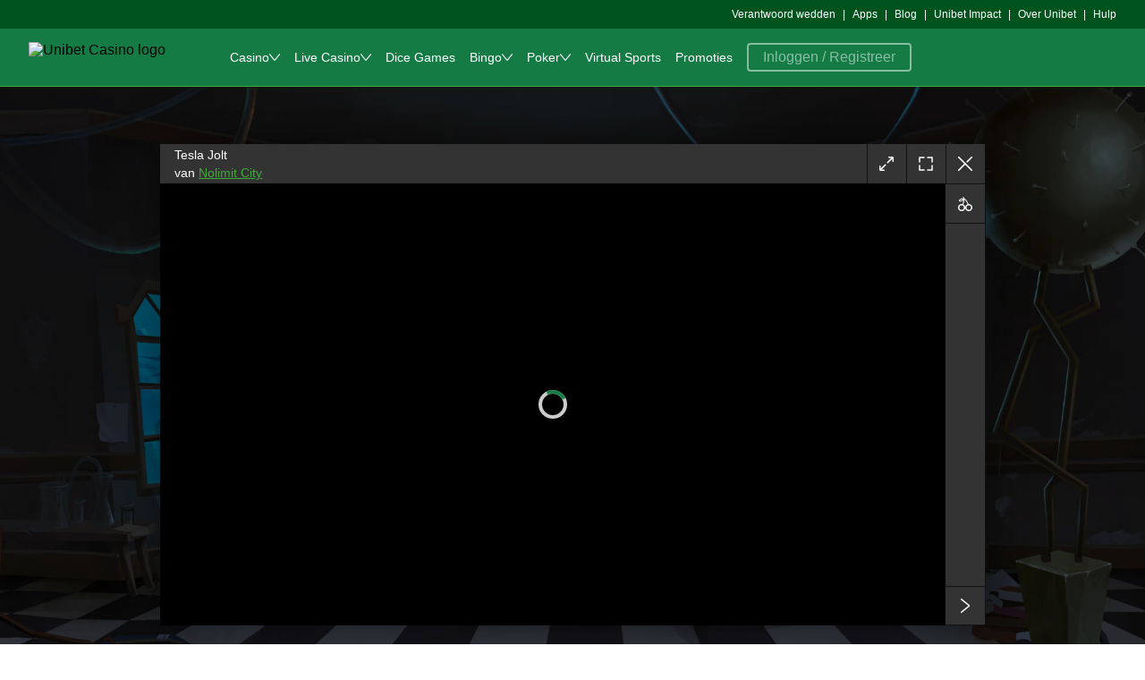

--- FILE ---
content_type: text/html; charset=UTF-8
request_url: https://nl.unibetcasino.be/play/tesla-jolt
body_size: 76549
content:

    <!doctype html>
    <html lang="nl-BE">
      <head>
  <meta charset="utf-8">
  <meta name="viewport" content="width=device-width, initial-scale=1, maximum-scale=1.0, user-scalable=no">
  <style>
  html, body {
    margin: 0px;
    padding: 0px;
    width: 100%;
  }
</style>
  <title data-rh="true">Speel nu de Casino Game Tesla Jolt  bij Unibet Casino Casino</title> <meta data-rh="true" name="mobile-web-app-capable" content="yes"/><meta data-rh="true" name="theme-color" content="#FFFFFFF"/><meta data-rh="true" name="apple-mobile-web-app-capable" content="yes"/><meta data-rh="true" name="apple-touch-fullscreen" content="yes"/><meta data-rh="true" name="apple-mobile-web-app-title" content="Bingo.com"/><meta data-rh="true" name="apple-mobile-web-app-status-bar-style" content="default"/><meta data-rh="true" name="description" content="Unibet Casino presenteert je Tesla Jolt, de casino game met schokkende winsten. Probeer het gratis uit of maak je account aan en geniet van een mooie welkomstbonus."/> <link data-rh="true" rel="manifest" href="https://nl.unibetcasino.be/kwp-bundle-store/pwa-shell/0.130.0/webmanifest/unibetcasino/unibetcasino-nl_BE-BE.json"/><link data-rh="true" rel="apple-touch-startup-image" media="screen and (device-width: 440px) and (device-height: 956px) and (-webkit-device-pixel-ratio: 3) and (orientation: landscape)" href="https://nl.unibetcasino.be/kwp-bundle-store/pwa-shell/0.130.0/webmanifest/unibetcasino/splash_screens/iPhone_17_Pro_Max__iPhone_16_Pro_Max_landscape.png"/><link data-rh="true" rel="apple-touch-startup-image" media="screen and (device-width: 402px) and (device-height: 874px) and (-webkit-device-pixel-ratio: 3) and (orientation: landscape)" href="https://nl.unibetcasino.be/kwp-bundle-store/pwa-shell/0.130.0/webmanifest/unibetcasino/splash_screens/iPhone_17_Pro__iPhone_17__iPhone_16_Pro_landscape.png"/><link data-rh="true" rel="apple-touch-startup-image" media="screen and (device-width: 430px) and (device-height: 932px) and (-webkit-device-pixel-ratio: 3) and (orientation: landscape)" href="https://nl.unibetcasino.be/kwp-bundle-store/pwa-shell/0.130.0/webmanifest/unibetcasino/splash_screens/iPhone_16_Plus__iPhone_15_Pro_Max__iPhone_15_Plus__iPhone_14_Pro_Max_landscape.png"/><link data-rh="true" rel="apple-touch-startup-image" media="screen and (device-width: 420px) and (device-height: 912px) and (-webkit-device-pixel-ratio: 3) and (orientation: landscape)" href="https://nl.unibetcasino.be/kwp-bundle-store/pwa-shell/0.130.0/webmanifest/unibetcasino/splash_screens/iPhone_Air_landscape.png"/><link data-rh="true" rel="apple-touch-startup-image" media="screen and (device-width: 393px) and (device-height: 852px) and (-webkit-device-pixel-ratio: 3) and (orientation: landscape)" href="https://nl.unibetcasino.be/kwp-bundle-store/pwa-shell/0.130.0/webmanifest/unibetcasino/splash_screens/iPhone_16__iPhone_15_Pro__iPhone_15__iPhone_14_Pro_landscape.png"/><link data-rh="true" rel="apple-touch-startup-image" media="screen and (device-width: 428px) and (device-height: 926px) and (-webkit-device-pixel-ratio: 3) and (orientation: landscape)" href="https://nl.unibetcasino.be/kwp-bundle-store/pwa-shell/0.130.0/webmanifest/unibetcasino/splash_screens/iPhone_14_Plus__iPhone_13_Pro_Max__iPhone_12_Pro_Max_landscape.png"/><link data-rh="true" rel="apple-touch-startup-image" media="screen and (device-width: 390px) and (device-height: 844px) and (-webkit-device-pixel-ratio: 3) and (orientation: landscape)" href="https://nl.unibetcasino.be/kwp-bundle-store/pwa-shell/0.130.0/webmanifest/unibetcasino/splash_screens/iPhone_16e__iPhone_14__iPhone_13_Pro__iPhone_13__iPhone_12_Pro__iPhone_12_landscape.png"/><link data-rh="true" rel="apple-touch-startup-image" media="screen and (device-width: 375px) and (device-height: 812px) and (-webkit-device-pixel-ratio: 3) and (orientation: landscape)" href="https://nl.unibetcasino.be/kwp-bundle-store/pwa-shell/0.130.0/webmanifest/unibetcasino/splash_screens/iPhone_13_mini__iPhone_12_mini__iPhone_11_Pro__iPhone_XS__iPhone_X_landscape.png"/><link data-rh="true" rel="apple-touch-startup-image" media="screen and (device-width: 414px) and (device-height: 896px) and (-webkit-device-pixel-ratio: 3) and (orientation: landscape)" href="https://nl.unibetcasino.be/kwp-bundle-store/pwa-shell/0.130.0/webmanifest/unibetcasino/splash_screens/iPhone_11_Pro_Max__iPhone_XS_Max_landscape.png"/><link data-rh="true" rel="apple-touch-startup-image" media="screen and (device-width: 414px) and (device-height: 896px) and (-webkit-device-pixel-ratio: 2) and (orientation: landscape)" href="https://nl.unibetcasino.be/kwp-bundle-store/pwa-shell/0.130.0/webmanifest/unibetcasino/splash_screens/iPhone_11__iPhone_XR_landscape.png"/><link data-rh="true" rel="apple-touch-startup-image" media="screen and (device-width: 414px) and (device-height: 736px) and (-webkit-device-pixel-ratio: 3) and (orientation: landscape)" href="https://nl.unibetcasino.be/kwp-bundle-store/pwa-shell/0.130.0/webmanifest/unibetcasino/splash_screens/iPhone_8_Plus__iPhone_7_Plus__iPhone_6s_Plus__iPhone_6_Plus_landscape.png"/><link data-rh="true" rel="apple-touch-startup-image" media="screen and (device-width: 375px) and (device-height: 667px) and (-webkit-device-pixel-ratio: 2) and (orientation: landscape)" href="https://nl.unibetcasino.be/kwp-bundle-store/pwa-shell/0.130.0/webmanifest/unibetcasino/splash_screens/iPhone_8__iPhone_7__iPhone_6s__iPhone_6__4.7__iPhone_SE_landscape.png"/><link data-rh="true" rel="apple-touch-startup-image" media="screen and (device-width: 320px) and (device-height: 568px) and (-webkit-device-pixel-ratio: 2) and (orientation: landscape)" href="https://nl.unibetcasino.be/kwp-bundle-store/pwa-shell/0.130.0/webmanifest/unibetcasino/splash_screens/4__iPhone_SE__iPod_touch_5th_generation_and_later_landscape.png"/><link data-rh="true" rel="apple-touch-startup-image" media="screen and (device-width: 1032px) and (device-height: 1376px) and (-webkit-device-pixel-ratio: 2) and (orientation: landscape)" href="https://nl.unibetcasino.be/kwp-bundle-store/pwa-shell/0.130.0/webmanifest/unibetcasino/splash_screens/13__iPad_Pro_M4_landscape.png"/><link data-rh="true" rel="apple-touch-startup-image" media="screen and (device-width: 1024px) and (device-height: 1366px) and (-webkit-device-pixel-ratio: 2) and (orientation: landscape)" href="https://nl.unibetcasino.be/kwp-bundle-store/pwa-shell/0.130.0/webmanifest/unibetcasino/splash_screens/12.9__iPad_Pro_landscape.png"/><link data-rh="true" rel="apple-touch-startup-image" media="screen and (device-width: 834px) and (device-height: 1210px) and (-webkit-device-pixel-ratio: 2) and (orientation: landscape)" href="https://nl.unibetcasino.be/kwp-bundle-store/pwa-shell/0.130.0/webmanifest/unibetcasino/splash_screens/11__iPad_Pro_M4_landscape.png"/><link data-rh="true" rel="apple-touch-startup-image" media="screen and (device-width: 834px) and (device-height: 1194px) and (-webkit-device-pixel-ratio: 2) and (orientation: landscape)" href="https://nl.unibetcasino.be/kwp-bundle-store/pwa-shell/0.130.0/webmanifest/unibetcasino/splash_screens/11__iPad_Pro__10.5__iPad_Pro_landscape.png"/><link data-rh="true" rel="apple-touch-startup-image" media="screen and (device-width: 820px) and (device-height: 1180px) and (-webkit-device-pixel-ratio: 2) and (orientation: landscape)" href="https://nl.unibetcasino.be/kwp-bundle-store/pwa-shell/0.130.0/webmanifest/unibetcasino/splash_screens/10.9__iPad_Air_landscape.png"/><link data-rh="true" rel="apple-touch-startup-image" media="screen and (device-width: 834px) and (device-height: 1112px) and (-webkit-device-pixel-ratio: 2) and (orientation: landscape)" href="https://nl.unibetcasino.be/kwp-bundle-store/pwa-shell/0.130.0/webmanifest/unibetcasino/splash_screens/10.5__iPad_Air_landscape.png"/><link data-rh="true" rel="apple-touch-startup-image" media="screen and (device-width: 810px) and (device-height: 1080px) and (-webkit-device-pixel-ratio: 2) and (orientation: landscape)" href="https://nl.unibetcasino.be/kwp-bundle-store/pwa-shell/0.130.0/webmanifest/unibetcasino/splash_screens/10.2__iPad_landscape.png"/><link data-rh="true" rel="apple-touch-startup-image" media="screen and (device-width: 768px) and (device-height: 1024px) and (-webkit-device-pixel-ratio: 2) and (orientation: landscape)" href="https://nl.unibetcasino.be/kwp-bundle-store/pwa-shell/0.130.0/webmanifest/unibetcasino/splash_screens/9.7__iPad_Pro__7.9__iPad_mini__9.7__iPad_Air__9.7__iPad_landscape.png"/><link data-rh="true" rel="apple-touch-startup-image" media="screen and (device-width: 744px) and (device-height: 1133px) and (-webkit-device-pixel-ratio: 2) and (orientation: landscape)" href="https://nl.unibetcasino.be/kwp-bundle-store/pwa-shell/0.130.0/webmanifest/unibetcasino/splash_screens/8.3__iPad_Mini_landscape.png"/><link data-rh="true" rel="apple-touch-startup-image" media="screen and (device-width: 440px) and (device-height: 956px) and (-webkit-device-pixel-ratio: 3) and (orientation: portrait)" href="https://nl.unibetcasino.be/kwp-bundle-store/pwa-shell/0.130.0/webmanifest/unibetcasino/splash_screens/iPhone_17_Pro_Max__iPhone_16_Pro_Max_portrait.png"/><link data-rh="true" rel="apple-touch-startup-image" media="screen and (device-width: 402px) and (device-height: 874px) and (-webkit-device-pixel-ratio: 3) and (orientation: portrait)" href="https://nl.unibetcasino.be/kwp-bundle-store/pwa-shell/0.130.0/webmanifest/unibetcasino/splash_screens/iPhone_17_Pro__iPhone_17__iPhone_16_Pro_portrait.png"/><link data-rh="true" rel="apple-touch-startup-image" media="screen and (device-width: 430px) and (device-height: 932px) and (-webkit-device-pixel-ratio: 3) and (orientation: portrait)" href="https://nl.unibetcasino.be/kwp-bundle-store/pwa-shell/0.130.0/webmanifest/unibetcasino/splash_screens/iPhone_16_Plus__iPhone_15_Pro_Max__iPhone_15_Plus__iPhone_14_Pro_Max_portrait.png"/><link data-rh="true" rel="apple-touch-startup-image" media="screen and (device-width: 420px) and (device-height: 912px) and (-webkit-device-pixel-ratio: 3) and (orientation: portrait)" href="https://nl.unibetcasino.be/kwp-bundle-store/pwa-shell/0.130.0/webmanifest/unibetcasino/splash_screens/iPhone_Air_portrait.png"/><link data-rh="true" rel="apple-touch-startup-image" media="screen and (device-width: 393px) and (device-height: 852px) and (-webkit-device-pixel-ratio: 3) and (orientation: portrait)" href="https://nl.unibetcasino.be/kwp-bundle-store/pwa-shell/0.130.0/webmanifest/unibetcasino/splash_screens/iPhone_16__iPhone_15_Pro__iPhone_15__iPhone_14_Pro_portrait.png"/><link data-rh="true" rel="apple-touch-startup-image" media="screen and (device-width: 428px) and (device-height: 926px) and (-webkit-device-pixel-ratio: 3) and (orientation: portrait)" href="https://nl.unibetcasino.be/kwp-bundle-store/pwa-shell/0.130.0/webmanifest/unibetcasino/splash_screens/iPhone_14_Plus__iPhone_13_Pro_Max__iPhone_12_Pro_Max_portrait.png"/><link data-rh="true" rel="apple-touch-startup-image" media="screen and (device-width: 390px) and (device-height: 844px) and (-webkit-device-pixel-ratio: 3) and (orientation: portrait)" href="https://nl.unibetcasino.be/kwp-bundle-store/pwa-shell/0.130.0/webmanifest/unibetcasino/splash_screens/iPhone_16e__iPhone_14__iPhone_13_Pro__iPhone_13__iPhone_12_Pro__iPhone_12_portrait.png"/><link data-rh="true" rel="apple-touch-startup-image" media="screen and (device-width: 375px) and (device-height: 812px) and (-webkit-device-pixel-ratio: 3) and (orientation: portrait)" href="https://nl.unibetcasino.be/kwp-bundle-store/pwa-shell/0.130.0/webmanifest/unibetcasino/splash_screens/iPhone_13_mini__iPhone_12_mini__iPhone_11_Pro__iPhone_XS__iPhone_X_portrait.png"/><link data-rh="true" rel="apple-touch-startup-image" media="screen and (device-width: 414px) and (device-height: 896px) and (-webkit-device-pixel-ratio: 3) and (orientation: portrait)" href="https://nl.unibetcasino.be/kwp-bundle-store/pwa-shell/0.130.0/webmanifest/unibetcasino/splash_screens/iPhone_11_Pro_Max__iPhone_XS_Max_portrait.png"/><link data-rh="true" rel="apple-touch-startup-image" media="screen and (device-width: 414px) and (device-height: 896px) and (-webkit-device-pixel-ratio: 2) and (orientation: portrait)" href="https://nl.unibetcasino.be/kwp-bundle-store/pwa-shell/0.130.0/webmanifest/unibetcasino/splash_screens/iPhone_11__iPhone_XR_portrait.png"/><link data-rh="true" rel="apple-touch-startup-image" media="screen and (device-width: 414px) and (device-height: 736px) and (-webkit-device-pixel-ratio: 3) and (orientation: portrait)" href="https://nl.unibetcasino.be/kwp-bundle-store/pwa-shell/0.130.0/webmanifest/unibetcasino/splash_screens/iPhone_8_Plus__iPhone_7_Plus__iPhone_6s_Plus__iPhone_6_Plus_portrait.png"/><link data-rh="true" rel="apple-touch-startup-image" media="screen and (device-width: 375px) and (device-height: 667px) and (-webkit-device-pixel-ratio: 2) and (orientation: portrait)" href="https://nl.unibetcasino.be/kwp-bundle-store/pwa-shell/0.130.0/webmanifest/unibetcasino/splash_screens/iPhone_8__iPhone_7__iPhone_6s__iPhone_6__4.7__iPhone_SE_portrait.png"/><link data-rh="true" rel="apple-touch-startup-image" media="screen and (device-width: 320px) and (device-height: 568px) and (-webkit-device-pixel-ratio: 2) and (orientation: portrait)" href="https://nl.unibetcasino.be/kwp-bundle-store/pwa-shell/0.130.0/webmanifest/unibetcasino/splash_screens/4__iPhone_SE__iPod_touch_5th_generation_and_later_portrait.png"/><link data-rh="true" rel="apple-touch-startup-image" media="screen and (device-width: 1032px) and (device-height: 1376px) and (-webkit-device-pixel-ratio: 2) and (orientation: portrait)" href="https://nl.unibetcasino.be/kwp-bundle-store/pwa-shell/0.130.0/webmanifest/unibetcasino/splash_screens/13__iPad_Pro_M4_portrait.png"/><link data-rh="true" rel="apple-touch-startup-image" media="screen and (device-width: 1024px) and (device-height: 1366px) and (-webkit-device-pixel-ratio: 2) and (orientation: portrait)" href="https://nl.unibetcasino.be/kwp-bundle-store/pwa-shell/0.130.0/webmanifest/unibetcasino/splash_screens/12.9__iPad_Pro_portrait.png"/><link data-rh="true" rel="apple-touch-startup-image" media="screen and (device-width: 834px) and (device-height: 1210px) and (-webkit-device-pixel-ratio: 2) and (orientation: portrait)" href="https://nl.unibetcasino.be/kwp-bundle-store/pwa-shell/0.130.0/webmanifest/unibetcasino/splash_screens/11__iPad_Pro_M4_portrait.png"/><link data-rh="true" rel="apple-touch-startup-image" media="screen and (device-width: 834px) and (device-height: 1194px) and (-webkit-device-pixel-ratio: 2) and (orientation: portrait)" href="https://nl.unibetcasino.be/kwp-bundle-store/pwa-shell/0.130.0/webmanifest/unibetcasino/splash_screens/11__iPad_Pro__10.5__iPad_Pro_portrait.png"/><link data-rh="true" rel="apple-touch-startup-image" media="screen and (device-width: 820px) and (device-height: 1180px) and (-webkit-device-pixel-ratio: 2) and (orientation: portrait)" href="https://nl.unibetcasino.be/kwp-bundle-store/pwa-shell/0.130.0/webmanifest/unibetcasino/splash_screens/10.9__iPad_Air_portrait.png"/><link data-rh="true" rel="apple-touch-startup-image" media="screen and (device-width: 834px) and (device-height: 1112px) and (-webkit-device-pixel-ratio: 2) and (orientation: portrait)" href="https://nl.unibetcasino.be/kwp-bundle-store/pwa-shell/0.130.0/webmanifest/unibetcasino/splash_screens/10.5__iPad_Air_portrait.png"/><link data-rh="true" rel="apple-touch-startup-image" media="screen and (device-width: 810px) and (device-height: 1080px) and (-webkit-device-pixel-ratio: 2) and (orientation: portrait)" href="https://nl.unibetcasino.be/kwp-bundle-store/pwa-shell/0.130.0/webmanifest/unibetcasino/splash_screens/10.2__iPad_portrait.png"/><link data-rh="true" rel="apple-touch-startup-image" media="screen and (device-width: 768px) and (device-height: 1024px) and (-webkit-device-pixel-ratio: 2) and (orientation: portrait)" href="https://nl.unibetcasino.be/kwp-bundle-store/pwa-shell/0.130.0/webmanifest/unibetcasino/splash_screens/9.7__iPad_Pro__7.9__iPad_mini__9.7__iPad_Air__9.7__iPad_portrait.png"/><link data-rh="true" rel="apple-touch-startup-image" media="screen and (device-width: 744px) and (device-height: 1133px) and (-webkit-device-pixel-ratio: 2) and (orientation: portrait)" href="https://nl.unibetcasino.be/kwp-bundle-store/pwa-shell/0.130.0/webmanifest/unibetcasino/splash_screens/8.3__iPad_Mini_portrait.png"/><link data-rh="true" rel="canonical" href="https://nl.unibetcasino.be/play/tesla-jolt"/><link data-rh="true" rel="icon" href="https://nl.unibetcasino.be/kwp-bundle-store/kwp-serviceworker/0.36.0/favicons/unibet.png" sizes="any" type="image/png"/> <script data-rh="true" nonce="5ffe7bae-efe5-46a8-9fae-74ccee85a040" data-kmf="kwp-serviceworker/script" type="text/javascript">function p(){if(!window.__PWA__){const e="true"===localStorage.getItem("kwp-sw-show-logs"),n=()=>{};window.__PWA__={deferredPrompt:null,error:e?function(){for(var e=arguments.length,n=new Array(e),t=0;t<e;t++)n[t]=arguments[t];return console.error("[kwp-sw]",...n)}:n,log:e?function(){for(var e=arguments.length,n=new Array(e),t=0;t<e;t++)n[t]=arguments[t];return console.log("[kwp-sw]",...n)}:n,warn:e?function(){for(var e=arguments.length,n=new Array(e),t=0;t<e;t++)n[t]=arguments[t];return console.warn("[kwp-sw]",...n)}:n}}window.addEventListener("beforeinstallprompt",(e=>{e.preventDefault(),window.__PWA__.deferredPrompt=e,window.__PWA__.log("'beforeinstallprompt' event was fired.")})),window.addEventListener("appinstalled",(()=>{window.__PWA__.deferredPrompt=null,window.__PWA__.log("PWA was installed")}))}p()</script><script data-rh="true" type="text/javascript" data-analytics="init-datalayer" nonce="5ffe7bae-efe5-46a8-9fae-74ccee85a040">window.analytics_datalayer = {"version":"1.0","page":{"brand":"unibetcasino","currency":"EUR","jurisdiction":"BE","channel":"web","isKwp":true,"language":"nl_BE","market":"nl_BE"},"user":{"isLoggedIn":false},"device":{"applicationId":"polopoly","clientId":"polopoly_desktop","group":"desktop","isApp":false}}</script><script data-rh="true" type="text/javascript" nonce="5ffe7bae-efe5-46a8-9fae-74ccee85a040">window.getUserBalance = function() { return window.balanceTrackerData; }</script>
</head>
      <body>
          <div id="dtmEventTarget"></div>
          <script nonce="5ffe7bae-efe5-46a8-9fae-74ccee85a040" type="text/plain"></script>
          <div id="root"><link rel="preload" as="image" href="https://nl.unibetcasino.be/kwp-bundle-store/global-navigation/0.202.1/assets/logos/unibetcasino_mobile.svg"/><link rel="preload" as="image" href="https://nl.unibetcasino.be/kwp-bundle-store/global-navigation/0.202.1/assets/logos/unibetcasino_desktop.svg"/><style data-emotion="css-global 1unklje">@font-face{font-family:'Roboto';src:url('https://nl.unibetcasino.be/kwp-bundle-store/kindred-ui-kit/4.329.1/./fonts/unibet/Roboto-Regular.woff2') format('woff2'),url('https://nl.unibetcasino.be/kwp-bundle-store/kindred-ui-kit/4.329.1/./fonts/unibet/Roboto-Regular.woff') format('woff');font-weight:400;font-display:swap;}@font-face{font-family:'Roboto';src:url('https://nl.unibetcasino.be/kwp-bundle-store/kindred-ui-kit/4.329.1/./fonts/unibet/Roboto-Medium.woff2') format('woff2'),url('https://nl.unibetcasino.be/kwp-bundle-store/kindred-ui-kit/4.329.1/./fonts/unibet/Roboto-Medium.woff') format('woff');font-weight:500;font-display:swap;}@font-face{font-family:'Unibet-Pro';src:url('https://nl.unibetcasino.be/kwp-bundle-store/kindred-ui-kit/4.329.1/./fonts/unibet/Unibet_Pro_2020.woff2') format('woff2'),url('https://nl.unibetcasino.be/kwp-bundle-store/kindred-ui-kit/4.329.1/./fonts/unibet/Unibet_Pro_2020.woff') format('woff');font-display:swap;}@font-face{font-family:'Alternate Gothic ATF';src:url('https://use.typekit.net/af/5ab2eb/00000000000000007735c741/30/l?primer=7cdcb44be4a7db8877ffa5c0007b8dd865b3bbc383831fe2ea177f62257a9191&fvd=n4&v=3') format('woff2'),url('https://use.typekit.net/af/5ab2eb/00000000000000007735c741/30/d?primer=7cdcb44be4a7db8877ffa5c0007b8dd865b3bbc383831fe2ea177f62257a9191&fvd=n4&v=3') format('woff');font-weight:400;}@font-face{font-family:'Alternate Gothic ATF';src:url('https://use.typekit.net/af/889bfc/00000000000000007735c752/30/l?primer=7cdcb44be4a7db8877ffa5c0007b8dd865b3bbc383831fe2ea177f62257a9191&fvd=n7&v=3') format('woff2'),url('https://use.typekit.net/af/889bfc/00000000000000007735c752/30/d?primer=7cdcb44be4a7db8877ffa5c0007b8dd865b3bbc383831fe2ea177f62257a9191&fvd=n7&v=3') format('woff');font-weight:700;}*,*:before,*:after{box-sizing:inherit;}html{box-sizing:border-box;}html:has(dialog[open]){overflow:hidden;overscroll-behavior:none;touch-action:none;}body:has(dialog[open]){overflow:hidden;}body{font-family:Roboto,sans-serif;-webkit-text-size-adjust:100%;background-color:#FFFFFF;}</style><!--$--><style data-emotion="css 1kd0cbg">.css-1kd0cbg{margin-left:env(safe-area-inset-left);margin-right:env(safe-area-inset-right);}</style><div class="css-1kd0cbg"><style data-emotion="css e218m1">.css-e218m1:has(div[data-kmf='bottom-navigation']){margin-bottom:56px;}</style><div class="css-e218m1"><style data-emotion="css 1t47w2h">@media (min-width: 1024px) and (max-width: 1279px){.css-1t47w2h{display:none;}}@media (min-width: 1280px){.css-1t47w2h{display:none;}}</style><style data-emotion="css 1qa60j3">.css-1qa60j3{display:contents;}@media (min-width: 1024px) and (max-width: 1279px){.css-1qa60j3{display:none;}}@media (min-width: 1280px){.css-1qa60j3{display:none;}}</style><div data-dn="Hide" class="emaeyjf0 css-1qa60j3 e1pg1gpv0"><style data-emotion="css 10qaqzc">.css-10qaqzc{position:relative;width:100%;height:41px;display:-webkit-box;display:-webkit-flex;display:-ms-flexbox;display:flex;background-color:#333333;border-bottom:1px solid #EEEEEE;}</style><div data-test-name="link-tabs-mini-app" data-kmf="link-tabs" class="css-10qaqzc"><style data-emotion="css 15lzewc">.css-15lzewc{display:-webkit-box;display:-webkit-flex;display:-ms-flexbox;display:flex;-webkit-flex-direction:row;-ms-flex-direction:row;flex-direction:row;-webkit-align-items:center;-webkit-box-align:center;-ms-flex-align:center;align-items:center;-webkit-box-pack:justify;-webkit-justify-content:space-between;justify-content:space-between;overflow-x:auto;overflow-y:hidden;position:relative;width:100%;margin-bottom:-1px;-ms-overflow-style:none;scrollbar-width:none;}.css-15lzewc *::-webkit-scrollbar{display:none;}</style><div class="css-15lzewc"><style data-emotion="css etra5y">.css-etra5y{display:-webkit-box;display:-webkit-flex;display:-ms-flexbox;display:flex;-webkit-flex-basis:max-content;-ms-flex-preferred-size:max-content;flex-basis:max-content;-webkit-flex-shrink:0;-ms-flex-negative:0;flex-shrink:0;-webkit-box-flex:1;-webkit-flex-grow:1;-ms-flex-positive:1;flex-grow:1;text-align:center;-webkit-box-pack:center;-ms-flex-pack:center;-webkit-justify-content:center;justify-content:center;-webkit-align-items:center;-webkit-box-align:center;-ms-flex-align:center;align-items:center;height:100%;padding:12px 12px 8px 12px;border-bottom:4px solid transparent;-webkit-text-decoration:none;text-decoration:none;}</style><a class="css-etra5y" href="/casino"><style data-emotion="css qxwysh">.css-qxwysh{font-family:Roboto,sans-serif;font-weight:500;font-size:12px;line-height:16px;color:#CCCCCC;}</style><span data-dn="Text" class="css-qxwysh e1am4wh0">Casino</span></a><a class="css-etra5y" href="/livecasino"><span data-dn="Text" class="css-qxwysh e1am4wh0">Live Casino</span></a><a class="css-etra5y" href="/dice"><span data-dn="Text" class="css-qxwysh e1am4wh0">Dice Games</span></a><a class="css-etra5y" href="/bingo"><span data-dn="Text" class="css-qxwysh e1am4wh0">Bingo</span></a><a class="css-etra5y" href="/poker"><span data-dn="Text" class="css-qxwysh e1am4wh0">Poker</span></a><a class="css-etra5y" href="/virtualsports"><span data-dn="Text" class="css-qxwysh e1am4wh0">Virtual Sports</span></a></div></div></div><style data-emotion="css k008qs">.css-k008qs{display:-webkit-box;display:-webkit-flex;display:-ms-flexbox;display:flex;}</style><style data-emotion="css 166vo1c">.css-166vo1c{border-bottom:1px solid;border-color:#3EAB37;-webkit-flex-direction:column;-ms-flex-direction:column;flex-direction:column;display:-webkit-box;display:-webkit-flex;display:-ms-flexbox;display:flex;}</style><div data-dn="Box" class="e57zfx40 css-166vo1c e1pg1gpv0" data-kmf="global-navigation" data-test-name="global-navigation" data-layout="standard"><style data-emotion="css 9au2x2">@media (max-width: 319px){.css-9au2x2{display:none;}}@media (min-width: 320px) and (max-width: 479px){.css-9au2x2{display:none;}}@media (min-width: 480px) and (max-width: 767px){.css-9au2x2{display:none;}}@media (min-width: 768px) and (max-width: 1023px){.css-9au2x2{display:none;}}</style><style data-emotion="css 1cpxr4p">@media (max-width: 319px){.css-1cpxr4p{display:none;}}@media (min-width: 320px) and (max-width: 479px){.css-1cpxr4p{display:none;}}@media (min-width: 480px) and (max-width: 767px){.css-1cpxr4p{display:none;}}@media (min-width: 768px) and (max-width: 1023px){.css-1cpxr4p{display:none;}}</style><div data-dn="Hide" class="emaeyjf0 css-1cpxr4p e1pg1gpv0"><style data-emotion="css 1lsc3kw">.css-1lsc3kw{background-color:#00531D;display:-webkit-box;display:-webkit-flex;display:-ms-flexbox;display:flex;}</style><div data-dn="Box" class="e57zfx40 css-1lsc3kw e1pg1gpv0" data-test-name="secondary-links-wrapper"><style data-emotion="css 4yeffd">.css-4yeffd{display:block;width:100%;max-width:1600px;margin-left:auto;margin-right:auto;}</style><div class="css-4yeffd"><style data-emotion="css xxaxc0">.css-xxaxc0{padding-left:16px;padding-right:16px;-webkit-flex-direction:row;-ms-flex-direction:row;flex-direction:row;-webkit-box-pack:justify;-webkit-justify-content:space-between;justify-content:space-between;display:-webkit-box;display:-webkit-flex;display:-ms-flexbox;display:flex;}@media screen and (min-width: 320px){.css-xxaxc0{padding-left:16px;padding-right:16px;}}@media screen and (min-width: 1024px){.css-xxaxc0{padding-left:32px;padding-right:32px;}}</style><div data-dn="Box" class="e57zfx40 css-xxaxc0 e1pg1gpv0"><div data-test-name="product-language-shortcut"></div><style data-emotion="css 1jpm9pd">.css-1jpm9pd{padding-top:8px;padding-bottom:8px;}</style><div data-dn="Box" class="css-1jpm9pd e1pg1gpv0"><style data-emotion="css 1e30wnk">.css-1e30wnk{-webkit-align-items:center;-webkit-box-align:center;-ms-flex-align:center;align-items:center;-webkit-box-flex-wrap:wrap;-webkit-flex-wrap:wrap;-ms-flex-wrap:wrap;flex-wrap:wrap;display:-webkit-box;display:-webkit-flex;display:-ms-flexbox;display:flex;}</style><div data-dn="Box" class="e57zfx40 css-1e30wnk e1pg1gpv0" data-test-name="secondary-links-desktop"><style data-emotion="css 1vl2ddy">.css-1vl2ddy{display:-webkit-box;display:-webkit-flex;display:-ms-flexbox;display:flex;-webkit-align-items:center;-webkit-box-align:center;-ms-flex-align:center;align-items:center;white-space:nowrap;}.css-1vl2ddy span{display:block;}.css-1vl2ddy:hover span{-webkit-text-decoration:none;text-decoration:none;}</style><div data-test-name="secondary-link-safer-gambling-cms" class="css-1vl2ddy"><style data-emotion="css 1wgztyn">.css-1wgztyn{display:contents;-webkit-text-decoration:none;text-decoration:none;color:inherit;}</style><a class="css-1wgztyn" href="/general-info/whentostop"><style data-emotion="css 1gh7900">.css-1gh7900{font-family:Roboto,sans-serif;font-weight:500;font-size:12px;line-height:16px;color:#FFFFFF;}</style><span data-dn="Text" class="css-1gh7900 e1am4wh0">Verantwoord wedden</span></a></div><style data-emotion="css x4x0db">.css-x4x0db{padding-left:8px;padding-right:8px;font-family:Roboto,sans-serif;font-weight:500;font-size:12px;line-height:16px;color:#FFFFFF;}</style><span data-dn="Text" class="css-x4x0db e1am4wh0">|</span><div data-test-name="secondary-link-apps" class="css-1vl2ddy"><a class="css-1wgztyn" href="/apps"><span data-dn="Text" class="css-1gh7900 e1am4wh0">Apps</span></a></div><span data-dn="Text" class="css-x4x0db e1am4wh0">|</span><div data-test-name="secondary-link-blog" class="css-1vl2ddy"><a class="css-1wgztyn" href="https://nl.unibetcasino.be/blog?_sp=837e27db-e946-4e39-8f0b-d24f9e9dd192.1745489985936"><span data-dn="Text" class="css-1gh7900 e1am4wh0">Blog</span></a></div><span data-dn="Text" class="css-x4x0db e1am4wh0">|</span><div data-test-name="secondary-link-impact" class="css-1vl2ddy"><a href="https://www.unibetimpact.be/" target="_blank" data-test-name="anchor-link" class="css-1wgztyn"><span data-dn="Text" class="css-1gh7900 e1am4wh0">Unibet Impact</span></a></div><span data-dn="Text" class="css-x4x0db e1am4wh0">|</span><div data-test-name="secondary-link-about-us" class="css-1vl2ddy"><a class="css-1wgztyn" href="/general-info/info/about-us"><span data-dn="Text" class="css-1gh7900 e1am4wh0">Over Unibet</span></a></div><span data-dn="Text" class="css-x4x0db e1am4wh0">|</span><div data-test-name="secondary-link-external-help" class="css-1vl2ddy"><style data-emotion="css 65wmvb">.css-65wmvb a{display:contents;-webkit-text-decoration:none;text-decoration:none;color:inherit;}</style><div class="css-65wmvb"><style data-emotion="css 17q8k4s">.css-17q8k4s{font-family:Roboto,sans-serif;font-weight:500;font-size:14px;line-height:20px;color:#00531D;-webkit-transition:color 200ms linear;transition:color 200ms linear;outline:none;-webkit-text-decoration:underline;text-decoration:underline;cursor:pointer;}.css-17q8k4s:focus{outline:2px solid;outline-color:#00BEFF;}.css-17q8k4s svg>*{fill:#00531D;}.css-17q8k4s:hover{color:#002B00;}.css-17q8k4s:hover svg>*{fill:#002B00;}</style><a data-dn="TextLink" href="/contextualhelpgateway/redirectToHelpcenter/?brand=unibetcasino&amp;jurisdiction=BE&amp;locale=nl_BE&amp;context_id=&amp;url_path=/play/tesla-jolt&amp;openOnExternalBrowser=true" to="/contextualhelpgateway/redirectToHelpcenter/?brand=unibetcasino&amp;jurisdiction=BE&amp;locale=nl_BE&amp;context_id=&amp;url_path=/play/tesla-jolt&amp;openOnExternalBrowser=true" target="_blank" class="css-17q8k4s e1f6nj7d0"><span data-dn="Text" class="css-1gh7900 e1am4wh0">Hulp</span></a></div></div></div></div></div></div></div></div><style data-emotion="css 12d0gg6">.css-12d0gg6{background-color:#147B45;-webkit-flex:0 0 56px;-ms-flex:0 0 56px;flex:0 0 56px;-webkit-align-items:center;-webkit-box-align:center;-ms-flex-align:center;align-items:center;display:-webkit-box;display:-webkit-flex;display:-ms-flexbox;display:flex;}@media screen and (min-width: 320px){.css-12d0gg6{-webkit-flex:0 0 56px;-ms-flex:0 0 56px;flex:0 0 56px;}}@media screen and (min-width: 1024px){.css-12d0gg6{-webkit-flex:0 0 64px;-ms-flex:0 0 64px;flex:0 0 64px;}}</style><div data-dn="Box" class="e57zfx40 css-12d0gg6 e1pg1gpv0"><div class="css-4yeffd"><style data-emotion="css 1wjr0hp">.css-1wjr0hp{padding-left:16px;padding-right:16px;-webkit-flex-direction:row;-ms-flex-direction:row;flex-direction:row;-webkit-align-items:center;-webkit-box-align:center;-ms-flex-align:center;align-items:center;display:-webkit-box;display:-webkit-flex;display:-ms-flexbox;display:flex;}@media screen and (min-width: 320px){.css-1wjr0hp{padding-left:16px;padding-right:16px;}}@media screen and (min-width: 1024px){.css-1wjr0hp{padding-left:32px;padding-right:32px;}}</style><div data-dn="Box" class="e57zfx40 css-1wjr0hp e1pg1gpv0"><style data-emotion="css zloqkf">@media (min-width: 1024px) and (max-width: 1279px){.css-zloqkf{display:none;}}@media (min-width: 1280px){.css-zloqkf{display:none;}}</style><div data-dn="Hide" class="emaeyjf0 css-zloqkf e1pg1gpv0"><style data-emotion="css 179bm7z">.css-179bm7z{display:-webkit-box;display:-webkit-flex;display:-ms-flexbox;display:flex;-webkit-align-items:center;-webkit-box-align:center;-ms-flex-align:center;align-items:center;width:-webkit-max-content;width:-moz-max-content;width:max-content;cursor:pointer;}</style><div data-test-name="mobile-menu-trigger" class="css-179bm7z"><style data-emotion="css 1c7akk1">.css-1c7akk1 >:not(path[mask]),.css-1c7akk1 >not(mask){fill:#FFFFFF;}.css-1c7akk1 >*>* :not(path[mask]){fill:#FFFFFF;}</style><svg width="24px" height="24px" viewBox="0 0 32 32" fill="#FFFFFF" xmlns="http://www.w3.org/2000/svg" data-dn="Icon" type="hamburger" class="css-1c7akk1 ewhsrxj0"><path fill-rule="evenodd" clip-rule="evenodd" d="M0 16c0-.71.672-1.286 1.5-1.286h17c.828 0 1.5.576 1.5 1.286 0 .71-.672 1.286-1.5 1.286h-17C.672 17.286 0 16.71 0 16ZM23 16c0-.71.672-1.286 1.5-1.286h6c.828 0 1.5.576 1.5 1.286 0 .71-.672 1.286-1.5 1.286h-6c-.828 0-1.5-.576-1.5-1.286ZM0 5.286C0 4.576.672 4 1.5 4h29c.828 0 1.5.576 1.5 1.286 0 .71-.672 1.285-1.5 1.285h-29c-.828 0-1.5-.575-1.5-1.285ZM0 26.714c0-.71.672-1.285 1.5-1.285h29c.828 0 1.5.575 1.5 1.285S31.328 28 30.5 28h-29C.672 28 0 27.424 0 26.714Z" fill="#FFFFFF"></path></svg></div><style data-emotion="css 117btmd">.css-117btmd{position:fixed;top:0;height:100%;width:-webkit-max-content;width:-moz-max-content;width:max-content;-webkit-transition:-webkit-transform 0.3s ease-in-out;transition:transform 0.3s ease-in-out;z-index:10;overflow:hidden;}.css-117btmd.left{left:0;-webkit-transform:translateX(-100%);-moz-transform:translateX(-100%);-ms-transform:translateX(-100%);transform:translateX(-100%);}.css-117btmd.left.open{-webkit-transform:translateX(0);-moz-transform:translateX(0);-ms-transform:translateX(0);transform:translateX(0);}.css-117btmd.right{right:0;-webkit-transform:translateX(+100%);-moz-transform:translateX(+100%);-ms-transform:translateX(+100%);transform:translateX(+100%);}.css-117btmd.right.open{-webkit-transform:translateX(0);-moz-transform:translateX(0);-ms-transform:translateX(0);transform:translateX(0);}</style><div data-test-name="slider" width="max-content" class="left css-117btmd"><style data-emotion="css sddb7n">@media only screen and (min-width: 320px){.css-sddb7n{width:100dvw;}}@media only screen and (min-width: 768px){.css-sddb7n{width:375px;}}</style><style data-emotion="css oj0ifv">.css-oj0ifv{display:-webkit-box;display:-webkit-flex;display:-ms-flexbox;display:flex;}@media only screen and (min-width: 320px){.css-oj0ifv{width:100dvw;}}@media only screen and (min-width: 768px){.css-oj0ifv{width:375px;}}</style><style data-emotion="css 14qlcq2">.css-14qlcq2{height:100%;background-color:#FFFFFF;-webkit-flex-direction:column;-ms-flex-direction:column;flex-direction:column;display:-webkit-box;display:-webkit-flex;display:-ms-flexbox;display:flex;}@media only screen and (min-width: 320px){.css-14qlcq2{width:100dvw;}}@media only screen and (min-width: 768px){.css-14qlcq2{width:375px;}}</style><div data-dn="Box" class="e57zfx40 css-14qlcq2 e1pg1gpv0" data-test-name="mobile-menu-content"><style data-emotion="css 9vdu7s">.css-9vdu7s{display:-webkit-box;display:-webkit-flex;display:-ms-flexbox;display:flex;-webkit-flex-direction:column;-ms-flex-direction:column;flex-direction:column;height:inherit;width:inherit;position:absolute;-webkit-transition:-webkit-transform 0.3s ease-in-out;transition:transform 0.3s ease-in-out;overflow-y:auto;left:0;-webkit-transform:translateX(-100%);-moz-transform:translateX(-100%);-ms-transform:translateX(-100%);transform:translateX(-100%);}.css-9vdu7s.open{-webkit-transform:translateX(0);-moz-transform:translateX(0);-ms-transform:translateX(0);transform:translateX(0);}</style><div class="open css-9vdu7s" data-test-name="super-menu"><style data-emotion="css esr2i7">.css-esr2i7{border-bottom:1px solid;border-color:#147B45;padding-left:16px;padding-right:16px;margin-left:0;margin-right:0;background-color:#147B45;position:-webkit-sticky;position:sticky;top:0;-webkit-flex-direction:row;-ms-flex-direction:row;flex-direction:row;-webkit-flex:0 0 56px;-ms-flex:0 0 56px;flex:0 0 56px;-webkit-box-pack:justify;-webkit-justify-content:space-between;justify-content:space-between;-webkit-align-items:center;-webkit-box-align:center;-ms-flex-align:center;align-items:center;display:-webkit-box;display:-webkit-flex;display:-ms-flexbox;display:flex;}</style><div data-dn="Box" class="e57zfx40 css-esr2i7 e1pg1gpv0" data-test-name="mobile-menu-header"><img src="https://nl.unibetcasino.be/kwp-bundle-store/global-navigation/0.202.1/assets/logos/unibetcasino_mobile.svg" alt="Unibet Casino logo" width="auto" height="32px" data-test-name="brand-mobile-logo-mobileMenu"/><style data-emotion="css 10y858w">.css-10y858w{display:contents;cursor:pointer;}</style><div class="css-10y858w"><svg width="16px" height="16px" viewBox="0 0 32 32" fill="#FFFFFF" xmlns="http://www.w3.org/2000/svg" data-dn="Icon" type="cross" class="css-1c7akk1 ewhsrxj0"><path fill-rule="evenodd" clip-rule="evenodd" d="M31.56 31.56a1.5 1.5 0 0 1-2.12 0l-29-29A1.5 1.5 0 1 1 2.56.44l29 29a1.5 1.5 0 0 1 0 2.12Z" fill="#FFFFFF"></path><path fill-rule="evenodd" clip-rule="evenodd" d="M.44 31.56a1.5 1.5 0 0 1 0-2.12l14.5-14.5a1.5 1.5 0 0 1 2.12 2.12l-14.5 14.5a1.5 1.5 0 0 1-2.12 0ZM19.182 12.819a1.5 1.5 0 0 1 0-2.122L29.428.44a1.5 1.5 0 1 1 2.123 2.12L21.304 12.818a1.5 1.5 0 0 1-2.122 0Z" fill="#FFFFFF"></path></svg></div></div><div data-test-name="product-language-shortcut"></div><style data-emotion="css 9wgf8y">.css-9wgf8y{padding-bottom:16px;-webkit-flex-direction:column;-ms-flex-direction:column;flex-direction:column;display:-webkit-box;display:-webkit-flex;display:-ms-flexbox;display:flex;}</style><div data-dn="Box" class="e57zfx40 css-9wgf8y e1pg1gpv0" data-test-name="mobile-menu-main-links"><span class="css-10y858w"><style data-emotion="css pshtlu">.css-pshtlu{width:100%;padding-left:16px;padding-right:16px;background-color:#FFFFFF;display:-webkit-box;display:-webkit-flex;display:-ms-flexbox;display:flex;}</style><div data-dn="Box" class="e57zfx40 css-pshtlu e1pg1gpv0" data-test-name="nav-item-mobile"><style data-emotion="css 1668c5b">.css-1668c5b{border-bottom:1px solid;border-top:0 solid;border-color:#EEEEEE;width:100%;padding-top:16px;padding-bottom:16px;-webkit-align-items:center;-webkit-box-align:center;-ms-flex-align:center;align-items:center;-webkit-box-pack:justify;-webkit-justify-content:space-between;justify-content:space-between;display:-webkit-box;display:-webkit-flex;display:-ms-flexbox;display:flex;}</style><div data-dn="Box" class="e57zfx40 css-1668c5b e1pg1gpv0"><style data-emotion="css 1ukr1fc">.css-1ukr1fc{-webkit-align-items:center;-webkit-box-align:center;-ms-flex-align:center;align-items:center;gap:8px;display:-webkit-box;display:-webkit-flex;display:-ms-flexbox;display:flex;}</style><div data-dn="Box" class="e57zfx40 css-1ukr1fc e1pg1gpv0"><style data-emotion="css 1sp40ec">.css-1sp40ec{font-family:Roboto,sans-serif;font-weight:500;margin:0;font-size:16px;line-height:24px;color:#111111;}</style><div data-test-name="nav-item-mainLink-casino" data-dn="Heading" class="css-1sp40ec e1d8jnas0">Casino</div></div><style data-emotion="css 1n8958h">.css-1n8958h >:not(path[mask]),.css-1n8958h >not(mask){fill:#000000;}.css-1n8958h >*>* :not(path[mask]){fill:#000000;}</style><svg width="16px" height="16px" viewBox="0 0 32 32" fill="#000000" xmlns="http://www.w3.org/2000/svg" data-dn="Icon" type="arrowRight" class="css-1n8958h ewhsrxj0"><path fill-rule="evenodd" clip-rule="evenodd" d="M6.33.56a1.506 1.506 0 0 0 .226 2.108L23.016 16 6.556 29.332a1.506 1.506 0 0 0-.226 2.109 1.486 1.486 0 0 0 2.098.227l16.46-13.332a3.01 3.01 0 0 0 0-4.672L8.428.332A1.486 1.486 0 0 0 6.33.559Z" fill="#000000"></path></svg></div></div></span><span class="css-10y858w"><div data-dn="Box" class="e57zfx40 css-pshtlu e1pg1gpv0" data-test-name="nav-item-mobile"><div data-dn="Box" class="e57zfx40 css-1668c5b e1pg1gpv0"><div data-dn="Box" class="e57zfx40 css-1ukr1fc e1pg1gpv0"><div data-test-name="nav-item-mainLink-live-casino" data-dn="Heading" class="css-1sp40ec e1d8jnas0">Live Casino</div></div><svg width="16px" height="16px" viewBox="0 0 32 32" fill="#000000" xmlns="http://www.w3.org/2000/svg" data-dn="Icon" type="arrowRight" class="css-1n8958h ewhsrxj0"><path fill-rule="evenodd" clip-rule="evenodd" d="M6.33.56a1.506 1.506 0 0 0 .226 2.108L23.016 16 6.556 29.332a1.506 1.506 0 0 0-.226 2.109 1.486 1.486 0 0 0 2.098.227l16.46-13.332a3.01 3.01 0 0 0 0-4.672L8.428.332A1.486 1.486 0 0 0 6.33.559Z" fill="#000000"></path></svg></div></div></span><a class="css-1wgztyn" href="/dice"><div data-dn="Box" class="e57zfx40 css-pshtlu e1pg1gpv0" data-test-name="nav-item-mobile"><div data-dn="Box" class="e57zfx40 css-1668c5b e1pg1gpv0"><div data-dn="Box" class="e57zfx40 css-1ukr1fc e1pg1gpv0"><div data-test-name="nav-item-mainLink-dice" data-dn="Heading" class="css-1sp40ec e1d8jnas0">Dice Games</div></div><svg width="16px" height="16px" viewBox="0 0 32 32" fill="#000000" xmlns="http://www.w3.org/2000/svg" data-dn="Icon" type="arrowRight" class="css-1n8958h ewhsrxj0"><path fill-rule="evenodd" clip-rule="evenodd" d="M6.33.56a1.506 1.506 0 0 0 .226 2.108L23.016 16 6.556 29.332a1.506 1.506 0 0 0-.226 2.109 1.486 1.486 0 0 0 2.098.227l16.46-13.332a3.01 3.01 0 0 0 0-4.672L8.428.332A1.486 1.486 0 0 0 6.33.559Z" fill="#000000"></path></svg></div></div></a><span class="css-10y858w"><div data-dn="Box" class="e57zfx40 css-pshtlu e1pg1gpv0" data-test-name="nav-item-mobile"><div data-dn="Box" class="e57zfx40 css-1668c5b e1pg1gpv0"><div data-dn="Box" class="e57zfx40 css-1ukr1fc e1pg1gpv0"><div data-test-name="nav-item-mainLink-bingo" data-dn="Heading" class="css-1sp40ec e1d8jnas0">Bingo</div></div><svg width="16px" height="16px" viewBox="0 0 32 32" fill="#000000" xmlns="http://www.w3.org/2000/svg" data-dn="Icon" type="arrowRight" class="css-1n8958h ewhsrxj0"><path fill-rule="evenodd" clip-rule="evenodd" d="M6.33.56a1.506 1.506 0 0 0 .226 2.108L23.016 16 6.556 29.332a1.506 1.506 0 0 0-.226 2.109 1.486 1.486 0 0 0 2.098.227l16.46-13.332a3.01 3.01 0 0 0 0-4.672L8.428.332A1.486 1.486 0 0 0 6.33.559Z" fill="#000000"></path></svg></div></div></span><span class="css-10y858w"><div data-dn="Box" class="e57zfx40 css-pshtlu e1pg1gpv0" data-test-name="nav-item-mobile"><div data-dn="Box" class="e57zfx40 css-1668c5b e1pg1gpv0"><div data-dn="Box" class="e57zfx40 css-1ukr1fc e1pg1gpv0"><div data-test-name="nav-item-mainLink-poker" data-dn="Heading" class="css-1sp40ec e1d8jnas0">Poker</div></div><svg width="16px" height="16px" viewBox="0 0 32 32" fill="#000000" xmlns="http://www.w3.org/2000/svg" data-dn="Icon" type="arrowRight" class="css-1n8958h ewhsrxj0"><path fill-rule="evenodd" clip-rule="evenodd" d="M6.33.56a1.506 1.506 0 0 0 .226 2.108L23.016 16 6.556 29.332a1.506 1.506 0 0 0-.226 2.109 1.486 1.486 0 0 0 2.098.227l16.46-13.332a3.01 3.01 0 0 0 0-4.672L8.428.332A1.486 1.486 0 0 0 6.33.559Z" fill="#000000"></path></svg></div></div></span><a class="css-1wgztyn" href="/virtualsports"><div data-dn="Box" class="e57zfx40 css-pshtlu e1pg1gpv0" data-test-name="nav-item-mobile"><div data-dn="Box" class="e57zfx40 css-1668c5b e1pg1gpv0"><div data-dn="Box" class="e57zfx40 css-1ukr1fc e1pg1gpv0"><div data-test-name="nav-item-mainLink-virtual-sports" data-dn="Heading" class="css-1sp40ec e1d8jnas0">Virtual Sports</div></div><svg width="16px" height="16px" viewBox="0 0 32 32" fill="#000000" xmlns="http://www.w3.org/2000/svg" data-dn="Icon" type="arrowRight" class="css-1n8958h ewhsrxj0"><path fill-rule="evenodd" clip-rule="evenodd" d="M6.33.56a1.506 1.506 0 0 0 .226 2.108L23.016 16 6.556 29.332a1.506 1.506 0 0 0-.226 2.109 1.486 1.486 0 0 0 2.098.227l16.46-13.332a3.01 3.01 0 0 0 0-4.672L8.428.332A1.486 1.486 0 0 0 6.33.559Z" fill="#000000"></path></svg></div></div></a><a class="css-1wgztyn" href="/promotions"><div data-dn="Box" class="e57zfx40 css-pshtlu e1pg1gpv0" data-test-name="nav-item-mobile"><div data-dn="Box" class="e57zfx40 css-1668c5b e1pg1gpv0"><div data-dn="Box" class="e57zfx40 css-1ukr1fc e1pg1gpv0"><div data-test-name="nav-item-mainLink-promotion-lobby" data-dn="Heading" class="css-1sp40ec e1d8jnas0">Promoties</div></div><svg width="16px" height="16px" viewBox="0 0 32 32" fill="#000000" xmlns="http://www.w3.org/2000/svg" data-dn="Icon" type="arrowRight" class="css-1n8958h ewhsrxj0"><path fill-rule="evenodd" clip-rule="evenodd" d="M6.33.56a1.506 1.506 0 0 0 .226 2.108L23.016 16 6.556 29.332a1.506 1.506 0 0 0-.226 2.109 1.486 1.486 0 0 0 2.098.227l16.46-13.332a3.01 3.01 0 0 0 0-4.672L8.428.332A1.486 1.486 0 0 0 6.33.559Z" fill="#000000"></path></svg></div></div></a></div><style data-emotion="css e0gc3x">.css-e0gc3x{padding-top:16px;padding-left:16px;padding-right:16px;padding-bottom:16px;background-color:#FFFFFF;background-repeat:no-repeat;-webkit-background-position:top;background-position:top;-webkit-background-size:100%;background-size:100%;-webkit-flex:1;-ms-flex:1;flex:1;-webkit-flex-direction:column;-ms-flex-direction:column;flex-direction:column;gap:16px;display:-webkit-box;display:-webkit-flex;display:-ms-flexbox;display:flex;}</style><div data-dn="Box" class="e57zfx40 css-e0gc3x e1pg1gpv0" data-test-name="mobile-menu-secondary-links"><style data-emotion="css cf3le8">.css-cf3le8{width:-webkit-max-content;width:-moz-max-content;width:max-content;}</style><div data-dn="Box" data-test-name="secondary-link-safer-gambling-cms" class="css-cf3le8 e1pg1gpv0"><a class="css-1wgztyn" href="/general-info/whentostop"><style data-emotion="css 49un55">.css-49un55{font-family:Roboto,sans-serif;font-weight:500;margin:0;font-size:14px;line-height:20px;color:#111111;}</style><div data-dn="Heading" class="css-49un55 e1d8jnas0">Verantwoord wedden</div></a></div><div data-dn="Box" data-test-name="secondary-link-apps" class="css-cf3le8 e1pg1gpv0"><a class="css-1wgztyn" href="/apps"><div data-dn="Heading" class="css-49un55 e1d8jnas0">Apps</div></a></div><div data-dn="Box" data-test-name="secondary-link-blog" class="css-cf3le8 e1pg1gpv0"><a class="css-1wgztyn" href="https://nl.unibetcasino.be/blog?_sp=837e27db-e946-4e39-8f0b-d24f9e9dd192.1745489985936"><div data-dn="Heading" class="css-49un55 e1d8jnas0">Blog</div></a></div><div data-dn="Box" data-test-name="secondary-link-impact" class="css-cf3le8 e1pg1gpv0"><a href="https://www.unibetimpact.be/" target="_blank" data-test-name="anchor-link" class="css-1wgztyn"><div data-dn="Heading" class="css-49un55 e1d8jnas0">Unibet Impact</div></a></div><div data-dn="Box" data-test-name="secondary-link-about-us" class="css-cf3le8 e1pg1gpv0"><a class="css-1wgztyn" href="/general-info/info/about-us"><div data-dn="Heading" class="css-49un55 e1d8jnas0">Over Unibet</div></a></div><div data-dn="Box" data-test-name="secondary-link-external-help" class="css-cf3le8 e1pg1gpv0"><div class="css-65wmvb"><a data-dn="TextLink" href="/contextualhelpgateway/redirectToHelpcenter/?brand=unibetcasino&amp;jurisdiction=BE&amp;locale=nl_BE&amp;context_id=&amp;url_path=/play/tesla-jolt&amp;openOnExternalBrowser=true" to="/contextualhelpgateway/redirectToHelpcenter/?brand=unibetcasino&amp;jurisdiction=BE&amp;locale=nl_BE&amp;context_id=&amp;url_path=/play/tesla-jolt&amp;openOnExternalBrowser=true" target="_blank" class="css-17q8k4s e1f6nj7d0"><div data-dn="Heading" class="css-49un55 e1d8jnas0">Hulp</div></a></div></div></div></div><style data-emotion="css u7uo21">.css-u7uo21{display:-webkit-box;display:-webkit-flex;display:-ms-flexbox;display:flex;-webkit-flex-direction:column;-ms-flex-direction:column;flex-direction:column;height:inherit;width:inherit;padding-bottom:16px;position:absolute;-webkit-transition:-webkit-transform 0.3s ease-in-out;transition:transform 0.3s ease-in-out;overflow-y:auto;right:0;-webkit-transform:translateX(+100%);-moz-transform:translateX(+100%);-ms-transform:translateX(+100%);transform:translateX(+100%);}.css-u7uo21.open{-webkit-transform:translateX(0);-moz-transform:translateX(0);-ms-transform:translateX(0);transform:translateX(0);}</style><div class="css-u7uo21" data-test-name="sub-menu"></div></div></div></div><style data-emotion="css bgf0t6">.css-bgf0t6{padding-left:12px;display:-webkit-box;display:-webkit-flex;display:-ms-flexbox;display:flex;}@media screen and (min-width: 320px){.css-bgf0t6{padding-left:12px;}}@media screen and (min-width: 1024px){.css-bgf0t6{padding-left:0;}}</style><div data-dn="Box" class="e57zfx40 css-bgf0t6 e1pg1gpv0"><a class="css-1wgztyn" href="/"><div data-dn="Hide" class="emaeyjf0 css-zloqkf e1pg1gpv0"><style data-emotion="css 1atl7vu">.css-1atl7vu{-webkit-align-items:center;-webkit-box-align:center;-ms-flex-align:center;align-items:center;display:-webkit-box;display:-webkit-flex;display:-ms-flexbox;display:flex;}</style><div data-dn="Box" class="e57zfx40 css-1atl7vu e1pg1gpv0"><img src="https://nl.unibetcasino.be/kwp-bundle-store/global-navigation/0.202.1/assets/logos/unibetcasino_mobile.svg" alt="Unibet Casino logo" width="auto" height="32px" data-test-name="brand-mobile-logo"/></div></div><div data-dn="Hide" class="emaeyjf0 css-1cpxr4p e1pg1gpv0"><div data-dn="Box" class="e57zfx40 css-1atl7vu e1pg1gpv0"><img src="https://nl.unibetcasino.be/kwp-bundle-store/global-navigation/0.202.1/assets/logos/unibetcasino_desktop.svg" alt="Unibet Casino logo" width="auto" height="35px" data-test-name="brand-desktop-logo"/></div></div></a></div><div data-dn="Hide" class="emaeyjf0 css-1cpxr4p e1pg1gpv0"><style data-emotion="css x8aguu">.css-x8aguu{margin-left:0;-webkit-align-items:center;-webkit-box-align:center;-ms-flex-align:center;align-items:center;display:-webkit-box;display:-webkit-flex;display:-ms-flexbox;display:flex;}@media screen and (min-width: 320px){.css-x8aguu{margin-left:0;}}@media screen and (min-width: 1024px){.css-x8aguu{margin-left:32px;}}@media screen and (min-width: 1280px){.css-x8aguu{margin-left:64px;}}</style><div data-dn="Box" class="e57zfx40 css-x8aguu e1pg1gpv0"><style data-emotion="css 1iakxpf">.css-1iakxpf{-webkit-flex-direction:row;-ms-flex-direction:row;flex-direction:row;gap:16px;-webkit-box-flex-wrap:wrap;-webkit-flex-wrap:wrap;-ms-flex-wrap:wrap;flex-wrap:wrap;-webkit-align-items:center;-webkit-box-align:center;-ms-flex-align:center;align-items:center;display:-webkit-box;display:-webkit-flex;display:-ms-flexbox;display:flex;}</style><div data-dn="Box" class="e57zfx40 css-1iakxpf e1pg1gpv0" data-test-name="desktop-menu"><style data-emotion="css 99m96y">.css-99m96y{position:relative;width:-webkit-max-content;width:-moz-max-content;width:max-content;cursor:pointer;display:-webkit-box;display:-webkit-flex;display:-ms-flexbox;display:flex;-webkit-align-items:center;-webkit-box-align:center;-ms-flex-align:center;align-items:center;-webkit-box-pack:center;-ms-flex-pack:center;-webkit-justify-content:center;justify-content:center;}.css-99m96y svg[type='arrowUp']{display:none;}.css-99m96y .dropdown-wrapper{display:none;}.css-99m96y:hover .dropdown-wrapper{display:block;}.css-99m96y:hover svg[type='arrowUp']{display:block;}.css-99m96y:hover svg[type='arrowDown']{display:none;}</style><div data-test-name="nav-item-desktop" class="css-99m96y"><style data-emotion="css 12v60z6">.css-12v60z6{border-radius:4px;}.css-12v60z6:hover:not(.vip, .special),.css-12v60z6.isActive:not(.vip, .special){background-color:#FFFFFF;}.css-12v60z6:hover .desktopNavItemText,.css-12v60z6.isActive .desktopNavItemText{color:#111111;}.css-12v60z6:hover:not(.vip, .special) svg path,.css-12v60z6.isActive:not(.vip, .special) svg path{fill:#111111;}</style><div class="default css-12v60z6"><a class="css-1wgztyn" href="/casino"><style data-emotion="css 1p7catg">.css-1p7catg{display:-webkit-box;display:-webkit-flex;display:-ms-flexbox;display:flex;-webkit-align-items:center;-webkit-box-align:center;-ms-flex-align:center;align-items:center;-webkit-box-pack:center;-ms-flex-pack:center;-webkit-justify-content:center;justify-content:center;padding:8px 8px;gap:8px;border:undefined solid #FFFFFF;}.css-1p7catg .desktopNavItemText{font-family:Roboto,sans-serif;font-size:14px;font-weight:500;line-height:20px;color:#FFFFFF;}.css-1p7catg.vip,.css-1p7catg.special{padding:0;}</style><div class="css-1p7catg"><div class="desktopNavItemText" data-test-name="nav-item-mainLink-casino">Casino</div><svg width="12px" height="12px" viewBox="0 0 32 32" fill="#FFFFFF" xmlns="http://www.w3.org/2000/svg" data-dn="Icon" type="arrowDown" class="css-1c7akk1 ewhsrxj0"><path fill-rule="evenodd" clip-rule="evenodd" d="M.56 6.33a1.506 1.506 0 0 1 2.108.226L16 23.016l13.332-16.46a1.506 1.506 0 0 1 2.109-.226c.645.517.747 1.456.227 2.098l-13.332 16.46a3.01 3.01 0 0 1-4.672 0L.332 8.428A1.486 1.486 0 0 1 .559 6.33Z" fill="#FFFFFF"></path></svg><svg width="12px" height="12px" viewBox="0 0 32 32" fill="#FFFFFF" xmlns="http://www.w3.org/2000/svg" data-dn="Icon" type="arrowUp" class="css-1c7akk1 ewhsrxj0"><path fill-rule="evenodd" clip-rule="evenodd" d="M.56 25.67c.644.517 1.589.416 2.108-.226L16 8.984l13.332 16.46c.52.642 1.464.743 2.109.226a1.486 1.486 0 0 0 .227-2.098L18.336 7.112a3.01 3.01 0 0 0-4.672 0L.332 23.572c-.52.642-.418 1.581.227 2.098Z" fill="#FFFFFF"></path></svg></div></a><style data-emotion="css 1jmbxyc">.css-1jmbxyc{position:absolute;top:100%;left:0;z-index:100;width:-webkit-max-content;width:-moz-max-content;width:max-content;}</style><div class="dropdown-wrapper css-1jmbxyc" data-test-name="dropdown-wrapper"><style data-emotion="css r37a0s">.css-r37a0s{display:-webkit-box;display:-webkit-flex;display:-ms-flexbox;display:flex;-webkit-flex-direction:column;-ms-flex-direction:column;flex-direction:column;gap:12px;margin-top:20px;background-color:#FFFFFF;box-shadow:0px 0px 32px 0px rgba(0, 0, 0, 0.2);border-radius:4px;padding:24px 32px;}</style><div class="css-r37a0s"><a class="css-1wgztyn" href="/casino"><style data-emotion="css rn9wen">.css-rn9wen{font-family:Roboto,sans-serif;font-size:14px;font-weight:400;line-height:20px;color:#000000;}.css-rn9wen:hover{-webkit-text-decoration:underline;text-decoration:underline;}</style><div data-test-name="nav-item-secondaryLink-casino" class="css-rn9wen">Casino</div></a><a class="css-1wgztyn" href="/casino/tournaments/active"><div data-test-name="nav-item-secondaryLink-tournaments" class="css-rn9wen">Toernooien</div></a><a class="css-1wgztyn" href="/casino/guides"><div data-test-name="nav-item-secondaryLink-guides-lobby" class="css-rn9wen">Casino Gidsen</div></a><a class="css-1wgztyn" href="/apps/casino-app"><div data-test-name="nav-item-secondaryLink-casino-app" class="css-rn9wen">Casino App</div></a><a class="css-1wgztyn" href="/promotions/casino"><style data-emotion="css ruktvf">.css-ruktvf{display:-webkit-box;display:-webkit-flex;display:-ms-flexbox;display:flex;gap:8px;padding:8px 12px;border-radius:4px;width:-webkit-max-content;width:-moz-max-content;width:max-content;-webkit-align-items:center;-webkit-box-align:center;-ms-flex-align:center;align-items:center;background-color:#8BD0B7;}.css-ruktvf>span{color:#111111;}.css-ruktvf svg>path{fill:#111111;}.css-ruktvf:hover{background-color:#4BB68F;}</style><div data-test-name="nav-item-special" class="css-ruktvf"><style data-emotion="css nq92l0">.css-nq92l0{font-family:Roboto,sans-serif;font-weight:400;font-size:14px;line-height:20px;color:#111111;}</style><span data-dn="Text" class="css-nq92l0 e1am4wh0">Casinopromoties</span><svg width="16px" height="16px" viewBox="0 0 32 32" xmlns="http://www.w3.org/2000/svg" data-dn="Icon" type="bonusProduct" class="css-mmpzb3 ewhsrxj0"><path d="M3 16a1.5 1.5 0 0 0-1.5 1.5V28a4 4 0 0 0 4 4H15V16H3ZM17 16v16h9.5a4 4 0 0 0 4-4V17.5A1.5 1.5 0 0 0 29 16H17Z"></path><path fill-rule="evenodd" clip-rule="evenodd" d="M4.091 8A5.55 5.55 0 0 1 3.5 5.5C3.5 2.494 5.893 0 8.913 0a5.38 5.38 0 0 1 4.327 2.195L16 5.759l2.76-3.564A5.38 5.38 0 0 1 23.087 0c3.02 0 5.413 2.494 5.413 5.5a5.55 5.55 0 0 1-.591 2.5H29a3 3 0 0 1 0 6H3a3 3 0 0 1 0-6h1.091Zm4.822-5c.774 0 1.473.378 1.922.988l.011.015.011.015L13.941 8H8.913C7.611 8 6.5 6.912 6.5 5.5S7.611 3 8.913 3Zm14.174 5C24.389 8 25.5 6.912 25.5 5.5S24.389 3 23.087 3c-.774 0-1.473.378-1.922.988l-.011.015-.011.015L18.059 8h5.028Z"></path></svg></div></a></div></div></div></div><div data-test-name="nav-item-desktop" class="css-99m96y"><div class="default css-12v60z6"><a class="css-1wgztyn" href="/livecasino"><div class="css-1p7catg"><div class="desktopNavItemText" data-test-name="nav-item-mainLink-live-casino">Live Casino</div><svg width="12px" height="12px" viewBox="0 0 32 32" fill="#FFFFFF" xmlns="http://www.w3.org/2000/svg" data-dn="Icon" type="arrowDown" class="css-1c7akk1 ewhsrxj0"><path fill-rule="evenodd" clip-rule="evenodd" d="M.56 6.33a1.506 1.506 0 0 1 2.108.226L16 23.016l13.332-16.46a1.506 1.506 0 0 1 2.109-.226c.645.517.747 1.456.227 2.098l-13.332 16.46a3.01 3.01 0 0 1-4.672 0L.332 8.428A1.486 1.486 0 0 1 .559 6.33Z" fill="#FFFFFF"></path></svg><svg width="12px" height="12px" viewBox="0 0 32 32" fill="#FFFFFF" xmlns="http://www.w3.org/2000/svg" data-dn="Icon" type="arrowUp" class="css-1c7akk1 ewhsrxj0"><path fill-rule="evenodd" clip-rule="evenodd" d="M.56 25.67c.644.517 1.589.416 2.108-.226L16 8.984l13.332 16.46c.52.642 1.464.743 2.109.226a1.486 1.486 0 0 0 .227-2.098L18.336 7.112a3.01 3.01 0 0 0-4.672 0L.332 23.572c-.52.642-.418 1.581.227 2.098Z" fill="#FFFFFF"></path></svg></div></a><div class="dropdown-wrapper css-1jmbxyc" data-test-name="dropdown-wrapper"><div class="css-r37a0s"><a class="css-1wgztyn" href="/livecasino"><div data-test-name="nav-item-secondaryLink-livecasino" class="css-rn9wen">Live Casino</div></a><a class="css-1wgztyn" href="/livecasino/tournaments"><div data-test-name="nav-item-secondaryLink-livecasino-tournaments" class="css-rn9wen">Toernooien</div></a><a class="css-1wgztyn" href="/live-casino/guides"><div data-test-name="nav-item-secondaryLink-guides-lobby" class="css-rn9wen">Live Casino Gidsen</div></a><a class="css-1wgztyn" href="/apps/casino-app"><div data-test-name="nav-item-secondaryLink-casino-app" class="css-rn9wen">Casino App</div></a><a class="css-1wgztyn" href="/promotions/live-casino"><div data-test-name="nav-item-special" class="css-ruktvf"><span data-dn="Text" class="css-nq92l0 e1am4wh0">Casinopromoties</span><svg width="16px" height="16px" viewBox="0 0 32 32" xmlns="http://www.w3.org/2000/svg" data-dn="Icon" type="bonusProduct" class="css-mmpzb3 ewhsrxj0"><path d="M3 16a1.5 1.5 0 0 0-1.5 1.5V28a4 4 0 0 0 4 4H15V16H3ZM17 16v16h9.5a4 4 0 0 0 4-4V17.5A1.5 1.5 0 0 0 29 16H17Z"></path><path fill-rule="evenodd" clip-rule="evenodd" d="M4.091 8A5.55 5.55 0 0 1 3.5 5.5C3.5 2.494 5.893 0 8.913 0a5.38 5.38 0 0 1 4.327 2.195L16 5.759l2.76-3.564A5.38 5.38 0 0 1 23.087 0c3.02 0 5.413 2.494 5.413 5.5a5.55 5.55 0 0 1-.591 2.5H29a3 3 0 0 1 0 6H3a3 3 0 0 1 0-6h1.091Zm4.822-5c.774 0 1.473.378 1.922.988l.011.015.011.015L13.941 8H8.913C7.611 8 6.5 6.912 6.5 5.5S7.611 3 8.913 3Zm14.174 5C24.389 8 25.5 6.912 25.5 5.5S24.389 3 23.087 3c-.774 0-1.473.378-1.922.988l-.011.015-.011.015L18.059 8h5.028Z"></path></svg></div></a></div></div></div></div><div data-test-name="nav-item-desktop" class="default css-12v60z6"><a class="css-1wgztyn" href="/dice"><div class="css-1p7catg"><div class="desktopNavItemText" data-test-name="nav-item-mainLink-dice">Dice Games</div></div></a></div><div data-test-name="nav-item-desktop" class="css-99m96y"><div class="default css-12v60z6"><a class="css-1wgztyn" href="/bingo"><div class="css-1p7catg"><div class="desktopNavItemText" data-test-name="nav-item-mainLink-bingo">Bingo</div><svg width="12px" height="12px" viewBox="0 0 32 32" fill="#FFFFFF" xmlns="http://www.w3.org/2000/svg" data-dn="Icon" type="arrowDown" class="css-1c7akk1 ewhsrxj0"><path fill-rule="evenodd" clip-rule="evenodd" d="M.56 6.33a1.506 1.506 0 0 1 2.108.226L16 23.016l13.332-16.46a1.506 1.506 0 0 1 2.109-.226c.645.517.747 1.456.227 2.098l-13.332 16.46a3.01 3.01 0 0 1-4.672 0L.332 8.428A1.486 1.486 0 0 1 .559 6.33Z" fill="#FFFFFF"></path></svg><svg width="12px" height="12px" viewBox="0 0 32 32" fill="#FFFFFF" xmlns="http://www.w3.org/2000/svg" data-dn="Icon" type="arrowUp" class="css-1c7akk1 ewhsrxj0"><path fill-rule="evenodd" clip-rule="evenodd" d="M.56 25.67c.644.517 1.589.416 2.108-.226L16 8.984l13.332 16.46c.52.642 1.464.743 2.109.226a1.486 1.486 0 0 0 .227-2.098L18.336 7.112a3.01 3.01 0 0 0-4.672 0L.332 23.572c-.52.642-.418 1.581.227 2.098Z" fill="#FFFFFF"></path></svg></div></a><div class="dropdown-wrapper css-1jmbxyc" data-test-name="dropdown-wrapper"><div class="css-r37a0s"><a class="css-1wgztyn" href="/bingo"><div data-test-name="nav-item-secondaryLink-bingo" class="css-rn9wen">Bingo Lobby</div></a><a class="css-1wgztyn" href="/bingo/tournaments"><div data-test-name="nav-item-secondaryLink-bingo-tournaments" class="css-rn9wen">Bingo Toernooien</div></a><a class="css-1wgztyn" href="/bingo/jackpots"><div data-test-name="nav-item-secondaryLink-jackpots" class="css-rn9wen">Jackpots</div></a><a class="css-1wgztyn" href="/bingo/guides"><div data-test-name="nav-item-secondaryLink-guides-lobby" class="css-rn9wen">Bingo Gidsen</div></a><a class="css-1wgztyn" href="/promotions/bingo"><div data-test-name="nav-item-special" class="css-ruktvf"><span data-dn="Text" class="css-nq92l0 e1am4wh0">Bingopromoties</span><svg width="16px" height="16px" viewBox="0 0 32 32" xmlns="http://www.w3.org/2000/svg" data-dn="Icon" type="bonusProduct" class="css-mmpzb3 ewhsrxj0"><path d="M3 16a1.5 1.5 0 0 0-1.5 1.5V28a4 4 0 0 0 4 4H15V16H3ZM17 16v16h9.5a4 4 0 0 0 4-4V17.5A1.5 1.5 0 0 0 29 16H17Z"></path><path fill-rule="evenodd" clip-rule="evenodd" d="M4.091 8A5.55 5.55 0 0 1 3.5 5.5C3.5 2.494 5.893 0 8.913 0a5.38 5.38 0 0 1 4.327 2.195L16 5.759l2.76-3.564A5.38 5.38 0 0 1 23.087 0c3.02 0 5.413 2.494 5.413 5.5a5.55 5.55 0 0 1-.591 2.5H29a3 3 0 0 1 0 6H3a3 3 0 0 1 0-6h1.091Zm4.822-5c.774 0 1.473.378 1.922.988l.011.015.011.015L13.941 8H8.913C7.611 8 6.5 6.912 6.5 5.5S7.611 3 8.913 3Zm14.174 5C24.389 8 25.5 6.912 25.5 5.5S24.389 3 23.087 3c-.774 0-1.473.378-1.922.988l-.011.015-.011.015L18.059 8h5.028Z"></path></svg></div></a></div></div></div></div><div data-test-name="nav-item-desktop" class="css-99m96y"><div class="default css-12v60z6"><a class="css-1wgztyn" href="/poker"><div class="css-1p7catg"><div class="desktopNavItemText" data-test-name="nav-item-mainLink-poker">Poker</div><svg width="12px" height="12px" viewBox="0 0 32 32" fill="#FFFFFF" xmlns="http://www.w3.org/2000/svg" data-dn="Icon" type="arrowDown" class="css-1c7akk1 ewhsrxj0"><path fill-rule="evenodd" clip-rule="evenodd" d="M.56 6.33a1.506 1.506 0 0 1 2.108.226L16 23.016l13.332-16.46a1.506 1.506 0 0 1 2.109-.226c.645.517.747 1.456.227 2.098l-13.332 16.46a3.01 3.01 0 0 1-4.672 0L.332 8.428A1.486 1.486 0 0 1 .559 6.33Z" fill="#FFFFFF"></path></svg><svg width="12px" height="12px" viewBox="0 0 32 32" fill="#FFFFFF" xmlns="http://www.w3.org/2000/svg" data-dn="Icon" type="arrowUp" class="css-1c7akk1 ewhsrxj0"><path fill-rule="evenodd" clip-rule="evenodd" d="M.56 25.67c.644.517 1.589.416 2.108-.226L16 8.984l13.332 16.46c.52.642 1.464.743 2.109.226a1.486 1.486 0 0 0 .227-2.098L18.336 7.112a3.01 3.01 0 0 0-4.672 0L.332 23.572c-.52.642-.418 1.581.227 2.098Z" fill="#FFFFFF"></path></svg></div></a><div class="dropdown-wrapper css-1jmbxyc" data-test-name="dropdown-wrapper"><div class="css-r37a0s"><a class="css-1wgztyn" href="/poker"><div data-test-name="nav-item-secondaryLink-poker" class="css-rn9wen">Poker</div></a><a class="css-1wgztyn" href="/poker/features"><div data-test-name="nav-item-secondaryLink-poker-features" class="css-rn9wen">Kenmerken</div></a><a class="css-1wgztyn" href="/poker/unibet-open"><div data-test-name="nav-item-secondaryLink-poker-unibet-open" class="css-rn9wen">Live events</div></a><a class="css-1wgztyn" href="/poker/guides"><div data-test-name="nav-item-secondaryLink-guides-lobby" class="css-rn9wen">Poker Gidsen</div></a><a class="css-1wgztyn" href="/apps/poker-app"><div data-test-name="nav-item-secondaryLink-poker-app" class="css-rn9wen">Poker app</div></a><a class="css-1wgztyn" href="/promotions/poker"><div data-test-name="nav-item-special" class="css-ruktvf"><span data-dn="Text" class="css-nq92l0 e1am4wh0">Pokerpromoties</span><svg width="16px" height="16px" viewBox="0 0 32 32" xmlns="http://www.w3.org/2000/svg" data-dn="Icon" type="bonusProduct" class="css-mmpzb3 ewhsrxj0"><path d="M3 16a1.5 1.5 0 0 0-1.5 1.5V28a4 4 0 0 0 4 4H15V16H3ZM17 16v16h9.5a4 4 0 0 0 4-4V17.5A1.5 1.5 0 0 0 29 16H17Z"></path><path fill-rule="evenodd" clip-rule="evenodd" d="M4.091 8A5.55 5.55 0 0 1 3.5 5.5C3.5 2.494 5.893 0 8.913 0a5.38 5.38 0 0 1 4.327 2.195L16 5.759l2.76-3.564A5.38 5.38 0 0 1 23.087 0c3.02 0 5.413 2.494 5.413 5.5a5.55 5.55 0 0 1-.591 2.5H29a3 3 0 0 1 0 6H3a3 3 0 0 1 0-6h1.091Zm4.822-5c.774 0 1.473.378 1.922.988l.011.015.011.015L13.941 8H8.913C7.611 8 6.5 6.912 6.5 5.5S7.611 3 8.913 3Zm14.174 5C24.389 8 25.5 6.912 25.5 5.5S24.389 3 23.087 3c-.774 0-1.473.378-1.922.988l-.011.015-.011.015L18.059 8h5.028Z"></path></svg></div></a></div></div></div></div><div data-test-name="nav-item-desktop" class="default css-12v60z6"><a class="css-1wgztyn" href="/virtualsports"><div class="css-1p7catg"><div class="desktopNavItemText" data-test-name="nav-item-mainLink-virtual-sports">Virtual Sports</div></div></a></div><div data-test-name="nav-item-desktop" class="default css-12v60z6"><a class="css-1wgztyn" href="/promotions"><div class="css-1p7catg"><div class="desktopNavItemText" data-test-name="nav-item-mainLink-promotion-lobby">Promoties</div></div></a></div></div></div></div><style data-emotion="css eidpgn">.css-eidpgn{padding-left:8px;-webkit-flex:1;-ms-flex:1;flex:1;-webkit-align-items:center;-webkit-box-align:center;-ms-flex-align:center;align-items:center;-webkit-box-pack:end;-ms-flex-pack:end;-webkit-justify-content:end;justify-content:end;gap:16px;display:-webkit-box;display:-webkit-flex;display:-ms-flexbox;display:flex;}</style><div data-dn="Box" class="e57zfx40 css-eidpgn e1pg1gpv0" data-test-name="account-section"><style data-emotion="css gx2bt3">.css-gx2bt3 div{padding:0;margin:0;}</style><div data-test-name="login-buttons-wrapper" class="css-gx2bt3"><style data-emotion="css 1xnp0xt">.css-1xnp0xt{padding-right:16px;-webkit-flex-direction:row;-ms-flex-direction:row;flex-direction:row;gap:16px;display:-webkit-box;display:-webkit-flex;display:-ms-flexbox;display:flex;}</style><div data-dn="HorizontalStack" class="e57zfx40 css-1xnp0xt e1pg1gpv0"><style data-emotion="css l2bgb9">.css-l2bgb9{-webkit-text-decoration:none;text-decoration:none;font-family:Roboto,sans-serif;box-sizing:border-box;border-radius:4px;cursor:pointer;vertical-align:middle;font-weight:500;will-change:background-color,border;-webkit-transition:all 250ms linear;transition:all 250ms linear;white-space:nowrap;overflow:hidden;text-overflow:ellipsis;display:-webkit-box;display:-webkit-flex;display:-ms-flexbox;display:flex;-webkit-align-items:center;-webkit-box-align:center;-ms-flex-align:center;align-items:center;-webkit-box-pack:center;-ms-flex-pack:center;-webkit-justify-content:center;justify-content:center;webkit-user-select:none;-webkit-user-select:none;-moz-user-select:none;-ms-user-select:none;user-select:none;color:#FFFFFF;background-color:transparent;border:2px solid #FFFFFF;padding:0px 16px;font-size:16px;height:32px;min-width:96px;opacity:0.5;pointer-events:none;}.css-l2bgb9 svg,.css-l2bgb9 svg>*{fill:currentColor;}.css-l2bgb9:hover{-webkit-text-decoration:none;text-decoration:none;border-color:#F5FFFA;color:#F5FFFA;}.css-l2bgb9:focus{box-shadow:0 0 0 2px #80EAFF;transition-property:box-shadow;}.css-l2bgb9:hover,.css-l2bgb9:focus,.css-l2bgb9:active{background-color:auto;}.css-l2bgb9 svg{margin-right:8px;width:16px;height:16px;}</style><button data-dn="Button" data-variant="neutral" disabled="" data-test-name="header-login-button" class="css-l2bgb9 euvk28v0">Inloggen / Registreer</button></div></div></div></div></div></div></div><style data-emotion="css 1fymfco">.css-1fymfco{display:-webkit-box;display:-webkit-flex;display:-ms-flexbox;display:flex;-webkit-flex-direction:column;-ms-flex-direction:column;flex-direction:column;min-height:calc(100vh - env(safe-area-inset-bottom));min-height:calc(100dvh - env(safe-area-inset-bottom));}</style><div data-test-name="base-layout" class="css-1fymfco"><div data-test-name="banner-notification-control"></div><!--$--><style data-emotion="css 1rfq2pv">.css-1rfq2pv{display:-webkit-box;display:-webkit-flex;display:-ms-flexbox;display:flex;-webkit-flex-direction:column;-ms-flex-direction:column;flex-direction:column;-webkit-box-flex:1;-webkit-flex-grow:1;-ms-flex-positive:1;flex-grow:1;}</style><div data-test-name="lobby-layout" class="css-1rfq2pv"><!--$--><div data-test-name="game-play"><style data-emotion="css 1v8x7dw">.css-1v8x7dw{overflow:auto;}</style><div data-dn="Box" class="css-1v8x7dw e1pg1gpv0"><style data-emotion="css 14jpk9c">.css-14jpk9c{min-width:720px;display:-webkit-box;display:-webkit-flex;display:-ms-flexbox;display:flex;width:100%;background-image:linear-gradient(rgba(0, 0, 0, 0.4), rgba(0, 0, 0, 0.4)),url(https://nl.unibetcasino.be/polopoly_fs/1.1009511.1636472154!/image/2104222385.jpg);-webkit-background-size:cover;background-size:cover;background-repeat:no-repeat;position:relative;-webkit-flex-direction:column;-ms-flex-direction:column;flex-direction:column;-webkit-box-pack:center;-ms-flex-pack:center;-webkit-justify-content:center;justify-content:center;-webkit-align-items:center;-webkit-box-align:center;-ms-flex-align:center;align-items:center;}</style><div data-dn="Box" data-kmf="game-play" class="css-14jpk9c e1pg1gpv0"><style data-emotion="css 1vpi1w1">.css-1vpi1w1{position:relative;display:-webkit-box;display:-webkit-flex;display:-ms-flexbox;display:flex;-webkit-box-pack:center;-ms-flex-pack:center;-webkit-justify-content:center;justify-content:center;-webkit-align-items:center;-webkit-box-align:center;-ms-flex-align:center;align-items:center;width:100%;padding:16px 8px;max-width:2560px;}@media (min-width: 1024px){.css-1vpi1w1{padding:5vw 64px;}}@media (min-width: 1280px){.css-1vpi1w1{padding:5vw 14vw;}}@media (min-width: 1440px){.css-1vpi1w1{padding:5vw 14vw;}}</style><div class="css-1vpi1w1"><style data-emotion="css 155qgsy">.css-155qgsy{display:contents;}</style><div data-test-name="game-area" class="css-155qgsy"><style data-emotion="css m31k5b">.css-m31k5b{position:relative;display:-webkit-box;display:-webkit-flex;display:-ms-flexbox;display:flex;-webkit-flex-direction:column;-ms-flex-direction:column;flex-direction:column;height:100%;width:100%;box-shadow:0 0 50px rgba(0, 0, 0, 0.5);-webkit-transition:-webkit-transform ease-out 200ms;transition:transform ease-out 200ms;}@media (min-width: 1280px){.css-m31k5b{width:100%;-webkit-transform:translateX(
        0
      );-moz-transform:translateX(
        0
      );-ms-transform:translateX(
        0
      );transform:translateX(
        0
      );}}</style><div data-test-name="game-container" class="css-m31k5b"><style data-emotion="css coapkm">.css-coapkm{height:44px;background-color:#333333;-webkit-flex-direction:row;-ms-flex-direction:row;flex-direction:row;-webkit-box-pack:justify;-webkit-justify-content:space-between;justify-content:space-between;-webkit-align-items:center;-webkit-box-align:center;-ms-flex-align:center;align-items:center;display:-webkit-box;display:-webkit-flex;display:-ms-flexbox;display:flex;}</style><div data-dn="HorizontalStack" class="e57zfx40 css-coapkm e1pg1gpv0"><style data-emotion="css 89ccb0">.css-89ccb0{display:none;}@media (min-width: 1024px){.css-89ccb0{display:block;}}</style><div class="css-89ccb0"></div><style data-emotion="css 5zr7n2">.css-5zr7n2{min-width:0;padding-left:16px;-webkit-align-items:center;-webkit-box-align:center;-ms-flex-align:center;align-items:center;-webkit-flex:1;-ms-flex:1;flex:1;}</style><div data-dn="Box" class="css-5zr7n2 e1pg1gpv0"><style data-emotion="css uvciws">.css-uvciws{overflow:hidden;text-overflow:ellipsis;font-family:Roboto,sans-serif;font-weight:500;font-size:14px;line-height:20px;color:#FFFFFF;white-space:nowrap;}</style><div data-dn="Text" data-test-name="game-name" class="css-uvciws e1am4wh0">Tesla Jolt</div><div class="css-89ccb0"><style data-emotion="css olyzy0">.css-olyzy0{font-family:Roboto,sans-serif;font-weight:400;font-size:14px;line-height:20px;color:#FFFFFF;}</style><span data-dn="Text" data-test-name="game-by" class="css-olyzy0 e1am4wh0">van<!-- --> </span><a data-test-name="game-provider" href="/casino/providers/nolimitcity"><style data-emotion="css wumait">.css-wumait{font-family:Roboto,sans-serif;font-weight:500;font-size:14px;line-height:20px;color:#3EAB37;-webkit-transition:color 200ms linear;transition:color 200ms linear;outline:none;-webkit-text-decoration:underline;text-decoration:underline;cursor:pointer;}.css-wumait:focus{outline:2px solid;outline-color:#007299;}.css-wumait svg>*{fill:#3EAB37;}.css-wumait:hover{color:#147B45;}.css-wumait:hover svg>*{fill:#147B45;}</style><span data-dn="TextLink" class="css-wumait e1f6nj7d0">Nolimit City</span></a></div></div><style data-emotion="css 17p3e0t">.css-17p3e0t{-webkit-flex-direction:row;-ms-flex-direction:row;flex-direction:row;-webkit-align-items:center;-webkit-box-align:center;-ms-flex-align:center;align-items:center;display:-webkit-box;display:-webkit-flex;display:-ms-flexbox;display:flex;}</style><div data-dn="HorizontalStack" class="e57zfx40 css-17p3e0t e1pg1gpv0"><style data-emotion="css 10li186">.css-10li186{border-left:1px solid;border-color:#111111;height:44px;width:44px;cursor:pointer;-webkit-flex-direction:column;-ms-flex-direction:column;flex-direction:column;-webkit-align-items:center;-webkit-box-align:center;-ms-flex-align:center;align-items:center;-webkit-box-pack:center;-ms-flex-pack:center;-webkit-justify-content:center;justify-content:center;display:-webkit-box;display:-webkit-flex;display:-ms-flexbox;display:flex;}</style><div data-dn="VerticalStack" class="e57zfx40 css-10li186 e1pg1gpv0"><svg width="16px" height="16px" viewBox="0 0 32 32" fill="#FFFFFF" xmlns="http://www.w3.org/2000/svg" data-dn="Icon" data-test-name="expand-retract-icon" type="maximise" class="css-1c7akk1 ewhsrxj0"><path fill-rule="evenodd" clip-rule="evenodd" d="M17.44 14.56a1.5 1.5 0 0 1 0-2.12l10.5-10.5a1.5 1.5 0 0 1 2.12 2.12l-10.5 10.5a1.5 1.5 0 0 1-2.12 0Z" fill="#FFFFFF"></path><path fill-rule="evenodd" clip-rule="evenodd" d="M20 1.5A1.5 1.5 0 0 1 21.5 0H29a3 3 0 0 1 3 3v7.5a1.5 1.5 0 0 1-3 0V3h-7.5A1.5 1.5 0 0 1 20 1.5ZM14.56 17.44a1.5 1.5 0 0 1 0 2.12l-10.5 10.5a1.5 1.5 0 0 1-2.12-2.12l10.5-10.5a1.5 1.5 0 0 1 2.12 0Z" fill="#FFFFFF"></path><path fill-rule="evenodd" clip-rule="evenodd" d="M12 30.5a1.5 1.5 0 0 1-1.5 1.5H3a3 3 0 0 1-3-3v-7.5a1.5 1.5 0 0 1 3 0V29h7.5a1.5 1.5 0 0 1 1.5 1.5Z" fill="#FFFFFF"></path></svg></div><div data-dn="VerticalStack" class="e57zfx40 css-10li186 e1pg1gpv0"><style data-emotion="css 1tx7xhn">.css-1tx7xhn >*{stroke:#FFFFFF;}</style><svg xmlns="http://www.w3.org/2000/svg" width="16px" height="16px" fill="none" stroke="monoY" stroke-linecap="round" stroke-linejoin="round" stroke-width="3" viewBox="0 0 32 32" data-test-name="fullscreen-icon" class="css-1tx7xhn"><path d="M2 12V2h10m8 0h10v10M2 20v10h10m18-10v10H20"></path></svg></div><a aria-label="Ga terug" href="/casino"><div data-dn="VerticalStack" class="e57zfx40 css-10li186 e1pg1gpv0" data-test-name="close-icon"><svg width="16px" height="16px" viewBox="0 0 32 32" fill="#FFFFFF" xmlns="http://www.w3.org/2000/svg" data-dn="Icon" type="cross" class="css-1c7akk1 ewhsrxj0"><path fill-rule="evenodd" clip-rule="evenodd" d="M31.56 31.56a1.5 1.5 0 0 1-2.12 0l-29-29A1.5 1.5 0 1 1 2.56.44l29 29a1.5 1.5 0 0 1 0 2.12Z" fill="#FFFFFF"></path><path fill-rule="evenodd" clip-rule="evenodd" d="M.44 31.56a1.5 1.5 0 0 1 0-2.12l14.5-14.5a1.5 1.5 0 0 1 2.12 2.12l-14.5 14.5a1.5 1.5 0 0 1-2.12 0ZM19.182 12.819a1.5 1.5 0 0 1 0-2.122L29.428.44a1.5 1.5 0 1 1 2.123 2.12L21.304 12.818a1.5 1.5 0 0 1-2.122 0Z" fill="#FFFFFF"></path></svg></div></a></div></div><style data-emotion="css m58zo1">.css-m58zo1{position:relative;-webkit-flex-direction:row;-ms-flex-direction:row;flex-direction:row;-webkit-flex:1;-ms-flex:1;flex:1;-webkit-align-items:stretch;-webkit-box-align:stretch;-ms-flex-align:stretch;align-items:stretch;display:-webkit-box;display:-webkit-flex;display:-ms-flexbox;display:flex;}</style><div data-dn="HorizontalStack" class="e57zfx40 css-m58zo1 e1pg1gpv0"><style data-emotion="css 1yvgzl7">.css-1yvgzl7{position:relative;-webkit-flex-direction:column;-ms-flex-direction:column;flex-direction:column;-webkit-flex:1;-ms-flex:1;flex:1;display:-webkit-box;display:-webkit-flex;display:-ms-flexbox;display:flex;}</style><div data-dn="VerticalStack" class="e57zfx40 css-1yvgzl7 e1pg1gpv0"><style data-emotion="css yzfy9q">.css-yzfy9q{width:100%;background-color:#000000;background-image:linear-gradient(rgba(0, 0, 0, 0.4), rgba(0, 0, 0, 0.4)),url(https://nl.unibetcasino.be/polopoly_fs/1.1009511.1636472154!/image/2104222385.jpg);-webkit-background-size:cover;background-size:cover;-webkit-background-position:center;background-position:center;background-repeat:no-repeat;position:relative;-webkit-flex:1;-ms-flex:1;flex:1;}</style><div data-dn="Box" data-test-name="game-view-wrapper" class="css-yzfy9q e1pg1gpv0"><style data-emotion="css nk7ztb">.css-nk7ztb{width:100%;height:100%;background-color:#000000;position:relative;-webkit-flex-direction:row;-ms-flex-direction:row;flex-direction:row;-webkit-align-items:stretch;-webkit-box-align:stretch;-ms-flex-align:stretch;align-items:stretch;display:-webkit-box;display:-webkit-flex;display:-ms-flexbox;display:flex;}</style><div data-dn="HorizontalStack" class="e57zfx40 css-nk7ztb e1pg1gpv0"><style data-emotion="css zbvacp">.css-zbvacp{display:-webkit-box;display:-webkit-flex;display:-ms-flexbox;display:flex;overflow:auto;position:relative;top:0;bottom:0;right:0;left:0;-webkit-align-items:center;-webkit-box-align:center;-ms-flex-align:center;align-items:center;-webkit-box-pack:center;-ms-flex-pack:center;-webkit-justify-content:center;justify-content:center;-webkit-flex:1;-ms-flex:1;flex:1;}</style><div data-dn="Box" class="css-zbvacp e1pg1gpv0"><style data-emotion="css 1j4knl9">.css-1j4knl9{width:100%;height:100%;-webkit-flex-direction:column;-ms-flex-direction:column;flex-direction:column;-webkit-align-items:center;-webkit-box-align:center;-ms-flex-align:center;align-items:center;-webkit-box-pack:center;-ms-flex-pack:center;-webkit-justify-content:center;justify-content:center;display:-webkit-box;display:-webkit-flex;display:-ms-flexbox;display:flex;}</style><div data-dn="VerticalStack" class="e57zfx40 css-1j4knl9 e1pg1gpv0"><style data-emotion="css 17fjmcc">.css-17fjmcc{margin:0;display:-webkit-box;display:-webkit-flex;display:-ms-flexbox;display:flex;-webkit-flex-direction:column;-ms-flex-direction:column;flex-direction:column;-webkit-align-items:center;-webkit-box-align:center;-ms-flex-align:center;align-items:center;width:-webkit-max-content;width:-moz-max-content;width:max-content;padding:32px;}</style><div class="css-17fjmcc e1ftrwy02"><style data-emotion="css u2jgur">.css-u2jgur{position:relative;outline:none;width:32px;height:32px;}.css-u2jgur:before{position:absolute;content:'';border-radius:500px;outline:none;width:32px;height:32px;border:4px solid;border-color:#CCCCCC;}.css-u2jgur:after{position:absolute;content:'';border-radius:500px;outline:none;width:32px;height:32px;-webkit-animation:loader 1s linear;animation:loader 1s linear;-webkit-animation-iteration-count:infinite;animation-iteration-count:infinite;border-color:#147B45 transparent transparent;border-style:solid;border-width:4px;}@-webkit-keyframes loader{from{-webkit-transform:rotate(0deg);-moz-transform:rotate(0deg);-ms-transform:rotate(0deg);transform:rotate(0deg);}to{-webkit-transform:rotate(360deg);-moz-transform:rotate(360deg);-ms-transform:rotate(360deg);transform:rotate(360deg);}}@keyframes loader{from{-webkit-transform:rotate(0deg);-moz-transform:rotate(0deg);-ms-transform:rotate(0deg);transform:rotate(0deg);}to{-webkit-transform:rotate(360deg);-moz-transform:rotate(360deg);-ms-transform:rotate(360deg);transform:rotate(360deg);}}</style><div data-dn="Spinner" class="css-u2jgur e1ftrwy00"></div></div></div></div><style data-emotion="css wv7i3c">.css-wv7i3c{width:0px;padding-top:56.25%;}</style><div class="css-wv7i3c"></div></div></div></div><div data-dn="Box" class="css-0 e1pg1gpv0"><style data-emotion="css 1afg3wb">.css-1afg3wb{height:100%;width:44px;position:relative;z-index:0;}</style><div data-dn="Box" data-test-name="side-panel-container" class="css-1afg3wb e1pg1gpv0"><style data-emotion="css 6b74gl">.css-6b74gl{border-top:1px solid;border-color:#111111;height:100%;background-color:#333333;position:relative;z-index:1;-webkit-flex-direction:column;-ms-flex-direction:column;flex-direction:column;display:-webkit-box;display:-webkit-flex;display:-ms-flexbox;display:flex;}</style><div data-dn="VerticalStack" class="e57zfx40 css-6b74gl e1pg1gpv0" data-test-name="side-panel-navigation"><style data-emotion="css gy9lg1">.css-gy9lg1{display:-webkit-box;display:-webkit-flex;display:-ms-flexbox;display:flex;-webkit-flex-direction:column;-ms-flex-direction:column;flex-direction:column;-webkit-align-items:center;-webkit-box-align:center;-ms-flex-align:center;align-items:center;-webkit-box-pack:center;-ms-flex-pack:center;-webkit-justify-content:center;justify-content:center;height:44px;width:44px;background-color:transparent;border-bottom:1px solid #111111;cursor:pointer;}</style><div data-test-name="otherGames-widget" class="css-gy9lg1"><style data-emotion="css q7w5g4">.css-q7w5g4 >*{fill:#FFFFFF;}</style><svg xmlns="http://www.w3.org/2000/svg" width="16px" height="16px" fill="monoY" class="css-q7w5g4"><path fill="#9EE7FF" fill-rule="evenodd" d="M5.824.032a.5.5 0 0 1 .644.293c.113.3.245.77.337 1.332.761.382 1.92 1.249 2.852 2.552.812 1.138 1.67 2.466 2.108 3.798Q11.882 8 12 8a4 4 0 1 1-1.228.192c-.393-1.12-1.14-2.296-1.929-3.401A8 8 0 0 0 6.91 2.88c.018.727-.012 1.56-.06 2.16-.086 1.072-.444 2.299-.988 3.417A4 4 0 0 1 4 16a4 4 0 1 1 .92-7.894c.519-1.04.855-2.183.932-3.146.03-.37.051-.824.059-1.276-.385.507-.96 1.026-1.753 1.29-1.323.442-2.427.2-2.882-.027L1 4.81V4.5c0-.68.459-2.008 2.113-2.48 1.176-.337 2.136-.267 2.72-.11A6.5 6.5 0 0 0 5.532.676a.5.5 0 0 1 .292-.644m-.53 2.786c-.422-.064-1.08-.073-1.907.163-.849.243-1.201.784-1.327 1.178.383.082 1.02.12 1.782-.133.702-.234 1.181-.768 1.452-1.208M4 14.5a2.5 2.5 0 1 0 0-5 2.5 2.5 0 0 0 0 5m8 0a2.5 2.5 0 1 0 0-5 2.5 2.5 0 0 0 0 5" clip-rule="evenodd"></path></svg></div><style data-emotion="css 1i2icpx">.css-1i2icpx{border-top:1px solid;border-bottom:1px solid;border-color:#111111;height:44px;width:44px;cursor:pointer;position:absolute;bottom:0;-webkit-flex-direction:column;-ms-flex-direction:column;flex-direction:column;-webkit-align-items:center;-webkit-box-align:center;-ms-flex-align:center;align-items:center;-webkit-box-pack:center;-ms-flex-pack:center;-webkit-justify-content:center;justify-content:center;display:-webkit-box;display:-webkit-flex;display:-ms-flexbox;display:flex;}</style><div data-dn="VerticalStack" class="e57zfx40 css-1i2icpx e1pg1gpv0" data-test-name="side-panel-open-close"><svg width="16px" height="16px" viewBox="0 0 32 32" fill="#FFFFFF" xmlns="http://www.w3.org/2000/svg" data-dn="Icon" type="arrowRight" class="css-1c7akk1 ewhsrxj0"><path fill-rule="evenodd" clip-rule="evenodd" d="M6.33.56a1.506 1.506 0 0 0 .226 2.108L23.016 16 6.556 29.332a1.506 1.506 0 0 0-.226 2.109 1.486 1.486 0 0 0 2.098.227l16.46-13.332a3.01 3.01 0 0 0 0-4.672L8.428.332A1.486 1.486 0 0 0 6.33.559Z" fill="#FFFFFF"></path></svg></div></div><style data-emotion="css 147l95i">.css-147l95i{position:absolute;top:0;bottom:0;right:100%;overflow-x:hidden;display:-webkit-box;display:-webkit-flex;display:-ms-flexbox;display:flex;-webkit-box-pack:start;-ms-flex-pack:start;-webkit-justify-content:flex-start;justify-content:flex-start;-webkit-transition:width 200ms ease-out;transition:width 200ms ease-out;box-shadow:0 0 50px rgba(0, 0, 0, 0.5);background-color:#111111ef;width:1px;}@supports (backdrop-filter: blur(8px)){.css-147l95i{background-color:#111111d0;-webkit-backdrop-filter:blur(8px);-webkit-backdrop-filter:blur(8px);backdrop-filter:blur(8px);}}@media (min-width: 1280px){.css-147l95i{right:0;left:100%;background-color:#111111;-webkit-box-pack:end;-ms-flex-pack:end;-webkit-justify-content:flex-end;justify-content:flex-end;}}.css-147l95i div[data-kmf='tournament']{background-color:transparent;}</style><div data-test-name="side-panel-content" class="css-147l95i"></div></div></div></div></div></div></div></div></div><style data-emotion="css xhxv4p">.css-xhxv4p{padding-top:64px;padding-bottom:64px;background-color:#333333;position:relative;-webkit-flex-direction:column;-ms-flex-direction:column;flex-direction:column;-webkit-align-items:center;-webkit-box-align:center;-ms-flex-align:center;align-items:center;display:-webkit-box;display:-webkit-flex;display:-ms-flexbox;display:flex;}</style><div data-dn="VerticalStack" class="e57zfx40 css-xhxv4p e1pg1gpv0"><style data-emotion="css y5c1x0">.css-y5c1x0{width:66.66%;}</style><div data-dn="Box" class="css-y5c1x0 e1pg1gpv0"><style data-emotion="css 1ehsi9j">.css-1ehsi9j h1,.css-1ehsi9j h2,.css-1ehsi9j h3,.css-1ehsi9j h4,.css-1ehsi9j h5,.css-1ehsi9j h6{padding-top:16px;padding-bottom:16px;}</style><div class="css-1ehsi9j"><style data-emotion="css 1kpshry">.css-1kpshry{font-family:Unibet-Pro;font-weight:500;margin:0;font-size:40px;line-height:40px;color:#FFFFFF;}@media screen and (min-width: 768px){.css-1kpshry{font-size:48px;line-height:48px;}}</style><h1 data-test-name="game-name-SEO" data-dn="Heading" class="css-1kpshry e1d8jnas0">Tesla Jolt</h1><style data-emotion="css 1t66uyl">.css-1t66uyl a[data-dn="Button"]{display:-webkit-inline-box;display:-webkit-inline-flex;display:-ms-inline-flexbox;display:inline-flex;}</style><div data-test-name="game-description-SEO" data-dn="RichTextElement" class="css-1t66uyl e1ojpvz30"><p data-dn="Text" class="css-olyzy0 e1am4wh0">Maak je klaar voor een (hoog)spannende slot met de nieuwe slot game Tesla Jolt, ontwikkeld door Nolimit City. Geniet van de geweldige animaties en geluidseffecten en maak je alvast klaar voor mooie schokkende winsten.</p>

<style data-emotion="css 1orx9qk">.css-1orx9qk{font-family:Unibet-Pro;font-weight:500;margin:0;font-size:24px;line-height:24px;color:#FFFFFF;}@media screen and (min-width: 768px){.css-1orx9qk{font-size:28px;line-height:28px;}}</style><h3 data-dn="Heading" class="css-1orx9qk e1d8jnas0"><style data-emotion="css xcyabd">.css-xcyabd{font-family:Roboto,sans-serif;font-weight:500;font-size:14px;line-height:20px;color:#FFFFFF;}</style><strong data-dn="Text" class="css-xcyabd e1am4wh0">Hoe werkt de online casino slot Tesla Jolt ?</strong></h3>

<p data-dn="Text" class="css-olyzy0 e1am4wh0">Tesla Jolt bestaat uit 5 rollen met 3 rijen en 20 vaste winstlijnen die van links naar rechts uitbetalen. Er is een inzet mogelijk tussen €0,20 en €100. De symbolen zijn de 5 speelkaartwaarden van 10 tot A, 4 symbolen van elektrische toestellen met hogere waarde, een wildsymbool en een scattersymbool.</p>

<h3 data-dn="Heading" class="css-1orx9qk e1d8jnas0"><strong data-dn="Text" class="css-xcyabd e1am4wh0">Speciale eigenschappen van het casinospel Tesla Jolt  </strong></h3>

<p data-dn="Text" class="css-olyzy0 e1am4wh0"><strong data-dn="Text" class="css-xcyabd e1am4wh0">Tesla Jolt – </strong>Wanneer het Tesla Joltsymbool verschijnt op de 5<!-- --> rol wordt een van de symbolen volledig wild over de rollen.</p>

<p data-dn="Text" class="css-olyzy0 e1am4wh0"><strong data-dn="Text" class="css-xcyabd e1am4wh0">Tesla Freespins – </strong>3, 4 of 5 scattersymbolen leveren 10, 15 of 20 tesla freespins op. Tijdens de freespins kunnen wilds bijgehouden worden op rollen 2, 3 en 4 en deze worden bijgehouden tot de rol volgeladen is of tot het Timelapsesymbool verschijnt op de laatste rol. Wanneer het Timelapsesymbool verschijnt op rol 5, wordt een willekeurig aantal extra freespins toegekend. Op de laatste freespin worden bijgehouden wildsymbolen automatisch losgelaten op de rollen.</p>

<p data-dn="Text" class="css-olyzy0 e1am4wh0"> </p></div></div></div></div></div><!--/$--></div><!--/$--><style data-emotion="css 2xbs02">.css-2xbs02{margin-top:auto;}</style><div data-test-name="seo-footer-wrapper" class="css-2xbs02"></div></div><style data-emotion="css 1af6abk">.css-1af6abk p{color:inherit;}</style><footer id="footer" data-kmf="kmf-footer-official" data-test-name="kmf-footer-official-mini-app" data-layout-name="LayoutOne" class="css-1af6abk"><style data-emotion="css bo0wjd">.css-bo0wjd{background-color:#333333;-webkit-flex-direction:column;-ms-flex-direction:column;flex-direction:column;display:-webkit-box;display:-webkit-flex;display:-ms-flexbox;display:flex;}</style><div data-dn="VerticalStack" class="e57zfx40 css-bo0wjd e1pg1gpv0"><style data-emotion="css 1thcdlx">.css-1thcdlx{border-bottom:1px solid;border-color:#111111;padding:0 0 0 0;}</style><div data-dn="Box" data-test-name="social-media" class="css-1thcdlx e1pg1gpv0"><style data-emotion="css 15vbipp">.css-15vbipp{width:100%;-webkit-box-pack:center;-ms-flex-pack:center;-webkit-justify-content:center;justify-content:center;display:-webkit-box;display:-webkit-flex;display:-ms-flexbox;display:flex;}</style><div data-dn="Box" class="e57zfx40 css-15vbipp e1pg1gpv0"><style data-emotion="css 1j0c7vl">.css-1j0c7vl{width:100%;max-width:1600px;}</style><div data-dn="Box" class="css-1j0c7vl e1pg1gpv0"><style data-emotion="css 5orf1g">.css-5orf1g{padding:16px 16px 16px 16px;}</style><div data-dn="Box" class="css-5orf1g e1pg1gpv0"><style data-emotion="css 1n29kg2">.css-1n29kg2{-webkit-flex-direction:row;-ms-flex-direction:row;flex-direction:row;gap:16px;display:-webkit-box;display:-webkit-flex;display:-ms-flexbox;display:flex;}</style><div data-dn="HorizontalStack" class="e57zfx40 css-1n29kg2 e1pg1gpv0"><style data-emotion="css tbcd3h">.css-tbcd3h{display:-webkit-box;display:-webkit-flex;display:-ms-flexbox;display:flex;-webkit-box-flex-wrap:wrap;-webkit-flex-wrap:wrap;-ms-flex-wrap:wrap;flex-wrap:wrap;gap:16px 16px;-webkit-align-items:center;-webkit-box-align:center;-ms-flex-align:center;align-items:center;}</style><div class="css-tbcd3h"><a data-dn="TextLink" href="https://www.facebook.com/Unibet" data-test-name="" to="https://www.facebook.com/Unibet" target="_blank" title="facebook" class="css-17q8k4s e1f6nj7d0"><style data-emotion="css 9rvp7m">.css-9rvp7m picture{font-size:0px;line-height:0;display:block;}</style><div class="css-9rvp7m"><picture><img src="https://nl.unibetcasino.be/polopoly_fs/1.2326822.1686307833!/menu/standard/file/facebookwhitesvg.svg" alt="FacebookWhite" loading="lazy" height="24px" width="auto"/></picture></div></a><a data-dn="TextLink" href="https://twitter.com/Unibet" data-test-name="" to="https://twitter.com/Unibet" target="_blank" title="Twitter" class="css-17q8k4s e1f6nj7d0"><div class="css-9rvp7m"><picture><img src="https://nl.unibetcasino.be/polopoly_fs/1.2440692.1699957738!/menu/standard/file/x-logo-white.svg" alt="x logo light" loading="lazy" height="24px" width="auto"/></picture></div></a><a data-dn="TextLink" href="https://www.youtube.com/channel/UC5tlhchcruxym-ByjYYaAFA" data-test-name="" to="https://www.youtube.com/channel/UC5tlhchcruxym-ByjYYaAFA" target="_blank" title="YouTube" class="css-17q8k4s e1f6nj7d0"><div class="css-9rvp7m"><picture><img src="https://nl.unibetcasino.be/polopoly_fs/1.2334844.1687332786!/menu/standard/file/youtube-logo.svg" alt="YouTube_new" loading="lazy" height="24px" width="auto"/></picture></div></a><a data-dn="TextLink" href="https://www.instagram.com/unibetbelgium/" data-test-name="" to="https://www.instagram.com/unibetbelgium/" target="_blank" title="Instagram" class="css-17q8k4s e1f6nj7d0"><div class="css-9rvp7m"><picture><img src="https://nl.unibetcasino.be/polopoly_fs/1.2327509.1686559570!/menu/standard/file/instagramwhiteicon.svg" alt="InstagramWhite" loading="lazy" height="24px" width="auto"/></picture></div></a></div></div></div></div></div></div><style data-emotion="css 1k1xwa">.css-1k1xwa{border-bottom:1px solid;border-color:#111111;padding:0 0 0 0;}@media screen and (min-width: 320px){.css-1k1xwa{border-bottom:1px solid;border-color:#111111;}}@media screen and (min-width: 1024px){.css-1k1xwa{border-bottom:1px solid;border-color:#111111;}}</style><div data-dn="Box" data-test-name="responsible-gaming" class="css-1k1xwa e1pg1gpv0"><div data-dn="Box" class="e57zfx40 css-15vbipp e1pg1gpv0"><div data-dn="Box" class="css-1j0c7vl e1pg1gpv0"><style data-emotion="css 1f385b1">.css-1f385b1{padding:16px 16px 16px 16px;padding-bottom:16px;}@media screen and (min-width: 320px){.css-1f385b1{padding-bottom:16px;}}@media screen and (min-width: 1024px){.css-1f385b1{padding-bottom:16px;}}</style><div data-dn="Box" class="css-1f385b1 e1pg1gpv0"><style data-emotion="css jr3paw">.css-jr3paw{-webkit-flex-direction:column;-ms-flex-direction:column;flex-direction:column;-webkit-box-pack:justify;-webkit-justify-content:space-between;justify-content:space-between;display:-webkit-box;display:-webkit-flex;display:-ms-flexbox;display:flex;}@media screen and (min-width: 320px){.css-jr3paw{-webkit-flex-direction:column;-ms-flex-direction:column;flex-direction:column;}}@media screen and (min-width: 1024px){.css-jr3paw{-webkit-flex-direction:row;-ms-flex-direction:row;flex-direction:row;}}</style><div data-dn="Box" class="e57zfx40 css-jr3paw e1pg1gpv0"><style data-emotion="css l0qnrq">.css-l0qnrq{margin-left:-16px;margin-right:-16px;}@media (min-width: 1024px){.css-l0qnrq{margin-right:32px;}}</style><div class="css-l0qnrq"><style data-emotion="css 13zwq9y">.css-13zwq9y{border-bottom:1px solid;border-color:#111111;padding-left:16px;padding-right:16px;padding-bottom:16px;display:-webkit-box;display:-webkit-flex;display:-ms-flexbox;display:flex;}@media screen and (min-width: 320px){.css-13zwq9y{border-bottom:1px solid;border-color:#111111;padding-right:16px;padding-bottom:16px;}}@media screen and (min-width: 1024px){.css-13zwq9y{border-bottom:0 solid;padding-right:0;padding-bottom:0;}}</style><div data-dn="Box" class="e57zfx40 css-13zwq9y e1pg1gpv0"><style data-emotion="css 16f4yxu">.css-16f4yxu{-webkit-flex-direction:row;-ms-flex-direction:row;flex-direction:row;-webkit-box-pack:justify;-webkit-justify-content:space-between;justify-content:space-between;-webkit-align-items:center;-webkit-box-align:center;-ms-flex-align:center;align-items:center;-webkit-box-flex-wrap:wrap;-webkit-flex-wrap:wrap;-ms-flex-wrap:wrap;flex-wrap:wrap;display:-webkit-box;display:-webkit-flex;display:-ms-flexbox;display:flex;}</style><div data-dn="HorizontalStack" class="e57zfx40 css-16f4yxu e1pg1gpv0" data-test-name="rg-section"><style data-emotion="css hxfbxz">.css-hxfbxz{-webkit-flex-direction:row;-ms-flex-direction:row;flex-direction:row;gap:8px;-webkit-align-items:center;-webkit-box-align:center;-ms-flex-align:center;align-items:center;display:-webkit-box;display:-webkit-flex;display:-ms-flexbox;display:flex;}</style><div data-dn="HorizontalStack" class="e57zfx40 css-hxfbxz e1pg1gpv0"><style data-emotion="css 1qfza4u">.css-1qfza4u{display:-webkit-box;display:-webkit-flex;display:-ms-flexbox;display:flex;-webkit-box-flex-wrap:wrap;-webkit-flex-wrap:wrap;-ms-flex-wrap:wrap;flex-wrap:wrap;gap:12px 12px;-webkit-align-items:flex-start;-webkit-box-align:flex-start;-ms-flex-align:flex-start;align-items:flex-start;}</style><div class="css-1qfza4u"><a data-dn="TextLink" href="/general-info/whentostop" data-test-name="responsible-gaming-logo" title="" scheme="default" class="css-17q8k4s e1f6nj7d0"><div class="css-9rvp7m"><picture><img src="https://nl.unibetcasino.be/polopoly_fs/1.2326930.1686308986!/menu/standard/file/21-plus.svg" alt="21+ white" loading="lazy" height="24px" width="auto"/></picture></div></a><a data-dn="TextLink" href="https://www.gamingcommission.be/nl/bescherming-van-de-spelers" data-test-name="responsible-gaming-logo" to="https://www.gamingcommission.be/nl/bescherming-van-de-spelers" target="_blank" title="Verantwoord" class="css-17q8k4s e1f6nj7d0"><div class="css-9rvp7m"><picture><img src="https://nl.unibetcasino.be/polopoly_fs/1.1444974.1636538081!/image/1217996023.png" alt="Verantwoord Logo" loading="lazy" height="24px" width="auto"/></picture></div></a></div><style data-emotion="css r0pgbf">.css-r0pgbf{font-family:Roboto,sans-serif;font-weight:400;font-size:14px;line-height:20px;color:#CCCCCC;}</style><div data-dn="Text" data-test-name="responsible-gaming-info" class="css-r0pgbf e1am4wh0"><style data-emotion="css 1g2gmv0">.css-1g2gmv0{font-family:Roboto,sans-serif;font-size:12px;line-height:16px;font-weight:400;color:inherit;}.css-1g2gmv0 span{font-weight:400;font-family:Roboto,sans-serif;font-size:12px;line-height:16px;font-weight:400;color:inherit;}.css-1g2gmv0 a{font-size:12px;line-height:16px;}.css-1g2gmv0 #footer-findOutMoreLink{font-family:inherit;font-weight:inherit;font-size:inherit;line-height:inherit;color:inherit;-webkit-text-decoration:none;text-decoration:none;}</style><div data-test-name="text-wrapper" class="css-1g2gmv0"><div data-dn="RichTextElement" class="css-1t66uyl e1ojpvz30">Gokken kan verslavend zijn. Stop op tijd! Meer info op
<a data-dn="TextLink" href="https://www.stopoptijd.be/" target="_blank" class="css-wumait e1f6nj7d0">
www.stopoptijd.be</a>.</div></div></div></div></div></div></div><style data-emotion="css 1gnqn6n">.css-1gnqn6n{padding-top:16px;-webkit-align-items:center;-webkit-box-align:center;-ms-flex-align:center;align-items:center;display:-webkit-box;display:-webkit-flex;display:-ms-flexbox;display:flex;}@media screen and (min-width: 320px){.css-1gnqn6n{padding-top:16px;}}@media screen and (min-width: 1024px){.css-1gnqn6n{padding-top:0;}}</style><div data-dn="Box" class="e57zfx40 css-1gnqn6n e1pg1gpv0"><style data-emotion="css ohmrls">.css-ohmrls{-webkit-flex-direction:column;-ms-flex-direction:column;flex-direction:column;display:-webkit-box;display:-webkit-flex;display:-ms-flexbox;display:flex;}</style><div data-dn="VerticalStack" class="e57zfx40 css-ohmrls e1pg1gpv0"><style data-emotion="css 1qvfxtq">.css-1qvfxtq{display:-webkit-box;display:-webkit-flex;display:-ms-flexbox;display:flex;-webkit-box-flex-wrap:wrap;-webkit-flex-wrap:wrap;-ms-flex-wrap:wrap;flex-wrap:wrap;gap:8px 12px;-webkit-align-items:center;-webkit-box-align:center;-ms-flex-align:center;align-items:center;}.css-1qvfxtq a{font-weight:500;-webkit-text-decoration:underline;text-decoration:underline;}</style><div data-test-name="responsible-gaming-links" text-decoration="underline" class="css-1qvfxtq"><style data-emotion="css chftlb">.css-chftlb{border-left:0 solid;border-color:#FFFFFF;display:-webkit-box;display:-webkit-flex;display:-ms-flexbox;display:flex;padding-left:0;-webkit-align-items:center;-webkit-box-align:center;-ms-flex-align:center;align-items:center;}</style><div data-dn="Box" class="css-chftlb e1pg1gpv0"><style data-emotion="css vyqksx">.css-vyqksx{font-family:Roboto,sans-serif;font-weight:500;font-size:12px;line-height:16px;color:#FFFFFF;-webkit-transition:color 200ms linear;transition:color 200ms linear;outline:none;-webkit-text-decoration:underline;text-decoration:underline;cursor:pointer;}.css-vyqksx:focus{outline:2px solid;outline-color:#007299;}.css-vyqksx svg>*{fill:#FFFFFF;}.css-vyqksx:hover{color:#CCCCCC;}.css-vyqksx:hover svg>*{fill:#CCCCCC;}</style><a data-dn="TextLink" href="https://www.stopoptijd.be" data-test-name="link-outlink" to="https://www.stopoptijd.be" target="_blank" class="css-vyqksx e1f6nj7d0">Stop op tijd met gokken!</a></div><style data-emotion="css 1wrfncu">.css-1wrfncu{border-left:1px solid;border-color:#FFFFFF;display:-webkit-box;display:-webkit-flex;display:-ms-flexbox;display:flex;padding-left:12px;-webkit-align-items:center;-webkit-box-align:center;-ms-flex-align:center;align-items:center;}</style><div data-dn="Box" class="css-1wrfncu e1pg1gpv0"><a data-dn="TextLink" variant="neutral" href="/general-info/terms" data-test-name="link-path-with-route" scheme="alternative" class="css-vyqksx e1f6nj7d0">Algemene Voorwaarden</a></div><div data-dn="Box" class="css-1wrfncu e1pg1gpv0"><a data-dn="TextLink" variant="neutral" href="/general-info/privacy-policy" data-test-name="link-path-with-route" scheme="alternative" class="css-vyqksx e1f6nj7d0">Privacyverklaring</a></div><div data-dn="Box" class="css-1wrfncu e1pg1gpv0"><a data-dn="TextLink" variant="neutral" href="/general-info/whentostop" data-test-name="link-path-with-route" scheme="alternative" class="css-vyqksx e1f6nj7d0">Verantwoord wedden</a></div><div data-dn="Box" class="css-1wrfncu e1pg1gpv0"><a data-dn="TextLink" variant="neutral" href="/general-info/security" data-test-name="link-path-with-route" scheme="alternative" class="css-vyqksx e1f6nj7d0">Beveiligingsinformatie</a></div><div data-dn="Box" class="css-1wrfncu e1pg1gpv0"><a data-dn="TextLink" variant="neutral" href="/general-info/cookies" data-test-name="link-path-with-route" scheme="alternative" class="css-vyqksx e1f6nj7d0">Cookies</a></div></div></div></div></div></div></div></div></div><div data-dn="Box" data-test-name="regulatory-logos-container" class="css-1thcdlx e1pg1gpv0"><div data-dn="Box" class="e57zfx40 css-15vbipp e1pg1gpv0"><div data-dn="Box" class="css-1j0c7vl e1pg1gpv0"><div data-dn="Box" class="css-5orf1g e1pg1gpv0"><style data-emotion="css qhze5s">.css-qhze5s{gap:12px 16px;}</style><style data-emotion="css i7jt9j">.css-i7jt9j{display:-webkit-box;display:-webkit-flex;display:-ms-flexbox;display:flex;gap:12px 16px;}</style><style data-emotion="css 18u9e1r">.css-18u9e1r{-webkit-flex-direction:row;-ms-flex-direction:row;flex-direction:row;-webkit-box-flex-wrap:wrap;-webkit-flex-wrap:wrap;-ms-flex-wrap:wrap;flex-wrap:wrap;-webkit-align-items:center;-webkit-box-align:center;-ms-flex-align:center;align-items:center;display:-webkit-box;display:-webkit-flex;display:-ms-flexbox;display:flex;gap:12px 16px;}</style><div data-dn="HorizontalStack" class="e57zfx40 css-18u9e1r e1pg1gpv0" data-test-name="regulatory-logos"><div class="css-tbcd3h"><a data-dn="TextLink" href="https://www.gamingcommission.be/nl/bescherming-van-de-spelers" data-test-name="" to="https://www.gamingcommission.be/nl/bescherming-van-de-spelers" target="_blank" title="BGC" class="css-17q8k4s e1f6nj7d0"><div class="css-9rvp7m"><picture><img src="https://nl.unibetcasino.be/polopoly_fs/1.2370266.1691570376!/image/2702405459.png" alt="bgcNL" loading="lazy" height="40px" width="auto"/></picture></div></a><a data-dn="TextLink" href="https://playsafe.be" data-test-name="" to="https://playsafe.be" target="_blank" title="PlaySafeBE" class="css-17q8k4s e1f6nj7d0"><div class="css-9rvp7m"><picture><img src="https://nl.unibetcasino.be/polopoly_fs/1.888948.1489616923!/image/784543874.png" alt="PlaySafeLogo" loading="lazy" height="40px" width="auto"/></picture></div></a><a data-dn="TextLink" href="https://www.alwaysplaylegally.be/" data-test-name="" to="https://www.alwaysplaylegally.be/" target="_blank" title="Always Play Legally" class="css-17q8k4s e1f6nj7d0"><div class="css-9rvp7m"><picture><img src="https://nl.unibetcasino.be/polopoly_fs/1.2370268.1691570627!/image/2527048375.png" alt="Always" loading="lazy" height="40px" width="auto"/></picture></div></a></div></div></div></div></div></div><div data-dn="Box" data-test-name="partners-logos" class="css-1thcdlx e1pg1gpv0"><div data-dn="Box" class="e57zfx40 css-15vbipp e1pg1gpv0"><div data-dn="Box" class="css-1j0c7vl e1pg1gpv0"><div data-dn="Box" class="css-5orf1g e1pg1gpv0"><div data-dn="VerticalStack" class="e57zfx40 css-ohmrls e1pg1gpv0"><style data-emotion="css 1rwyq8m">.css-1rwyq8m{padding-bottom:12px;font-family:Roboto,sans-serif;font-weight:500;font-size:12px;line-height:16px;color:#CCCCCC;}</style><div data-dn="Text" class="css-1rwyq8m e1am4wh0">Partnerschappen</div><style data-emotion="css 1n00316">.css-1n00316{display:-webkit-box;display:-webkit-flex;display:-ms-flexbox;display:flex;-webkit-box-flex-wrap:wrap;-webkit-flex-wrap:wrap;-ms-flex-wrap:wrap;flex-wrap:wrap;gap:12px 12px;-webkit-align-items:center;-webkit-box-align:center;-ms-flex-align:center;align-items:center;}</style><div class="css-1n00316"><a data-dn="TextLink" href="https://www.sporting-charleroi.be/" data-test-name="" to="https://www.sporting-charleroi.be/" target="_blank" title="RCSC" class="css-17q8k4s e1f6nj7d0"><div class="css-9rvp7m"><picture><img src="https://nl.unibetcasino.be/polopoly_fs/1.2160118.1667302992!/image/789004834.png" alt="RCSC" loading="lazy" height="24px" width="auto"/></picture></div></a></div></div></div></div></div></div><style data-emotion="css 1idthuu">.css-1idthuu{border-bottom:1px solid;border-color:#111111;}@media screen and (min-width: 320px){.css-1idthuu{border-bottom:1px solid;border-color:#111111;}}@media screen and (min-width: 1024px){.css-1idthuu{border-bottom:1px solid;border-color:#111111;}}</style><div data-dn="Box" data-test-name="logos-section" class="css-1idthuu e1pg1gpv0"><style data-emotion="css gvoll6">.css-gvoll6{display:-webkit-box;display:-webkit-flex;display:-ms-flexbox;display:flex;}</style><div data-dn="Box" class="e57zfx40 css-gvoll6 e1pg1gpv0"><div data-dn="Box" class="e57zfx40 css-15vbipp e1pg1gpv0"><div data-dn="Box" class="css-1j0c7vl e1pg1gpv0"><style data-emotion="css lvtmr8">.css-lvtmr8{width:100%;-webkit-flex-direction:column;-ms-flex-direction:column;flex-direction:column;-webkit-box-pack:start;-ms-flex-pack:start;-webkit-justify-content:start;justify-content:start;display:-webkit-box;display:-webkit-flex;display:-ms-flexbox;display:flex;}@media screen and (min-width: 320px){.css-lvtmr8{-webkit-flex-direction:column;-ms-flex-direction:column;flex-direction:column;}}@media screen and (min-width: 1024px){.css-lvtmr8{-webkit-flex-direction:row;-ms-flex-direction:row;flex-direction:row;}}</style><div data-dn="Box" class="e57zfx40 css-lvtmr8 e1pg1gpv0"><style data-emotion="css 6kkfk2">.css-6kkfk2{border-bottom:1px solid;border-color:#111111;min-width:29%;padding:16px 16px 16px 16px;-webkit-box-flex-wrap:wrap;-webkit-flex-wrap:wrap;-ms-flex-wrap:wrap;flex-wrap:wrap;display:-webkit-box;display:-webkit-flex;display:-ms-flexbox;display:flex;}@media screen and (min-width: 320px){.css-6kkfk2{border-bottom:1px solid;border-color:#111111;}}@media screen and (min-width: 1024px){.css-6kkfk2{border-bottom:0 solid;}}</style><div data-dn="Box" class="e57zfx40 css-6kkfk2 e1pg1gpv0" data-test-name="security-logos"><div data-dn="VerticalStack" class="e57zfx40 css-ohmrls e1pg1gpv0"><div data-dn="Text" class="css-1rwyq8m e1am4wh0">Veiligheid en Vertrouwen</div><div class="css-1n00316"><a data-dn="TextLink" href="http://www.gx4.com/" data-test-name="" to="http://www.gx4.com/" target="_blank" title="The Global Gambling Guidance Group (G4) was set up specifically to address the issue of responsible gaming for customers and the industry. Unibet Casino adheres to the organisation&#x27;s responsible gaming policies and is a G4-certified site. Read more about G4 at www.gx4.com." class="css-17q8k4s e1f6nj7d0"><div class="css-9rvp7m"><picture><img src="https://nl.unibetcasino.be/polopoly_fs/1.2332964.1687157390!/menu/standard/file/G4.svg" alt="G4_new" loading="lazy" height="24px" width="auto"/></picture></div></a><a data-dn="TextLink" href="https://ibia.bet/" data-test-name="" to="https://ibia.bet/" target="_blank" title="Unibet Casino is a member of the International Betting Integrity Association (IBIA), a non-profit making organisation that will pass information onto the sports regulators of any irregular betting patterns or insider betting free of charge." class="css-17q8k4s e1f6nj7d0"><div class="css-9rvp7m"><picture><img src="https://nl.unibetcasino.be/polopoly_fs/1.2732763.1759750901!/menu/standard/file/IBIA%20-%20B2C_white.svg" alt="Ibia White new" loading="lazy" height="24px" width="auto"/></picture></div></a><a data-dn="TextLink" href="https://www.gamblingtherapy.org?ReferrerID=315" data-test-name="" to="https://www.gamblingtherapy.org?ReferrerID=315" target="_blank" title="Gambling Therapy has a wealth of skills and experience in helping those affected by compulsive gambling or affected by a loved one&#x27;s compulsive gambling. Whatever your gambling problem is and however you feel it is best resolved, Gambling Therapy is there to help you. For more information browse the site or connect to their live helpline." class="css-17q8k4s e1f6nj7d0"><div class="css-9rvp7m"><picture><img src="https://nl.unibetcasino.be/polopoly_fs/1.2326829.1686307957!/menu/standard/file/gambling-therapy.svg" alt="gambling-therapy white" loading="lazy" height="24px" width="auto"/></picture></div></a><a data-dn="TextLink" href="https://ecogra.org/" data-test-name="" to="https://ecogra.org/" target="_blank" title="Unibet Casino has been audited against eCOGRAs Generally Accepted Practices for Casino and Poker and has been awarded eCOGRA&#x27;s Safe and Fair Seal for both products." class="css-17q8k4s e1f6nj7d0"><div class="css-9rvp7m"><picture><img src="https://nl.unibetcasino.be/polopoly_fs/1.2362509.1712219054!/image/679226087.png" alt="ecogra" loading="lazy" height="24px" width="auto"/></picture></div></a><a data-dn="TextLink" href="https://www.carbonfootprint.com/" data-test-name="" to="https://www.carbonfootprint.com/" target="_blank" title="Carbon Footprint Standard - Reducing CO2" class="css-17q8k4s e1f6nj7d0"><div class="css-9rvp7m"><picture><img src="https://nl.unibetcasino.be/polopoly_fs/1.2326825.1686307874!/menu/standard/file/carbon-footprint.svg" alt="carbon-footprint white" loading="lazy" height="24px" width="auto"/></picture></div></a><a data-dn="TextLink" href="http://www.casinoblankenberge.be/" data-test-name="" to="http://www.casinoblankenberge.be/" target="_blank" title="Casino-blankenberge" class="css-17q8k4s e1f6nj7d0"><div class="css-9rvp7m"><picture><img src="https://nl.unibetcasino.be/polopoly_fs/1.306196.1489165635!/image/3898490.png" alt="Casino-blankenberge" loading="lazy" height="24px" width="auto"/></picture></div></a><a data-dn="TextLink" href="https://www.protect-integrity.com/" data-test-name="" to="https://www.protect-integrity.com/" target="_blank" title="Protect Integrity" class="css-17q8k4s e1f6nj7d0"><div class="css-9rvp7m"><picture><img src="https://nl.unibetcasino.be/polopoly_fs/1.2326834.1686308031!/menu/standard/file/protect%20integrity.svg" alt="protect integrity white" loading="lazy" height="24px" width="auto"/></picture></div></a></div></div></div><style data-emotion="css h4pfrl">.css-h4pfrl{padding:16px 16px 16px 16px;-webkit-box-flex-wrap:wrap;-webkit-flex-wrap:wrap;-ms-flex-wrap:wrap;flex-wrap:wrap;display:-webkit-box;display:-webkit-flex;display:-ms-flexbox;display:flex;}</style><div data-dn="Box" class="e57zfx40 css-h4pfrl e1pg1gpv0" data-test-name="payment-logos"><div data-dn="VerticalStack" class="e57zfx40 css-ohmrls e1pg1gpv0"><div data-dn="Text" class="css-1rwyq8m e1am4wh0">Veilige betalingsmethoden</div><div class="css-1n00316"><div data-dn="Box" data-test-name="" class="css-0 e1pg1gpv0"><picture><img src="https://nl.unibetcasino.be/polopoly_fs/1.2329359.1686731829!/menu/standard/file/bancontact-logo.svg" alt="BancontactWhite" loading="lazy"/></picture></div><div data-dn="Box" data-test-name="" class="css-0 e1pg1gpv0"><picture><img src="https://nl.unibetcasino.be/polopoly_fs/1.2382172.1692688599!/menu/standard/file/brite.svg" alt="Brite-svg-white" loading="lazy"/></picture></div><div data-dn="Box" data-test-name="" class="css-0 e1pg1gpv0"><picture><img src="https://nl.unibetcasino.be/polopoly_fs/1.2330343.1686742838!/menu/standard/file/bank-transfer.svg" alt="BankTransferWhite" loading="lazy"/></picture></div><div data-dn="Box" data-test-name="" class="css-0 e1pg1gpv0"><picture><img src="https://nl.unibetcasino.be/polopoly_fs/1.2326816.1686307530!/menu/standard/file/earthport-logo.svg" alt="earthport-logo-white" loading="lazy"/></picture></div><div data-dn="Box" data-test-name="" class="css-0 e1pg1gpv0"><picture><img src="https://nl.unibetcasino.be/polopoly_fs/1.2326819.1686307750!/menu/standard/file/paysafecard.svg" alt="paysafecard white" loading="lazy"/></picture></div></div></div></div></div></div></div></div></div><div data-dn="Box" data-test-name="legal-row" class="css-1thcdlx e1pg1gpv0"><div data-dn="Box" class="e57zfx40 css-15vbipp e1pg1gpv0"><div data-dn="Box" class="css-1j0c7vl e1pg1gpv0"><div data-dn="Box" class="css-5orf1g e1pg1gpv0"><div data-dn="VerticalStack" class="e57zfx40 css-ohmrls e1pg1gpv0" data-test-name="legal-lines"><style data-emotion="css 1dp8hcv">.css-1dp8hcv a{font-size:inherit;font-weight:inherit;}</style><div class="css-1dp8hcv"><style data-emotion="css 16ovelp">.css-16ovelp{padding-bottom:16px;font-family:Roboto,sans-serif;font-weight:400;font-size:12px;line-height:16px;color:#CCCCCC;}</style><div data-dn="Text" data-test-name="copyright-container-text" class="css-16ovelp e1am4wh0">© Copyright 2026, Unibet Casino. Alle rechten voorbehouden.</div><div data-dn="Text" class="css-16ovelp e1am4wh0"><div data-dn="RichTextElement" class="css-1t66uyl e1ojpvz30">&quot;Unibet&quot; is een gedeponeerd handelsmerk. Unibet is niet verbonden met sportteams, organisaties van evenementen of spelers die afgebeeld worden op haar website.</div></div><div data-dn="Text" class="css-16ovelp e1am4wh0"><div data-dn="RichTextElement" class="css-1t66uyl e1ojpvz30">Deze website wordt beheerd door Blankenberge Casino-Kursaal N.V., met maatschappelijke zetel te Zeedijk 150, 8370 Blankenberge, België. Blankenberge Casino-Kursaal NV heeft een samenwerkingsovereenkomst afgesloten met Unibet (Belgium) Limited voor de hosting van de website door Unibet (Belgium) Limited.</div></div><style data-emotion="css aj7c43">.css-aj7c43{padding-bottom:0;font-family:Roboto,sans-serif;font-weight:400;font-size:12px;line-height:16px;color:#CCCCCC;}</style><div data-dn="Text" class="css-aj7c43 e1am4wh0"><div data-dn="RichTextElement" class="css-1t66uyl e1ojpvz30">De Belgische Kansspelcommissie, een orgaan dat valt onder de bevoegdheid van de Federale Overheidsdienst Justitie, heeft Blankenberge Casino-Kursaal N.V. een A-vergunning naar Belgisch recht (A505296) verleend voor het aanbieden van kansspelen in een kansspelinrichting Klasse I en een aanvullende vergunning A+ naar Belgisch recht (A+505296) voor de exploitatie van kansspelen via informatiemaatschappij-instrumenten op de Website.</div></div></div></div></div></div></div></div></div></footer><style data-emotion="css p2ohv9">.css-p2ohv9{position:fixed;bottom:0;left:0;width:100%;z-index:5;}</style><div id="bottom-nav-container" class="css-p2ohv9"></div></div></div><!--/$--></div>
          <script nonce="5ffe7bae-efe5-46a8-9fae-74ccee85a040">
              window.initialRoute = "%7B%22routeId%22%3A%22play-game%22%2C%22params%22%3A%7B%22pathSegment%22%3A%22tesla-jolt%22%7D%2C%22search%22%3A%7B%7D%7D";
              window.initialData = "%7B%22mutations%22%3A%5B%5D%2C%22queries%22%3A%5B%7B%22state%22%3A%7B%22data%22%3A%7B%22readMore%22%3A%22Lees%20meer%22%2C%22errorMessage%22%3A%22Something%20went%20wrong%22%7D%2C%22dataUpdateCount%22%3A1%2C%22dataUpdatedAt%22%3A1768846889421%2C%22error%22%3Anull%2C%22errorUpdateCount%22%3A0%2C%22errorUpdatedAt%22%3A0%2C%22fetchFailureCount%22%3A0%2C%22fetchFailureReason%22%3Anull%2C%22fetchMeta%22%3Anull%2C%22isInvalidated%22%3Afalse%2C%22status%22%3A%22success%22%2C%22fetchStatus%22%3A%22idle%22%7D%2C%22queryKey%22%3A%5B%22translations%22%2C%7B%22moduleId%22%3A%22kmf-seo-footer%22%2C%22namespace%22%3A%22kmf-seo-footer%22%2C%22version%22%3A%220.14.0%22%7D%5D%2C%22queryHash%22%3A%22%5B%5C%22translations%5C%22%2C%7B%5C%22moduleId%5C%22%3A%5C%22kmf-seo-footer%5C%22%2C%5C%22namespace%5C%22%3A%5C%22kmf-seo-footer%5C%22%2C%5C%22version%5C%22%3A%5C%220.14.0%5C%22%7D%5D%22%7D%2C%7B%22state%22%3A%7B%22data%22%3A%7B%22translation%22%3A%7B%7D%2C%22contentId%22%3A%22contentid%2F1.1486388%22%2C%22self%22%3A%22%2Fonecms%2Fproxy%2Fcontent%2Fcontentid%2Fpolicy%3A1.1486388%22%2C%22contractInvalid%22%3Afalse%2C%22contractType%22%3A%22com.unibet.cms.contract.top.SeoElementTranslatableContract%22%2C%22containingKmfEnabledContent%22%3Afalse%2C%22pathKey%22%3A%22defaultfallback%22%2C%22showHeadLine%22%3Atrue%2C%22showImage%22%3Afalse%2C%22metaTitle%22%3A%22%22%2C%22metaPageHeading%22%3A%22%22%2C%22metaKeyWords%22%3A%22%22%2C%22metaDescription%22%3A%22%22%2C%22metaTagElements%22%3A%5B%5D%2C%22metaLinkTagElements%22%3A%5B%5D%2C%22metaCanonicalURL%22%3A%22%22%2C%22seoEvents%22%3A%5B%5D%2C%22showSeoFooter%22%3Afalse%2C%22contentIdString%22%3A%221.1486388%22%2C%22isReferenceContract%22%3Afalse%2C%22isVelocityEnabled%22%3Atrue%7D%2C%22dataUpdateCount%22%3A1%2C%22dataUpdatedAt%22%3A1768846889522%2C%22error%22%3Anull%2C%22errorUpdateCount%22%3A0%2C%22errorUpdatedAt%22%3A0%2C%22fetchFailureCount%22%3A0%2C%22fetchFailureReason%22%3Anull%2C%22fetchMeta%22%3Anull%2C%22isInvalidated%22%3Afalse%2C%22status%22%3A%22success%22%2C%22fetchStatus%22%3A%22idle%22%7D%2C%22queryKey%22%3A%5B%22polopoly-contract%22%2C%22seoelementtranslatable%3Fpathkey%3Dplay%252Ftesla-jolt%22%5D%2C%22queryHash%22%3A%22%5B%5C%22polopoly-contract%5C%22%2C%5C%22seoelementtranslatable%3Fpathkey%3Dplay%252Ftesla-jolt%5C%22%5D%22%7D%2C%7B%22state%22%3A%7B%22data%22%3A%7B%22accountMainLink.account-details%22%3A%22Persoonlijke%20informatie%22%2C%22accountMainLink.available-bonuses%22%3A%22Rewards%22%2C%22accountMainLink.bonus-preferences%22%3A%22Bonus%20Preferences%22%2C%22accountMainLink.contact-preferences%22%3A%22Contactvoorkeuren%22%2C%22accountMainLink.deposit%22%3A%22Storten%22%2C%22accountMainLink.messages%22%3A%22Berichten%22%2C%22accountMainLink.personal-details%22%3A%22Persoonlijke%20informatie%22%2C%22accountMainLink.safer-gambling%22%3A%22Verantwoord%20wedden%22%2C%22accountMainLink.safer-gambling-cms%22%3A%22Verantwoord%20wedden%22%2C%22accountMainLink.transaction-history%22%3A%22Transactiegeschiedenis%22%2C%22accountMainLink.verification%22%3A%22Verificatie%22%2C%22accountMainLink.withdrawal%22%3A%22Opvragen%22%2C%22accountMainLink.history%22%3A%22Geschiedenis%22%2C%22accountMainLink.settings%22%3A%22Instellingen%22%2C%22accountMainLink.promotion-lobby%22%3A%22Promoties%22%2C%22accountSecondaryLink.account-details%22%3A%22Gegevens%20bekijken%22%2C%22accountSecondaryLink.safer-gambling%22%3A%22Verantwoord%20wedden%22%2C%22accountSecondaryLink.whentostop%22%3A%22Verantwoord%20gokken%22%2C%22accountSecondaryLink.history%22%3A%22Geschiedenis%22%2C%22accountSecondaryLink.settings%22%3A%22Instellingen%22%2C%22balance%22%3A%22Saldo%22%2C%22beta%22%3A%22Beta%22%2C%22bonus%22%3A%22Rewards%22%2C%22bonus-preferences%22%3A%22Bonus%20Preferences%22%2C%22cash%22%3A%22Saldo%22%2C%22contact-preferences%22%3A%22Contactvoorkeuren%22%2C%22deposit%22%3A%22Storten%22%2C%22hi%22%3A%22Hallo%22%2C%22lastLogin%22%3A%22Laatste%20login%22%2C%22latest%22%3A%22Laatste%22%2C%22login%22%3A%22Log-In%22%2C%22logout%22%3A%22Log%20uit%22%2C%22main%22%3A%22Saldo%22%2C%22mainLink.about-us%22%3A%22Over%20Unibet%22%2C%22mainLink.betting%22%3A%22Sport%22%2C%22mainLink.bingo%22%3A%22Bingo%22%2C%22mainLink.casino%22%3A%22Casino%22%2C%22mainLink.fair-gambling-policy%22%3A%22Fair%20Gaming%20Policy%22%2C%22mainLink.guides-lobby%22%3A%22Gidsen%22%2C%22mainLink.index%22%3A%22Home%22%2C%22mainLink.krp-fe%22%3A%22Paardenrennen%22%2C%22mainLink.livecasino%22%3A%22Live%20Casino%22%2C%22mainLink.poker%22%3A%22Poker%22%2C%22mainLink.promotion-lobby%22%3A%22Promoties%22%2C%22mainLink.safer-gambling-cms%22%3A%22Verantwoord%20wedden%22%2C%22mainLink.tournaments%22%3A%22Toernooien%22%2C%22mainLink.tournaments-pages%22%3A%22Toernooien%22%2C%22mainLink.kambi%22%3A%22Sports%22%2C%22mainLink.sport%22%3A%22Sports%22%2C%22mainLink.virtual-sports%22%3A%22Virtual%20Sports%22%2C%22mainLink.dice%22%3A%22Dice%20Games%22%2C%22mainLink.games%22%3A%22Games%20%26%20Dice%22%2C%22mainLink.casino-exclusives%22%3A%22Exclusief%22%2C%22mainLink.livecasino-exclusives%22%3A%22Exclusief%22%2C%22mainLink.casino-providers%22%3A%22Providers%22%2C%22mainLink.livecasino-providers%22%3A%22Providers%22%2C%22mainLink.livecasino-promotions%22%3A%22Promoties%22%2C%22mainLink.bingo-providers%22%3A%22Providers%22%2C%22mainLink.bingo-tournaments%22%3A%22Toernooien%22%2C%22mainLink.bingo-promotions%22%3A%22Promoties%22%2C%22mainLink.casino-promotions%22%3A%22Promoties%22%2C%22mainLink.casino-tournaments%22%3A%22Toernooien%22%2C%22mainLink.livecasino-tournaments%22%3A%22Toernooien%22%2C%22mainLink.livecasino-tournaments-pages%22%3A%22Toernooien%22%2C%22mainLink.games-providers%22%3A%22Providers%22%2C%22mainLink.games-promotions%22%3A%22Promoties%22%2C%22mainLink.live-casino%22%3A%22Live%20Casino%22%2C%22mainMenu%22%3A%22Menu%22%2C%22menu%22%3A%22Menu%22%2C%22morefrom32red%22%3A%22More%20From%2032Red%22%2C%22myAccount%22%3A%22Rekening%22%2C%22new%22%3A%22Nieuw%22%2C%22personal-details%22%3A%22Persoonlijke%20informatie%22%2C%22safer-gambling%22%3A%22Verantwoord%20wedden%22%2C%22secondaryLink.about-us%22%3A%22Over%20Unibet%22%2C%22secondaryLink.cookies%22%3A%22Cookies%22%2C%22secondaryLink.external-help%22%3A%22Hulp%22%2C%22secondaryLink.fair-gambling-policy%22%3A%22%22%2C%22secondaryLink.privacy-policy%22%3A%22Privacyverklaring%22%2C%22secondaryLink.safer-gambling-cms%22%3A%22Verantwoord%20wedden%22%2C%22secondaryLink.terms%22%3A%22Algemene%20Voorwaarden%22%2C%22secondaryLink.whentostop%22%3A%22Verantwoord%20wedden%22%2C%22secondaryLink.apps%22%3A%22Apps%22%2C%22secondaryLink.blog%22%3A%22Blog%22%2C%22secondaryLink.impact%22%3A%22Unibet%20Impact%22%2C%22secondaryLink.community%22%3A%22Unibet%20Community%22%2C%22secondaryLink.help%22%3A%22Hulp%22%2C%22subLink.allgames%22%3A%22All%20Games%22%2C%22subLink.baccarat%22%3A%22Baccarat%22%2C%22subLink.betting%22%3A%22Sport%22%2C%22subLink.bingo%22%3A%22Bingo%20Lobby%22%2C%22subLink.bingo-tournaments%22%3A%22Bingo%20Toernooien%22%2C%22subLink.krp-fe%22%3A%22Racing%22%2C%22subLink.virtual-sports%22%3A%22Virtual%20Sports%22%2C%22subLink.blackjack%22%3A%22Blackjack%22%2C%22subLink.casino%22%3A%22Casino%22%2C%22subLink.gameshows%22%3A%22Game%20Shows%22%2C%22subLink.guides-lobby%22%3A%22Gidsen%22%2C%22subLink.jackpots%22%3A%22Jackpots%22%2C%22subLink.livecasino%22%3A%22Live%20Casino%22%2C%22subLink.newgames%22%3A%22New%20Games%22%2C%22subLink.poker%22%3A%22Poker%22%2C%22subLink.promotion-lobby%22%3A%22Promotie%22%2C%22subLink.providers%22%3A%22Providers%22%2C%22subLink.roulette%22%3A%22Roulette%22%2C%22subLink.slots%22%3A%22Slots%22%2C%22subLink.slots-tournaments%22%3A%22Casino%20Toernooien%22%2C%22subLink.promotion-lobby-poker%22%3A%22Pokerpromoties%22%2C%22subLink.promotion-lobby-bingo%22%3A%22Bingopromoties%22%2C%22subLink.promotion-lobby-casino%22%3A%22Casinopromoties%22%2C%22subLink.promotion-lobby-betting%22%3A%22Sportpromoties%22%2C%22subLink.promotion-lobby-livecasino%22%3A%22Casinopromoties%22%2C%22subLink.poker-features%22%3A%22Kenmerken%22%2C%22subLink.poker-tournaments%22%3A%22Pokertoerrnooien%22%2C%22subLink.poker-unibet-open%22%3A%22Live%20events%22%2C%22subLink.poker-leaderboards%22%3A%22Leaderboards%22%2C%22subLink.poker-loyalty%22%3A%22Unibet%20Poker%20Loyalty%22%2C%22subLink.bingo-wheel%22%3A%22BingoWheel%22%2C%22subLink.tournaments%22%3A%22Toernooien%22%2C%22subLink.racing%22%3A%22Paardenrennen%22%2C%22subLink.guides-lobby-betting%22%3A%22Wedgidsen%22%2C%22subLink.sports-app%22%3A%22Sport%20App%22%2C%22subLink.experts%22%3A%22Experts%22%2C%22subLink.casino-app%22%3A%22Casino%20App%22%2C%22subLink.guides-lobby-livecasino%22%3A%22Live%20Casino%20Gidsen%22%2C%22subLink.livecasino-tournaments%22%3A%22Toernooien%22%2C%22subLink.guides-lobby-bingo%22%3A%22Bingo%20Gidsen%22%2C%22subLink.guides-lobby-poker%22%3A%22Poker%20Gidsen%22%2C%22subLink.poker-app%22%3A%22Poker%20app%22%2C%22subLink.dice%22%3A%22Dice%20Games%22%2C%22subLink.promotion-lobby-games%22%3A%22Gamespromoties%22%2C%22subLink.games%22%3A%22Games%22%2C%22subLink.games-tournaments%22%3A%22Games%20%26%20Dice%20Toernooien%22%2C%22subLink.guides-lobby-casino%22%3A%22Casino%20Gidsen%22%2C%22subLink.guides-lobby-games%22%3A%22Games%20%26%20Dice%20Gidsen%22%2C%22subLink.tournaments-casino%22%3A%22Casino%20Toernooien%22%2C%22subLink.bet-builder%22%3A%22Bet%20Builder%22%2C%22subLink.tournaments-games%22%3A%22Games%20Toernooien%22%2C%22subLink.promotion-lobby-live-casino%22%3A%22Casinopromoties%22%2C%22subLink.guides-lobby-live-casino%22%3A%22Live%20Casino%20Gidsen%22%2C%22total%22%3A%22Totaal%22%2C%22totalFunds%22%3A%22Totale%20fondsen%22%2C%22transaction-history%22%3A%22Transactiegeschiedenis%22%2C%22userId%22%3A%22Gebruikersnummer%22%2C%22verification%22%3A%22Verificatie%22%2C%22withdraw%22%3A%22Opnemen%22%2C%22productLanguageShortcut.title%22%3A%22Meer%20van%20Unibet%22%2C%22productLanguageShortcut.subtitle%22%3A%22Bekijk%20wat%20je%20nog%20meer%20kunt%20doen%20bij%20Unibet%22%7D%2C%22dataUpdateCount%22%3A1%2C%22dataUpdatedAt%22%3A1768846889421%2C%22error%22%3Anull%2C%22errorUpdateCount%22%3A0%2C%22errorUpdatedAt%22%3A0%2C%22fetchFailureCount%22%3A0%2C%22fetchFailureReason%22%3Anull%2C%22fetchMeta%22%3Anull%2C%22isInvalidated%22%3Afalse%2C%22status%22%3A%22success%22%2C%22fetchStatus%22%3A%22idle%22%7D%2C%22queryKey%22%3A%5B%22translations%22%2C%7B%22moduleId%22%3A%22global-navigation%22%2C%22namespace%22%3A%22global-navigation%22%2C%22version%22%3A%220.202.1%22%7D%5D%2C%22queryHash%22%3A%22%5B%5C%22translations%5C%22%2C%7B%5C%22moduleId%5C%22%3A%5C%22global-navigation%5C%22%2C%5C%22namespace%5C%22%3A%5C%22global-navigation%5C%22%2C%5C%22version%5C%22%3A%5C%220.202.1%5C%22%7D%5D%22%7D%2C%7B%22state%22%3A%7B%22data%22%3A%7B%22IDENTITY.normal.title%22%3A%22Verifieer%20je%20identiteit%22%2C%22IDENTITY.normal.description%22%3A%22Verifieer%20je%20persoonlijke%20gegevens%20om%20toegang%20te%20krijgen%20tot%20je%20account%20en%20zonder%20onderbreking%20te%20kunnen%20spelen.%20%3CifCountdown%3EBevestig%20je%20gegevens%20binnen%20%7Bdays%7D%20dagen.%3C%2FifCountdown%3E%22%2C%22IDENTITY.normal.button%22%3A%22Verifieer%20je%20identiteit%22%2C%22IDENTITY.restricted.title%22%3A%22Verifieer%20je%20identiteit%22%2C%22IDENTITY.restricted.description%22%3A%22Verifieer%20je%20persoonlijke%20gegevens%20om%20toegang%20te%20krijgen%20tot%20je%20account%20en%20zonder%20onderbreking%20te%20kunnen%20spelen.%20%3CifCountdown%3EBevestig%20je%20gegevens%20binnen%20%7Bdays%7D%20dagen.%3C%2FifCountdown%3E%22%2C%22IDENTITY.restricted.button%22%3A%22Verifieer%20je%20identiteit%22%2C%22IDENTITY.blocked.title%22%3A%22Je%20account%20is%20geblokkeerd%22%2C%22IDENTITY.blocked.description%22%3A%22Verifieer%20je%20persoonlijke%20gegevens%20om%20je%20account%20te%20heractiveren%20en%20verder%20te%20spelen.%22%2C%22IDENTITY.blocked.button%22%3A%22Verifieer%20je%20identiteit%22%2C%22PERSONAL.normal.title%22%3A%22Verifieer%20of%20je%20de%20middelen%20hebt%20om%20te%20wedden.%22%2C%22PERSONAL.normal.description%22%3A%22We%20vragen%20al%20onze%20spelers%20om%20hun%20bron%20van%20inkomsten%20te%20verifi%C3%ABren%20om%20de%20best%20mogelijke%20spelervaring%20te%20krijgen.%20%3CifCountdown%3EBevestig%20je%20informatie%20binnen%20%7Bdays%7D%20om%20verder%20te%20spelen.%3C%2FifCountdown%3E%22%2C%22PERSONAL.normal.button%22%3A%22Verifieer%20je%20inkomen%22%2C%22PERSONAL.restricted.title%22%3A%22Verifieer%20of%20je%20de%20middelen%20hebt%20om%20te%20wedden.%22%2C%22PERSONAL.restricted.description%22%3A%22We%20vragen%20al%20onze%20spelers%20om%20hun%20bron%20van%20inkomsten%20te%20verifi%C3%ABren%20om%20de%20best%20mogelijke%20spelervaring%20te%20krijgen.%20%3CifCountdown%3EBevestig%20je%20informatie%20binnen%20%7Bdays%7D%20om%20verder%20te%20spelen.%3C%2FifCountdown%3E%22%2C%22PERSONAL.restricted.button%22%3A%22Verifieer%20je%20inkomen%22%2C%22PERSONAL.blocked.title%22%3A%22Je%20account%20is%20geblokkeerd%22%2C%22PERSONAL.blocked.description%22%3A%22Verifieer%20je%20inkomstenbronnen%20om%20je%20account%20te%20heractiveren%20en%20verder%20te%20spelen.%22%2C%22PERSONAL.blocked.button%22%3A%22Verifieer%20je%20inkomen%22%2C%22PAYMENT.normal.title%22%3A%22Verifieer%20je%20betaalgegevens%22%2C%22PAYMENT.normal.description%22%3A%22Bevestig%20je%20betaalgegevens%20om%20volledige%20toegang%20tot%20je%20account%20te%20behouden%20en%20ononderbroken%20te%20kunnen%20spelen.%22%2C%22PAYMENT.normal.button%22%3A%22Verifieer%20betalingen%22%2C%22MULTIPLE.normal.title%22%3A%22Je%20hebt%20nog%20verificaties%20openstaan.%22%2C%22MULTIPLE.normal.description%22%3A%22Je%20informatie%20is%20essentieel%20voor%20een%20veilige%20en%20naadloze%20ervaring.%20Ga%20naar%20het%20Verificatiecentrum%20om%20alle%20lopende%20verificatieprocessen%20te%20voltooien.%22%2C%22MULTIPLE.normal.button%22%3A%22Verificatiecentrum%22%2C%22secureBanner.title%22%3A%22Je%20bevindt%20je%20in%20een%20beveiligde%20%7Bbrand%7D%20omgeving.%22%2C%22secureBanner.moreInformation%22%3A%22Al%20je%20persoonlijke%20gegevens%20worden%20versleuteld%20en%20beschermd%20op%20een%20beveiligd%20netwerk.%20We%20gebruiken%20je%20documenten%20alleen%20voor%20identificatie%20en%20wettelijke%20doeleinden.%22%7D%2C%22dataUpdateCount%22%3A1%2C%22dataUpdatedAt%22%3A1768846889422%2C%22error%22%3Anull%2C%22errorUpdateCount%22%3A0%2C%22errorUpdatedAt%22%3A0%2C%22fetchFailureCount%22%3A0%2C%22fetchFailureReason%22%3Anull%2C%22fetchMeta%22%3Anull%2C%22isInvalidated%22%3Afalse%2C%22status%22%3A%22success%22%2C%22fetchStatus%22%3A%22idle%22%7D%2C%22queryKey%22%3A%5B%22translations%22%2C%7B%22moduleId%22%3A%22verification-notifications%22%2C%22namespace%22%3A%22verification-notifications%22%2C%22version%22%3A%221.24.17%22%7D%5D%2C%22queryHash%22%3A%22%5B%5C%22translations%5C%22%2C%7B%5C%22moduleId%5C%22%3A%5C%22verification-notifications%5C%22%2C%5C%22namespace%5C%22%3A%5C%22verification-notifications%5C%22%2C%5C%22version%5C%22%3A%5C%221.24.17%5C%22%7D%5D%22%7D%2C%7B%22state%22%3A%7B%22data%22%3A%7B%22missingFields%22%3A%5B%5D%2C%22verificationsData%22%3A%7B%7D%2C%22verificationMandatory%22%3Afalse%7D%2C%22dataUpdateCount%22%3A1%2C%22dataUpdatedAt%22%3A1768846889420%2C%22error%22%3Anull%2C%22errorUpdateCount%22%3A0%2C%22errorUpdatedAt%22%3A0%2C%22fetchFailureCount%22%3A0%2C%22fetchFailureReason%22%3Anull%2C%22fetchMeta%22%3Anull%2C%22isInvalidated%22%3Afalse%2C%22status%22%3A%22success%22%2C%22fetchStatus%22%3A%22idle%22%7D%2C%22queryKey%22%3A%5B%22allVerifications%22%5D%2C%22queryHash%22%3A%22%5B%5C%22allVerifications%5C%22%5D%22%7D%2C%7B%22state%22%3A%7B%22data%22%3A%7B%22chooseCountry%22%3A%22Kies%20jouw%20land.%22%2C%22copyRight%22%3A%22%C2%A9%20Copyright%20%7BcurrentYear%7D%2C%20%7Bbrand%7D.%20Alle%20rechten%20voorbehouden.%22%2C%22logout%22%3A%22Uitloggen%22%2C%22officialPartners%22%3A%22Verantwoord%20Wedden%22%2C%22partners%22%3A%22Partnerschappen%22%2C%22payment%22%3A%22Veilige%20betalingsmethoden%22%2C%22responsibleGamingInfoMobile%22%3A%22Gokken%20kan%20verslavend%20zijn.%20Stop%20op%20tijd!%20Meer%20info%20op%5Cn%3Clink%3E%5Cnwww.stopoptijd.be%7Chttps%3A%2F%2Fwww.stopoptijd.be%2F%3C%2Flink%3E.%22%2C%22responsibleGamingInfoWeb%22%3A%22Gokken%20kan%20verslavend%20zijn.%20Stop%20op%20tijd!%20Meer%20info%20op%5Cn%3Clink%3E%5Cnwww.stopoptijd.be%7Chttps%3A%2F%2Fwww.stopoptijd.be%2F%3C%2Flink%3E.%22%2C%22security%22%3A%22Veiligheid%20en%20Vertrouwen%22%2C%22timing.server_time%22%3A%22Server%20time%22%2C%22timing.time_spent%22%3A%22Sessieduur%22%2C%22rgLinks.safer-gambling-cms%22%3A%22Verantwoord%20wedden%22%2C%22rgLinks.terms%22%3A%22Algemene%20Voorwaarden%22%2C%22rgLinks.privacy-policy%22%3A%22Privacyverklaring%22%2C%22rgLinks.cookies%22%3A%22Cookies%22%2C%22rgLinks.fair-gambling-policy%22%3A%22Fair%20Gambling%20Policy%22%2C%22rgLinks.external-help%22%3A%22Helpen%22%2C%22rgLinks.siteIndex%22%3A%22Site%20Index%22%2C%22rgLinks.security%22%3A%22Beveiligingsinformatie%22%2C%22rgLinks.stopnInTime%22%3A%22Stop%20op%20tijd%20met%20gokken!%22%2C%22rgLinks.privacy-policy-new%22%3A%22Privacyverklaring%22%2C%22genericError%22%3A%22Something%20went%20wrong.%20Try%20again%20later.%22%7D%2C%22dataUpdateCount%22%3A1%2C%22dataUpdatedAt%22%3A1768846889422%2C%22error%22%3Anull%2C%22errorUpdateCount%22%3A0%2C%22errorUpdatedAt%22%3A0%2C%22fetchFailureCount%22%3A0%2C%22fetchFailureReason%22%3Anull%2C%22fetchMeta%22%3Anull%2C%22isInvalidated%22%3Afalse%2C%22status%22%3A%22success%22%2C%22fetchStatus%22%3A%22idle%22%7D%2C%22queryKey%22%3A%5B%22translations%22%2C%7B%22moduleId%22%3A%22kmf-footer-official%22%2C%22namespace%22%3A%22kmf-footer-official%22%2C%22version%22%3A%220.97.0%22%7D%5D%2C%22queryHash%22%3A%22%5B%5C%22translations%5C%22%2C%7B%5C%22moduleId%5C%22%3A%5C%22kmf-footer-official%5C%22%2C%5C%22namespace%5C%22%3A%5C%22kmf-footer-official%5C%22%2C%5C%22version%5C%22%3A%5C%220.97.0%5C%22%7D%5D%22%7D%2C%7B%22state%22%3A%7B%22data%22%3A%7B%22contentId%22%3A%22contentid%2F2.288459%22%2C%22self%22%3A%22%2Fonecms%2Fproxy%2Fcontent%2Fcontentid%2Fpolicy%3A2.288459%22%2C%22contractInvalid%22%3Afalse%2C%22contractType%22%3A%22com.unibet.cms.contract.top.context.site.CountrySiteContract%22%2C%22containingKmfEnabledContent%22%3Afalse%2C%22brand%22%3A%7B%22translation%22%3A%7B%22displayName%22%3A%22Unibet%20Casino%22%7D%2C%22contentId%22%3A%22contentid%2F1.2545753%22%2C%22self%22%3A%22%2Fonecms%2Fproxy%2Fcontent%2Fcontentid%2Fpolicy%3A1.2545753%22%2C%22contractInvalid%22%3Afalse%2C%22contractType%22%3A%22com.unibet.cms.contract.top.context.site.BrandContract%22%2C%22containingKmfEnabledContent%22%3Afalse%2C%22code%22%3A%22unibetcasino%22%2C%22largeLogo%22%3A%7B%22contentId%22%3A%22contentid%2F1.1193254%22%2C%22self%22%3A%22%2Fonecms%2Fproxy%2Fcontent%2Fcontentid%2Fpolicy%3A1.1193254%22%2C%22contractInvalid%22%3Afalse%2C%22contractType%22%3A%22com.unibet.cms.contract.top.SvgImageContract%22%2C%22containingKmfEnabledContent%22%3Afalse%2C%22name%22%3A%22Unibet%20new%20logo%20large%22%2C%22url%22%3A%22https%3A%2F%2Fnl.unibetcasino.be%2Fpolopoly_fs%2F1.1193254.1560787570!%2Fmenu%2Fstandard%2Ffile%2FUnibet%2520new%2520logo%2520large1.svg%22%2C%22contentIdString%22%3A%221.1193254%22%2C%22isReferenceContract%22%3Afalse%2C%22isVelocityEnabled%22%3Atrue%7D%2C%22smallLogo%22%3A%7B%22contentId%22%3A%22contentid%2F1.1193256%22%2C%22self%22%3A%22%2Fonecms%2Fproxy%2Fcontent%2Fcontentid%2Fpolicy%3A1.1193256%22%2C%22contractInvalid%22%3Afalse%2C%22contractType%22%3A%22com.unibet.cms.contract.top.SvgImageContract%22%2C%22containingKmfEnabledContent%22%3Afalse%2C%22name%22%3A%22Unibet%20small%20logo%22%2C%22url%22%3A%22https%3A%2F%2Fnl.unibetcasino.be%2Fpolopoly_fs%2F1.1193256.1596763524!%2Fmenu%2Fstandard%2Ffile%2Funibet_logo_dark.svg%22%2C%22contentIdString%22%3A%221.1193256%22%2C%22isReferenceContract%22%3Afalse%2C%22isVelocityEnabled%22%3Atrue%7D%2C%22smallLogoDarkBackground%22%3A%7B%22contentId%22%3A%22contentid%2F1.1529335%22%2C%22self%22%3A%22%2Fonecms%2Fproxy%2Fcontent%2Fcontentid%2Fpolicy%3A1.1529335%22%2C%22contractInvalid%22%3Afalse%2C%22contractType%22%3A%22com.unibet.cms.contract.top.SvgImageContract%22%2C%22containingKmfEnabledContent%22%3Afalse%2C%22name%22%3A%22Unibet%20small%20logo%22%2C%22url%22%3A%22https%3A%2F%2Fnl.unibetcasino.be%2Fpolopoly_fs%2F1.1529335.1596763643!%2Fmenu%2Fstandard%2Ffile%2Funibet_logo_light%2520%25281%2529.svg%22%2C%22contentIdString%22%3A%221.1529335%22%2C%22isReferenceContract%22%3Afalse%2C%22isVelocityEnabled%22%3Atrue%7D%2C%22backgroundBrightness%22%3A%22light%22%2C%22mobileHeaderBackgroundBrightness%22%3A%22dark%22%2C%22contentIdString%22%3A%221.2545753%22%2C%22isReferenceContract%22%3Afalse%2C%22isVelocityEnabled%22%3Atrue%7D%2C%22currency%22%3A%7B%22contentId%22%3A%22contentid%2F1.122%22%2C%22self%22%3A%22%2Fonecms%2Fproxy%2Fcontent%2Fcontentid%2Fpolicy%3A1.122%22%2C%22contractInvalid%22%3Afalse%2C%22contractType%22%3A%22com.unibet.cms.contract.common.CurrencyContract%22%2C%22containingKmfEnabledContent%22%3Afalse%2C%22name%22%3A%22Euro%22%2C%22code%22%3A%22EUR%22%2C%22description%22%3A%22Euro%22%2C%22lowThreshold%22%3A0.5%2C%22symbol%22%3A%22%E2%82%AC%22%2C%22optionLabel%22%3A%22Euro%22%2C%22optionValue%22%3A%22EUR%22%2C%22contentIdString%22%3A%221.122%22%2C%22isReferenceContract%22%3Afalse%2C%22isVelocityEnabled%22%3Atrue%7D%2C%22headerAndFooter%22%3A%7B%22contentId%22%3A%22contentid%2F2.288459%22%2C%22self%22%3A%22%2Fonecms%2Fproxy%2Fcontent%2Fcontentid%2Fpolicy%3A2.288459%22%2C%22contractInvalid%22%3Afalse%2C%22contractType%22%3A%22com.unibet.cms.contract.top.context.site.HeaderAndFooterContract%22%2C%22containingKmfEnabledContent%22%3Afalse%2C%22accountBox%22%3A%7B%22translation%22%3A%7B%22resume%22%3A%22Resume%22%2C%22lastLogin%22%3A%22Laatste%20login%22%2C%22myBonus%22%3A%22Rewards%22%2C%22restrictedBalance%22%3A%22Beperkt%20kassaldo%22%2C%22bonus%22%3A%22Rewards%22%2C%22grantedCredit%22%3A%22Granted%20credit%22%2C%22usedCredit%22%3A%22Used%20Credit%22%2C%22messageCentre%22%3A%22Berichten%22%2C%22accountNumber%22%3A%22Gebruikersnummer%22%2C%22playableFunds%22%3A%22%22%2C%22protectedWins%22%3A%22%22%2C%22logout%22%3A%22Log%20uit%22%2C%22goToAccount%22%3A%22Rekening%22%2C%22myMessages%22%3A%22Berichten%22%2C%22cashBalance%22%3A%22Saldo%22%2C%22deposit%22%3A%22Stort%22%2C%22credit%22%3A%22Credit%22%2C%22freeSpinsBonus%22%3A%22Gratis%20Spins%20Bonus%22%2C%22totalFunds%22%3A%22Totale%20fondsen%22%7D%2C%22contentId%22%3A%22contentid%2F7.112%22%2C%22self%22%3A%22%2Fonecms%2Fproxy%2Fcontent%2Fcontentid%2Fpolicy%3A7.112%22%2C%22contractInvalid%22%3Afalse%2C%22contractType%22%3A%22com.unibet.cms.contract.top.AccountBoxElementContract%22%2C%22containingKmfEnabledContent%22%3Afalse%2C%22jurisdictionName%22%3A%22BE%22%2C%22state%22%3A%22renderRegistrationBox%22%2C%22accountHistoryText%22%3A%22Transacties%22%2C%22accountHistoryUrl%22%3A%22https%3A%2F%2Fnl.unibetcasino.be%2Fmyaccount%2Fmygamingactivity%2Faccounthistory%22%2C%22accountHistoryLink%22%3A%7B%22contentId%22%3A%22contentid%2F1.279630%22%2C%22self%22%3A%22%2Fonecms%2Fproxy%2Fcontent%2Fcontentid%2Fpolicy%3A1.279630%22%2C%22contractInvalid%22%3Afalse%2C%22contractType%22%3A%22com.unibet.cms.contract.top.LinkContract%22%2C%22containingKmfEnabledContent%22%3Afalse%2C%22linkLabel%22%3A%22Transacties%22%2C%22url%22%3A%22https%3A%2F%2Fnl.unibetcasino.be%2Fmyaccount%2Fmygamingactivity%2Faccounthistory%22%2C%22linkId%22%3A%22%22%2C%22linkType%22%3A%22internal%22%2C%22linkClass%22%3A%22%22%2C%22scrollBars%22%3Atrue%2C%22status%22%3Afalse%2C%22toolBar%22%3Afalse%2C%22menuBar%22%3Afalse%2C%22resizable%22%3Atrue%2C%22openInNewWindow%22%3Afalse%2C%22windowHeight%22%3A-1%2C%22windowWidth%22%3A-1%2C%22prefixDecoration%22%3A%22none%22%2C%22suffixDecoration%22%3A%22none%22%2C%22isAvailableForUser%22%3Atrue%2C%22renderAsButton%22%3Afalse%2C%22gaTracking%22%3A%7B%22contractInvalid%22%3Afalse%2C%22contractType%22%3A%22com.unibet.cms.contract.top.link.GATrackingFieldContract%22%2C%22containingKmfEnabledContent%22%3Afalse%2C%22isEnabled%22%3Afalse%2C%22isVelocityEnabled%22%3Atrue%7D%2C%22viewAsButton%22%3A%22None%22%2C%22size%22%3A%22normal%22%2C%22contentIdString%22%3A%221.279630%22%2C%22isReferenceContract%22%3Afalse%2C%22isVelocityEnabled%22%3Atrue%7D%2C%22loginelement%22%3A%7B%22translation%22%3A%7B%22forgottenPassword%22%3A%22Wachtwoord%20vergeten%3F%22%2C%22accountClosedErrorMess%22%3A%22Je%20hebt%20ons%20gevraagd%20om%20je%20account%20te%20sluiten.%20%3Ca%20class%3D%5C%22open-in-default-browser%5C%22%20href%3D%5C%22%2Fhelp%2Fcontact%5C%22%3Econtacteer%20ons%3C%2Fa%3E%20om%20je%20rekening%20te%20heropenen.%20%22%2C%22notUserNameLinkInfo%22%3A%22Klik%20hier%20voor%20een%20andere%20gebruiker.%22%2C%22notYou%22%3A%22Wissen%3F%22%2C%22login%22%3A%22Log%20in%22%2C%22notCustomerQuestion%22%3A%22Nog%20geen%20klant%3F%22%2C%22passwordExpiredErrorMess%22%3A%22Your%20account%20is%20currently%20unavailable.%20Please%20contact%20us%20if%20this%20problem%20persists.%22%2C%22not%22%3A%22Niet%22%2C%22password%22%3A%22Wachtwoord%22%2C%22blockedByRegulatorInvalidLoginType%22%3A%22Your%20account%20is%20currently%20unavailable.%20Please%20contact%20us%20if%20this%20problem%20persists.%22%2C%22rateLimitedErrorMess%22%3A%22Je%20account%20is%20momenteel%20niet%20beschikbaar.%20Gelieve%20ons%20te%20contacteren%20indien%20het%20probleem%20aanhoudt.%22%2C%22blockedByRegulatorAgeValidation%22%3A%22Your%20account%20is%20currently%20unavailable.%20Please%20contact%20us%20if%20this%20problem%20persists.%22%2C%22forgottenUserName%22%3A%22Gebuikersnaam%20vergeten%3F%22%2C%22takeABreakErrorMess%22%3A%22%22%2C%22acctPermanentlyBlockedErrorMess%22%3A%22Je%20account%20is%20geblokkeerd.%20%3Ca%20href%3D%5C%22%2Fmy-account-is-blocked%5C%22%3EMeer%20informatie.%3C%2Fa%3E%22%2C%22otherLoginFailureErrorMess%22%3A%22Login%20mislukt.%22%2C%22blockedByRegulator%22%3A%22Your%20account%20is%20currently%20unavailable.%20Please%20contact%20us%20if%20this%20problem%20persists.%22%2C%22selfExclusionInCoolingOffPeriod%22%3A%22%22%2C%22label%22%3A%22Password%22%2C%22inputErrorMess%22%3A%22Je%20hebt%20een%20incorrecte%20e-mail%20of%20wachtwoord%20ingevoerd.%22%2C%22userName%22%3A%22E-mail%22%2C%22captchaRequired%22%3A%22Gelieve%20te%20bevestigen%20dat%20je%20geen%20robot%20bent%22%2C%22manyAttemptsErrorMess%22%3A%22Je%20account%20wordt%20geblokkeerd%20na%205%20mislukte%20inlogpogingen.%20Probeer%20opnieuw%20of%20%3Ca%20class%3D%5C%22reset-password%5C%22%3Ereset%20je%20wachtwoord.%3C%2Fa%3E%22%2C%22tooManyAttemptsErrorMess%22%3A%22Je%20account%20is%20tijdelijk%20geblokkeerd.%20Gelieve%20later%20opnieuw%20te%20proberen%20of%20%3Ca%20class%3D%5C%22reset-password%5C%22%3Ereset%20je%20wachtwoord.%3C%2Fa%3E%22%2C%22sessionLimitErrorMess%22%3A%22You've%20reached%20your%20session%20limit%20and%20cannot%20log%20in%20again%20until%20the%20limit%20renews.%20Please%20try%20again%20later.%22%2C%22blockedErrorMess%22%3A%22Je%20account%20is%20geblokkeerd.%20%3Ca%20href%3D%5C%22%2Fmy-account-is-blocked%5C%22%3EMeer%20informatie.%3C%2Fa%3E%22%2C%22crossJurisdictionLoginErrorMess%22%3A%22%22%2C%22selfExclusionActionNeeded%22%3A%22%22%2C%22rememberMe%22%3A%22Mijn%20gegevens%20onthouden%22%2C%22forgot%22%3A%22Vergeten%3F%22%2C%22register%22%3A%22Registreer%22%2C%22selfExclusionErrorMess%22%3A%22Je%20bent%20momenteel%20uitgesloten.%20Je%20kan%20niet%20inloggen%20op%20jouw%20rekening%20totdat%20jouw%20uitsluiting%20voorbij%20is%20%3Ca%20href%3D%5C%22%2Fmy-account-is-blocked%5C%22%3EMeer%20informatie.%3C%2Fa%3E%22%7D%2C%22contentId%22%3A%22contentid%2F7.4417%22%2C%22self%22%3A%22%2Fonecms%2Fproxy%2Fcontent%2Fcontentid%2Fpolicy%3A7.4417%22%2C%22contractInvalid%22%3Afalse%2C%22contractType%22%3A%22com.unibet.cms.contract.top.LoginElementContract%22%2C%22containingKmfEnabledContent%22%3Afalse%2C%22loginAction%22%3A%22https%3A%2F%2Fnl.unibetcasino.be%2F%22%2C%22linkMap%22%3A%7B%22register%22%3A%22%2Fregistration%22%7D%2C%22hasRequestCredentialsContract%22%3Atrue%2C%22requestCredentialsContract%22%3A%7B%22translation%22%3A%7B%22newPassword%22%3A%22Reset%20je%20wachtwoord%20snel%20en%20makkelijk%22%2C%22resetPasswordInstructions%22%3A%22Gelieve%20jouw%20e-mail%20in%20te%20voeren.%22%2C%22backToLogin%22%3A%22Terug%20naar%20de%20log%20in%20-pagina%22%2C%22passwordRecoveryConfirmation%22%3A%22Gelieve%20je%20ongewenste%20mail%20te%20controleren%20indien%20je%20de%20mail%20niet%20spoedig%20ontvangt.%20Je%20zal%20geen%20mail%20ontvangen%20als%20je%20account%20is%20gesloten.%22%2C%22userName%22%3A%22E-mail%22%2C%22eMail%22%3A%22Emailadres%22%2C%22getUserNameInstructions%22%3A%22Alles%20wat%20we%20nodig%20hebben%20is%20jouw%20e-mailadres.%22%2C%22errorInvalidEmail%22%3A%22Ongeldig%20email%20adres%22%2C%22forgottenUserName%22%3A%22Gebuikersnaam%20vergeten%3F%22%2C%22customerService%22%3A%22%3Cp%3E%3C%2Fp%3E%22%2C%22emailSent%22%3A%22We%20hebben%20je%20een%20mail%20gestuurd%20om%20je%20wachtwoord%20opnieuw%20in%20te%20stellen%22%2C%22userNameReminder%22%3A%22Een%20herinnering%20ontvangen%20van%20de%20gebruikersnaam%22%2C%22send%22%3A%22Ga%20verder%22%2C%22errorInvalidUsername%22%3A%22Ongeldige%20gebruikersnaam%22%7D%2C%22contentId%22%3A%22contentid%2F7.85914%22%2C%22self%22%3A%22%2Fonecms%2Fproxy%2Fcontent%2Fcontentid%2Fpolicy%3A7.85914%22%2C%22contractInvalid%22%3Afalse%2C%22contractType%22%3A%22com.unibet.cms.contract.top.RequestCredentialsElementContract%22%2C%22containingKmfEnabledContent%22%3Afalse%2C%22channel%22%3A%22web%22%2C%22userNameReminderApiUrl%22%3A%22%2Fcustard%2Fpubcustard%2Fpublic%2Fpassword-management%2FsendUsernameReminderEmail%22%2C%22changePasswordApiUrl%22%3A%22%2Fpasswordmng%2Fpublic%2Freset%2Femail%2Ftoken%22%2C%22targetUrl%22%3A%22https%3A%2F%2Fnl.unibetcasino.be%2Fselfservice%2Fresetpassword%22%2C%22contentIdString%22%3A%227.85914%22%2C%22isReferenceContract%22%3Afalse%2C%22isVelocityEnabled%22%3Atrue%7D%2C%22rememberMe%22%3Afalse%2C%22loginTargetUrl%22%3A%22%2Fonecms%2Fproxy%2Fcontent%2F%22%2C%22isProtectedArea%22%3Afalse%2C%22contentIdString%22%3A%227.4417%22%2C%22isReferenceContract%22%3Afalse%2C%22kmfConfig%22%3A%7B%22contract%22%3A%22LoginElementContract%22%2C%22moduleId%22%3A%22kaf-kmf-login%22%7D%2C%22isVelocityEnabled%22%3Atrue%7D%2C%22linkMap%22%3A%7B%22accountHistory%22%3A%22%2Fmyaccount%2Fmygamingactivity%2Faccounthistory%22%2C%22aboutMyAccount%22%3A%22%2Fterms%22%2C%22bonusOffers%22%3A%22%2Fmyaccount%2Fmyrewards%2Frewardoffers%22%2C%22login%22%3A%22%2Fhelp%22%2C%22logout%22%3A%22%2Flogout%22%2C%22messageCentre%22%3A%22%2Fmyaccount%2Fmydetails%2Fmymessages%22%2C%22goToAccount%22%3A%22%2Fmyaccount%2Fmygamingactivity%2Faccounthistory%22%2C%22deposit%22%3A%22%2Fmyaccount%2Fmymoney%2Fcashier%3FopenOnWebView%3Dtrue%22%7D%2C%22showTotalFundsBreakDown%22%3Afalse%2C%22showFreeSpinBonus%22%3Afalse%2C%22showRestrictedBalance%22%3Afalse%2C%22enablePaymentDrawer%22%3Atrue%2C%22paymentIFrameUrl%22%3A%22%2Fpay-launcher%2Fdeposit%3Fsite%3Dunibetcasino-desktop-drawer%26sysName%3DCMS%26cashierBase%3Dpayment.unibet.be%26channel%3Dweb%26parentUrl%3Dhttps%253A%252F%252Fnl.unibetcasino.be%252Fonecms%252Fproxy%252Fcontent%252F%22%2C%22isReverseWithdrawalEnabled%22%3Afalse%2C%22contentIdString%22%3A%227.112%22%2C%22isReferenceContract%22%3Afalse%2C%22isVelocityEnabled%22%3Atrue%7D%2C%22footerMiniapp%22%3A%7B%22contentId%22%3A%22contentid%2F7.1480430%22%2C%22self%22%3A%22%2Fonecms%2Fproxy%2Fcontent%2Fcontentid%2Fpolicy%3A7.1480430%22%2C%22contractInvalid%22%3Afalse%2C%22contractType%22%3A%22com.unibet.cms.contract.top.kmf.KMFComponentWrapperElementContract%22%2C%22containingKmfEnabledContent%22%3Afalse%2C%22standaloneMiniAppConfiguration%22%3A%7B%22contentId%22%3A%22contentid%2F1.2240150%22%2C%22self%22%3A%22%2Fonecms%2Fproxy%2Fcontent%2Fcontentid%2Fpolicy%3A1.2240150%22%2C%22contractInvalid%22%3Afalse%2C%22contractType%22%3A%22com.unibet.cms.contract.top.kmf.StandaloneMiniAppConfigurationContract%22%2C%22containingKmfEnabledContent%22%3Afalse%2C%22moduleId%22%3A%22kmf-footer-official%22%2C%22contentIdString%22%3A%221.2240150%22%2C%22isReferenceContract%22%3Afalse%2C%22isVelocityEnabled%22%3Atrue%7D%2C%22miniAppContext%22%3A%22%22%2C%22contentIdString%22%3A%227.1480430%22%2C%22isReferenceContract%22%3Afalse%2C%22isVelocityEnabled%22%3Atrue%7D%2C%22notificationMiniapp%22%3A%7B%22contentId%22%3A%22contentid%2F7.1680043%22%2C%22self%22%3A%22%2Fonecms%2Fproxy%2Fcontent%2Fcontentid%2Fpolicy%3A7.1680043%22%2C%22contractInvalid%22%3Afalse%2C%22contractType%22%3A%22com.unibet.cms.contract.top.kmf.KMFComponentWrapperElementContract%22%2C%22containingKmfEnabledContent%22%3Afalse%2C%22standaloneMiniAppConfiguration%22%3A%7B%22contentId%22%3A%22contentid%2F1.2677085%22%2C%22self%22%3A%22%2Fonecms%2Fproxy%2Fcontent%2Fcontentid%2Fpolicy%3A1.2677085%22%2C%22contractInvalid%22%3Afalse%2C%22contractType%22%3A%22com.unibet.cms.contract.top.kmf.StandaloneMiniAppConfigurationContract%22%2C%22containingKmfEnabledContent%22%3Afalse%2C%22moduleId%22%3A%22notifications-fe%22%2C%22contentIdString%22%3A%221.2677085%22%2C%22isReferenceContract%22%3Afalse%2C%22isVelocityEnabled%22%3Atrue%7D%2C%22miniAppContext%22%3A%22notifications-fe%22%2C%22contentIdString%22%3A%227.1680043%22%2C%22isReferenceContract%22%3Afalse%2C%22isVelocityEnabled%22%3Atrue%7D%2C%22countrySelector%22%3A%7B%22translation%22%3A%7B%22subTitle%22%3A%22We%20hebben%20een%20website%20specifiek%20voor%20inwoners%20van%20Nederland%3A%22%2C%22labelChooseCountry%22%3A%22Kies%20jouw%20land.%22%2C%22selectSite%22%3A%22Kies%20een%20andere%20website%22%2C%22title%22%3A%22Het%20lijkt%20erop%20dat%20je%20momenteel%20in%20Nederland%20bent%22%2C%22labelInternationalSiteList%22%3A%22%22%7D%2C%22contentId%22%3A%22contentid%2F7.695%22%2C%22self%22%3A%22%2Fonecms%2Fproxy%2Fcontent%2Fcontentid%2Fpolicy%3A7.695%22%2C%22contractInvalid%22%3Afalse%2C%22contractType%22%3A%22com.unibet.cms.contract.top.CountrySelectorContract%22%2C%22containingKmfEnabledContent%22%3Afalse%2C%22currentIpCountry%22%3A%7B%22translation%22%3A%7B%22name%22%3A%22Frankrijk%22%7D%2C%22contentId%22%3A%22contentid%2F1.29906%22%2C%22self%22%3A%22%2Fonecms%2Fproxy%2Fcontent%2Fcontentid%2Fpolicy%3A1.29906%22%2C%22contractInvalid%22%3Afalse%2C%22contractType%22%3A%22com.unibet.cms.contract.top.CountryContract%22%2C%22containingKmfEnabledContent%22%3Afalse%2C%22name%22%3A%22France%22%2C%22code%22%3A%22FR%22%2C%22nationality%22%3A%22%22%2C%22prefix%22%3A%22%2B33%22%2C%22hidePrefix%22%3Afalse%2C%22numberPlaceholderText%22%3A%22%22%2C%22minDigits%22%3A3%2C%22maxDigits%22%3A12%2C%22contentIdString%22%3A%221.29906%22%2C%22isReferenceContract%22%3Afalse%2C%22isVelocityEnabled%22%3Atrue%7D%2C%22siteLists%22%3A%5B%7B%22contractInvalid%22%3Afalse%2C%22contractType%22%3A%22com.unibet.cms.contract.top.SiteListWrapperContract%22%2C%22containingKmfEnabledContent%22%3Afalse%2C%22title%22%3A%22Nordics%22%2C%22sites%22%3A%5B%7B%22contractInvalid%22%3Afalse%2C%22contractType%22%3A%22com.unibet.cms.contract.top.SiteListWrapperContract%24SiteWrapperContract%22%2C%22containingKmfEnabledContent%22%3Afalse%2C%22siteNameInCountrySelector%22%3A%22Denmark%22%2C%22isInternationalSite%22%3Afalse%2C%22url%22%3A%22https%3A%2F%2Fwww.unibet.dk%22%2C%22targetUrl%22%3A%22https%3A%2F%2Fwww.unibet.dk%2F%22%2C%22siteAliases%22%3A%5B%22http%3A%2F%2Funibet.dk%22%2C%22https%3A%2F%2Funibet.dk%22%2C%22https%3A%2F%2Fapi.unibet.dk%22%2C%22http%3A%2F%2Fwww.unibet.dk%22%2C%22https%3A%2F%2Fwww.unibet.dk%22%5D%2C%22locale%22%3A%22da_DK%22%2C%22isCurrentSite%22%3Afalse%2C%22isGeoIpPreferredSite%22%3Afalse%2C%22isBrowserLanguagePreferredSite%22%3Afalse%2C%22country%22%3A%7B%22translation%22%3A%7B%22name%22%3A%22Denemarken%22%7D%2C%22contentId%22%3A%22contentid%2F1.29596%22%2C%22self%22%3A%22%2Fonecms%2Fproxy%2Fcontent%2Fcontentid%2Fpolicy%3A1.29596%22%2C%22contractInvalid%22%3Afalse%2C%22contractType%22%3A%22com.unibet.cms.contract.top.CountryContract%22%2C%22containingKmfEnabledContent%22%3Afalse%2C%22name%22%3A%22Denmark%22%2C%22code%22%3A%22DK%22%2C%22nationality%22%3A%22%22%2C%22prefix%22%3A%22%2B45%22%2C%22hidePrefix%22%3Afalse%2C%22numberPlaceholderText%22%3A%22%22%2C%22minDigits%22%3A3%2C%22maxDigits%22%3A12%2C%22contentIdString%22%3A%221.29596%22%2C%22isReferenceContract%22%3Afalse%2C%22isVelocityEnabled%22%3Atrue%7D%2C%22isVelocityEnabled%22%3Atrue%7D%2C%7B%22contractInvalid%22%3Afalse%2C%22contractType%22%3A%22com.unibet.cms.contract.top.SiteListWrapperContract%24SiteWrapperContract%22%2C%22containingKmfEnabledContent%22%3Afalse%2C%22siteNameInCountrySelector%22%3A%22Finnish%22%2C%22isInternationalSite%22%3Afalse%2C%22url%22%3A%22https%3A%2F%2Ffi.unibet.com%22%2C%22targetUrl%22%3A%22https%3A%2F%2Ffi.unibet.com%2F%22%2C%22siteAliases%22%3A%5B%22https%3A%2F%2Ffi.unibet.com%22%2C%22http%3A%2F%2Ffi.unibet.com%22%5D%2C%22locale%22%3A%22fi_FI%22%2C%22isCurrentSite%22%3Afalse%2C%22isGeoIpPreferredSite%22%3Afalse%2C%22isBrowserLanguagePreferredSite%22%3Afalse%2C%22country%22%3A%7B%22translation%22%3A%7B%22name%22%3A%22Finland%22%7D%2C%22contentId%22%3A%22contentid%2F1.29907%22%2C%22self%22%3A%22%2Fonecms%2Fproxy%2Fcontent%2Fcontentid%2Fpolicy%3A1.29907%22%2C%22contractInvalid%22%3Afalse%2C%22contractType%22%3A%22com.unibet.cms.contract.top.CountryContract%22%2C%22containingKmfEnabledContent%22%3Afalse%2C%22name%22%3A%22Finland%22%2C%22code%22%3A%22FI%22%2C%22nationality%22%3A%22%22%2C%22prefix%22%3A%22%2B358%22%2C%22hidePrefix%22%3Afalse%2C%22numberPlaceholderText%22%3A%22%22%2C%22minDigits%22%3A3%2C%22maxDigits%22%3A12%2C%22contentIdString%22%3A%221.29907%22%2C%22isReferenceContract%22%3Afalse%2C%22isVelocityEnabled%22%3Atrue%7D%2C%22isVelocityEnabled%22%3Atrue%7D%2C%7B%22contractInvalid%22%3Afalse%2C%22contractType%22%3A%22com.unibet.cms.contract.top.SiteListWrapperContract%24SiteWrapperContract%22%2C%22containingKmfEnabledContent%22%3Afalse%2C%22siteNameInCountrySelector%22%3A%22Sweden%22%2C%22isInternationalSite%22%3Afalse%2C%22url%22%3A%22https%3A%2F%2Fwww.unibet.se%22%2C%22targetUrl%22%3A%22https%3A%2F%2Fwww.unibet.se%2F%22%2C%22siteAliases%22%3A%5B%22http%3A%2F%2Funibet.se%22%2C%22https%3A%2F%2Funibet.se%22%2C%22https%3A%2F%2Fapi.unibet.se%22%2C%22https%3A%2F%2Fse.unibet.com%22%2C%22http%3A%2F%2Fwww.unibet.se%22%2C%22https%3A%2F%2Fwww.unibet.se%22%2C%22http%3A%2F%2Fse.unibet.com%22%5D%2C%22locale%22%3A%22sv_SE%22%2C%22isCurrentSite%22%3Afalse%2C%22isGeoIpPreferredSite%22%3Afalse%2C%22isBrowserLanguagePreferredSite%22%3Afalse%2C%22country%22%3A%7B%22translation%22%3A%7B%22name%22%3A%22Zweden%22%7D%2C%22contentId%22%3A%22contentid%2F1.28912%22%2C%22self%22%3A%22%2Fonecms%2Fproxy%2Fcontent%2Fcontentid%2Fpolicy%3A1.28912%22%2C%22contractInvalid%22%3Afalse%2C%22contractType%22%3A%22com.unibet.cms.contract.top.CountryContract%22%2C%22containingKmfEnabledContent%22%3Afalse%2C%22name%22%3A%22Sweden%22%2C%22code%22%3A%22SE%22%2C%22nationality%22%3A%22Swedish%22%2C%22prefix%22%3A%22%2B46%22%2C%22hidePrefix%22%3Afalse%2C%22numberPlaceholderText%22%3A%22708123456%22%2C%22minDigits%22%3A8%2C%22maxDigits%22%3A10%2C%22contentIdString%22%3A%221.28912%22%2C%22isReferenceContract%22%3Afalse%2C%22isVelocityEnabled%22%3Atrue%7D%2C%22isVelocityEnabled%22%3Atrue%7D%5D%2C%22isVelocityEnabled%22%3Atrue%7D%2C%7B%22contractInvalid%22%3Afalse%2C%22contractType%22%3A%22com.unibet.cms.contract.top.SiteListWrapperContract%22%2C%22containingKmfEnabledContent%22%3Afalse%2C%22title%22%3A%22Central%20%2F%20Western%20Europe%22%2C%22sites%22%3A%5B%7B%22contractInvalid%22%3Afalse%2C%22contractType%22%3A%22com.unibet.cms.contract.top.SiteListWrapperContract%24SiteWrapperContract%22%2C%22containingKmfEnabledContent%22%3Afalse%2C%22siteNameInCountrySelector%22%3A%22Nederland%22%2C%22isInternationalSite%22%3Afalse%2C%22url%22%3A%22https%3A%2F%2Fwww.unibet.nl%22%2C%22targetUrl%22%3A%22https%3A%2F%2Fwww.unibet.nl%2F%22%2C%22siteAliases%22%3A%5B%22http%3A%2F%2Fwww.unibet.nl%22%2C%22https%3A%2F%2Funibet.nl%22%2C%22http%3A%2F%2Funibet.nl%22%2C%22https%3A%2F%2Fwww.unibet.nl%22%2C%22https%3A%2F%2Fapi.unibet.nl%22%5D%2C%22locale%22%3A%22nl_NL%22%2C%22isCurrentSite%22%3Afalse%2C%22isGeoIpPreferredSite%22%3Afalse%2C%22isBrowserLanguagePreferredSite%22%3Afalse%2C%22country%22%3A%7B%22translation%22%3A%7B%22name%22%3A%22Nederland%22%7D%2C%22contentId%22%3A%22contentid%2F1.29754%22%2C%22self%22%3A%22%2Fonecms%2Fproxy%2Fcontent%2Fcontentid%2Fpolicy%3A1.29754%22%2C%22contractInvalid%22%3Afalse%2C%22contractType%22%3A%22com.unibet.cms.contract.top.CountryContract%22%2C%22containingKmfEnabledContent%22%3Afalse%2C%22name%22%3A%22Netherlands%22%2C%22code%22%3A%22NL%22%2C%22nationality%22%3A%22Dutch%22%2C%22prefix%22%3A%22%2B31%22%2C%22hidePrefix%22%3Afalse%2C%22numberPlaceholderText%22%3A%22%22%2C%22minDigits%22%3A3%2C%22maxDigits%22%3A12%2C%22contentIdString%22%3A%221.29754%22%2C%22isReferenceContract%22%3Afalse%2C%22isVelocityEnabled%22%3Atrue%7D%2C%22isVelocityEnabled%22%3Atrue%7D%2C%7B%22contractInvalid%22%3Afalse%2C%22contractType%22%3A%22com.unibet.cms.contract.top.SiteListWrapperContract%24SiteWrapperContract%22%2C%22containingKmfEnabledContent%22%3Afalse%2C%22siteNameInCountrySelector%22%3A%22Belgi%C3%AB%22%2C%22isInternationalSite%22%3Afalse%2C%22url%22%3A%22https%3A%2F%2Fwww.unibet.be%22%2C%22targetUrl%22%3A%22https%3A%2F%2Fwww.unibet.be%2F%22%2C%22siteAliases%22%3A%5B%22https%3A%2F%2Fapi.unibetgames.be%22%2C%22https%3A%2F%2Fwww.unibetgames.be%22%2C%22http%3A%2F%2Fwww.unibetcasino.be%22%2C%22https%3A%2F%2Fapi.unibetsports.be%22%2C%22http%3A%2F%2Fwww.unibetgames.be%22%2C%22https%3A%2F%2Fwww.unibetsports.be%22%2C%22http%3A%2F%2Fwww.unibetsports.be%22%2C%22https%3A%2F%2Funibet.be%22%2C%22http%3A%2F%2Funibet.be%22%2C%22https%3A%2F%2Fapi.unibet.be%22%2C%22https%3A%2F%2Fwww.unibetcasino.be%22%2C%22https%3A%2F%2Fapi.unibetcasino.be%22%2C%22http%3A%2F%2Fwww.unibet.be%22%2C%22https%3A%2F%2Fwww.unibet.be%22%5D%2C%22locale%22%3A%22nl_BE%22%2C%22isCurrentSite%22%3Afalse%2C%22isGeoIpPreferredSite%22%3Afalse%2C%22isBrowserLanguagePreferredSite%22%3Afalse%2C%22country%22%3A%7B%22translation%22%3A%7B%22name%22%3A%22Belgi%C3%AB%22%7D%2C%22contentId%22%3A%22contentid%2F1.28914%22%2C%22self%22%3A%22%2Fonecms%2Fproxy%2Fcontent%2Fcontentid%2Fpolicy%3A1.28914%22%2C%22contractInvalid%22%3Afalse%2C%22contractType%22%3A%22com.unibet.cms.contract.top.CountryContract%22%2C%22containingKmfEnabledContent%22%3Afalse%2C%22name%22%3A%22Belgium%22%2C%22code%22%3A%22BE%22%2C%22nationality%22%3A%22%22%2C%22prefix%22%3A%22%2B32%22%2C%22hidePrefix%22%3Afalse%2C%22numberPlaceholderText%22%3A%22%22%2C%22minDigits%22%3A3%2C%22maxDigits%22%3A12%2C%22contentIdString%22%3A%221.28914%22%2C%22isReferenceContract%22%3Afalse%2C%22isVelocityEnabled%22%3Atrue%7D%2C%22isVelocityEnabled%22%3Atrue%7D%2C%7B%22contractInvalid%22%3Afalse%2C%22contractType%22%3A%22com.unibet.cms.contract.top.SiteListWrapperContract%24SiteWrapperContract%22%2C%22containingKmfEnabledContent%22%3Afalse%2C%22siteNameInCountrySelector%22%3A%22France%20%26%20Monaco%22%2C%22isInternationalSite%22%3Afalse%2C%22url%22%3A%22https%3A%2F%2Fwww.unibet.fr%22%2C%22targetUrl%22%3A%22https%3A%2F%2Fwww.unibet.fr%2F%22%2C%22siteAliases%22%3A%5B%22https%3A%2F%2Fwww.unibet.fr%22%2C%22https%3A%2F%2Fferme.unibet.com%22%2C%22http%3A%2F%2Funibet.fr%22%2C%22http%3A%2F%2Fferme.unibet.com%22%2C%22http%3A%2F%2Fwww.unibet.fr%22%5D%2C%22locale%22%3A%22fr_FR%22%2C%22isCurrentSite%22%3Afalse%2C%22isGeoIpPreferredSite%22%3Afalse%2C%22isBrowserLanguagePreferredSite%22%3Afalse%2C%22country%22%3A%7B%22translation%22%3A%7B%22name%22%3A%22Frankrijk%22%7D%2C%22contentId%22%3A%22contentid%2F1.29906%22%2C%22self%22%3A%22%2Fonecms%2Fproxy%2Fcontent%2Fcontentid%2Fpolicy%3A1.29906%22%2C%22contractInvalid%22%3Afalse%2C%22contractType%22%3A%22com.unibet.cms.contract.top.CountryContract%22%2C%22containingKmfEnabledContent%22%3Afalse%2C%22name%22%3A%22France%22%2C%22code%22%3A%22FR%22%2C%22nationality%22%3A%22%22%2C%22prefix%22%3A%22%2B33%22%2C%22hidePrefix%22%3Afalse%2C%22numberPlaceholderText%22%3A%22%22%2C%22minDigits%22%3A3%2C%22maxDigits%22%3A12%2C%22contentIdString%22%3A%221.29906%22%2C%22isReferenceContract%22%3Afalse%2C%22isVelocityEnabled%22%3Atrue%7D%2C%22isVelocityEnabled%22%3Atrue%7D%2C%7B%22contractInvalid%22%3Afalse%2C%22contractType%22%3A%22com.unibet.cms.contract.top.SiteListWrapperContract%24SiteWrapperContract%22%2C%22containingKmfEnabledContent%22%3Afalse%2C%22siteNameInCountrySelector%22%3A%22UK%22%2C%22isInternationalSite%22%3Afalse%2C%22url%22%3A%22https%3A%2F%2Fwww.unibet.co.uk%22%2C%22targetUrl%22%3A%22https%3A%2F%2Fwww.unibet.co.uk%2F%22%2C%22siteAliases%22%3A%5B%22https%3A%2F%2Fapi.unibet.co.uk%22%2C%22https%3A%2F%2Funibet.co.uk%22%2C%22http%3A%2F%2Fwww.unibet.co.uk%22%2C%22http%3A%2F%2Funibet.co.uk%22%2C%22https%3A%2F%2Fwww.unibet.co.uk%22%5D%2C%22locale%22%3A%22en_GB%22%2C%22isCurrentSite%22%3Afalse%2C%22isGeoIpPreferredSite%22%3Afalse%2C%22isBrowserLanguagePreferredSite%22%3Afalse%2C%22country%22%3A%7B%22translation%22%3A%7B%22name%22%3A%22Verenigd%20Koninkrijk%22%7D%2C%22contentId%22%3A%22contentid%2F1.28908%22%2C%22self%22%3A%22%2Fonecms%2Fproxy%2Fcontent%2Fcontentid%2Fpolicy%3A1.28908%22%2C%22contractInvalid%22%3Afalse%2C%22contractType%22%3A%22com.unibet.cms.contract.top.CountryContract%22%2C%22containingKmfEnabledContent%22%3Afalse%2C%22name%22%3A%22United%20Kingdom%22%2C%22code%22%3A%22GB%22%2C%22nationality%22%3A%22%22%2C%22prefix%22%3A%22%2B44%22%2C%22hidePrefix%22%3Afalse%2C%22numberPlaceholderText%22%3A%22%22%2C%22minDigits%22%3A3%2C%22maxDigits%22%3A12%2C%22contentIdString%22%3A%221.28908%22%2C%22isReferenceContract%22%3Afalse%2C%22isVelocityEnabled%22%3Atrue%7D%2C%22isVelocityEnabled%22%3Atrue%7D%2C%7B%22contractInvalid%22%3Afalse%2C%22contractType%22%3A%22com.unibet.cms.contract.top.SiteListWrapperContract%24SiteWrapperContract%22%2C%22containingKmfEnabledContent%22%3Afalse%2C%22siteNameInCountrySelector%22%3A%22Ireland%22%2C%22isInternationalSite%22%3Afalse%2C%22url%22%3A%22https%3A%2F%2Fwww.unibet.ie%22%2C%22targetUrl%22%3A%22https%3A%2F%2Fwww.unibet.ie%2F%22%2C%22siteAliases%22%3A%5B%22https%3A%2F%2Fwww.unibet.ie%22%2C%22http%3A%2F%2Fwww.unibet.ie%22%2C%22https%3A%2F%2Funibet.ie%22%2C%22http%3A%2F%2Funibet.ie%22%2C%22https%3A%2F%2Fapi.unibet.ie%22%5D%2C%22locale%22%3A%22en_IE%22%2C%22isCurrentSite%22%3Afalse%2C%22isGeoIpPreferredSite%22%3Afalse%2C%22isBrowserLanguagePreferredSite%22%3Afalse%2C%22country%22%3A%7B%22translation%22%3A%7B%22name%22%3A%22Ierland%22%7D%2C%22contentId%22%3A%22contentid%2F1.29939%22%2C%22self%22%3A%22%2Fonecms%2Fproxy%2Fcontent%2Fcontentid%2Fpolicy%3A1.29939%22%2C%22contractInvalid%22%3Afalse%2C%22contractType%22%3A%22com.unibet.cms.contract.top.CountryContract%22%2C%22containingKmfEnabledContent%22%3Afalse%2C%22name%22%3A%22Ireland%22%2C%22code%22%3A%22IE%22%2C%22nationality%22%3A%22Ireland%22%2C%22prefix%22%3A%22%2B353%22%2C%22hidePrefix%22%3Afalse%2C%22numberPlaceholderText%22%3A%22%22%2C%22minDigits%22%3A3%2C%22maxDigits%22%3A12%2C%22contentIdString%22%3A%221.29939%22%2C%22isReferenceContract%22%3Afalse%2C%22isVelocityEnabled%22%3Atrue%7D%2C%22isVelocityEnabled%22%3Atrue%7D%5D%2C%22isVelocityEnabled%22%3Atrue%7D%2C%7B%22contractInvalid%22%3Afalse%2C%22contractType%22%3A%22com.unibet.cms.contract.top.SiteListWrapperContract%22%2C%22containingKmfEnabledContent%22%3Afalse%2C%22title%22%3A%22Southern%20Europe%22%2C%22sites%22%3A%5B%7B%22contractInvalid%22%3Afalse%2C%22contractType%22%3A%22com.unibet.cms.contract.top.SiteListWrapperContract%24SiteWrapperContract%22%2C%22containingKmfEnabledContent%22%3Afalse%2C%22siteNameInCountrySelector%22%3A%22Malta%22%2C%22isInternationalSite%22%3Atrue%2C%22url%22%3A%22https%3A%2F%2Fwww.unibet.mt%22%2C%22targetUrl%22%3A%22https%3A%2F%2Fwww.unibet.mt%2F%22%2C%22siteAliases%22%3A%5B%22https%3A%2F%2Fwww75.unibet.com%22%2C%22http%3A%2F%2Fwww.unibet.mt%22%2C%22https%3A%2F%2Fa1s.unicdn.net%22%2C%22https%3A%2F%2Fa3s.unicdn.net%22%2C%22https%3A%2F%2Fit.unibet.com%22%2C%22http%3A%2F%2Fcms-cdn.unibet.com%22%2C%22http%3A%2F%2Fkndcdn.unicdn.net%22%2C%22http%3A%2F%2Funibet-4.com%22%2C%22http%3A%2F%2Fwww.unibet-4.com%22%2C%22https%3A%2F%2Fwww.unibet.mt%22%2C%22https%3A%2F%2Fa2s.unicdn.net%22%2C%22https%3A%2F%2Fcms-cdn.unibet.com%22%2C%22https%3A%2F%2Funibet-4.com%22%2C%22http%3A%2F%2Fa1.unicdn.net%22%2C%22https%3A%2F%2Feu.unibet.com%22%2C%22https%3A%2F%2Fwww.unibet-4.com%22%2C%22http%3A%2F%2Fa3s.unicdn.net%22%2C%22http%3A%2F%2Fa2s.unicdn.net%22%2C%22http%3A%2F%2Fa4s.unicdn.net%22%2C%22http%3A%2F%2Fa1s.unicdn.net%22%2C%22https%3A%2F%2Fkndcdn.unicdn.net%22%2C%22http%3A%2F%2Fwww75.unibet.com%22%2C%22http%3A%2F%2Feu.unibet.com%22%2C%22https%3A%2F%2Fa4s.unicdn.net%22%2C%22http%3A%2F%2Fit.unibet.com%22%5D%2C%22locale%22%3A%22en_GB%22%2C%22isCurrentSite%22%3Afalse%2C%22isGeoIpPreferredSite%22%3Afalse%2C%22isBrowserLanguagePreferredSite%22%3Afalse%2C%22internationalFlag%22%3A%7B%22name%22%3A%22Flag-Intl_ENG%22%2C%22contentId%22%3A%22contentid%2F1.1081322%22%2C%22self%22%3A%22%2Fonecms%2Fproxy%2Fcontent%2Fcontentid%2Fpolicy%3A1.1081322%22%2C%22contractInvalid%22%3Afalse%2C%22contractType%22%3A%22com.unibet.cms.contract.top.ImageContract%22%2C%22containingKmfEnabledContent%22%3Afalse%2C%22title%22%3A%22Flag-Intl_ENG%22%2C%22url%22%3A%22https%3A%2F%2Fnl.unibetcasino.be%2Fpolopoly_fs%2F1.1081322.1636485941!%2Fimage%2F3897095964.png%22%2C%22imageLink%22%3A%22%2Fpolopoly_fs%2F1.1081322.1636485941!%2Fimage%2F3897095964.png%22%2C%22contentIdString%22%3A%221.1081322%22%2C%22isReferenceContract%22%3Afalse%2C%22isVelocityEnabled%22%3Atrue%7D%2C%22country%22%3A%7B%22translation%22%3A%7B%22name%22%3A%22Verenigd%20Koninkrijk%22%7D%2C%22contentId%22%3A%22contentid%2F1.28908%22%2C%22self%22%3A%22%2Fonecms%2Fproxy%2Fcontent%2Fcontentid%2Fpolicy%3A1.28908%22%2C%22contractInvalid%22%3Afalse%2C%22contractType%22%3A%22com.unibet.cms.contract.top.CountryContract%22%2C%22containingKmfEnabledContent%22%3Afalse%2C%22name%22%3A%22United%20Kingdom%22%2C%22code%22%3A%22GB%22%2C%22nationality%22%3A%22%22%2C%22prefix%22%3A%22%2B44%22%2C%22hidePrefix%22%3Afalse%2C%22numberPlaceholderText%22%3A%22%22%2C%22minDigits%22%3A3%2C%22maxDigits%22%3A12%2C%22contentIdString%22%3A%221.28908%22%2C%22isReferenceContract%22%3Afalse%2C%22isVelocityEnabled%22%3Atrue%7D%2C%22isVelocityEnabled%22%3Atrue%7D%5D%2C%22isVelocityEnabled%22%3Atrue%7D%2C%7B%22contractInvalid%22%3Afalse%2C%22contractType%22%3A%22com.unibet.cms.contract.top.SiteListWrapperContract%22%2C%22containingKmfEnabledContent%22%3Afalse%2C%22title%22%3A%22Eastern%20Europe%22%2C%22sites%22%3A%5B%7B%22contractInvalid%22%3Afalse%2C%22contractType%22%3A%22com.unibet.cms.contract.top.SiteListWrapperContract%24SiteWrapperContract%22%2C%22containingKmfEnabledContent%22%3Afalse%2C%22siteNameInCountrySelector%22%3A%22Romania%22%2C%22isInternationalSite%22%3Afalse%2C%22url%22%3A%22https%3A%2F%2Fwww.unibet.ro%22%2C%22targetUrl%22%3A%22https%3A%2F%2Fwww.unibet.ro%2F%22%2C%22siteAliases%22%3A%5B%22https%3A%2F%2Fro.unibet.com%22%2C%22https%3A%2F%2Funibet.ro%22%2C%22http%3A%2F%2Funibet.ro%22%2C%22https%3A%2F%2Fapi.unibet.ro%22%2C%22http%3A%2F%2Fwww.unibet.ro%22%2C%22https%3A%2F%2Fwww.unibet.ro%22%2C%22http%3A%2F%2Fro.unibet.com%22%5D%2C%22locale%22%3A%22ro_RO%22%2C%22isCurrentSite%22%3Afalse%2C%22isGeoIpPreferredSite%22%3Afalse%2C%22isBrowserLanguagePreferredSite%22%3Afalse%2C%22country%22%3A%7B%22translation%22%3A%7B%22name%22%3A%22Roemeni%C3%AB%22%7D%2C%22contentId%22%3A%22contentid%2F1.29831%22%2C%22self%22%3A%22%2Fonecms%2Fproxy%2Fcontent%2Fcontentid%2Fpolicy%3A1.29831%22%2C%22contractInvalid%22%3Afalse%2C%22contractType%22%3A%22com.unibet.cms.contract.top.CountryContract%22%2C%22containingKmfEnabledContent%22%3Afalse%2C%22name%22%3A%22Romania%22%2C%22code%22%3A%22RO%22%2C%22nationality%22%3A%22%22%2C%22prefix%22%3A%22%2B40%22%2C%22hidePrefix%22%3Afalse%2C%22numberPlaceholderText%22%3A%22%22%2C%22minDigits%22%3A3%2C%22maxDigits%22%3A12%2C%22contentIdString%22%3A%221.29831%22%2C%22isReferenceContract%22%3Afalse%2C%22isVelocityEnabled%22%3Atrue%7D%2C%22isVelocityEnabled%22%3Atrue%7D%5D%2C%22isVelocityEnabled%22%3Atrue%7D%2C%7B%22contractInvalid%22%3Afalse%2C%22contractType%22%3A%22com.unibet.cms.contract.top.SiteListWrapperContract%22%2C%22containingKmfEnabledContent%22%3Afalse%2C%22title%22%3A%22Baltics%22%2C%22sites%22%3A%5B%7B%22contractInvalid%22%3Afalse%2C%22contractType%22%3A%22com.unibet.cms.contract.top.SiteListWrapperContract%24SiteWrapperContract%22%2C%22containingKmfEnabledContent%22%3Afalse%2C%22siteNameInCountrySelector%22%3A%22Estonia%22%2C%22isInternationalSite%22%3Afalse%2C%22url%22%3A%22https%3A%2F%2Fwww.unibet.ee%22%2C%22targetUrl%22%3A%22https%3A%2F%2Fwww.unibet.ee%2F%22%2C%22siteAliases%22%3A%5B%22https%3A%2F%2Fwww.unibet.ee%22%2C%22https%3A%2F%2Funibet.ee%22%2C%22http%3A%2F%2Funibet.ee%22%2C%22https%3A%2F%2Fapi.unibet.ee%22%2C%22https%3A%2F%2Fee.unibet-1.com%22%2C%22http%3A%2F%2Fee.unibet-1.com%22%2C%22http%3A%2F%2Fwww.unibet.ee%22%5D%2C%22locale%22%3A%22et_EE%22%2C%22isCurrentSite%22%3Afalse%2C%22isGeoIpPreferredSite%22%3Afalse%2C%22isBrowserLanguagePreferredSite%22%3Afalse%2C%22country%22%3A%7B%22translation%22%3A%7B%22name%22%3A%22Estonia%22%7D%2C%22contentId%22%3A%22contentid%2F1.360209%22%2C%22self%22%3A%22%2Fonecms%2Fproxy%2Fcontent%2Fcontentid%2Fpolicy%3A1.360209%22%2C%22contractInvalid%22%3Afalse%2C%22contractType%22%3A%22com.unibet.cms.contract.top.CountryContract%22%2C%22containingKmfEnabledContent%22%3Afalse%2C%22name%22%3A%22Estonia%22%2C%22code%22%3A%22EE%22%2C%22nationality%22%3A%22%22%2C%22prefix%22%3A%22%2B372%22%2C%22hidePrefix%22%3Afalse%2C%22numberPlaceholderText%22%3A%22%22%2C%22minDigits%22%3A3%2C%22maxDigits%22%3A12%2C%22contentIdString%22%3A%221.360209%22%2C%22isReferenceContract%22%3Afalse%2C%22isVelocityEnabled%22%3Atrue%7D%2C%22isVelocityEnabled%22%3Atrue%7D%5D%2C%22isVelocityEnabled%22%3Atrue%7D%2C%7B%22contractInvalid%22%3Afalse%2C%22contractType%22%3A%22com.unibet.cms.contract.top.SiteListWrapperContract%22%2C%22containingKmfEnabledContent%22%3Afalse%2C%22title%22%3A%22Oceania%22%2C%22sites%22%3A%5B%7B%22contractInvalid%22%3Afalse%2C%22contractType%22%3A%22com.unibet.cms.contract.top.SiteListWrapperContract%24SiteWrapperContract%22%2C%22containingKmfEnabledContent%22%3Afalse%2C%22siteNameInCountrySelector%22%3A%22Australia%20%26%20New%20Zealand%22%2C%22isInternationalSite%22%3Afalse%2C%22url%22%3A%22https%3A%2F%2Fwww.unibet.com.au%22%2C%22targetUrl%22%3A%22https%3A%2F%2Fwww.unibet.com.au%2F%22%2C%22siteAliases%22%3A%5B%22https%3A%2F%2Funibet.com.au%22%2C%22https%3A%2F%2Fapi.unibet.com.au%22%2C%22http%3A%2F%2Fwww.unibet.com.au%22%2C%22http%3A%2F%2Funibet.com.au%22%2C%22https%3A%2F%2Fwww.unibet.com.au%22%5D%2C%22locale%22%3A%22en_AU%22%2C%22isCurrentSite%22%3Afalse%2C%22isGeoIpPreferredSite%22%3Afalse%2C%22isBrowserLanguagePreferredSite%22%3Afalse%2C%22country%22%3A%7B%22translation%22%3A%7B%22name%22%3A%22Australi%C3%AB%22%7D%2C%22contentId%22%3A%22contentid%2F1.29524%22%2C%22self%22%3A%22%2Fonecms%2Fproxy%2Fcontent%2Fcontentid%2Fpolicy%3A1.29524%22%2C%22contractInvalid%22%3Afalse%2C%22contractType%22%3A%22com.unibet.cms.contract.top.CountryContract%22%2C%22containingKmfEnabledContent%22%3Afalse%2C%22name%22%3A%22Australia%22%2C%22code%22%3A%22AU%22%2C%22nationality%22%3A%22Australian%22%2C%22prefix%22%3A%22%2B61%22%2C%22hidePrefix%22%3Afalse%2C%22numberPlaceholderText%22%3A%22%22%2C%22minDigits%22%3A3%2C%22maxDigits%22%3A12%2C%22contentIdString%22%3A%221.29524%22%2C%22isReferenceContract%22%3Afalse%2C%22isVelocityEnabled%22%3Atrue%7D%2C%22isVelocityEnabled%22%3Atrue%7D%5D%2C%22isVelocityEnabled%22%3Atrue%7D%5D%2C%22showOnPageLoad%22%3Afalse%2C%22expandCountrySelectorOnRegistrationPage%22%3Afalse%2C%22usage%22%3A%7B%22contractInvalid%22%3Afalse%2C%22contractType%22%3A%22com.unibet.cms.contract.top.util.NameValueArticleContract%22%2C%22containingKmfEnabledContent%22%3Afalse%2C%22value%22%3A%22siteselect%22%2C%22isVelocityEnabled%22%3Atrue%7D%2C%22setTargetUrlCookie%22%3Afalse%2C%22contentIdString%22%3A%227.695%22%2C%22isReferenceContract%22%3Afalse%2C%22isVelocityEnabled%22%3Atrue%7D%2C%22moreFromUnibetLink%22%3A%22https%3A%2F%2Fwww.unibet.be%2F%22%2C%22headerLinks%22%3A%5B%7B%22contentId%22%3A%22contentid%2F1.2262138%22%2C%22self%22%3A%22%2Fonecms%2Fproxy%2Fcontent%2Fcontentid%2Fpolicy%3A1.2262138%22%2C%22contractInvalid%22%3Afalse%2C%22contractType%22%3A%22com.unibet.cms.contract.top.navigation.NavigationEntryContract%22%2C%22containingKmfEnabledContent%22%3Afalse%2C%22url%22%3A%22https%3A%2F%2Fwww.unibetimpact.be%22%2C%22linkLabel%22%3A%22Nieuw!%20Unibet%20Impact%22%2C%22linkType%22%3A%22external%22%2C%22originalType%22%3A%22com.unibet.cms.policy.PagePolicy%22%2C%22isSubsidiaryNavigationItem%22%3Afalse%2C%22isPositionRight%22%3Afalse%2C%22showNewIcon%22%3Afalse%2C%22showBetaIcon%22%3Afalse%2C%22hasSubEntries%22%3Afalse%2C%22navigationEntryUrl%22%3A%22%2Fonecms%2Fproxy%2Fcontent%2Fcontentid%2Fpolicy%3A7.105%3FnavigationRootId%3D1.2262138%22%2C%22openInNewWindow%22%3Atrue%2C%22viewAsButton%22%3A%22None%22%2C%22contentIdString%22%3A%221.2262138%22%2C%22isReferenceContract%22%3Afalse%2C%22isVelocityEnabled%22%3Atrue%7D%2C%7B%22contentId%22%3A%22contentid%2F1.795979%22%2C%22self%22%3A%22%2Fonecms%2Fproxy%2Fcontent%2Fcontentid%2Fpolicy%3A1.795979%22%2C%22contractInvalid%22%3Afalse%2C%22contractType%22%3A%22com.unibet.cms.contract.top.navigation.NavigationEntryContract%22%2C%22containingKmfEnabledContent%22%3Afalse%2C%22url%22%3A%22https%3A%2F%2Fwww.unibetcommunity.com%22%2C%22linkLabel%22%3A%22Unibet%20Community%22%2C%22linkId%22%3A%22unibetCommunityLink%22%2C%22linkType%22%3A%22external%22%2C%22originalType%22%3A%22com.unibet.cms.policy.PagePolicy%22%2C%22isSubsidiaryNavigationItem%22%3Afalse%2C%22isPositionRight%22%3Afalse%2C%22showNewIcon%22%3Afalse%2C%22showBetaIcon%22%3Afalse%2C%22hasSubEntries%22%3Afalse%2C%22navigationEntryUrl%22%3A%22%2Fonecms%2Fproxy%2Fcontent%2Fcontentid%2Fpolicy%3A7.105%3FnavigationRootId%3D1.795979%22%2C%22openInNewWindow%22%3Atrue%2C%22viewAsButton%22%3A%22None%22%2C%22contentIdString%22%3A%221.795979%22%2C%22isReferenceContract%22%3Afalse%2C%22isVelocityEnabled%22%3Atrue%7D%2C%7B%22contentId%22%3A%22contentid%2F1.474113%22%2C%22self%22%3A%22%2Fonecms%2Fproxy%2Fcontent%2Fcontentid%2Fpolicy%3A1.474113%22%2C%22contractInvalid%22%3Afalse%2C%22contractType%22%3A%22com.unibet.cms.contract.top.navigation.NavigationEntryContract%22%2C%22containingKmfEnabledContent%22%3Afalse%2C%22url%22%3A%22%2Fhelp%22%2C%22linkLabel%22%3A%22Hulp%22%2C%22linkType%22%3A%22hcexternal%22%2C%22originalType%22%3A%22com.unibet.cms.policy.PagePolicy%22%2C%22isSubsidiaryNavigationItem%22%3Afalse%2C%22isPositionRight%22%3Afalse%2C%22showNewIcon%22%3Afalse%2C%22showBetaIcon%22%3Afalse%2C%22hasSubEntries%22%3Afalse%2C%22navigationEntryUrl%22%3A%22%2Fonecms%2Fproxy%2Fcontent%2Fcontentid%2Fpolicy%3A7.105%3FnavigationRootId%3D1.474113%22%2C%22openInNewWindow%22%3Atrue%2C%22viewAsButton%22%3A%22None%22%2C%22contentIdString%22%3A%221.474113%22%2C%22isReferenceContract%22%3Afalse%2C%22isVelocityEnabled%22%3Atrue%7D%2C%7B%22contentId%22%3A%22contentid%2F1.282206%22%2C%22self%22%3A%22%2Fonecms%2Fproxy%2Fcontent%2Fcontentid%2Fpolicy%3A1.282206%22%2C%22contractInvalid%22%3Afalse%2C%22contractType%22%3A%22com.unibet.cms.contract.top.navigation.NavigationEntryContract%22%2C%22containingKmfEnabledContent%22%3Afalse%2C%22url%22%3A%22%2Fgeneral-info%2Fwhentostop%20%22%2C%22linkLabel%22%3A%22Verantwoord%20wedden%22%2C%22linkType%22%3A%22external%22%2C%22originalType%22%3A%22com.unibet.cms.policy.PagePolicy%22%2C%22isSubsidiaryNavigationItem%22%3Afalse%2C%22isPositionRight%22%3Afalse%2C%22showNewIcon%22%3Afalse%2C%22showBetaIcon%22%3Afalse%2C%22hasSubEntries%22%3Afalse%2C%22navigationEntryUrl%22%3A%22%2Fonecms%2Fproxy%2Fcontent%2Fcontentid%2Fpolicy%3A7.105%3FnavigationRootId%3D1.282206%22%2C%22openInNewWindow%22%3Afalse%2C%22contentIdString%22%3A%221.282206%22%2C%22isReferenceContract%22%3Afalse%2C%22isVelocityEnabled%22%3Atrue%7D%2C%7B%22contentId%22%3A%22contentid%2F1.282207%22%2C%22self%22%3A%22%2Fonecms%2Fproxy%2Fcontent%2Fcontentid%2Fpolicy%3A1.282207%22%2C%22contractInvalid%22%3Afalse%2C%22contractType%22%3A%22com.unibet.cms.contract.top.navigation.NavigationEntryContract%22%2C%22containingKmfEnabledContent%22%3Afalse%2C%22url%22%3A%22%2Fgeneral-info%2Finfo%2Fabout-us%22%2C%22linkLabel%22%3A%22Over%20Unibet%22%2C%22linkType%22%3A%22external%22%2C%22originalType%22%3A%22com.unibet.cms.policy.PagePolicy%22%2C%22isSubsidiaryNavigationItem%22%3Afalse%2C%22isPositionRight%22%3Afalse%2C%22showNewIcon%22%3Afalse%2C%22showBetaIcon%22%3Afalse%2C%22hasSubEntries%22%3Afalse%2C%22navigationEntryUrl%22%3A%22%2Fonecms%2Fproxy%2Fcontent%2Fcontentid%2Fpolicy%3A7.105%3FnavigationRootId%3D1.282207%22%2C%22openInNewWindow%22%3Afalse%2C%22contentIdString%22%3A%221.282207%22%2C%22isReferenceContract%22%3Afalse%2C%22isVelocityEnabled%22%3Atrue%7D%5D%2C%22partnersTitle%22%3A%22Partnerschappen%22%2C%22partnersSiteLogos%22%3A%5B%7B%22contentId%22%3A%22contentid%2F1.1834440%22%2C%22self%22%3A%22%2Fonecms%2Fproxy%2Fcontent%2Fcontentid%2Fpolicy%3A1.1834440%22%2C%22contractInvalid%22%3Afalse%2C%22contractType%22%3A%22com.unibet.cms.contract.common.SiteLogoContract%22%2C%22containingKmfEnabledContent%22%3Afalse%2C%22id%22%3A%22uPartnerRCSC%22%2C%22text%22%3A%22RCSC%22%2C%22link%22%3A%7B%22contentId%22%3A%22contentid%2F1.1834441%22%2C%22self%22%3A%22%2Fonecms%2Fproxy%2Fcontent%2Fcontentid%2Fpolicy%3A1.1834441%22%2C%22contractInvalid%22%3Afalse%2C%22contractType%22%3A%22com.unibet.cms.contract.top.LinkContract%22%2C%22containingKmfEnabledContent%22%3Afalse%2C%22linkLabel%22%3A%22RCSC%20%22%2C%22url%22%3A%22https%3A%2F%2Fwww.sporting-charleroi.be%2F%22%2C%22linkId%22%3A%22%22%2C%22linkType%22%3A%22external%22%2C%22linkClass%22%3A%22%22%2C%22scrollBars%22%3Atrue%2C%22status%22%3Afalse%2C%22toolBar%22%3Afalse%2C%22menuBar%22%3Afalse%2C%22resizable%22%3Atrue%2C%22openInNewWindow%22%3Atrue%2C%22windowHeight%22%3A-1%2C%22windowWidth%22%3A-1%2C%22prefixDecoration%22%3A%22none%22%2C%22suffixDecoration%22%3A%22none%22%2C%22isAvailableForUser%22%3Atrue%2C%22renderAsButton%22%3Afalse%2C%22gaTracking%22%3A%7B%22contractInvalid%22%3Afalse%2C%22contractType%22%3A%22com.unibet.cms.contract.top.link.GATrackingFieldContract%22%2C%22containingKmfEnabledContent%22%3Afalse%2C%22isEnabled%22%3Afalse%2C%22isVelocityEnabled%22%3Atrue%7D%2C%22viewAsButton%22%3A%22None%22%2C%22size%22%3A%22normal%22%2C%22contentIdString%22%3A%221.1834441%22%2C%22isReferenceContract%22%3Afalse%2C%22isVelocityEnabled%22%3Atrue%7D%2C%22image%22%3A%7B%22name%22%3A%22RCSC%22%2C%22contentId%22%3A%22contentid%2F1.2160118%22%2C%22self%22%3A%22%2Fonecms%2Fproxy%2Fcontent%2Fcontentid%2Fpolicy%3A1.2160118%22%2C%22contractInvalid%22%3Afalse%2C%22contractType%22%3A%22com.unibet.cms.contract.top.ImageContract%22%2C%22containingKmfEnabledContent%22%3Afalse%2C%22title%22%3A%22RCSC%22%2C%22url%22%3A%22https%3A%2F%2Fnl.unibetcasino.be%2Fpolopoly_fs%2F1.2160118.1667302992!%2Fimage%2F789004834.png%22%2C%22imageLink%22%3A%22%2Fpolopoly_fs%2F1.2160118.1667302992!%2Fimage%2F789004834.png%22%2C%22contentIdString%22%3A%221.2160118%22%2C%22isReferenceContract%22%3Afalse%2C%22isVelocityEnabled%22%3Atrue%7D%2C%22width%22%3A76%2C%22height%22%3A104%2C%22contentIdString%22%3A%221.1834440%22%2C%22isReferenceContract%22%3Afalse%2C%22isVelocityEnabled%22%3Atrue%7D%5D%2C%22OfficialPartnersSiteLogos%22%3A%5B%5D%2C%22socialMediaTitle%22%3A%22Volg%20ons%20op%22%2C%22socialMediaLogos%22%3A%5B%7B%22contentId%22%3A%22contentid%2F1.2326824%22%2C%22self%22%3A%22%2Fonecms%2Fproxy%2Fcontent%2Fcontentid%2Fpolicy%3A1.2326824%22%2C%22contractInvalid%22%3Afalse%2C%22contractType%22%3A%22com.unibet.cms.contract.common.SiteLogoContract%22%2C%22containingKmfEnabledContent%22%3Afalse%2C%22id%22%3A%22FacebookWhite%22%2C%22text%22%3A%22facebook%22%2C%22link%22%3A%7B%22contentId%22%3A%22contentid%2F1.2326828%22%2C%22self%22%3A%22%2Fonecms%2Fproxy%2Fcontent%2Fcontentid%2Fpolicy%3A1.2326828%22%2C%22contractInvalid%22%3Afalse%2C%22contractType%22%3A%22com.unibet.cms.contract.top.LinkContract%22%2C%22containingKmfEnabledContent%22%3Afalse%2C%22linkLabel%22%3A%22FacebookWhite%22%2C%22url%22%3A%22https%3A%2F%2Fwww.facebook.com%2FUnibet%22%2C%22linkId%22%3A%22%22%2C%22linkType%22%3A%22external%22%2C%22linkClass%22%3A%22%22%2C%22scrollBars%22%3Atrue%2C%22status%22%3Afalse%2C%22toolBar%22%3Afalse%2C%22menuBar%22%3Afalse%2C%22resizable%22%3Atrue%2C%22openInNewWindow%22%3Atrue%2C%22windowHeight%22%3A-1%2C%22windowWidth%22%3A-1%2C%22prefixDecoration%22%3A%22none%22%2C%22suffixDecoration%22%3A%22none%22%2C%22isAvailableForUser%22%3Atrue%2C%22renderAsButton%22%3Afalse%2C%22gaTracking%22%3A%7B%22contractInvalid%22%3Afalse%2C%22contractType%22%3A%22com.unibet.cms.contract.top.link.GATrackingFieldContract%22%2C%22containingKmfEnabledContent%22%3Afalse%2C%22isEnabled%22%3Afalse%2C%22isVelocityEnabled%22%3Atrue%7D%2C%22viewAsButton%22%3A%22None%22%2C%22size%22%3A%22normal%22%2C%22contentIdString%22%3A%221.2326828%22%2C%22isReferenceContract%22%3Afalse%2C%22isVelocityEnabled%22%3Atrue%7D%2C%22image%22%3A%7B%22contentId%22%3A%22contentid%2F1.2326822%22%2C%22self%22%3A%22%2Fonecms%2Fproxy%2Fcontent%2Fcontentid%2Fpolicy%3A1.2326822%22%2C%22contractInvalid%22%3Afalse%2C%22contractType%22%3A%22com.unibet.cms.contract.top.SvgImageContract%22%2C%22containingKmfEnabledContent%22%3Afalse%2C%22name%22%3A%22FacebookWhite%22%2C%22url%22%3A%22https%3A%2F%2Fnl.unibetcasino.be%2Fpolopoly_fs%2F1.2326822.1686307833!%2Fmenu%2Fstandard%2Ffile%2Ffacebookwhitesvg.svg%22%2C%22contentIdString%22%3A%221.2326822%22%2C%22isReferenceContract%22%3Afalse%2C%22isVelocityEnabled%22%3Atrue%7D%2C%22width%22%3A24%2C%22height%22%3A24%2C%22contentIdString%22%3A%221.2326824%22%2C%22isReferenceContract%22%3Afalse%2C%22isVelocityEnabled%22%3Atrue%7D%2C%7B%22contentId%22%3A%22contentid%2F1.2327550%22%2C%22self%22%3A%22%2Fonecms%2Fproxy%2Fcontent%2Fcontentid%2Fpolicy%3A1.2327550%22%2C%22contractInvalid%22%3Afalse%2C%22contractType%22%3A%22com.unibet.cms.contract.common.SiteLogoContract%22%2C%22containingKmfEnabledContent%22%3Afalse%2C%22id%22%3A%22TwitterWhite%22%2C%22text%22%3A%22Twitter%22%2C%22link%22%3A%7B%22contentId%22%3A%22contentid%2F1.2327551%22%2C%22self%22%3A%22%2Fonecms%2Fproxy%2Fcontent%2Fcontentid%2Fpolicy%3A1.2327551%22%2C%22contractInvalid%22%3Afalse%2C%22contractType%22%3A%22com.unibet.cms.contract.top.LinkContract%22%2C%22containingKmfEnabledContent%22%3Afalse%2C%22linkLabel%22%3A%22TwitterWhite%22%2C%22url%22%3A%22https%3A%2F%2Ftwitter.com%2FUnibet%22%2C%22linkId%22%3A%22%22%2C%22linkType%22%3A%22external%22%2C%22linkClass%22%3A%22%22%2C%22scrollBars%22%3Atrue%2C%22status%22%3Afalse%2C%22toolBar%22%3Afalse%2C%22menuBar%22%3Afalse%2C%22resizable%22%3Atrue%2C%22openInNewWindow%22%3Atrue%2C%22windowHeight%22%3A-1%2C%22windowWidth%22%3A-1%2C%22prefixDecoration%22%3A%22none%22%2C%22suffixDecoration%22%3A%22none%22%2C%22isAvailableForUser%22%3Atrue%2C%22renderAsButton%22%3Afalse%2C%22gaTracking%22%3A%7B%22contractInvalid%22%3Afalse%2C%22contractType%22%3A%22com.unibet.cms.contract.top.link.GATrackingFieldContract%22%2C%22containingKmfEnabledContent%22%3Afalse%2C%22isEnabled%22%3Afalse%2C%22isVelocityEnabled%22%3Atrue%7D%2C%22viewAsButton%22%3A%22None%22%2C%22size%22%3A%22normal%22%2C%22contentIdString%22%3A%221.2327551%22%2C%22isReferenceContract%22%3Afalse%2C%22isVelocityEnabled%22%3Atrue%7D%2C%22image%22%3A%7B%22contentId%22%3A%22contentid%2F1.2440692%22%2C%22self%22%3A%22%2Fonecms%2Fproxy%2Fcontent%2Fcontentid%2Fpolicy%3A1.2440692%22%2C%22contractInvalid%22%3Afalse%2C%22contractType%22%3A%22com.unibet.cms.contract.top.SvgImageContract%22%2C%22containingKmfEnabledContent%22%3Afalse%2C%22name%22%3A%22x%20logo%20light%22%2C%22url%22%3A%22https%3A%2F%2Fnl.unibetcasino.be%2Fpolopoly_fs%2F1.2440692.1699957738!%2Fmenu%2Fstandard%2Ffile%2Fx-logo-white.svg%22%2C%22contentIdString%22%3A%221.2440692%22%2C%22isReferenceContract%22%3Afalse%2C%22isVelocityEnabled%22%3Atrue%7D%2C%22width%22%3A24%2C%22height%22%3A24%2C%22contentIdString%22%3A%221.2327550%22%2C%22isReferenceContract%22%3Afalse%2C%22isVelocityEnabled%22%3Atrue%7D%2C%7B%22contentId%22%3A%22contentid%2F1.2334845%22%2C%22self%22%3A%22%2Fonecms%2Fproxy%2Fcontent%2Fcontentid%2Fpolicy%3A1.2334845%22%2C%22contractInvalid%22%3Afalse%2C%22contractType%22%3A%22com.unibet.cms.contract.common.SiteLogoContract%22%2C%22containingKmfEnabledContent%22%3Afalse%2C%22id%22%3A%22YouTube_new%22%2C%22text%22%3A%22YouTube%22%2C%22link%22%3A%7B%22contentId%22%3A%22contentid%2F1.2334848%22%2C%22self%22%3A%22%2Fonecms%2Fproxy%2Fcontent%2Fcontentid%2Fpolicy%3A1.2334848%22%2C%22contractInvalid%22%3Afalse%2C%22contractType%22%3A%22com.unibet.cms.contract.top.LinkContract%22%2C%22containingKmfEnabledContent%22%3Afalse%2C%22linkLabel%22%3A%22YouTube_new%22%2C%22url%22%3A%22https%3A%2F%2Fwww.youtube.com%2Fchannel%2FUC5tlhchcruxym-ByjYYaAFA%22%2C%22linkId%22%3A%22%22%2C%22linkType%22%3A%22external%22%2C%22linkClass%22%3A%22%22%2C%22scrollBars%22%3Atrue%2C%22status%22%3Afalse%2C%22toolBar%22%3Afalse%2C%22menuBar%22%3Afalse%2C%22resizable%22%3Atrue%2C%22openInNewWindow%22%3Atrue%2C%22windowHeight%22%3A-1%2C%22windowWidth%22%3A-1%2C%22prefixDecoration%22%3A%22none%22%2C%22suffixDecoration%22%3A%22none%22%2C%22isAvailableForUser%22%3Atrue%2C%22renderAsButton%22%3Afalse%2C%22gaTracking%22%3A%7B%22contractInvalid%22%3Afalse%2C%22contractType%22%3A%22com.unibet.cms.contract.top.link.GATrackingFieldContract%22%2C%22containingKmfEnabledContent%22%3Afalse%2C%22isEnabled%22%3Afalse%2C%22isVelocityEnabled%22%3Atrue%7D%2C%22viewAsButton%22%3A%22None%22%2C%22size%22%3A%22normal%22%2C%22contentIdString%22%3A%221.2334848%22%2C%22isReferenceContract%22%3Afalse%2C%22isVelocityEnabled%22%3Atrue%7D%2C%22image%22%3A%7B%22contentId%22%3A%22contentid%2F1.2334844%22%2C%22self%22%3A%22%2Fonecms%2Fproxy%2Fcontent%2Fcontentid%2Fpolicy%3A1.2334844%22%2C%22contractInvalid%22%3Afalse%2C%22contractType%22%3A%22com.unibet.cms.contract.top.SvgImageContract%22%2C%22containingKmfEnabledContent%22%3Afalse%2C%22name%22%3A%22YouTube_new%22%2C%22url%22%3A%22https%3A%2F%2Fnl.unibetcasino.be%2Fpolopoly_fs%2F1.2334844.1687332786!%2Fmenu%2Fstandard%2Ffile%2Fyoutube-logo.svg%22%2C%22contentIdString%22%3A%221.2334844%22%2C%22isReferenceContract%22%3Afalse%2C%22isVelocityEnabled%22%3Atrue%7D%2C%22width%22%3A35%2C%22height%22%3A24%2C%22contentIdString%22%3A%221.2334845%22%2C%22isReferenceContract%22%3Afalse%2C%22isVelocityEnabled%22%3Atrue%7D%2C%7B%22contentId%22%3A%22contentid%2F1.2327511%22%2C%22self%22%3A%22%2Fonecms%2Fproxy%2Fcontent%2Fcontentid%2Fpolicy%3A1.2327511%22%2C%22contractInvalid%22%3Afalse%2C%22contractType%22%3A%22com.unibet.cms.contract.common.SiteLogoContract%22%2C%22containingKmfEnabledContent%22%3Afalse%2C%22id%22%3A%22InstagramWhite%22%2C%22text%22%3A%22Instagram%22%2C%22link%22%3A%7B%22contentId%22%3A%22contentid%2F1.2601002%22%2C%22self%22%3A%22%2Fonecms%2Fproxy%2Fcontent%2Fcontentid%2Fpolicy%3A1.2601002%22%2C%22contractInvalid%22%3Afalse%2C%22contractType%22%3A%22com.unibet.cms.contract.top.LinkContract%22%2C%22containingKmfEnabledContent%22%3Afalse%2C%22linkLabel%22%3A%22link%22%2C%22url%22%3A%22https%3A%2F%2Fwww.instagram.com%2Funibetbelgium%2F%22%2C%22linkId%22%3A%22%22%2C%22linkType%22%3A%22external%22%2C%22linkClass%22%3A%22%22%2C%22scrollBars%22%3Atrue%2C%22status%22%3Afalse%2C%22toolBar%22%3Afalse%2C%22menuBar%22%3Afalse%2C%22resizable%22%3Atrue%2C%22openInNewWindow%22%3Atrue%2C%22windowHeight%22%3A-1%2C%22windowWidth%22%3A-1%2C%22prefixDecoration%22%3A%22none%22%2C%22suffixDecoration%22%3A%22none%22%2C%22isAvailableForUser%22%3Atrue%2C%22renderAsButton%22%3Afalse%2C%22gaTracking%22%3A%7B%22contractInvalid%22%3Afalse%2C%22contractType%22%3A%22com.unibet.cms.contract.top.link.GATrackingFieldContract%22%2C%22containingKmfEnabledContent%22%3Afalse%2C%22isEnabled%22%3Afalse%2C%22isVelocityEnabled%22%3Atrue%7D%2C%22viewAsButton%22%3A%22None%22%2C%22size%22%3A%22normal%22%2C%22contentIdString%22%3A%221.2601002%22%2C%22isReferenceContract%22%3Afalse%2C%22isVelocityEnabled%22%3Atrue%7D%2C%22image%22%3A%7B%22contentId%22%3A%22contentid%2F1.2327509%22%2C%22self%22%3A%22%2Fonecms%2Fproxy%2Fcontent%2Fcontentid%2Fpolicy%3A1.2327509%22%2C%22contractInvalid%22%3Afalse%2C%22contractType%22%3A%22com.unibet.cms.contract.top.SvgImageContract%22%2C%22containingKmfEnabledContent%22%3Afalse%2C%22name%22%3A%22InstagramWhite%22%2C%22url%22%3A%22https%3A%2F%2Fnl.unibetcasino.be%2Fpolopoly_fs%2F1.2327509.1686559570!%2Fmenu%2Fstandard%2Ffile%2Finstagramwhiteicon.svg%22%2C%22contentIdString%22%3A%221.2327509%22%2C%22isReferenceContract%22%3Afalse%2C%22isVelocityEnabled%22%3Atrue%7D%2C%22width%22%3A24%2C%22height%22%3A24%2C%22contentIdString%22%3A%221.2327511%22%2C%22isReferenceContract%22%3Afalse%2C%22isVelocityEnabled%22%3Atrue%7D%5D%2C%22securityTitle%22%3A%22Veiligheid%20en%20Vertrouwen%22%2C%22securityLogos%22%3A%5B%7B%22contentId%22%3A%22contentid%2F1.2332965%22%2C%22self%22%3A%22%2Fonecms%2Fproxy%2Fcontent%2Fcontentid%2Fpolicy%3A1.2332965%22%2C%22contractInvalid%22%3Afalse%2C%22contractType%22%3A%22com.unibet.cms.contract.common.SiteLogoContract%22%2C%22containingKmfEnabledContent%22%3Afalse%2C%22id%22%3A%22G4_new%22%2C%22text%22%3A%22The%20Global%20Gambling%20Guidance%20Group%20(G4)%20was%20set%20up%20specifically%20to%20address%20the%20issue%20of%20responsible%20gaming%20for%20customers%20and%20the%20industry.%20Unibet%20Casino%20adheres%20to%20the%20organisation's%20responsible%20gaming%20policies%20and%20is%20a%20G4-certified%20site.%20Read%20more%20about%20G4%20at%20www.gx4.com.%22%2C%22link%22%3A%7B%22contentId%22%3A%22contentid%2F1.2332966%22%2C%22self%22%3A%22%2Fonecms%2Fproxy%2Fcontent%2Fcontentid%2Fpolicy%3A1.2332966%22%2C%22contractInvalid%22%3Afalse%2C%22contractType%22%3A%22com.unibet.cms.contract.top.LinkContract%22%2C%22containingKmfEnabledContent%22%3Afalse%2C%22linkLabel%22%3A%22G4_new%22%2C%22url%22%3A%22http%3A%2F%2Fwww.gx4.com%2F%22%2C%22linkId%22%3A%22%22%2C%22linkType%22%3A%22external%22%2C%22linkClass%22%3A%22%22%2C%22scrollBars%22%3Atrue%2C%22status%22%3Afalse%2C%22toolBar%22%3Afalse%2C%22menuBar%22%3Afalse%2C%22resizable%22%3Atrue%2C%22openInNewWindow%22%3Atrue%2C%22windowHeight%22%3A-1%2C%22windowWidth%22%3A-1%2C%22prefixDecoration%22%3A%22none%22%2C%22suffixDecoration%22%3A%22none%22%2C%22isAvailableForUser%22%3Atrue%2C%22renderAsButton%22%3Afalse%2C%22gaTracking%22%3A%7B%22contractInvalid%22%3Afalse%2C%22contractType%22%3A%22com.unibet.cms.contract.top.link.GATrackingFieldContract%22%2C%22containingKmfEnabledContent%22%3Afalse%2C%22isEnabled%22%3Afalse%2C%22isVelocityEnabled%22%3Atrue%7D%2C%22viewAsButton%22%3A%22None%22%2C%22size%22%3A%22normal%22%2C%22contentIdString%22%3A%221.2332966%22%2C%22isReferenceContract%22%3Afalse%2C%22isVelocityEnabled%22%3Atrue%7D%2C%22image%22%3A%7B%22contentId%22%3A%22contentid%2F1.2332964%22%2C%22self%22%3A%22%2Fonecms%2Fproxy%2Fcontent%2Fcontentid%2Fpolicy%3A1.2332964%22%2C%22contractInvalid%22%3Afalse%2C%22contractType%22%3A%22com.unibet.cms.contract.top.SvgImageContract%22%2C%22containingKmfEnabledContent%22%3Afalse%2C%22name%22%3A%22G4_new%22%2C%22url%22%3A%22https%3A%2F%2Fnl.unibetcasino.be%2Fpolopoly_fs%2F1.2332964.1687157390!%2Fmenu%2Fstandard%2Ffile%2FG4.svg%22%2C%22contentIdString%22%3A%221.2332964%22%2C%22isReferenceContract%22%3Afalse%2C%22isVelocityEnabled%22%3Atrue%7D%2C%22width%22%3A25%2C%22height%22%3A24%2C%22contentIdString%22%3A%221.2332965%22%2C%22isReferenceContract%22%3Afalse%2C%22isVelocityEnabled%22%3Atrue%7D%2C%7B%22contentId%22%3A%22contentid%2F1.2321648%22%2C%22self%22%3A%22%2Fonecms%2Fproxy%2Fcontent%2Fcontentid%2Fpolicy%3A1.2321648%22%2C%22contractInvalid%22%3Afalse%2C%22contractType%22%3A%22com.unibet.cms.contract.common.SiteLogoContract%22%2C%22containingKmfEnabledContent%22%3Afalse%2C%22id%22%3A%22uLinkIbiaWhite%22%2C%22text%22%3A%22Unibet%20Casino%20is%20a%20member%20of%20the%20International%20Betting%20Integrity%20Association%20(IBIA)%2C%20a%20non-profit%20making%20organisation%20that%20will%20pass%20information%20onto%20the%20sports%20regulators%20of%20any%20irregular%20betting%20patterns%20or%20insider%20betting%20free%20of%20charge.%22%2C%22link%22%3A%7B%22contentId%22%3A%22contentid%2F1.2321649%22%2C%22self%22%3A%22%2Fonecms%2Fproxy%2Fcontent%2Fcontentid%2Fpolicy%3A1.2321649%22%2C%22contractInvalid%22%3Afalse%2C%22contractType%22%3A%22com.unibet.cms.contract.top.LinkContract%22%2C%22containingKmfEnabledContent%22%3Afalse%2C%22linkLabel%22%3A%22uLinkIbiaWhite%22%2C%22url%22%3A%22https%3A%2F%2Fibia.bet%2F%22%2C%22linkId%22%3A%22%22%2C%22linkType%22%3A%22external%22%2C%22linkClass%22%3A%22%22%2C%22scrollBars%22%3Atrue%2C%22status%22%3Afalse%2C%22toolBar%22%3Afalse%2C%22menuBar%22%3Afalse%2C%22resizable%22%3Atrue%2C%22openInNewWindow%22%3Atrue%2C%22windowHeight%22%3A-1%2C%22windowWidth%22%3A-1%2C%22prefixDecoration%22%3A%22none%22%2C%22suffixDecoration%22%3A%22none%22%2C%22isAvailableForUser%22%3Atrue%2C%22renderAsButton%22%3Afalse%2C%22gaTracking%22%3A%7B%22contractInvalid%22%3Afalse%2C%22contractType%22%3A%22com.unibet.cms.contract.top.link.GATrackingFieldContract%22%2C%22containingKmfEnabledContent%22%3Afalse%2C%22isEnabled%22%3Afalse%2C%22isVelocityEnabled%22%3Atrue%7D%2C%22viewAsButton%22%3A%22None%22%2C%22size%22%3A%22normal%22%2C%22contentIdString%22%3A%221.2321649%22%2C%22isReferenceContract%22%3Afalse%2C%22isVelocityEnabled%22%3Atrue%7D%2C%22image%22%3A%7B%22contentId%22%3A%22contentid%2F1.2732763%22%2C%22self%22%3A%22%2Fonecms%2Fproxy%2Fcontent%2Fcontentid%2Fpolicy%3A1.2732763%22%2C%22contractInvalid%22%3Afalse%2C%22contractType%22%3A%22com.unibet.cms.contract.top.SvgImageContract%22%2C%22containingKmfEnabledContent%22%3Afalse%2C%22name%22%3A%22Ibia%20White%20new%22%2C%22url%22%3A%22https%3A%2F%2Fnl.unibetcasino.be%2Fpolopoly_fs%2F1.2732763.1759750901!%2Fmenu%2Fstandard%2Ffile%2FIBIA%2520-%2520B2C_white.svg%22%2C%22contentIdString%22%3A%221.2732763%22%2C%22isReferenceContract%22%3Afalse%2C%22isVelocityEnabled%22%3Atrue%7D%2C%22width%22%3A33%2C%22height%22%3A33%2C%22contentIdString%22%3A%221.2321648%22%2C%22isReferenceContract%22%3Afalse%2C%22isVelocityEnabled%22%3Atrue%7D%2C%7B%22contentId%22%3A%22contentid%2F1.2321640%22%2C%22self%22%3A%22%2Fonecms%2Fproxy%2Fcontent%2Fcontentid%2Fpolicy%3A1.2321640%22%2C%22contractInvalid%22%3Afalse%2C%22contractType%22%3A%22com.unibet.cms.contract.common.SiteLogoContract%22%2C%22containingKmfEnabledContent%22%3Afalse%2C%22id%22%3A%22uLinkGamblingTherapyWhite%22%2C%22text%22%3A%22Gambling%20Therapy%20has%20a%20wealth%20of%20skills%20and%20experience%20in%20helping%20those%20affected%20by%20compulsive%20gambling%20or%20affected%20by%20a%20loved%20one's%20compulsive%20gambling.%20Whatever%20your%20gambling%20problem%20is%20and%20however%20you%20feel%20it%20is%20best%20resolved%2C%20Gambling%20Therapy%20is%20there%20to%20help%20you.%20For%20more%20information%20browse%20the%20site%20or%20connect%20to%20their%20live%20helpline.%22%2C%22link%22%3A%7B%22contentId%22%3A%22contentid%2F1.2321641%22%2C%22self%22%3A%22%2Fonecms%2Fproxy%2Fcontent%2Fcontentid%2Fpolicy%3A1.2321641%22%2C%22contractInvalid%22%3Afalse%2C%22contractType%22%3A%22com.unibet.cms.contract.top.LinkContract%22%2C%22containingKmfEnabledContent%22%3Afalse%2C%22linkLabel%22%3A%22uLinkGamblingTherapyWhite%22%2C%22url%22%3A%22https%3A%2F%2Fwww.gamblingtherapy.org%3FReferrerID%3D315%22%2C%22linkId%22%3A%22%22%2C%22linkType%22%3A%22external%22%2C%22linkClass%22%3A%22%22%2C%22scrollBars%22%3Atrue%2C%22status%22%3Afalse%2C%22toolBar%22%3Afalse%2C%22menuBar%22%3Afalse%2C%22resizable%22%3Atrue%2C%22openInNewWindow%22%3Atrue%2C%22windowHeight%22%3A-1%2C%22windowWidth%22%3A-1%2C%22prefixDecoration%22%3A%22none%22%2C%22suffixDecoration%22%3A%22none%22%2C%22isAvailableForUser%22%3Atrue%2C%22renderAsButton%22%3Afalse%2C%22gaTracking%22%3A%7B%22contractInvalid%22%3Afalse%2C%22contractType%22%3A%22com.unibet.cms.contract.top.link.GATrackingFieldContract%22%2C%22containingKmfEnabledContent%22%3Afalse%2C%22isEnabled%22%3Afalse%2C%22isVelocityEnabled%22%3Atrue%7D%2C%22viewAsButton%22%3A%22None%22%2C%22size%22%3A%22normal%22%2C%22contentIdString%22%3A%221.2321641%22%2C%22isReferenceContract%22%3Afalse%2C%22isVelocityEnabled%22%3Atrue%7D%2C%22image%22%3A%7B%22contentId%22%3A%22contentid%2F1.2326829%22%2C%22self%22%3A%22%2Fonecms%2Fproxy%2Fcontent%2Fcontentid%2Fpolicy%3A1.2326829%22%2C%22contractInvalid%22%3Afalse%2C%22contractType%22%3A%22com.unibet.cms.contract.top.SvgImageContract%22%2C%22containingKmfEnabledContent%22%3Afalse%2C%22name%22%3A%22gambling-therapy%20white%22%2C%22url%22%3A%22https%3A%2F%2Fnl.unibetcasino.be%2Fpolopoly_fs%2F1.2326829.1686307957!%2Fmenu%2Fstandard%2Ffile%2Fgambling-therapy.svg%22%2C%22contentIdString%22%3A%221.2326829%22%2C%22isReferenceContract%22%3Afalse%2C%22isVelocityEnabled%22%3Atrue%7D%2C%22width%22%3A76%2C%22height%22%3A25%2C%22contentIdString%22%3A%221.2321640%22%2C%22isReferenceContract%22%3Afalse%2C%22isVelocityEnabled%22%3Atrue%7D%2C%7B%22contentId%22%3A%22contentid%2F1.2321631%22%2C%22self%22%3A%22%2Fonecms%2Fproxy%2Fcontent%2Fcontentid%2Fpolicy%3A1.2321631%22%2C%22contractInvalid%22%3Afalse%2C%22contractType%22%3A%22com.unibet.cms.contract.common.SiteLogoContract%22%2C%22containingKmfEnabledContent%22%3Afalse%2C%22id%22%3A%22uLinkECograWhite%22%2C%22text%22%3A%22Unibet%20Casino%20has%20been%20audited%20against%20eCOGRAs%20Generally%20Accepted%20Practices%20for%20Casino%20and%20Poker%20and%20has%20been%20awarded%20eCOGRA's%20Safe%20and%20Fair%20Seal%20for%20both%20products.%22%2C%22link%22%3A%7B%22contentId%22%3A%22contentid%2F1.2321632%22%2C%22self%22%3A%22%2Fonecms%2Fproxy%2Fcontent%2Fcontentid%2Fpolicy%3A1.2321632%22%2C%22contractInvalid%22%3Afalse%2C%22contractType%22%3A%22com.unibet.cms.contract.top.LinkContract%22%2C%22containingKmfEnabledContent%22%3Afalse%2C%22linkLabel%22%3A%22uLinkECograWhite%22%2C%22url%22%3A%22https%3A%2F%2Fecogra.org%2F%22%2C%22linkId%22%3A%22%22%2C%22linkType%22%3A%22external%22%2C%22linkClass%22%3A%22%22%2C%22scrollBars%22%3Atrue%2C%22status%22%3Afalse%2C%22toolBar%22%3Afalse%2C%22menuBar%22%3Afalse%2C%22resizable%22%3Atrue%2C%22openInNewWindow%22%3Atrue%2C%22windowHeight%22%3A-1%2C%22windowWidth%22%3A-1%2C%22prefixDecoration%22%3A%22none%22%2C%22suffixDecoration%22%3A%22none%22%2C%22isAvailableForUser%22%3Atrue%2C%22renderAsButton%22%3Afalse%2C%22gaTracking%22%3A%7B%22contractInvalid%22%3Afalse%2C%22contractType%22%3A%22com.unibet.cms.contract.top.link.GATrackingFieldContract%22%2C%22containingKmfEnabledContent%22%3Afalse%2C%22isEnabled%22%3Afalse%2C%22isVelocityEnabled%22%3Atrue%7D%2C%22viewAsButton%22%3A%22None%22%2C%22size%22%3A%22normal%22%2C%22contentIdString%22%3A%221.2321632%22%2C%22isReferenceContract%22%3Afalse%2C%22isVelocityEnabled%22%3Atrue%7D%2C%22image%22%3A%7B%22name%22%3A%22ecogra%22%2C%22contentId%22%3A%22contentid%2F1.2362509%22%2C%22self%22%3A%22%2Fonecms%2Fproxy%2Fcontent%2Fcontentid%2Fpolicy%3A1.2362509%22%2C%22contractInvalid%22%3Afalse%2C%22contractType%22%3A%22com.unibet.cms.contract.top.ImageContract%22%2C%22containingKmfEnabledContent%22%3Afalse%2C%22title%22%3A%22ecogra%22%2C%22url%22%3A%22https%3A%2F%2Fnl.unibetcasino.be%2Fpolopoly_fs%2F1.2362509.1712219054!%2Fimage%2F679226087.png%22%2C%22imageLink%22%3A%22%2Fpolopoly_fs%2F1.2362509.1712219054!%2Fimage%2F679226087.png%22%2C%22contentIdString%22%3A%221.2362509%22%2C%22isReferenceContract%22%3Afalse%2C%22isVelocityEnabled%22%3Atrue%7D%2C%22width%22%3A85%2C%22height%22%3A25%2C%22contentIdString%22%3A%221.2321631%22%2C%22isReferenceContract%22%3Afalse%2C%22isVelocityEnabled%22%3Atrue%7D%2C%7B%22contentId%22%3A%22contentid%2F1.2321627%22%2C%22self%22%3A%22%2Fonecms%2Fproxy%2Fcontent%2Fcontentid%2Fpolicy%3A1.2321627%22%2C%22contractInvalid%22%3Afalse%2C%22contractType%22%3A%22com.unibet.cms.contract.common.SiteLogoContract%22%2C%22containingKmfEnabledContent%22%3Afalse%2C%22id%22%3A%22uLinkCarbonWhite%22%2C%22text%22%3A%22Carbon%20Footprint%20Standard%20-%20Reducing%20CO2%22%2C%22link%22%3A%7B%22contentId%22%3A%22contentid%2F1.2321628%22%2C%22self%22%3A%22%2Fonecms%2Fproxy%2Fcontent%2Fcontentid%2Fpolicy%3A1.2321628%22%2C%22contractInvalid%22%3Afalse%2C%22contractType%22%3A%22com.unibet.cms.contract.top.LinkContract%22%2C%22containingKmfEnabledContent%22%3Afalse%2C%22linkLabel%22%3A%22uLinkCarbonWhite%22%2C%22url%22%3A%22https%3A%2F%2Fwww.carbonfootprint.com%2F%22%2C%22linkId%22%3A%22%22%2C%22linkType%22%3A%22external%22%2C%22linkClass%22%3A%22%22%2C%22scrollBars%22%3Atrue%2C%22status%22%3Afalse%2C%22toolBar%22%3Afalse%2C%22menuBar%22%3Afalse%2C%22resizable%22%3Atrue%2C%22openInNewWindow%22%3Atrue%2C%22windowHeight%22%3A-1%2C%22windowWidth%22%3A-1%2C%22prefixDecoration%22%3A%22none%22%2C%22suffixDecoration%22%3A%22none%22%2C%22isAvailableForUser%22%3Atrue%2C%22renderAsButton%22%3Afalse%2C%22gaTracking%22%3A%7B%22contractInvalid%22%3Afalse%2C%22contractType%22%3A%22com.unibet.cms.contract.top.link.GATrackingFieldContract%22%2C%22containingKmfEnabledContent%22%3Afalse%2C%22isEnabled%22%3Afalse%2C%22isVelocityEnabled%22%3Atrue%7D%2C%22viewAsButton%22%3A%22None%22%2C%22size%22%3A%22normal%22%2C%22contentIdString%22%3A%221.2321628%22%2C%22isReferenceContract%22%3Afalse%2C%22isVelocityEnabled%22%3Atrue%7D%2C%22image%22%3A%7B%22contentId%22%3A%22contentid%2F1.2326825%22%2C%22self%22%3A%22%2Fonecms%2Fproxy%2Fcontent%2Fcontentid%2Fpolicy%3A1.2326825%22%2C%22contractInvalid%22%3Afalse%2C%22contractType%22%3A%22com.unibet.cms.contract.top.SvgImageContract%22%2C%22containingKmfEnabledContent%22%3Afalse%2C%22name%22%3A%22carbon-footprint%20white%22%2C%22url%22%3A%22https%3A%2F%2Fnl.unibetcasino.be%2Fpolopoly_fs%2F1.2326825.1686307874!%2Fmenu%2Fstandard%2Ffile%2Fcarbon-footprint.svg%22%2C%22contentIdString%22%3A%221.2326825%22%2C%22isReferenceContract%22%3Afalse%2C%22isVelocityEnabled%22%3Atrue%7D%2C%22width%22%3A21%2C%22height%22%3A24%2C%22contentIdString%22%3A%221.2321627%22%2C%22isReferenceContract%22%3Afalse%2C%22isVelocityEnabled%22%3Atrue%7D%2C%7B%22contentId%22%3A%22contentid%2F1.306198%22%2C%22self%22%3A%22%2Fonecms%2Fproxy%2Fcontent%2Fcontentid%2Fpolicy%3A1.306198%22%2C%22contractInvalid%22%3Afalse%2C%22contractType%22%3A%22com.unibet.cms.contract.common.SiteLogoContract%22%2C%22containingKmfEnabledContent%22%3Afalse%2C%22id%22%3A%22uCasino-blankenberge%22%2C%22text%22%3A%22Casino-blankenberge%22%2C%22link%22%3A%7B%22contentId%22%3A%22contentid%2F1.344812%22%2C%22self%22%3A%22%2Fonecms%2Fproxy%2Fcontent%2Fcontentid%2Fpolicy%3A1.344812%22%2C%22contractInvalid%22%3Afalse%2C%22contractType%22%3A%22com.unibet.cms.contract.top.LinkContract%22%2C%22containingKmfEnabledContent%22%3Afalse%2C%22linkLabel%22%3A%22Casino-blankenberge%22%2C%22url%22%3A%22http%3A%2F%2Fwww.casinoblankenberge.be%2F%22%2C%22linkId%22%3A%22%22%2C%22linkType%22%3A%22external%22%2C%22linkClass%22%3A%22%22%2C%22scrollBars%22%3Atrue%2C%22status%22%3Afalse%2C%22toolBar%22%3Afalse%2C%22menuBar%22%3Afalse%2C%22resizable%22%3Atrue%2C%22openInNewWindow%22%3Atrue%2C%22windowHeight%22%3A-1%2C%22windowWidth%22%3A-1%2C%22prefixDecoration%22%3A%22none%22%2C%22suffixDecoration%22%3A%22none%22%2C%22isAvailableForUser%22%3Atrue%2C%22renderAsButton%22%3Afalse%2C%22gaTracking%22%3A%7B%22contractInvalid%22%3Afalse%2C%22contractType%22%3A%22com.unibet.cms.contract.top.link.GATrackingFieldContract%22%2C%22containingKmfEnabledContent%22%3Afalse%2C%22isEnabled%22%3Afalse%2C%22isVelocityEnabled%22%3Atrue%7D%2C%22size%22%3A%22narrow%22%2C%22contentIdString%22%3A%221.344812%22%2C%22isReferenceContract%22%3Afalse%2C%22isVelocityEnabled%22%3Atrue%7D%2C%22image%22%3A%7B%22name%22%3A%22Casino-blankenberge%22%2C%22contentId%22%3A%22contentid%2F1.306196%22%2C%22self%22%3A%22%2Fonecms%2Fproxy%2Fcontent%2Fcontentid%2Fpolicy%3A1.306196%22%2C%22contractInvalid%22%3Afalse%2C%22contractType%22%3A%22com.unibet.cms.contract.top.ImageContract%22%2C%22containingKmfEnabledContent%22%3Afalse%2C%22title%22%3A%22Casino-blankenberge%22%2C%22url%22%3A%22https%3A%2F%2Fnl.unibetcasino.be%2Fpolopoly_fs%2F1.306196.1489165635!%2Fimage%2F3898490.png%22%2C%22imageLink%22%3A%22%2Fpolopoly_fs%2F1.306196.1489165635!%2Fimage%2F3898490.png%22%2C%22contentIdString%22%3A%221.306196%22%2C%22isReferenceContract%22%3Afalse%2C%22isVelocityEnabled%22%3Atrue%7D%2C%22width%22%3A48%2C%22height%22%3A38%2C%22contentIdString%22%3A%221.306198%22%2C%22isReferenceContract%22%3Afalse%2C%22isVelocityEnabled%22%3Atrue%7D%2C%7B%22contentId%22%3A%22contentid%2F1.2321652%22%2C%22self%22%3A%22%2Fonecms%2Fproxy%2Fcontent%2Fcontentid%2Fpolicy%3A1.2321652%22%2C%22contractInvalid%22%3Afalse%2C%22contractType%22%3A%22com.unibet.cms.contract.common.SiteLogoContract%22%2C%22containingKmfEnabledContent%22%3Afalse%2C%22id%22%3A%22uLinkProtectIntegrityWhite%22%2C%22text%22%3A%22Protect%20Integrity%22%2C%22link%22%3A%7B%22contentId%22%3A%22contentid%2F1.2321653%22%2C%22self%22%3A%22%2Fonecms%2Fproxy%2Fcontent%2Fcontentid%2Fpolicy%3A1.2321653%22%2C%22contractInvalid%22%3Afalse%2C%22contractType%22%3A%22com.unibet.cms.contract.top.LinkContract%22%2C%22containingKmfEnabledContent%22%3Afalse%2C%22linkLabel%22%3A%22uLinkProtectIntegrityWhite%22%2C%22url%22%3A%22https%3A%2F%2Fwww.protect-integrity.com%2F%22%2C%22linkId%22%3A%22%22%2C%22linkType%22%3A%22external%22%2C%22linkClass%22%3A%22%22%2C%22scrollBars%22%3Atrue%2C%22status%22%3Afalse%2C%22toolBar%22%3Afalse%2C%22menuBar%22%3Afalse%2C%22resizable%22%3Atrue%2C%22openInNewWindow%22%3Atrue%2C%22windowHeight%22%3A-1%2C%22windowWidth%22%3A-1%2C%22prefixDecoration%22%3A%22none%22%2C%22suffixDecoration%22%3A%22none%22%2C%22isAvailableForUser%22%3Atrue%2C%22renderAsButton%22%3Afalse%2C%22gaTracking%22%3A%7B%22contractInvalid%22%3Afalse%2C%22contractType%22%3A%22com.unibet.cms.contract.top.link.GATrackingFieldContract%22%2C%22containingKmfEnabledContent%22%3Afalse%2C%22isEnabled%22%3Afalse%2C%22isVelocityEnabled%22%3Atrue%7D%2C%22viewAsButton%22%3A%22None%22%2C%22size%22%3A%22normal%22%2C%22contentIdString%22%3A%221.2321653%22%2C%22isReferenceContract%22%3Afalse%2C%22isVelocityEnabled%22%3Atrue%7D%2C%22image%22%3A%7B%22contentId%22%3A%22contentid%2F1.2326834%22%2C%22self%22%3A%22%2Fonecms%2Fproxy%2Fcontent%2Fcontentid%2Fpolicy%3A1.2326834%22%2C%22contractInvalid%22%3Afalse%2C%22contractType%22%3A%22com.unibet.cms.contract.top.SvgImageContract%22%2C%22containingKmfEnabledContent%22%3Afalse%2C%22name%22%3A%22protect%20integrity%20white%22%2C%22url%22%3A%22https%3A%2F%2Fnl.unibetcasino.be%2Fpolopoly_fs%2F1.2326834.1686308031!%2Fmenu%2Fstandard%2Ffile%2Fprotect%2520integrity.svg%22%2C%22contentIdString%22%3A%221.2326834%22%2C%22isReferenceContract%22%3Afalse%2C%22isVelocityEnabled%22%3Atrue%7D%2C%22width%22%3A99%2C%22height%22%3A24%2C%22contentIdString%22%3A%221.2321652%22%2C%22isReferenceContract%22%3Afalse%2C%22isVelocityEnabled%22%3Atrue%7D%5D%2C%22copyRightText%22%3A%22Copyright%20%7BcurrentYear%7D%2C%20Unibet.%20Alle%20rechten%20voorbehouden.%22%2C%22copyrightLogos%22%3A%5B%7B%22contentId%22%3A%22contentid%2F1.2332983%22%2C%22self%22%3A%22%2Fonecms%2Fproxy%2Fcontent%2Fcontentid%2Fpolicy%3A1.2332983%22%2C%22contractInvalid%22%3Afalse%2C%22contractType%22%3A%22com.unibet.cms.contract.common.SiteLogoContract%22%2C%22containingKmfEnabledContent%22%3Afalse%2C%22id%22%3A%22BGC_NL_new%22%2C%22text%22%3A%22BGC%22%2C%22link%22%3A%7B%22contentId%22%3A%22contentid%2F1.2332984%22%2C%22self%22%3A%22%2Fonecms%2Fproxy%2Fcontent%2Fcontentid%2Fpolicy%3A1.2332984%22%2C%22contractInvalid%22%3Afalse%2C%22contractType%22%3A%22com.unibet.cms.contract.top.LinkContract%22%2C%22containingKmfEnabledContent%22%3Afalse%2C%22linkLabel%22%3A%22BGC_NL_new%22%2C%22url%22%3A%22https%3A%2F%2Fwww.gamingcommission.be%2Fnl%2Fbescherming-van-de-spelers%22%2C%22linkId%22%3A%22%22%2C%22linkType%22%3A%22external%22%2C%22linkClass%22%3A%22%22%2C%22scrollBars%22%3Atrue%2C%22status%22%3Afalse%2C%22toolBar%22%3Afalse%2C%22menuBar%22%3Afalse%2C%22resizable%22%3Atrue%2C%22openInNewWindow%22%3Atrue%2C%22windowHeight%22%3A-1%2C%22windowWidth%22%3A-1%2C%22prefixDecoration%22%3A%22none%22%2C%22suffixDecoration%22%3A%22none%22%2C%22isAvailableForUser%22%3Atrue%2C%22renderAsButton%22%3Afalse%2C%22gaTracking%22%3A%7B%22contractInvalid%22%3Afalse%2C%22contractType%22%3A%22com.unibet.cms.contract.top.link.GATrackingFieldContract%22%2C%22containingKmfEnabledContent%22%3Afalse%2C%22isEnabled%22%3Afalse%2C%22isVelocityEnabled%22%3Atrue%7D%2C%22viewAsButton%22%3A%22None%22%2C%22size%22%3A%22normal%22%2C%22contentIdString%22%3A%221.2332984%22%2C%22isReferenceContract%22%3Afalse%2C%22isVelocityEnabled%22%3Atrue%7D%2C%22image%22%3A%7B%22name%22%3A%22bgcNL%22%2C%22contentId%22%3A%22contentid%2F1.2370266%22%2C%22self%22%3A%22%2Fonecms%2Fproxy%2Fcontent%2Fcontentid%2Fpolicy%3A1.2370266%22%2C%22contractInvalid%22%3Afalse%2C%22contractType%22%3A%22com.unibet.cms.contract.top.ImageContract%22%2C%22containingKmfEnabledContent%22%3Afalse%2C%22title%22%3A%22bgcNL%22%2C%22url%22%3A%22https%3A%2F%2Fnl.unibetcasino.be%2Fpolopoly_fs%2F1.2370266.1691570376!%2Fimage%2F2702405459.png%22%2C%22imageLink%22%3A%22%2Fpolopoly_fs%2F1.2370266.1691570376!%2Fimage%2F2702405459.png%22%2C%22contentIdString%22%3A%221.2370266%22%2C%22isReferenceContract%22%3Afalse%2C%22isVelocityEnabled%22%3Atrue%7D%2C%22width%22%3A87%2C%22height%22%3A40%2C%22contentIdString%22%3A%221.2332983%22%2C%22isReferenceContract%22%3Afalse%2C%22isVelocityEnabled%22%3Atrue%7D%2C%7B%22contentId%22%3A%22contentid%2F1.889063%22%2C%22self%22%3A%22%2Fonecms%2Fproxy%2Fcontent%2Fcontentid%2Fpolicy%3A1.889063%22%2C%22contractInvalid%22%3Afalse%2C%22contractType%22%3A%22com.unibet.cms.contract.common.SiteLogoContract%22%2C%22containingKmfEnabledContent%22%3Afalse%2C%22id%22%3A%22uLinkPlaySafeBE%22%2C%22text%22%3A%22PlaySafeBE%22%2C%22link%22%3A%7B%22contentId%22%3A%22contentid%2F1.889066%22%2C%22self%22%3A%22%2Fonecms%2Fproxy%2Fcontent%2Fcontentid%2Fpolicy%3A1.889066%22%2C%22contractInvalid%22%3Afalse%2C%22contractType%22%3A%22com.unibet.cms.contract.top.LinkContract%22%2C%22containingKmfEnabledContent%22%3Afalse%2C%22linkLabel%22%3A%22PlaySafeBE%20link%22%2C%22url%22%3A%22https%3A%2F%2Fplaysafe.be%22%2C%22linkId%22%3A%22%22%2C%22linkType%22%3A%22external%22%2C%22linkClass%22%3A%22%22%2C%22scrollBars%22%3Atrue%2C%22status%22%3Afalse%2C%22toolBar%22%3Afalse%2C%22menuBar%22%3Afalse%2C%22resizable%22%3Atrue%2C%22openInNewWindow%22%3Atrue%2C%22windowHeight%22%3A-1%2C%22windowWidth%22%3A-1%2C%22prefixDecoration%22%3A%22none%22%2C%22suffixDecoration%22%3A%22none%22%2C%22isAvailableForUser%22%3Atrue%2C%22renderAsButton%22%3Afalse%2C%22gaTracking%22%3A%7B%22contractInvalid%22%3Afalse%2C%22contractType%22%3A%22com.unibet.cms.contract.top.link.GATrackingFieldContract%22%2C%22containingKmfEnabledContent%22%3Afalse%2C%22isEnabled%22%3Afalse%2C%22isVelocityEnabled%22%3Atrue%7D%2C%22viewAsButton%22%3A%22None%22%2C%22size%22%3A%22normal%22%2C%22contentIdString%22%3A%221.889066%22%2C%22isReferenceContract%22%3Afalse%2C%22isVelocityEnabled%22%3Atrue%7D%2C%22image%22%3A%7B%22name%22%3A%22PlaySafeLogo%22%2C%22contentId%22%3A%22contentid%2F1.888948%22%2C%22self%22%3A%22%2Fonecms%2Fproxy%2Fcontent%2Fcontentid%2Fpolicy%3A1.888948%22%2C%22contractInvalid%22%3Afalse%2C%22contractType%22%3A%22com.unibet.cms.contract.top.ImageContract%22%2C%22containingKmfEnabledContent%22%3Afalse%2C%22title%22%3A%22PlaySafeLogo%22%2C%22url%22%3A%22https%3A%2F%2Fnl.unibetcasino.be%2Fpolopoly_fs%2F1.888948.1489616923!%2Fimage%2F784543874.png%22%2C%22imageLink%22%3A%22%2Fpolopoly_fs%2F1.888948.1489616923!%2Fimage%2F784543874.png%22%2C%22contentIdString%22%3A%221.888948%22%2C%22isReferenceContract%22%3Afalse%2C%22isVelocityEnabled%22%3Atrue%7D%2C%22width%22%3A61%2C%22height%22%3A38%2C%22contentIdString%22%3A%221.889063%22%2C%22isReferenceContract%22%3Afalse%2C%22isVelocityEnabled%22%3Atrue%7D%2C%7B%22contentId%22%3A%22contentid%2F1.2332973%22%2C%22self%22%3A%22%2Fonecms%2Fproxy%2Fcontent%2Fcontentid%2Fpolicy%3A1.2332973%22%2C%22contractInvalid%22%3Afalse%2C%22contractType%22%3A%22com.unibet.cms.contract.common.SiteLogoContract%22%2C%22containingKmfEnabledContent%22%3Afalse%2C%22id%22%3A%22AlwaysPlayLegally%22%2C%22text%22%3A%22Always%20Play%20Legally%22%2C%22link%22%3A%7B%22contentId%22%3A%22contentid%2F1.2600838%22%2C%22self%22%3A%22%2Fonecms%2Fproxy%2Fcontent%2Fcontentid%2Fpolicy%3A1.2600838%22%2C%22contractInvalid%22%3Afalse%2C%22contractType%22%3A%22com.unibet.cms.contract.top.LinkContract%22%2C%22containingKmfEnabledContent%22%3Afalse%2C%22linkLabel%22%3A%22link%22%2C%22url%22%3A%22https%3A%2F%2Fwww.alwaysplaylegally.be%2F%22%2C%22linkId%22%3A%22%22%2C%22linkType%22%3A%22external%22%2C%22linkClass%22%3A%22%22%2C%22scrollBars%22%3Atrue%2C%22status%22%3Afalse%2C%22toolBar%22%3Afalse%2C%22menuBar%22%3Afalse%2C%22resizable%22%3Atrue%2C%22openInNewWindow%22%3Atrue%2C%22windowHeight%22%3A-1%2C%22windowWidth%22%3A-1%2C%22prefixDecoration%22%3A%22none%22%2C%22suffixDecoration%22%3A%22none%22%2C%22isAvailableForUser%22%3Atrue%2C%22renderAsButton%22%3Afalse%2C%22gaTracking%22%3A%7B%22contractInvalid%22%3Afalse%2C%22contractType%22%3A%22com.unibet.cms.contract.top.link.GATrackingFieldContract%22%2C%22containingKmfEnabledContent%22%3Afalse%2C%22isEnabled%22%3Afalse%2C%22isVelocityEnabled%22%3Atrue%7D%2C%22viewAsButton%22%3A%22None%22%2C%22size%22%3A%22normal%22%2C%22contentIdString%22%3A%221.2600838%22%2C%22isReferenceContract%22%3Afalse%2C%22isVelocityEnabled%22%3Atrue%7D%2C%22image%22%3A%7B%22name%22%3A%22Always%22%2C%22contentId%22%3A%22contentid%2F1.2370268%22%2C%22self%22%3A%22%2Fonecms%2Fproxy%2Fcontent%2Fcontentid%2Fpolicy%3A1.2370268%22%2C%22contractInvalid%22%3Afalse%2C%22contractType%22%3A%22com.unibet.cms.contract.top.ImageContract%22%2C%22containingKmfEnabledContent%22%3Afalse%2C%22title%22%3A%22Always%22%2C%22url%22%3A%22https%3A%2F%2Fnl.unibetcasino.be%2Fpolopoly_fs%2F1.2370268.1691570627!%2Fimage%2F2527048375.png%22%2C%22imageLink%22%3A%22%2Fpolopoly_fs%2F1.2370268.1691570627!%2Fimage%2F2527048375.png%22%2C%22contentIdString%22%3A%221.2370268%22%2C%22isReferenceContract%22%3Afalse%2C%22isVelocityEnabled%22%3Atrue%7D%2C%22width%22%3A47%2C%22height%22%3A40%2C%22contentIdString%22%3A%221.2332973%22%2C%22isReferenceContract%22%3Afalse%2C%22isVelocityEnabled%22%3Atrue%7D%5D%2C%22paymentTitle%22%3A%22Veilige%20betalingsmethoden%22%2C%22paymentLogos%22%3A%5B%7B%22contentId%22%3A%22contentid%2F1.2329369%22%2C%22self%22%3A%22%2Fonecms%2Fproxy%2Fcontent%2Fcontentid%2Fpolicy%3A1.2329369%22%2C%22contractInvalid%22%3Afalse%2C%22contractType%22%3A%22com.unibet.cms.contract.common.SiteLogoContract%22%2C%22containingKmfEnabledContent%22%3Afalse%2C%22id%22%3A%22BancontactWhite%22%2C%22text%22%3A%22Bancontact%22%2C%22image%22%3A%7B%22contentId%22%3A%22contentid%2F1.2329359%22%2C%22self%22%3A%22%2Fonecms%2Fproxy%2Fcontent%2Fcontentid%2Fpolicy%3A1.2329359%22%2C%22contractInvalid%22%3Afalse%2C%22contractType%22%3A%22com.unibet.cms.contract.top.SvgImageContract%22%2C%22containingKmfEnabledContent%22%3Afalse%2C%22name%22%3A%22BancontactWhite%22%2C%22url%22%3A%22https%3A%2F%2Fnl.unibetcasino.be%2Fpolopoly_fs%2F1.2329359.1686731829!%2Fmenu%2Fstandard%2Ffile%2Fbancontact-logo.svg%22%2C%22contentIdString%22%3A%221.2329359%22%2C%22isReferenceContract%22%3Afalse%2C%22isVelocityEnabled%22%3Atrue%7D%2C%22width%22%3A196%2C%22height%22%3A24%2C%22contentIdString%22%3A%221.2329369%22%2C%22isReferenceContract%22%3Afalse%2C%22isVelocityEnabled%22%3Atrue%7D%2C%7B%22contentId%22%3A%22contentid%2F1.2369756%22%2C%22self%22%3A%22%2Fonecms%2Fproxy%2Fcontent%2Fcontentid%2Fpolicy%3A1.2369756%22%2C%22contractInvalid%22%3Afalse%2C%22contractType%22%3A%22com.unibet.cms.contract.common.SiteLogoContract%22%2C%22containingKmfEnabledContent%22%3Afalse%2C%22id%22%3A%22BriteWhite%22%2C%22text%22%3A%22Brite%22%2C%22image%22%3A%7B%22contentId%22%3A%22contentid%2F1.2382172%22%2C%22self%22%3A%22%2Fonecms%2Fproxy%2Fcontent%2Fcontentid%2Fpolicy%3A1.2382172%22%2C%22contractInvalid%22%3Afalse%2C%22contractType%22%3A%22com.unibet.cms.contract.top.SvgImageContract%22%2C%22containingKmfEnabledContent%22%3Afalse%2C%22name%22%3A%22Brite-svg-white%22%2C%22url%22%3A%22https%3A%2F%2Fnl.unibetcasino.be%2Fpolopoly_fs%2F1.2382172.1692688599!%2Fmenu%2Fstandard%2Ffile%2Fbrite.svg%22%2C%22contentIdString%22%3A%221.2382172%22%2C%22isReferenceContract%22%3Afalse%2C%22isVelocityEnabled%22%3Atrue%7D%2C%22width%22%3A88%2C%22height%22%3A24%2C%22contentIdString%22%3A%221.2369756%22%2C%22isReferenceContract%22%3Afalse%2C%22isVelocityEnabled%22%3Atrue%7D%2C%7B%22contentId%22%3A%22contentid%2F1.2330344%22%2C%22self%22%3A%22%2Fonecms%2Fproxy%2Fcontent%2Fcontentid%2Fpolicy%3A1.2330344%22%2C%22contractInvalid%22%3Afalse%2C%22contractType%22%3A%22com.unibet.cms.contract.common.SiteLogoContract%22%2C%22containingKmfEnabledContent%22%3Afalse%2C%22id%22%3A%22BankTransferWhite%22%2C%22text%22%3A%22BankTransfer%22%2C%22image%22%3A%7B%22contentId%22%3A%22contentid%2F1.2330343%22%2C%22self%22%3A%22%2Fonecms%2Fproxy%2Fcontent%2Fcontentid%2Fpolicy%3A1.2330343%22%2C%22contractInvalid%22%3Afalse%2C%22contractType%22%3A%22com.unibet.cms.contract.top.SvgImageContract%22%2C%22containingKmfEnabledContent%22%3Afalse%2C%22name%22%3A%22BankTransferWhite%22%2C%22url%22%3A%22https%3A%2F%2Fnl.unibetcasino.be%2Fpolopoly_fs%2F1.2330343.1686742838!%2Fmenu%2Fstandard%2Ffile%2Fbank-transfer.svg%22%2C%22contentIdString%22%3A%221.2330343%22%2C%22isReferenceContract%22%3Afalse%2C%22isVelocityEnabled%22%3Atrue%7D%2C%22width%22%3A37%2C%22height%22%3A24%2C%22contentIdString%22%3A%221.2330344%22%2C%22isReferenceContract%22%3Afalse%2C%22isVelocityEnabled%22%3Atrue%7D%2C%7B%22contentId%22%3A%22contentid%2F1.2321660%22%2C%22self%22%3A%22%2Fonecms%2Fproxy%2Fcontent%2Fcontentid%2Fpolicy%3A1.2321660%22%2C%22contractInvalid%22%3Afalse%2C%22contractType%22%3A%22com.unibet.cms.contract.common.SiteLogoContract%22%2C%22containingKmfEnabledContent%22%3Afalse%2C%22id%22%3A%22EarthPortWhite%22%2C%22text%22%3A%22EarthPort%22%2C%22image%22%3A%7B%22contentId%22%3A%22contentid%2F1.2326816%22%2C%22self%22%3A%22%2Fonecms%2Fproxy%2Fcontent%2Fcontentid%2Fpolicy%3A1.2326816%22%2C%22contractInvalid%22%3Afalse%2C%22contractType%22%3A%22com.unibet.cms.contract.top.SvgImageContract%22%2C%22containingKmfEnabledContent%22%3Afalse%2C%22name%22%3A%22earthport-logo-white%22%2C%22url%22%3A%22https%3A%2F%2Fnl.unibetcasino.be%2Fpolopoly_fs%2F1.2326816.1686307530!%2Fmenu%2Fstandard%2Ffile%2Fearthport-logo.svg%22%2C%22contentIdString%22%3A%221.2326816%22%2C%22isReferenceContract%22%3Afalse%2C%22isVelocityEnabled%22%3Atrue%7D%2C%22width%22%3A45%2C%22height%22%3A25%2C%22contentIdString%22%3A%221.2321660%22%2C%22isReferenceContract%22%3Afalse%2C%22isVelocityEnabled%22%3Atrue%7D%2C%7B%22contentId%22%3A%22contentid%2F1.2321667%22%2C%22self%22%3A%22%2Fonecms%2Fproxy%2Fcontent%2Fcontentid%2Fpolicy%3A1.2321667%22%2C%22contractInvalid%22%3Afalse%2C%22contractType%22%3A%22com.unibet.cms.contract.common.SiteLogoContract%22%2C%22containingKmfEnabledContent%22%3Afalse%2C%22id%22%3A%22PaySafeCardWhite%22%2C%22text%22%3A%22PaySafeCard%22%2C%22image%22%3A%7B%22contentId%22%3A%22contentid%2F1.2326819%22%2C%22self%22%3A%22%2Fonecms%2Fproxy%2Fcontent%2Fcontentid%2Fpolicy%3A1.2326819%22%2C%22contractInvalid%22%3Afalse%2C%22contractType%22%3A%22com.unibet.cms.contract.top.SvgImageContract%22%2C%22containingKmfEnabledContent%22%3Afalse%2C%22name%22%3A%22paysafecard%20white%22%2C%22url%22%3A%22https%3A%2F%2Fnl.unibetcasino.be%2Fpolopoly_fs%2F1.2326819.1686307750!%2Fmenu%2Fstandard%2Ffile%2Fpaysafecard.svg%22%2C%22contentIdString%22%3A%221.2326819%22%2C%22isReferenceContract%22%3Afalse%2C%22isVelocityEnabled%22%3Atrue%7D%2C%22width%22%3A96%2C%22height%22%3A24%2C%22contentIdString%22%3A%221.2321667%22%2C%22isReferenceContract%22%3Afalse%2C%22isVelocityEnabled%22%3Atrue%7D%5D%2C%22responsibleGamingLinks%22%3A%5B%7B%22contentId%22%3A%22contentid%2F1.2358439%22%2C%22self%22%3A%22%2Fonecms%2Fproxy%2Fcontent%2Fcontentid%2Fpolicy%3A1.2358439%22%2C%22contractInvalid%22%3Afalse%2C%22contractType%22%3A%22com.unibet.cms.contract.top.LinkContract%22%2C%22containingKmfEnabledContent%22%3Afalse%2C%22linkLabel%22%3A%22Stop%20op%20tijd%20met%20gokken!%22%2C%22url%22%3A%22https%3A%2F%2Fwww.stopoptijd.be%22%2C%22linkId%22%3A%22%22%2C%22linkType%22%3A%22external%22%2C%22linkClass%22%3A%22%22%2C%22scrollBars%22%3Atrue%2C%22status%22%3Afalse%2C%22toolBar%22%3Afalse%2C%22menuBar%22%3Afalse%2C%22resizable%22%3Atrue%2C%22openInNewWindow%22%3Atrue%2C%22windowHeight%22%3A-1%2C%22windowWidth%22%3A-1%2C%22prefixDecoration%22%3A%22none%22%2C%22suffixDecoration%22%3A%22none%22%2C%22isAvailableForUser%22%3Atrue%2C%22renderAsButton%22%3Afalse%2C%22gaTracking%22%3A%7B%22contractInvalid%22%3Afalse%2C%22contractType%22%3A%22com.unibet.cms.contract.top.link.GATrackingFieldContract%22%2C%22containingKmfEnabledContent%22%3Afalse%2C%22isEnabled%22%3Afalse%2C%22isVelocityEnabled%22%3Atrue%7D%2C%22viewAsButton%22%3A%22None%22%2C%22size%22%3A%22normal%22%2C%22contentIdString%22%3A%221.2358439%22%2C%22isReferenceContract%22%3Afalse%2C%22isVelocityEnabled%22%3Atrue%7D%2C%7B%22contentId%22%3A%22contentid%2F1.282217%22%2C%22self%22%3A%22%2Fonecms%2Fproxy%2Fcontent%2Fcontentid%2Fpolicy%3A1.282217%22%2C%22contractInvalid%22%3Afalse%2C%22contractType%22%3A%22com.unibet.cms.contract.top.LinkContract%22%2C%22containingKmfEnabledContent%22%3Afalse%2C%22linkLabel%22%3A%22Algemene%20Voorwaarden%20%22%2C%22url%22%3A%22%2Fgeneral-info%2Fterms%22%2C%22linkId%22%3A%22%22%2C%22linkType%22%3A%22external%22%2C%22linkClass%22%3A%22%22%2C%22scrollBars%22%3Atrue%2C%22status%22%3Afalse%2C%22toolBar%22%3Afalse%2C%22menuBar%22%3Afalse%2C%22resizable%22%3Atrue%2C%22openInNewWindow%22%3Afalse%2C%22windowHeight%22%3A720%2C%22windowWidth%22%3A600%2C%22prefixDecoration%22%3A%22none%22%2C%22suffixDecoration%22%3A%22none%22%2C%22isAvailableForUser%22%3Atrue%2C%22renderAsButton%22%3Afalse%2C%22gaTracking%22%3A%7B%22contractInvalid%22%3Afalse%2C%22contractType%22%3A%22com.unibet.cms.contract.top.link.GATrackingFieldContract%22%2C%22containingKmfEnabledContent%22%3Afalse%2C%22isEnabled%22%3Afalse%2C%22isVelocityEnabled%22%3Atrue%7D%2C%22size%22%3A%22narrow%22%2C%22contentIdString%22%3A%221.282217%22%2C%22isReferenceContract%22%3Afalse%2C%22isVelocityEnabled%22%3Atrue%7D%2C%7B%22contentId%22%3A%22contentid%2F1.1028922%22%2C%22self%22%3A%22%2Fonecms%2Fproxy%2Fcontent%2Fcontentid%2Fpolicy%3A1.1028922%22%2C%22contractInvalid%22%3Afalse%2C%22contractType%22%3A%22com.unibet.cms.contract.top.LinkContract%22%2C%22containingKmfEnabledContent%22%3Afalse%2C%22linkLabel%22%3A%22Privacyverklaring%22%2C%22url%22%3A%22%2Fgeneral-info%2Fprivacy-policy%22%2C%22linkId%22%3A%22%22%2C%22linkType%22%3A%22external%22%2C%22linkClass%22%3A%22%22%2C%22scrollBars%22%3Atrue%2C%22status%22%3Afalse%2C%22toolBar%22%3Afalse%2C%22menuBar%22%3Afalse%2C%22resizable%22%3Atrue%2C%22openInNewWindow%22%3Afalse%2C%22windowHeight%22%3A-1%2C%22windowWidth%22%3A-1%2C%22prefixDecoration%22%3A%22none%22%2C%22suffixDecoration%22%3A%22none%22%2C%22isAvailableForUser%22%3Atrue%2C%22renderAsButton%22%3Afalse%2C%22gaTracking%22%3A%7B%22contractInvalid%22%3Afalse%2C%22contractType%22%3A%22com.unibet.cms.contract.top.link.GATrackingFieldContract%22%2C%22containingKmfEnabledContent%22%3Afalse%2C%22isEnabled%22%3Afalse%2C%22isVelocityEnabled%22%3Atrue%7D%2C%22viewAsButton%22%3A%22None%22%2C%22size%22%3A%22normal%22%2C%22contentIdString%22%3A%221.1028922%22%2C%22isReferenceContract%22%3Afalse%2C%22isVelocityEnabled%22%3Atrue%7D%2C%7B%22contentId%22%3A%22contentid%2F1.282206%22%2C%22self%22%3A%22%2Fonecms%2Fproxy%2Fcontent%2Fcontentid%2Fpolicy%3A1.282206%22%2C%22contractInvalid%22%3Afalse%2C%22contractType%22%3A%22com.unibet.cms.contract.top.LinkContract%22%2C%22containingKmfEnabledContent%22%3Afalse%2C%22linkLabel%22%3A%22Verantwoord%20wedden%22%2C%22url%22%3A%22%2Fgeneral-info%2Fwhentostop%20%22%2C%22linkId%22%3A%22%22%2C%22linkType%22%3A%22external%22%2C%22linkClass%22%3A%22%22%2C%22scrollBars%22%3Atrue%2C%22status%22%3Afalse%2C%22toolBar%22%3Afalse%2C%22menuBar%22%3Afalse%2C%22resizable%22%3Atrue%2C%22openInNewWindow%22%3Afalse%2C%22windowHeight%22%3A-1%2C%22windowWidth%22%3A-1%2C%22prefixDecoration%22%3A%22none%22%2C%22suffixDecoration%22%3A%22none%22%2C%22isAvailableForUser%22%3Atrue%2C%22renderAsButton%22%3Afalse%2C%22gaTracking%22%3A%7B%22contractInvalid%22%3Afalse%2C%22contractType%22%3A%22com.unibet.cms.contract.top.link.GATrackingFieldContract%22%2C%22containingKmfEnabledContent%22%3Afalse%2C%22isEnabled%22%3Afalse%2C%22isVelocityEnabled%22%3Atrue%7D%2C%22size%22%3A%22narrow%22%2C%22contentIdString%22%3A%221.282206%22%2C%22isReferenceContract%22%3Afalse%2C%22isVelocityEnabled%22%3Atrue%7D%2C%7B%22contentId%22%3A%22contentid%2F1.282215%22%2C%22self%22%3A%22%2Fonecms%2Fproxy%2Fcontent%2Fcontentid%2Fpolicy%3A1.282215%22%2C%22contractInvalid%22%3Afalse%2C%22contractType%22%3A%22com.unibet.cms.contract.top.LinkContract%22%2C%22containingKmfEnabledContent%22%3Afalse%2C%22linkLabel%22%3A%22Beveiligingsinformatie%22%2C%22url%22%3A%22%2Fgeneral-info%2Fsecurity%20%22%2C%22linkId%22%3A%22%22%2C%22linkType%22%3A%22external%22%2C%22linkClass%22%3A%22%22%2C%22scrollBars%22%3Atrue%2C%22status%22%3Afalse%2C%22toolBar%22%3Afalse%2C%22menuBar%22%3Afalse%2C%22resizable%22%3Atrue%2C%22openInNewWindow%22%3Afalse%2C%22windowHeight%22%3A720%2C%22windowWidth%22%3A600%2C%22prefixDecoration%22%3A%22none%22%2C%22suffixDecoration%22%3A%22none%22%2C%22isAvailableForUser%22%3Atrue%2C%22renderAsButton%22%3Afalse%2C%22gaTracking%22%3A%7B%22contractInvalid%22%3Afalse%2C%22contractType%22%3A%22com.unibet.cms.contract.top.link.GATrackingFieldContract%22%2C%22containingKmfEnabledContent%22%3Afalse%2C%22isEnabled%22%3Afalse%2C%22isVelocityEnabled%22%3Atrue%7D%2C%22size%22%3A%22narrow%22%2C%22contentIdString%22%3A%221.282215%22%2C%22isReferenceContract%22%3Afalse%2C%22isVelocityEnabled%22%3Atrue%7D%2C%7B%22contentId%22%3A%22contentid%2F1.581510%22%2C%22self%22%3A%22%2Fonecms%2Fproxy%2Fcontent%2Fcontentid%2Fpolicy%3A1.581510%22%2C%22contractInvalid%22%3Afalse%2C%22contractType%22%3A%22com.unibet.cms.contract.top.LinkContract%22%2C%22containingKmfEnabledContent%22%3Afalse%2C%22linkLabel%22%3A%22Cookies%22%2C%22url%22%3A%22%2Fgeneral-info%2Fcookies%22%2C%22linkId%22%3A%22%22%2C%22linkType%22%3A%22external%22%2C%22linkClass%22%3A%22%22%2C%22scrollBars%22%3Atrue%2C%22status%22%3Afalse%2C%22toolBar%22%3Afalse%2C%22menuBar%22%3Afalse%2C%22resizable%22%3Atrue%2C%22openInNewWindow%22%3Afalse%2C%22windowHeight%22%3A-1%2C%22windowWidth%22%3A-1%2C%22prefixDecoration%22%3A%22none%22%2C%22suffixDecoration%22%3A%22none%22%2C%22isAvailableForUser%22%3Atrue%2C%22renderAsButton%22%3Afalse%2C%22gaTracking%22%3A%7B%22contractInvalid%22%3Afalse%2C%22contractType%22%3A%22com.unibet.cms.contract.top.link.GATrackingFieldContract%22%2C%22containingKmfEnabledContent%22%3Afalse%2C%22isEnabled%22%3Afalse%2C%22isVelocityEnabled%22%3Atrue%7D%2C%22viewAsButton%22%3A%22None%22%2C%22size%22%3A%22normal%22%2C%22contentIdString%22%3A%221.581510%22%2C%22isReferenceContract%22%3Afalse%2C%22isVelocityEnabled%22%3Atrue%7D%5D%2C%22responsibleGamingLogos%22%3A%5B%7B%22contentId%22%3A%22contentid%2F1.2326928%22%2C%22self%22%3A%22%2Fonecms%2Fproxy%2Fcontent%2Fcontentid%2Fpolicy%3A1.2326928%22%2C%22contractInvalid%22%3Afalse%2C%22contractType%22%3A%22com.unibet.cms.contract.common.SiteLogoContract%22%2C%22containingKmfEnabledContent%22%3Afalse%2C%22id%22%3A%22uLinkTwentyoneplusWhite%22%2C%22text%22%3A%22%22%2C%22link%22%3A%7B%22contentId%22%3A%22contentid%2F1.2326929%22%2C%22self%22%3A%22%2Fonecms%2Fproxy%2Fcontent%2Fcontentid%2Fpolicy%3A1.2326929%22%2C%22contractInvalid%22%3Afalse%2C%22contractType%22%3A%22com.unibet.cms.contract.top.LinkContract%22%2C%22containingKmfEnabledContent%22%3Afalse%2C%22linkLabel%22%3A%2221%22%2C%22url%22%3A%22%2Fgeneral-info%2Fwhentostop%22%2C%22linkId%22%3A%22%22%2C%22linkType%22%3A%22external%22%2C%22linkClass%22%3A%22%22%2C%22scrollBars%22%3Atrue%2C%22status%22%3Afalse%2C%22toolBar%22%3Afalse%2C%22menuBar%22%3Afalse%2C%22resizable%22%3Atrue%2C%22openInNewWindow%22%3Afalse%2C%22windowHeight%22%3A-1%2C%22windowWidth%22%3A-1%2C%22prefixDecoration%22%3A%22none%22%2C%22suffixDecoration%22%3A%22none%22%2C%22isAvailableForUser%22%3Atrue%2C%22renderAsButton%22%3Afalse%2C%22gaTracking%22%3A%7B%22contractInvalid%22%3Afalse%2C%22contractType%22%3A%22com.unibet.cms.contract.top.link.GATrackingFieldContract%22%2C%22containingKmfEnabledContent%22%3Afalse%2C%22isEnabled%22%3Afalse%2C%22isVelocityEnabled%22%3Atrue%7D%2C%22viewAsButton%22%3A%22None%22%2C%22size%22%3A%22normal%22%2C%22contentIdString%22%3A%221.2326929%22%2C%22isReferenceContract%22%3Afalse%2C%22isVelocityEnabled%22%3Atrue%7D%2C%22image%22%3A%7B%22contentId%22%3A%22contentid%2F1.2326930%22%2C%22self%22%3A%22%2Fonecms%2Fproxy%2Fcontent%2Fcontentid%2Fpolicy%3A1.2326930%22%2C%22contractInvalid%22%3Afalse%2C%22contractType%22%3A%22com.unibet.cms.contract.top.SvgImageContract%22%2C%22containingKmfEnabledContent%22%3Afalse%2C%22name%22%3A%2221%2B%20white%22%2C%22url%22%3A%22https%3A%2F%2Fnl.unibetcasino.be%2Fpolopoly_fs%2F1.2326930.1686308986!%2Fmenu%2Fstandard%2Ffile%2F21-plus.svg%22%2C%22contentIdString%22%3A%221.2326930%22%2C%22isReferenceContract%22%3Afalse%2C%22isVelocityEnabled%22%3Atrue%7D%2C%22width%22%3A24%2C%22height%22%3A24%2C%22contentIdString%22%3A%221.2326928%22%2C%22isReferenceContract%22%3Afalse%2C%22isVelocityEnabled%22%3Atrue%7D%2C%7B%22contentId%22%3A%22contentid%2F1.1444979%22%2C%22self%22%3A%22%2Fonecms%2Fproxy%2Fcontent%2Fcontentid%2Fpolicy%3A1.1444979%22%2C%22contractInvalid%22%3Afalse%2C%22contractType%22%3A%22com.unibet.cms.contract.common.SiteLogoContract%22%2C%22containingKmfEnabledContent%22%3Afalse%2C%22id%22%3A%22uLinkVerantwoord%22%2C%22text%22%3A%22Verantwoord%22%2C%22link%22%3A%7B%22contentId%22%3A%22contentid%2F1.1444980%22%2C%22self%22%3A%22%2Fonecms%2Fproxy%2Fcontent%2Fcontentid%2Fpolicy%3A1.1444980%22%2C%22contractInvalid%22%3Afalse%2C%22contractType%22%3A%22com.unibet.cms.contract.top.LinkContract%22%2C%22containingKmfEnabledContent%22%3Afalse%2C%22linkLabel%22%3A%22Link%22%2C%22url%22%3A%22https%3A%2F%2Fwww.gamingcommission.be%2Fnl%2Fbescherming-van-de-spelers%22%2C%22linkId%22%3A%22%22%2C%22linkType%22%3A%22external%22%2C%22linkClass%22%3A%22%22%2C%22scrollBars%22%3Atrue%2C%22status%22%3Afalse%2C%22toolBar%22%3Afalse%2C%22menuBar%22%3Afalse%2C%22resizable%22%3Atrue%2C%22openInNewWindow%22%3Atrue%2C%22windowHeight%22%3A-1%2C%22windowWidth%22%3A-1%2C%22prefixDecoration%22%3A%22none%22%2C%22suffixDecoration%22%3A%22none%22%2C%22isAvailableForUser%22%3Atrue%2C%22renderAsButton%22%3Afalse%2C%22gaTracking%22%3A%7B%22contractInvalid%22%3Afalse%2C%22contractType%22%3A%22com.unibet.cms.contract.top.link.GATrackingFieldContract%22%2C%22containingKmfEnabledContent%22%3Afalse%2C%22isEnabled%22%3Afalse%2C%22isVelocityEnabled%22%3Atrue%7D%2C%22viewAsButton%22%3A%22None%22%2C%22size%22%3A%22normal%22%2C%22contentIdString%22%3A%221.1444980%22%2C%22isReferenceContract%22%3Afalse%2C%22isVelocityEnabled%22%3Atrue%7D%2C%22image%22%3A%7B%22name%22%3A%22Verantwoord%20Logo%22%2C%22contentId%22%3A%22contentid%2F1.1444974%22%2C%22self%22%3A%22%2Fonecms%2Fproxy%2Fcontent%2Fcontentid%2Fpolicy%3A1.1444974%22%2C%22contractInvalid%22%3Afalse%2C%22contractType%22%3A%22com.unibet.cms.contract.top.ImageContract%22%2C%22containingKmfEnabledContent%22%3Afalse%2C%22title%22%3A%22Verantwoord%20Logo%22%2C%22url%22%3A%22https%3A%2F%2Fnl.unibetcasino.be%2Fpolopoly_fs%2F1.1444974.1636538081!%2Fimage%2F1217996023.png%22%2C%22imageLink%22%3A%22%2Fpolopoly_fs%2F1.1444974.1636538081!%2Fimage%2F1217996023.png%22%2C%22contentIdString%22%3A%221.1444974%22%2C%22isReferenceContract%22%3Afalse%2C%22isVelocityEnabled%22%3Atrue%7D%2C%22width%22%3A122%2C%22height%22%3A28%2C%22contentIdString%22%3A%221.1444979%22%2C%22isReferenceContract%22%3Afalse%2C%22isVelocityEnabled%22%3Atrue%7D%5D%2C%22legalLines%22%3A%5B%22%5C%22Unibet%5C%22%20is%20een%20gedeponeerd%20handelsmerk.%20Unibet%20is%20niet%20verbonden%20met%20sportteams%2C%20organisaties%20van%20evenementen%20of%20spelers%20die%20afgebeeld%20worden%20op%20haar%20website.%22%2C%22Deze%20website%20wordt%20beheerd%20door%20Blankenberge%20Casino-Kursaal%20N.V.%2C%20met%20maatschappelijke%20zetel%20te%20Zeedijk%20150%2C%208370%20Blankenberge%2C%20Belgi%C3%AB.%20Blankenberge%20Casino-Kursaal%20NV%20heeft%20een%20samenwerkingsovereenkomst%20afgesloten%20met%20Unibet%20(Belgium)%20Limited%20voor%20de%20hosting%20van%20de%20website%20door%20Unibet%20(Belgium)%20Limited.%22%2C%22De%20Belgische%20Kansspelcommissie%2C%20een%20orgaan%20dat%20valt%20onder%20de%20bevoegdheid%20van%20de%20Federale%20Overheidsdienst%20Justitie%2C%20heeft%20Blankenberge%20Casino-Kursaal%20N.V.%20een%20A-vergunning%20naar%20Belgisch%20recht%20(A505296)%20verleend%20voor%20het%20aanbieden%20van%20kansspelen%20in%20een%20kansspelinrichting%20Klasse%20I%20en%20een%20aanvullende%20vergunning%20A%2B%20naar%20Belgisch%20recht%20(A%2B505296)%20voor%20de%20exploitatie%20van%20kansspelen%20via%20informatiemaatschappij-instrumenten%20op%20de%20Website.%22%5D%2C%22licenseLines%22%3A%5B%5D%2C%22sitemapNavigationLinks%22%3A%5B%5D%2C%22sitemapAboutLinks%22%3A%5B%5D%2C%22contentIdString%22%3A%222.288459%22%2C%22isReferenceContract%22%3Afalse%2C%22isVelocityEnabled%22%3Atrue%7D%2C%22metadata%22%3A%7B%22contentId%22%3A%22contentid%2F2.288459%22%2C%22self%22%3A%22%2Fonecms%2Fproxy%2Fcontent%2Fcontentid%2Fpolicy%3A2.288459%22%2C%22contractInvalid%22%3Afalse%2C%22contractType%22%3A%22com.unibet.cms.contract.top.context.site.PageMetaDataContract%22%2C%22containingKmfEnabledContent%22%3Afalse%2C%22teaserText%22%3A%22%22%2C%22teaserTextLength%22%3A100000%2C%22metaTags%22%3A%5B%5D%2C%22linkTags%22%3A%5B%5D%2C%22canonicalUrl%22%3A%22%22%2C%22contentIdString%22%3A%222.288459%22%2C%22isReferenceContract%22%3Afalse%2C%22isVelocityEnabled%22%3Atrue%7D%2C%22slots%22%3A%7B%22topRightSlot%22%3A%7B%22elements%22%3A%5B%5D%2C%22name%22%3A%22pageLayout%2Fselected%2FtopRightSlot%22%2C%22contentIdString%22%3A%222.288459%22%2C%22contentId%22%3A%22contentid%2F2.288459%22%2C%22self%22%3A%22%2Fonecms%2Fproxy%2Fcontent%2Fcontentid%2Fpolicy%3A2.288459%22%2C%22input%22%3A%5B%5D%2C%22contractInvalid%22%3Afalse%2C%22contractType%22%3A%22com.unibet.cms.contract.top.contentapi.SlotContract%22%2C%22containingKmfEnabledContent%22%3Afalse%2C%22inherit%22%3Atrue%2C%22containsKMFEnabledElement%22%3Afalse%2C%22isReferenceContract%22%3Afalse%2C%22isVelocityEnabled%22%3Atrue%7D%2C%22middleRightSlot%22%3A%7B%22elements%22%3A%5B%5D%2C%22name%22%3A%22pageLayout%2Fselected%2FmiddleRightSlot%22%2C%22contentIdString%22%3A%222.288459%22%2C%22contentId%22%3A%22contentid%2F2.288459%22%2C%22self%22%3A%22%2Fonecms%2Fproxy%2Fcontent%2Fcontentid%2Fpolicy%3A2.288459%22%2C%22input%22%3A%5B%5D%2C%22contractInvalid%22%3Afalse%2C%22contractType%22%3A%22com.unibet.cms.contract.top.contentapi.SlotContract%22%2C%22containingKmfEnabledContent%22%3Afalse%2C%22inherit%22%3Atrue%2C%22containsKMFEnabledElement%22%3Afalse%2C%22isReferenceContract%22%3Afalse%2C%22isVelocityEnabled%22%3Atrue%7D%2C%22takeoverSlot%22%3A%7B%22elements%22%3A%5B%5D%2C%22name%22%3A%22pageLayout%2Fselected%2FtakeoverSlot%22%2C%22contentIdString%22%3A%222.288459%22%2C%22contentId%22%3A%22contentid%2F2.288459%22%2C%22self%22%3A%22%2Fonecms%2Fproxy%2Fcontent%2Fcontentid%2Fpolicy%3A2.288459%22%2C%22input%22%3A%5B%5D%2C%22contractInvalid%22%3Afalse%2C%22contractType%22%3A%22com.unibet.cms.contract.top.contentapi.SlotContract%22%2C%22containingKmfEnabledContent%22%3Afalse%2C%22inherit%22%3Afalse%2C%22containsKMFEnabledElement%22%3Afalse%2C%22isReferenceContract%22%3Afalse%2C%22isVelocityEnabled%22%3Atrue%7D%2C%22mainSlot%22%3A%7B%22elements%22%3A%5B%5D%2C%22name%22%3A%22pageLayout%2Fselected%2FmainSlot%22%2C%22contentIdString%22%3A%222.288459%22%2C%22contentId%22%3A%22contentid%2F2.288459%22%2C%22self%22%3A%22%2Fonecms%2Fproxy%2Fcontent%2Fcontentid%2Fpolicy%3A2.288459%22%2C%22input%22%3A%5B%5D%2C%22contractInvalid%22%3Afalse%2C%22contractType%22%3A%22com.unibet.cms.contract.top.contentapi.SlotContract%22%2C%22containingKmfEnabledContent%22%3Afalse%2C%22inherit%22%3Afalse%2C%22containsKMFEnabledElement%22%3Afalse%2C%22isReferenceContract%22%3Afalse%2C%22isVelocityEnabled%22%3Atrue%7D%2C%22articleViewSlot%22%3A%7B%22elements%22%3A%5B%5D%2C%22name%22%3A%22pageLayout%2Fselected%2FarticleViewSlot%22%2C%22contentIdString%22%3A%222.288459%22%2C%22contentId%22%3A%22contentid%2F2.288459%22%2C%22self%22%3A%22%2Fonecms%2Fproxy%2Fcontent%2Fcontentid%2Fpolicy%3A2.288459%22%2C%22input%22%3A%5B%5D%2C%22contractInvalid%22%3Afalse%2C%22contractType%22%3A%22com.unibet.cms.contract.top.contentapi.SlotContract%22%2C%22containingKmfEnabledContent%22%3Afalse%2C%22inherit%22%3Atrue%2C%22containsKMFEnabledElement%22%3Afalse%2C%22isReferenceContract%22%3Afalse%2C%22isVelocityEnabled%22%3Atrue%7D%2C%22bottomSlot%22%3A%7B%22elements%22%3A%5B%5D%2C%22name%22%3A%22pageLayout%2Fselected%2FbottomSlot%22%2C%22contentIdString%22%3A%222.288459%22%2C%22contentId%22%3A%22contentid%2F2.288459%22%2C%22self%22%3A%22%2Fonecms%2Fproxy%2Fcontent%2Fcontentid%2Fpolicy%3A2.288459%22%2C%22input%22%3A%5B%5D%2C%22contractInvalid%22%3Afalse%2C%22contractType%22%3A%22com.unibet.cms.contract.top.contentapi.SlotContract%22%2C%22containingKmfEnabledContent%22%3Afalse%2C%22inherit%22%3Afalse%2C%22containsKMFEnabledElement%22%3Afalse%2C%22isReferenceContract%22%3Afalse%2C%22isVelocityEnabled%22%3Atrue%7D%2C%22topSlot%22%3A%7B%22elements%22%3A%5B%7B%22contentId%22%3A%22contentid%2F7.1625074%22%2C%22self%22%3A%22%2Fonecms%2Fproxy%2Fcontent%2Fcontentid%2Fpolicy%3A7.1625074%22%2C%22contractInvalid%22%3Afalse%2C%22contractType%22%3A%22com.unibet.cms.contract.top.PromotionsplayerElementContract%22%2C%22containingKmfEnabledContent%22%3Afalse%2C%22languagecode%22%3A%22nl_BE%22%2C%22slidesurl%22%3A%22%252Fxml%252Fcmlink%252Fnl.unibetcasino.be%252F7.1625074.1768812615%253FisReturningUser%253Dfalse%2526forceScheme%253Dhttps%2526AorB%253DA%22%2C%22hasBasicSlides%22%3Atrue%2C%22includeAllSlides%22%3Afalse%2C%22maxNoOfSlides%22%3A5%2C%22basicSlides%22%3A%5B%7B%22desktopOverlayImg%22%3A%22https%3A%2F%2Fnl.unibetcasino.be%2Fpolopoly_fs%2F1.1591500.1760703716!%2Fimage%2F761913011.png_gen%2Fderivatives%2F1600x425%2F761913011.png%22%2C%22showCtaButtonOnMobile%22%3A%22true%22%2C%22body%22%3A%22Haal%20jij%20de%20jackpot%20binnen%3F%22%2C%22align%22%3A%22left%22%2C%22slideType%22%3A%22Video%20Standard%20slide%22%2C%22showColoredTextBlock%22%3A%22true%22%2C%22secondCtaButtonText%22%3A%22%22%2C%22gameVariant%22%3A%22%22%2C%22gameName%22%3A%22%22%2C%22secondaryUrl%22%3A%22%23%22%2C%22mobileDeviceVideo%22%3A%7B%22contentId%22%3A%22contentid%2F7.1708645%22%2C%22self%22%3A%22%2Fonecms%2Fproxy%2Fcontent%2Fcontentid%2Fpolicy%3A7.1708645%22%2C%22contractInvalid%22%3Afalse%2C%22contractType%22%3A%22com.unibet.cms.contract.top.media.VideoElementContract%22%2C%22containingKmfEnabledContent%22%3Afalse%2C%22name%22%3A%222534696769-bill-and-coin-2-dd-800x700-mobile-video-banner-10s-2026.mp4%22%2C%22height%22%3A700%2C%22width%22%3A800%2C%22autoplay%22%3Atrue%2C%22sources%22%3A%5B%7B%22contentId%22%3A%22contentid%2F1.2755541%22%2C%22self%22%3A%22%2Fonecms%2Fproxy%2Fcontent%2Fcontentid%2Fpolicy%3A1.2755541%22%2C%22contractInvalid%22%3Afalse%2C%22contractType%22%3A%22com.unibet.cms.contract.top.media.VideoSourceElementContract%22%2C%22containingKmfEnabledContent%22%3Afalse%2C%22url%22%3A%22https%3A%2F%2Fnl.unibetcasino.be%2Fpolopoly_fs%2F1.2755541.1768412999!%2Fmenu%2Fstandard%2Ffile%2F2534696769-bill-and-coin-2-dd-800x700-mobile-video-banner-10s-2026.mp4%22%2C%22type%22%3A%22video%2Fmp4%22%2C%22contentIdString%22%3A%221.2755541%22%2C%22isReferenceContract%22%3Afalse%2C%22isVelocityEnabled%22%3Atrue%7D%5D%2C%22translation%22%3A%7B%22notSupported%22%3A%22Sorry%2C%20your%20browser%20doesn't%20support%20embedded%20videos.%22%7D%2C%22contentIdString%22%3A%227.1708645%22%2C%22isReferenceContract%22%3Afalse%2C%22isVelocityEnabled%22%3Atrue%7D%2C%22isGameLink%22%3A%22false%22%2C%22translations%22%3A%7B%22threeWaysStart%22%3A%22Begint%22%2C%22only%22%3A%22De%20Flash%20Boost%20is%20nog%20maar%22%2C%22draw%22%3A%22Gelijkspel%22%2C%22winningMarginBy%22%3A%22met%22%2C%22timeLeft%22%3A%22beschikbaar.%22%7D%2C%22isLocked%22%3A%22false%22%2C%22tAndCApply%22%3A%2221%2B.%20Gokken%20kan%20verslavend%20zijn.%20Stop%20op%20tijd.%20Meer%20informatie%20op%20www.stopoptijd.be%22%2C%22secondaryGameName%22%3A%22%22%2C%22desktopVideo%22%3A%7B%22contentId%22%3A%22contentid%2F7.1708646%22%2C%22self%22%3A%22%2Fonecms%2Fproxy%2Fcontent%2Fcontentid%2Fpolicy%3A7.1708646%22%2C%22contractInvalid%22%3Afalse%2C%22contractType%22%3A%22com.unibet.cms.contract.top.media.VideoElementContract%22%2C%22containingKmfEnabledContent%22%3Afalse%2C%22name%22%3A%222534696769-bill-and-coin-2-dd-858x480-desktop-video-banner-10s-2026.mp4%22%2C%22height%22%3A480%2C%22width%22%3A858%2C%22autoplay%22%3Atrue%2C%22sources%22%3A%5B%7B%22contentId%22%3A%22contentid%2F1.2755542%22%2C%22self%22%3A%22%2Fonecms%2Fproxy%2Fcontent%2Fcontentid%2Fpolicy%3A1.2755542%22%2C%22contractInvalid%22%3Afalse%2C%22contractType%22%3A%22com.unibet.cms.contract.top.media.VideoSourceElementContract%22%2C%22containingKmfEnabledContent%22%3Afalse%2C%22url%22%3A%22https%3A%2F%2Fnl.unibetcasino.be%2Fpolopoly_fs%2F1.2755542.1768412999!%2Fmenu%2Fstandard%2Ffile%2F2534696769-bill-and-coin-2-dd-858x480-desktop-video-banner-10s-2026.mp4%22%2C%22type%22%3A%22video%2Fmp4%22%2C%22contentIdString%22%3A%221.2755542%22%2C%22isReferenceContract%22%3Afalse%2C%22isVelocityEnabled%22%3Atrue%7D%5D%2C%22translation%22%3A%7B%22notSupported%22%3A%22Sorry%2C%20your%20browser%20doesn't%20support%20embedded%20videos.%22%7D%2C%22contentIdString%22%3A%227.1708646%22%2C%22isReferenceContract%22%3Afalse%2C%22isVelocityEnabled%22%3Atrue%7D%2C%22isSecondaryNewWindow%22%3A%22false%22%2C%22redirectionType%22%3A%22game%22%2C%22isPersonalized%22%3A%22false%22%2C%22bgImg%22%3A%22https%3A%2F%2Fnl.unibetcasino.be%2Fpolopoly_fs%2F1.2752739.1766401220!%2Fimage%2F3501477773.png_gen%2Fderivatives%2F1600x425%2F3501477773.png%22%2C%22showCtaButton%22%3A%22true%22%2C%22ctaButtonText%22%3A%22Ontdek%20hier%22%2C%22isRequiresLogin%22%3A%22false%22%2C%22secondaryGameId%22%3A%22%22%2C%22significantTAndCText%22%3A%22%22%2C%22showSecondaryColoredTextBlock%22%3A%22true%22%2C%22ctaButtonStyle%22%3A%22primary%22%2C%22mobileDeviceBgImg%22%3A%22https%3A%2F%2Fnl.unibetcasino.be%2Fpolopoly_fs%2F1.2752740.1766401220!%2Fimage%2F1401160732.png_gen%2Fderivatives%2F1600x425%2F1401160732.png%22%2C%22tAndCLength%22%3A%22%22%2C%22scheme%22%3A%22alternative%22%2C%22contentId%22%3A%221.2755540%22%2C%22derivative%22%3A%221600x425%22%2C%22secondaryPopupWidth%22%3A%22%22%2C%22thunderbiteCampaignSlug%22%3A%22%22%2C%22isSecondaryGameLink%22%3A%22false%22%2C%22trackingParam%22%3A%22Slide%201%20-%20Copy%20of%20Animated%20Banner%20-%20%20Bill%20%26%20Coin%202%20DD%22%2C%22redirectionTarget%22%3A%22%22%2C%22isNewWindow%22%3A%22false%22%2C%22bgFlash%22%3A%22%22%2C%22isSecondaryRequiresLogin%22%3A%22false%22%2C%22headline%22%3A%22Bill%20%26%20Coin%202%20Dream%20Drop%22%2C%22popupWidth%22%3A%22%22%2C%22gameId%22%3A%22%22%2C%22popupHeight%22%3A%22%22%2C%22secondaryPopupHeight%22%3A%22%22%2C%22isPopup%22%3A%22false%22%2C%22versionedImageContentId%22%3A%221.2752739.1766401220%22%2C%22thunderbitePromotionId%22%3A%22%22%2C%22textLength%22%3A%2226%22%2C%22showSecondaryCtaButton%22%3A%22false%22%2C%22isSecondaryLocked%22%3A%22false%22%2C%22url%22%3A%22%2Fplay%2Fbill-coin-2-dream-drop%23playforreal%3Flobby%3Dcasino%26promo%3DBill%26Coin2DDBENL%22%2C%22isSecondaryPopup%22%3A%22false%22%2C%22significantLegalText%22%3A%22%22%2C%22secondCtaButtonStyle%22%3A%22secondary%22%7D%2C%7B%22desktopOverlayImg%22%3A%22https%3A%2F%2Fnl.unibetcasino.be%2Fpolopoly_fs%2F1.1585428.1636546386!%2Fimage%2F2716799050.png_gen%2Fderivatives%2F1600x425%2F2716799050.png%22%2C%22showCtaButtonOnMobile%22%3A%22true%22%2C%22body%22%3A%22Boost%20je%20netto%20winst%20van%20maandag%20tot%20donderdag!%22%2C%22align%22%3A%22left%22%2C%22slideType%22%3A%22Standard%20slide%22%2C%22showColoredTextBlock%22%3A%22true%22%2C%22secondCtaButtonText%22%3A%22%22%2C%22gameVariant%22%3A%22%22%2C%22gameName%22%3A%22%22%2C%22secondaryUrl%22%3A%22%23%22%2C%22mobileDeviceVideo%22%3A%22%22%2C%22isGameLink%22%3A%22false%22%2C%22translations%22%3A%7B%22threeWaysStart%22%3A%22Begint%22%2C%22only%22%3A%22De%20Flash%20Boost%20is%20nog%20maar%22%2C%22draw%22%3A%22Gelijkspel%22%2C%22winningMarginBy%22%3A%22met%22%2C%22timeLeft%22%3A%22beschikbaar.%22%7D%2C%22isLocked%22%3A%22false%22%2C%22tAndCApply%22%3A%22%22%2C%22secondaryGameName%22%3A%22%22%2C%22desktopVideo%22%3A%22%22%2C%22isSecondaryNewWindow%22%3A%22false%22%2C%22redirectionType%22%3A%22promotion%22%2C%22isPersonalized%22%3A%22false%22%2C%22bgImg%22%3A%22https%3A%2F%2Fnl.unibetcasino.be%2Fpolopoly_fs%2F1.2742197.1762522408!%2Fimage%2F745021985.png_gen%2Fderivatives%2F1600x425%2F745021985.png%22%2C%22showCtaButton%22%3A%22true%22%2C%22ctaButtonText%22%3A%22Speel%20nu%22%2C%22isRequiresLogin%22%3A%22false%22%2C%22secondaryGameId%22%3A%22%22%2C%22significantTAndCText%22%3A%22%22%2C%22showSecondaryColoredTextBlock%22%3A%22true%22%2C%22ctaButtonStyle%22%3A%22primary%22%2C%22mobileDeviceBgImg%22%3A%22https%3A%2F%2Fnl.unibetcasino.be%2Fpolopoly_fs%2F1.2742198.1762522447!%2Fimage%2F4219120718.png_gen%2Fderivatives%2F1600x425%2F4219120718.png%22%2C%22tAndCLength%22%3A%22%22%2C%22scheme%22%3A%22alternative%22%2C%22contentId%22%3A%221.2755543%22%2C%22derivative%22%3A%221600x425%22%2C%22secondaryPopupWidth%22%3A%22%22%2C%22thunderbiteCampaignSlug%22%3A%22%22%2C%22isSecondaryGameLink%22%3A%22false%22%2C%22trackingParam%22%3A%22Slide%202%20-%20Copy%20of%20CashBoost%2010%25%22%2C%22redirectionTarget%22%3A%22%2Fpromotions%2Flivecasino-promotions%2Fcash-boost%22%2C%22isNewWindow%22%3A%22false%22%2C%22bgFlash%22%3A%22%22%2C%22isSecondaryRequiresLogin%22%3A%22false%22%2C%22headline%22%3A%22Cash%20Boost%20van%2010%25%22%2C%22popupWidth%22%3A%22%22%2C%22gameId%22%3A%22%22%2C%22appBgImg%22%3A%22%22%2C%22popupHeight%22%3A%22%22%2C%22secondaryPopupHeight%22%3A%22%22%2C%22isPopup%22%3A%22false%22%2C%22versionedImageContentId%22%3A%221.2742197.1762522408%22%2C%22thunderbitePromotionId%22%3A%22%22%2C%22textLength%22%3A%2226%22%2C%22linkText%22%3A%22%22%2C%22showSecondaryCtaButton%22%3A%22false%22%2C%22isSecondaryLocked%22%3A%22false%22%2C%22url%22%3A%22%2Fpromotions%2Flivecasino-promotions%2Fcash-boost%3Flobby%3Dcasino%26promo%3Dcash-boost%22%2C%22isSecondaryPopup%22%3A%22false%22%2C%22targetURL%22%3A%22%22%2C%22significantLegalText%22%3A%2221%2B.%20Gokken%20kan%20verslavend%20zijn.%20Stop%20op%20tijd.%20Meer%20informatie%20op%20www.stopoptijd.be%22%2C%22secondCtaButtonStyle%22%3A%22secondary%22%7D%2C%7B%22desktopOverlayImg%22%3A%22https%3A%2F%2Fnl.unibetcasino.be%2Fpolopoly_fs%2F1.2321268.1712319939!%2Fimage%2F4216417822.png_gen%2Fderivatives%2F1600x425%2F4216417822.png%22%2C%22showCtaButtonOnMobile%22%3A%22true%22%2C%22body%22%3A%22De%20jackpot%20staat%20op%20springen%20-%20word%20jij%20onze%20volgende%20miljonair%3F%22%2C%22align%22%3A%22%22%2C%22slideType%22%3A%22Video%20Game%20slide%22%2C%22showColoredTextBlock%22%3A%22true%22%2C%22secondCtaButtonText%22%3A%22%22%2C%22gameVariant%22%3A%7B%22contentId%22%3A%22contentid%2F1.2142586%22%2C%22self%22%3A%22%2Fonecms%2Fproxy%2Fcontent%2Fcontentid%2Fpolicy%3A1.2142586%22%2C%22contractInvalid%22%3Afalse%2C%22contractType%22%3A%22com.unibet.cms.contract.top.GameVariantContract%22%2C%22containingKmfEnabledContent%22%3Afalse%2C%22uniqueGameId%22%3A%22dreamdropvault%40relaxbingo%22%2C%22isFlashGordonGame%22%3Afalse%2C%22gameId%22%3A%22dreamdropvault%22%2C%22isJackpotGame%22%3Atrue%2C%22isMobileGame%22%3Afalse%2C%22isTabletGame%22%3Afalse%2C%22isLiveGame%22%3Afalse%2C%22forceHtml5OnDesktop%22%3Afalse%2C%22isExclusiveGame%22%3Afalse%2C%22isHighRtpGame%22%3Afalse%2C%22type%22%3A%22slot%22%2C%22typeSettings%22%3A%7B%22noOfReels%22%3A3%2C%22maxLines%22%3A%228%22%2C%22noOfRows%22%3A3%2C%22volatility%22%3A%22low%2Fmedium%22%7D%2C%22supportedLanguage%22%3A%22nl_BE%22%2C%22refreshRate%22%3A10000%2C%22cashierPopupUrl%22%3A%22https%3A%2F%2Fnl.unibetcasino.be%2Fmyaccount%2Fmymoney%2Fdeposit-popup%22%2C%22loyaltyContribution%22%3A0%2C%22vendorBaseUrl%22%3A%22%2Frelaxbingo-rest-api%2FgameLauncher.json%22%2C%22gameNature%22%3A%22mini%22%2C%22gameNatureSettings%22%3A%7B%22previewBase%22%3A%22%22%2C%22usePreviewUrl%22%3Afalse%7D%2C%22tags%22%3A%5B%22slots%22%2C%22relaxgaming%22%2C%22freespins%22%2C%22dreamdropsjackpotsrow%22%2C%22dreamdropjackpot%22%2C%22progressivejackpots%22%5D%2C%22game%22%3A%7B%22translation%22%3A%7B%22EarnXmoreCollectablesBeforeYouCanPlay%22%3A%22%22%2C%22new%22%3A%22New%22%2C%22playForRealButton%22%3A%22Play%20for%20Real%22%2C%22DisclaimerLong%22%3A%22%22%2C%22playForFunButton%22%3A%22Play%20for%20fun%22%2C%22volatilityLabel%22%3A%22Volatility%22%2C%22description%22%3A%22%22%2C%22GameIsLocked%22%3A%22%22%2C%22volatility%22%3A%22Volatility%22%2C%22hot%22%3A%22Hot%22%2C%22winLines%22%3A%22Win%20lines%22%2C%22title%22%3A%22Dream%20Drop%20Vault%22%2C%22rtp%22%3A%22RTP%22%2C%22DisclaimerShort%22%3A%22%22%2C%22rtpLabel%22%3A%22RTP%22%2C%22LoginOrRegisterToEarnCollectables%22%3A%22%22%2C%22SEO_PageTitle%22%3A%22%22%2C%22playNow%22%3A%22Play%20now%22%2C%22by%22%3A%22By%22%2C%22exclusive%22%3A%22Exclusive%22%2C%22highRtp%22%3A%22High%20RTP%22%2C%22SEO_MetaDescription%22%3A%22%22%2C%22live%22%3A%22Live%22%7D%2C%22contentId%22%3A%22contentid%2F1.2142583%22%2C%22self%22%3A%22%2Fonecms%2Fproxy%2Fcontent%2Fcontentid%2Fpolicy%3A1.2142583%22%2C%22contractInvalid%22%3Afalse%2C%22contractType%22%3A%22com.unibet.cms.contract.top.GameContract%22%2C%22containingKmfEnabledContent%22%3Afalse%2C%22name%22%3A%22Dream%20Drop%20Vault%22%2C%22isFullView%22%3Afalse%2C%22isNoPlayForFun%22%3Atrue%2C%22isSelfExcluded%22%3Afalse%2C%22isLocked%22%3Afalse%2C%22isHighAbuseRisk%22%3Afalse%2C%22wmode%22%3A%22auto%22%2C%22width%22%3A1600%2C%22height%22%3A900%2C%22isNew%22%3Afalse%2C%22isHot%22%3Afalse%2C%22useNewLauncher%22%3Afalse%2C%22gameIconUrl%22%3A%22%22%2C%22fullSizeImageId%22%3A%7B%22contentId%22%3A%22contentid%2F1.2142576%22%2C%22self%22%3A%22%2Fonecms%2Fproxy%2Fcontent%2Fcontentid%2Fpolicy%3A1.2142576%22%2C%22contractInvalid%22%3Afalse%2C%22contractType%22%3A%22com.unibet.cms.contract.top.SvgImageContract%22%2C%22containingKmfEnabledContent%22%3Afalse%2C%22name%22%3A%22bingo-minigame-dd-vault%22%2C%22url%22%3A%22https%3A%2F%2Fnl.unibetcasino.be%2Fpolopoly_fs%2F1.2142576.1664954061!%2Fmenu%2Fstandard%2Ffile%2Fpublish.svg%22%2C%22contentIdString%22%3A%221.2142576%22%2C%22isReferenceContract%22%3Afalse%2C%22isVelocityEnabled%22%3Atrue%7D%2C%22backgroundImageUrl%22%3A%22https%3A%2F%2Fnl.unibetcasino.be%2Fpolopoly_fs%2F1.2427144.1698156450!%2Fimage%2F2321710898.png%22%2C%22previewImageUrl%22%3A%22%22%2C%22mouseOverImageUrl%22%3A%22%22%2C%22defaultVideo%22%3A%7B%22contentId%22%3A%22contentid%2F7.1462658%22%2C%22self%22%3A%22%2Fonecms%2Fproxy%2Fcontent%2Fcontentid%2Fpolicy%3A7.1462658%22%2C%22contractInvalid%22%3Afalse%2C%22contractType%22%3A%22com.unibet.cms.contract.top.media.VideoElementContract%22%2C%22containingKmfEnabledContent%22%3Afalse%2C%22name%22%3A%221125931304-dreamdrop-bingo-minigame-release-promo-858x480-2022.mp4%22%2C%22height%22%3A480%2C%22width%22%3A858%2C%22autoplay%22%3Atrue%2C%22sources%22%3A%5B%7B%22contentId%22%3A%22contentid%2F1.2193843%22%2C%22self%22%3A%22%2Fonecms%2Fproxy%2Fcontent%2Fcontentid%2Fpolicy%3A1.2193843%22%2C%22contractInvalid%22%3Afalse%2C%22contractType%22%3A%22com.unibet.cms.contract.top.media.VideoSourceElementContract%22%2C%22containingKmfEnabledContent%22%3Afalse%2C%22url%22%3A%22https%3A%2F%2Fnl.unibetcasino.be%2Fpolopoly_fs%2F1.2193843.1670334161!%2Fmenu%2Fstandard%2Ffile%2F1125931304-dreamdrop-bingo-minigame-release-promo-858x480-2022.mp4%22%2C%22type%22%3A%22video%2Fmp4%22%2C%22contentIdString%22%3A%221.2193843%22%2C%22isReferenceContract%22%3Afalse%2C%22isVelocityEnabled%22%3Atrue%7D%5D%2C%22translation%22%3A%7B%22notSupported%22%3A%22Sorry%2C%20your%20browser%20doesn't%20support%20embedded%20videos.%22%7D%2C%22contentIdString%22%3A%227.1462658%22%2C%22isReferenceContract%22%3Afalse%2C%22isVelocityEnabled%22%3Atrue%7D%2C%22vendor%22%3A%7B%22contentId%22%3A%22contentid%2F1.676493%22%2C%22self%22%3A%22%2Fonecms%2Fproxy%2Fcontent%2Fcontentid%2Fpolicy%3A1.676493%22%2C%22contractInvalid%22%3Afalse%2C%22contractType%22%3A%22com.unibet.cms.contract.top.GameVendorContract%22%2C%22containingKmfEnabledContent%22%3Afalse%2C%22name%22%3A%22Relax%20Bingo%22%2C%22vendorName%22%3A%22Relax%20Bingo%22%2C%22vendorGroupId%22%3A%22relaxbingo%22%2C%22vendorId%22%3A%22gamevendor.relaxBingoVendor%22%2C%22baseUrl%22%3A%22%2Frelaxbingo-rest-api%2FgameLauncher.json%22%2C%22renderMobileGamesInIFrame%22%3Afalse%2C%22disableFullScreenModeInIFrame%22%3Afalse%2C%22callDispatcherBeforeLoadingGame%22%3Afalse%2C%22tournamentsEnabled%22%3Atrue%2C%22showSwitchingJurisdictionMessage%22%3Afalse%2C%22switchingJurisdictionMessageTime%22%3A0%2C%22useStandardIframeSettings%22%3Afalse%2C%22gamesPauseTimeout%22%3A-1%2C%22contentIdString%22%3A%221.676493%22%2C%22isReferenceContract%22%3Afalse%2C%22isVelocityEnabled%22%3Atrue%7D%2C%22subVendor%22%3A%7B%22contentId%22%3A%22contentid%2F1.1312508%22%2C%22self%22%3A%22%2Fonecms%2Fproxy%2Fcontent%2Fcontentid%2Fpolicy%3A1.1312508%22%2C%22contractInvalid%22%3Afalse%2C%22contractType%22%3A%22com.unibet.cms.contract.top.GameSubVendorContract%22%2C%22containingKmfEnabledContent%22%3Afalse%2C%22name%22%3A%22Relax%20Gaming%22%2C%22id%22%3A%22relaxgaming%22%2C%22fullSizeImage%22%3A%7B%22name%22%3A%22Relax%20Gaming%22%2C%22contentId%22%3A%22contentid%2F1.2726806%22%2C%22self%22%3A%22%2Fonecms%2Fproxy%2Fcontent%2Fcontentid%2Fpolicy%3A1.2726806%22%2C%22contractInvalid%22%3Afalse%2C%22contractType%22%3A%22com.unibet.cms.contract.top.ImageContract%22%2C%22containingKmfEnabledContent%22%3Afalse%2C%22title%22%3A%22Relax%20Gaming%22%2C%22url%22%3A%22https%3A%2F%2Fnl.unibetcasino.be%2Fpolopoly_fs%2F1.2726806.1758267965!%2Fimage%2F1149946530.png%22%2C%22imageLink%22%3A%22%2Fpolopoly_fs%2F1.2726806.1758267965!%2Fimage%2F1149946530.png%22%2C%22contentIdString%22%3A%221.2726806%22%2C%22isReferenceContract%22%3Afalse%2C%22isVelocityEnabled%22%3Atrue%7D%2C%22iconImage%22%3A%7B%22name%22%3A%22Relax%20Gaming%22%2C%22contentId%22%3A%22contentid%2F1.2726806%22%2C%22self%22%3A%22%2Fonecms%2Fproxy%2Fcontent%2Fcontentid%2Fpolicy%3A1.2726806%22%2C%22contractInvalid%22%3Afalse%2C%22contractType%22%3A%22com.unibet.cms.contract.top.ImageContract%22%2C%22containingKmfEnabledContent%22%3Afalse%2C%22title%22%3A%22Relax%20Gaming%22%2C%22url%22%3A%22https%3A%2F%2Fnl.unibetcasino.be%2Fpolopoly_fs%2F1.2726806.1758267965!%2Fimage%2F1149946530.png%22%2C%22imageLink%22%3A%22%2Fpolopoly_fs%2F1.2726806.1758267965!%2Fimage%2F1149946530.png%22%2C%22contentIdString%22%3A%221.2726806%22%2C%22isReferenceContract%22%3Afalse%2C%22isVelocityEnabled%22%3Atrue%7D%2C%22isNew%22%3Afalse%2C%22endpoints%22%3A%7B%22gameLibrary%22%3A%7B%22url%22%3A%22%2Fgame-library-rest-api%2Fgames%2FgetGamesBySubVendorId.json%22%2C%22parameters%22%3A%7B%22maxRows%22%3A10000%2C%22isLoggedIn%22%3Afalse%2C%22jurisdiction%22%3A%22BE%22%2C%22brand%22%3A%22unibetcasino%22%2C%22application%22%3A%22polopoly%22%2C%22locale%22%3A%22nl_BE%22%2C%22deviceGroup%22%3A%22desktop%22%2C%22deviceOs%22%3A%22%22%2C%22categories%22%3A%22%22%2C%22subVendorId%22%3A%22relaxgaming%22%7D%7D%7D%2C%22contentIdString%22%3A%221.1312508%22%2C%22isReferenceContract%22%3Afalse%2C%22isVelocityEnabled%22%3Atrue%7D%2C%22ageRestricted%22%3Afalse%2C%22licenses%22%3A%5B%7B%22translation%22%3A%7B%22description%22%3A%22%22%2C%22text%22%3A%22Vergunning%20A%2B%22%2C%22shortDescription%22%3A%22Casino%2C%20Live%20Casino%2C%20Virtual%20Sports%2C%20Poker%20en%20Bingo%22%7D%2C%22contentId%22%3A%22contentid%2F1.1063903%22%2C%22self%22%3A%22%2Fonecms%2Fproxy%2Fcontent%2Fcontentid%2Fpolicy%3A1.1063903%22%2C%22contractInvalid%22%3Afalse%2C%22contractType%22%3A%22com.unibet.cms.contract.top.jurisdiction.LicenceArticleContract%22%2C%22containingKmfEnabledContent%22%3Afalse%2C%22name%22%3A%22A%2B%22%2C%22code%22%3A%22beAPlusLicense%22%2C%22contentIdString%22%3A%221.1063903%22%2C%22isReferenceContract%22%3Afalse%2C%22isVelocityEnabled%22%3Atrue%7D%5D%2C%22casinoCategories%22%3A%5B%7B%22contentId%22%3A%22contentid%2F1.1947002%22%2C%22self%22%3A%22%2Fonecms%2Fproxy%2Fcontent%2Fcontentid%2Fpolicy%3A1.1947002%22%2C%22contractInvalid%22%3Afalse%2C%22contractType%22%3A%22com.unibet.cms.contract.top.jurisdiction.CasinoCategoriesContract%22%2C%22containingKmfEnabledContent%22%3Afalse%2C%22code%22%3A%22FA%22%2C%22contentIdString%22%3A%221.1947002%22%2C%22isReferenceContract%22%3Afalse%2C%22isVelocityEnabled%22%3Atrue%7D%5D%2C%22pathSegment%22%3A%22dreamdropvault%22%2C%22productCode%22%3A%22bingo%22%2C%22gameFeatures%22%3A%5B%5D%2C%22contentIdString%22%3A%221.2142583%22%2C%22isReferenceContract%22%3Afalse%2C%22isVelocityEnabled%22%3Atrue%7D%2C%22contentIdString%22%3A%221.2142586%22%2C%22isReferenceContract%22%3Afalse%2C%22isVelocityEnabled%22%3Atrue%7D%2C%22gameName%22%3A%22%22%2C%22secondaryUrl%22%3A%22%23%22%2C%22mobileDeviceVideo%22%3A%7B%22contentId%22%3A%22contentid%2F7.1703323%22%2C%22self%22%3A%22%2Fonecms%2Fproxy%2Fcontent%2Fcontentid%2Fpolicy%3A7.1703323%22%2C%22contractInvalid%22%3Afalse%2C%22contractType%22%3A%22com.unibet.cms.contract.top.media.VideoElementContract%22%2C%22containingKmfEnabledContent%22%3Afalse%2C%22name%22%3A%221771361389-dream-drop-vault-858x480-desktop-video-banner-10s-2025.mp4%22%2C%22height%22%3A480%2C%22width%22%3A858%2C%22autoplay%22%3Atrue%2C%22sources%22%3A%5B%7B%22contentId%22%3A%22contentid%2F1.2742750%22%2C%22self%22%3A%22%2Fonecms%2Fproxy%2Fcontent%2Fcontentid%2Fpolicy%3A1.2742750%22%2C%22contractInvalid%22%3Afalse%2C%22contractType%22%3A%22com.unibet.cms.contract.top.media.VideoSourceElementContract%22%2C%22containingKmfEnabledContent%22%3Afalse%2C%22url%22%3A%22https%3A%2F%2Fnl.unibetcasino.be%2Fpolopoly_fs%2F1.2742750.1762788124!%2Fmenu%2Fstandard%2Ffile%2F1771361389-dream-drop-vault-858x480-desktop-video-banner-10s-2025.mp4%22%2C%22type%22%3A%22video%2Fmp4%22%2C%22contentIdString%22%3A%221.2742750%22%2C%22isReferenceContract%22%3Afalse%2C%22isVelocityEnabled%22%3Atrue%7D%5D%2C%22translation%22%3A%7B%22notSupported%22%3A%22Sorry%2C%20your%20browser%20doesn't%20support%20embedded%20videos.%22%7D%2C%22contentIdString%22%3A%227.1703323%22%2C%22isReferenceContract%22%3Afalse%2C%22isVelocityEnabled%22%3Atrue%7D%2C%22isGameLink%22%3A%22false%22%2C%22translations%22%3A%7B%22threeWaysStart%22%3A%22Begint%22%2C%22only%22%3A%22De%20Flash%20Boost%20is%20nog%20maar%22%2C%22draw%22%3A%22Gelijkspel%22%2C%22winningMarginBy%22%3A%22met%22%2C%22timeLeft%22%3A%22beschikbaar.%22%7D%2C%22isLocked%22%3A%22false%22%2C%22tAndCApply%22%3A%2221%2B.%20Gokken%20kan%20verslavend%20zijn.%20Stop%20op%20tijd.%20Meer%20info%20op%20www.stopoptijd.be%22%2C%22secondaryGameName%22%3A%22%22%2C%22desktopVideo%22%3A%7B%22contentId%22%3A%22contentid%2F7.1703323%22%2C%22self%22%3A%22%2Fonecms%2Fproxy%2Fcontent%2Fcontentid%2Fpolicy%3A7.1703323%22%2C%22contractInvalid%22%3Afalse%2C%22contractType%22%3A%22com.unibet.cms.contract.top.media.VideoElementContract%22%2C%22containingKmfEnabledContent%22%3Afalse%2C%22name%22%3A%221771361389-dream-drop-vault-858x480-desktop-video-banner-10s-2025.mp4%22%2C%22height%22%3A480%2C%22width%22%3A858%2C%22autoplay%22%3Atrue%2C%22sources%22%3A%5B%7B%22contentId%22%3A%22contentid%2F1.2742750%22%2C%22self%22%3A%22%2Fonecms%2Fproxy%2Fcontent%2Fcontentid%2Fpolicy%3A1.2742750%22%2C%22contractInvalid%22%3Afalse%2C%22contractType%22%3A%22com.unibet.cms.contract.top.media.VideoSourceElementContract%22%2C%22containingKmfEnabledContent%22%3Afalse%2C%22url%22%3A%22https%3A%2F%2Fnl.unibetcasino.be%2Fpolopoly_fs%2F1.2742750.1762788124!%2Fmenu%2Fstandard%2Ffile%2F1771361389-dream-drop-vault-858x480-desktop-video-banner-10s-2025.mp4%22%2C%22type%22%3A%22video%2Fmp4%22%2C%22contentIdString%22%3A%221.2742750%22%2C%22isReferenceContract%22%3Afalse%2C%22isVelocityEnabled%22%3Atrue%7D%5D%2C%22translation%22%3A%7B%22notSupported%22%3A%22Sorry%2C%20your%20browser%20doesn't%20support%20embedded%20videos.%22%7D%2C%22contentIdString%22%3A%227.1703323%22%2C%22isReferenceContract%22%3Afalse%2C%22isVelocityEnabled%22%3Atrue%7D%2C%22isSecondaryNewWindow%22%3A%22false%22%2C%22isPersonalized%22%3A%22false%22%2C%22bgImg%22%3A%22https%3A%2F%2Fnl.unibetcasino.be%2Fpolopoly_fs%2F1.2661017.1737635504!%2Fimage%2F1591790565.png_gen%2Fderivatives%2F1600x425%2F1591790565.png%22%2C%22showCtaButton%22%3A%22true%22%2C%22ctaButtonText%22%3A%22Speel%20nu%22%2C%22isRequiresLogin%22%3A%22false%22%2C%22secondaryGameId%22%3A%22%22%2C%22significantTAndCText%22%3A%22%22%2C%22showSecondaryColoredTextBlock%22%3A%22true%22%2C%22ctaButtonStyle%22%3A%22primary%22%2C%22mobileDeviceBgImg%22%3A%22https%3A%2F%2Fnl.unibetcasino.be%2Fpolopoly_fs%2F1.2661017.1737635504!%2Fimage%2F1591790565.png_gen%2Fderivatives%2F1600x425%2F1591790565.png%22%2C%22tAndCLength%22%3A%22%22%2C%22scheme%22%3A%22alternative%22%2C%22contentId%22%3A%221.2742749%22%2C%22derivative%22%3A%221600x425%22%2C%22secondaryPopupWidth%22%3A%22%22%2C%22thunderbiteCampaignSlug%22%3A%22%22%2C%22isSecondaryGameLink%22%3A%22false%22%2C%22trackingParam%22%3A%22Slide%203%20-%20Copy%20of%20Dream%20Drop%20Vault%20Super%20Hot%20%22%2C%22design%22%3A%22Image%20background%22%2C%22isNewWindow%22%3A%22false%22%2C%22bgFlash%22%3A%22%22%2C%22isSecondaryRequiresLogin%22%3A%22false%22%2C%22headline%22%3A%22Dream%20Drop%20Vault%22%2C%22popupWidth%22%3A%22%22%2C%22gameId%22%3A%22%22%2C%22popupHeight%22%3A%22%22%2C%22secondaryPopupHeight%22%3A%22%22%2C%22isPopup%22%3A%22false%22%2C%22versionedImageContentId%22%3A%221.2661017.1737635504%22%2C%22thunderbitePromotionId%22%3A%22%22%2C%22textLength%22%3A%2226%22%2C%22showSecondaryCtaButton%22%3A%22false%22%2C%22isSecondaryLocked%22%3A%22false%22%2C%22url%22%3A%22%2Fplay%2Fdreamdropvault%3Flobby%3Dbingo%26promo%3DdreamdropvaultBENL%22%2C%22isSecondaryPopup%22%3A%22false%22%2C%22significantLegalText%22%3A%22%22%2C%22secondCtaButtonStyle%22%3A%22secondary%22%7D%2C%7B%22desktopOverlayImg%22%3A%22https%3A%2F%2Fnl.unibetcasino.be%2Fpolopoly_fs%2F1.1591500.1760703716!%2Fimage%2F761913011.png_gen%2Fderivatives%2F1600x425%2F761913011.png%22%2C%22showCtaButtonOnMobile%22%3A%22true%22%2C%22body%22%3A%22Word%20jij%20de%20volgende%20grote%20winnaar%3F%22%2C%22align%22%3A%22left%22%2C%22slideType%22%3A%22Video%20Standard%20slide%22%2C%22showColoredTextBlock%22%3A%22true%22%2C%22secondCtaButtonText%22%3A%22%22%2C%22gameVariant%22%3A%22%22%2C%22gameName%22%3A%22%22%2C%22secondaryUrl%22%3A%22%23%22%2C%22mobileDeviceVideo%22%3A%7B%22contentId%22%3A%22contentid%2F7.1708911%22%2C%22self%22%3A%22%2Fonecms%2Fproxy%2Fcontent%2Fcontentid%2Fpolicy%3A7.1708911%22%2C%22contractInvalid%22%3Afalse%2C%22contractType%22%3A%22com.unibet.cms.contract.top.media.VideoElementContract%22%2C%22containingKmfEnabledContent%22%3Afalse%2C%22name%22%3A%22UNIBET_BE-FL_JAG_PROMO_2025_800x700%22%2C%22height%22%3A250%2C%22width%22%3A250%2C%22autoplay%22%3Atrue%2C%22sources%22%3A%5B%7B%22contentId%22%3A%22contentid%2F1.2756507%22%2C%22self%22%3A%22%2Fonecms%2Fproxy%2Fcontent%2Fcontentid%2Fpolicy%3A1.2756507%22%2C%22contractInvalid%22%3Afalse%2C%22contractType%22%3A%22com.unibet.cms.contract.top.media.VideoSourceElementContract%22%2C%22containingKmfEnabledContent%22%3Afalse%2C%22url%22%3A%22https%3A%2F%2Fnl.unibetcasino.be%2Fpolopoly_fs%2F1.2756507.1768812619!%2Fmenu%2Fstandard%2Ffile%2FUNIBET_BE-FL_JAG_PROMO_2025_800x700.mp4%22%2C%22type%22%3A%22video%2Fmp4%22%2C%22contentIdString%22%3A%221.2756507%22%2C%22isReferenceContract%22%3Afalse%2C%22isVelocityEnabled%22%3Atrue%7D%5D%2C%22translation%22%3A%7B%22notSupported%22%3A%22Sorry%2C%20your%20browser%20doesn't%20support%20embedded%20videos.%22%7D%2C%22contentIdString%22%3A%227.1708911%22%2C%22isReferenceContract%22%3Afalse%2C%22isVelocityEnabled%22%3Atrue%7D%2C%22isGameLink%22%3A%22false%22%2C%22translations%22%3A%7B%22threeWaysStart%22%3A%22Begint%22%2C%22only%22%3A%22De%20Flash%20Boost%20is%20nog%20maar%22%2C%22draw%22%3A%22Gelijkspel%22%2C%22winningMarginBy%22%3A%22met%22%2C%22timeLeft%22%3A%22beschikbaar.%22%7D%2C%22isLocked%22%3A%22false%22%2C%22tAndCApply%22%3A%2221%2B.%20Gokken%20kan%20verslavend%20zijn.%20Stop%20op%20tijd.%20Meer%20informatie%20op%20www.stopoptijd.be%22%2C%22secondaryGameName%22%3A%22%22%2C%22desktopVideo%22%3A%7B%22contentId%22%3A%22contentid%2F7.1708912%22%2C%22self%22%3A%22%2Fonecms%2Fproxy%2Fcontent%2Fcontentid%2Fpolicy%3A7.1708912%22%2C%22contractInvalid%22%3Afalse%2C%22contractType%22%3A%22com.unibet.cms.contract.top.media.VideoElementContract%22%2C%22containingKmfEnabledContent%22%3Afalse%2C%22name%22%3A%22UNIBET_BE-FL_JAG_PROMO_2025_858x480%22%2C%22height%22%3A250%2C%22width%22%3A250%2C%22autoplay%22%3Atrue%2C%22sources%22%3A%5B%7B%22contentId%22%3A%22contentid%2F1.2756508%22%2C%22self%22%3A%22%2Fonecms%2Fproxy%2Fcontent%2Fcontentid%2Fpolicy%3A1.2756508%22%2C%22contractInvalid%22%3Afalse%2C%22contractType%22%3A%22com.unibet.cms.contract.top.media.VideoSourceElementContract%22%2C%22containingKmfEnabledContent%22%3Afalse%2C%22url%22%3A%22https%3A%2F%2Fnl.unibetcasino.be%2Fpolopoly_fs%2F1.2756508.1768812620!%2Fmenu%2Fstandard%2Ffile%2FUNIBET_BE-FL_JAG_PROMO_2025_858x480.mp4%22%2C%22type%22%3A%22video%2Fmp4%22%2C%22contentIdString%22%3A%221.2756508%22%2C%22isReferenceContract%22%3Afalse%2C%22isVelocityEnabled%22%3Atrue%7D%5D%2C%22translation%22%3A%7B%22notSupported%22%3A%22Sorry%2C%20your%20browser%20doesn't%20support%20embedded%20videos.%22%7D%2C%22contentIdString%22%3A%227.1708912%22%2C%22isReferenceContract%22%3Afalse%2C%22isVelocityEnabled%22%3Atrue%7D%2C%22isSecondaryNewWindow%22%3A%22false%22%2C%22redirectionType%22%3A%22promotion%22%2C%22isPersonalized%22%3A%22false%22%2C%22bgImg%22%3A%22https%3A%2F%2Fnl.unibetcasino.be%2Fpolopoly_fs%2F1.2722040.1756731695!%2Fimage%2F2712470876.jpg_gen%2Fderivatives%2F1600x425%2F2712470876.jpg%22%2C%22showCtaButton%22%3A%22true%22%2C%22ctaButtonText%22%3A%22Speel%20mee%22%2C%22isRequiresLogin%22%3A%22false%22%2C%22secondaryGameId%22%3A%22%22%2C%22significantTAndCText%22%3A%22%22%2C%22showSecondaryColoredTextBlock%22%3A%22true%22%2C%22ctaButtonStyle%22%3A%22primary%22%2C%22mobileDeviceBgImg%22%3A%22https%3A%2F%2Fnl.unibetcasino.be%2Fpolopoly_fs%2F1.2722042.1756731747!%2Fimage%2F3348460753.jpg_gen%2Fderivatives%2F1600x425%2F3348460753.jpg%22%2C%22tAndCLength%22%3A%22%22%2C%22scheme%22%3A%22alternative%22%2C%22contentId%22%3A%221.2756506%22%2C%22derivative%22%3A%221600x425%22%2C%22secondaryPopupWidth%22%3A%22%22%2C%22thunderbiteCampaignSlug%22%3A%22%22%2C%22isSecondaryGameLink%22%3A%22false%22%2C%22trackingParam%22%3A%22Slide%204%20-%20Copy%20of%20JAG%20Promo%20-%20SUPER%20HOT%22%2C%22redirectionTarget%22%3A%22%2Fpromotions%2Fcasino-promotions%2Fhot-drops-jackpot%3Flobby%3Dcasino%26promo%3Dhot-drops-jackpotBENL%22%2C%22isNewWindow%22%3A%22false%22%2C%22bgFlash%22%3A%22%22%2C%22isSecondaryRequiresLogin%22%3A%22false%22%2C%22headline%22%3A%22Jackpot%20Hot%20Drops%20SUPER%20HOT%22%2C%22popupWidth%22%3A%22%22%2C%22gameId%22%3A%22%22%2C%22popupHeight%22%3A%22%22%2C%22secondaryPopupHeight%22%3A%22%22%2C%22isPopup%22%3A%22false%22%2C%22versionedImageContentId%22%3A%221.2722040.1756731695%22%2C%22thunderbitePromotionId%22%3A%22%22%2C%22textLength%22%3A%2226%22%2C%22showSecondaryCtaButton%22%3A%22false%22%2C%22isSecondaryLocked%22%3A%22false%22%2C%22url%22%3A%22%2Fpromotions%2Fcasino-promotions%2Fhot-drops-jackpot%3Flobby%3Dcasino%26promo%3Dhot-drops-jackpotBENL%22%2C%22isSecondaryPopup%22%3A%22false%22%2C%22significantLegalText%22%3A%22%22%2C%22secondCtaButtonStyle%22%3A%22secondary%22%7D%2C%7B%22desktopOverlayImg%22%3A%22https%3A%2F%2Fnl.unibetcasino.be%2Fpolopoly_fs%2F1.1591500.1760703716!%2Fimage%2F761913011.png_gen%2Fderivatives%2F1600x425%2F761913011.png%22%2C%22showCtaButtonOnMobile%22%3A%22true%22%2C%22body%22%3A%22Win%20met%20de%20dagelijkse%20toernooien%F0%9F%8F%86%20%26%20wekelijkse%20Wheel%20Drops!%F0%9F%8E%81%22%2C%22align%22%3A%22left%22%2C%22slideType%22%3A%22Video%20Standard%20slide%22%2C%22showColoredTextBlock%22%3A%22true%22%2C%22secondCtaButtonText%22%3A%22%22%2C%22gameVariant%22%3A%22%22%2C%22gameName%22%3A%22%22%2C%22secondaryUrl%22%3A%22%23%22%2C%22mobileDeviceVideo%22%3A%7B%22contentId%22%3A%22contentid%2F7.1708660%22%2C%22self%22%3A%22%2Fonecms%2Fproxy%2Fcontent%2Fcontentid%2Fpolicy%3A7.1708660%22%2C%22contractInvalid%22%3Afalse%2C%22contractType%22%3A%22com.unibet.cms.contract.top.media.VideoElementContract%22%2C%22containingKmfEnabledContent%22%3Afalse%2C%22name%22%3A%222542661345-big-bass-splash-1000-800x700-mobile-video-banner-10s-2025.mp4%22%2C%22height%22%3A700%2C%22width%22%3A800%2C%22autoplay%22%3Atrue%2C%22sources%22%3A%5B%7B%22contentId%22%3A%22contentid%2F1.2755557%22%2C%22self%22%3A%22%2Fonecms%2Fproxy%2Fcontent%2Fcontentid%2Fpolicy%3A1.2755557%22%2C%22contractInvalid%22%3Afalse%2C%22contractType%22%3A%22com.unibet.cms.contract.top.media.VideoSourceElementContract%22%2C%22containingKmfEnabledContent%22%3Afalse%2C%22url%22%3A%22https%3A%2F%2Fnl.unibetcasino.be%2Fpolopoly_fs%2F1.2755557.1768421074!%2Fmenu%2Fstandard%2Ffile%2F2542661345-big-bass-splash-1000-800x700-mobile-video-banner-10s-2025.mp4%22%2C%22type%22%3A%22video%2Fmp4%22%2C%22contentIdString%22%3A%221.2755557%22%2C%22isReferenceContract%22%3Afalse%2C%22isVelocityEnabled%22%3Atrue%7D%5D%2C%22translation%22%3A%7B%22notSupported%22%3A%22Sorry%2C%20your%20browser%20doesn't%20support%20embedded%20videos.%22%7D%2C%22contentIdString%22%3A%227.1708660%22%2C%22isReferenceContract%22%3Afalse%2C%22isVelocityEnabled%22%3Atrue%7D%2C%22isGameLink%22%3A%22false%22%2C%22translations%22%3A%7B%22threeWaysStart%22%3A%22Begint%22%2C%22only%22%3A%22De%20Flash%20Boost%20is%20nog%20maar%22%2C%22draw%22%3A%22Gelijkspel%22%2C%22winningMarginBy%22%3A%22met%22%2C%22timeLeft%22%3A%22beschikbaar.%22%7D%2C%22isLocked%22%3A%22false%22%2C%22tAndCApply%22%3A%22%22%2C%22secondaryGameName%22%3A%22%22%2C%22desktopVideo%22%3A%7B%22contentId%22%3A%22contentid%2F7.1708661%22%2C%22self%22%3A%22%2Fonecms%2Fproxy%2Fcontent%2Fcontentid%2Fpolicy%3A7.1708661%22%2C%22contractInvalid%22%3Afalse%2C%22contractType%22%3A%22com.unibet.cms.contract.top.media.VideoElementContract%22%2C%22containingKmfEnabledContent%22%3Afalse%2C%22name%22%3A%222542661345-big-bass-splash-1000-858x480-desktop-video-banner-10s-2025.mp4%22%2C%22height%22%3A480%2C%22width%22%3A858%2C%22autoplay%22%3Atrue%2C%22sources%22%3A%5B%7B%22contentId%22%3A%22contentid%2F1.2755558%22%2C%22self%22%3A%22%2Fonecms%2Fproxy%2Fcontent%2Fcontentid%2Fpolicy%3A1.2755558%22%2C%22contractInvalid%22%3Afalse%2C%22contractType%22%3A%22com.unibet.cms.contract.top.media.VideoSourceElementContract%22%2C%22containingKmfEnabledContent%22%3Afalse%2C%22url%22%3A%22https%3A%2F%2Fnl.unibetcasino.be%2Fpolopoly_fs%2F1.2755558.1768421074!%2Fmenu%2Fstandard%2Ffile%2F2542661345-big-bass-splash-1000-858x480-desktop-video-banner-10s-2025.mp4%22%2C%22type%22%3A%22video%2Fmp4%22%2C%22contentIdString%22%3A%221.2755558%22%2C%22isReferenceContract%22%3Afalse%2C%22isVelocityEnabled%22%3Atrue%7D%5D%2C%22translation%22%3A%7B%22notSupported%22%3A%22Sorry%2C%20your%20browser%20doesn't%20support%20embedded%20videos.%22%7D%2C%22contentIdString%22%3A%227.1708661%22%2C%22isReferenceContract%22%3Afalse%2C%22isVelocityEnabled%22%3Atrue%7D%2C%22isSecondaryNewWindow%22%3A%22false%22%2C%22redirectionType%22%3A%22game%22%2C%22isPersonalized%22%3A%22false%22%2C%22bgImg%22%3A%22https%3A%2F%2Fnl.unibetcasino.be%2Fpolopoly_fs%2F1.2750372.1764933337!%2Fimage%2F2420709722.png_gen%2Fderivatives%2F1600x425%2F2420709722.png%22%2C%22showCtaButton%22%3A%22true%22%2C%22ctaButtonText%22%3A%22Neem%20deel%22%2C%22isRequiresLogin%22%3A%22false%22%2C%22secondaryGameId%22%3A%22%22%2C%22significantTAndCText%22%3A%2221%2B.%20Gokken%20kan%20verslavend%20zijn.%20Stop%20op%20tijd.%20Meer%20informatie%20op%20www.stopoptijd.be%22%2C%22showSecondaryColoredTextBlock%22%3A%22false%22%2C%22ctaButtonStyle%22%3A%22primary%22%2C%22mobileDeviceBgImg%22%3A%22https%3A%2F%2Fnl.unibetcasino.be%2Fpolopoly_fs%2F1.2750373.1764933337!%2Fimage%2F3336277712.png_gen%2Fderivatives%2F1600x425%2F3336277712.png%22%2C%22tAndCLength%22%3A%22%22%2C%22scheme%22%3A%22alternative%22%2C%22contentId%22%3A%221.2755556%22%2C%22derivative%22%3A%221600x425%22%2C%22secondaryPopupWidth%22%3A%22%22%2C%22thunderbiteCampaignSlug%22%3A%22%22%2C%22isSecondaryGameLink%22%3A%22false%22%2C%22trackingParam%22%3A%22Slide%205%20-%20Copy%20of%20Pragmatic%20Play%20-%20Drops%20and%20Wins%22%2C%22redirectionTarget%22%3A%22vs10bbsplashx%40pragmatic%22%2C%22isNewWindow%22%3A%22false%22%2C%22bgFlash%22%3A%22%22%2C%22isSecondaryRequiresLogin%22%3A%22false%22%2C%22headline%22%3A%22Drops%20%26%20Wins%20%E2%9D%84%EF%B8%8F%20Winter%20editie%22%2C%22popupWidth%22%3A%22%22%2C%22gameId%22%3A%22%22%2C%22popupHeight%22%3A%22%22%2C%22secondaryPopupHeight%22%3A%22%22%2C%22isPopup%22%3A%22false%22%2C%22versionedImageContentId%22%3A%221.2750372.1764933337%22%2C%22thunderbitePromotionId%22%3A%22%22%2C%22textLength%22%3A%2226%22%2C%22showSecondaryCtaButton%22%3A%22false%22%2C%22isSecondaryLocked%22%3A%22false%22%2C%22url%22%3A%22%2Fplay%2Fbig-bass-splash-1000%23playforreal%3Flobby%3Dcasino%26promo%3DPPDrops%26WinsBENL%22%2C%22isSecondaryPopup%22%3A%22false%22%2C%22significantLegalText%22%3A%22%22%2C%22secondCtaButtonStyle%22%3A%22secondary%22%7D%5D%2C%22hasSlides%22%3Atrue%2C%22showThumbnail%22%3Afalse%2C%22thumbnailsAlign%22%3A%22right%22%2C%22automaticPlay%22%3Atrue%2C%22automaticPlayInterval%22%3A5%2C%22time%22%3A%222026-01-19%2018%3A16%3A19%22%2C%22contentIdString%22%3A%227.1625074%22%2C%22isReferenceContract%22%3Afalse%2C%22kmfConfig%22%3A%7B%22contract%22%3A%22PromotionsplayerElementContract%22%2C%22moduleId%22%3A%22promotion-player%22%7D%2C%22isVelocityEnabled%22%3Afalse%7D%5D%2C%22name%22%3A%22pageLayout%2Fselected%2FtopSlot%22%2C%22contentIdString%22%3A%222.288459%22%2C%22contentId%22%3A%22contentid%2F2.288459%22%2C%22self%22%3A%22%2Fonecms%2Fproxy%2Fcontent%2Fcontentid%2Fpolicy%3A2.288459%22%2C%22input%22%3A%5B%5D%2C%22contractInvalid%22%3Afalse%2C%22contractType%22%3A%22com.unibet.cms.contract.top.contentapi.SlotContract%22%2C%22containingKmfEnabledContent%22%3Afalse%2C%22inherit%22%3Afalse%2C%22containsKMFEnabledElement%22%3Atrue%2C%22isReferenceContract%22%3Afalse%2C%22isVelocityEnabled%22%3Atrue%7D%2C%22bottomRightSlot%22%3A%7B%22elements%22%3A%5B%5D%2C%22name%22%3A%22pageLayout%2Fselected%2FbottomRightSlot%22%2C%22contentIdString%22%3A%222.288459%22%2C%22contentId%22%3A%22contentid%2F2.288459%22%2C%22self%22%3A%22%2Fonecms%2Fproxy%2Fcontent%2Fcontentid%2Fpolicy%3A2.288459%22%2C%22input%22%3A%5B%5D%2C%22contractInvalid%22%3Afalse%2C%22contractType%22%3A%22com.unibet.cms.contract.top.contentapi.SlotContract%22%2C%22containingKmfEnabledContent%22%3Afalse%2C%22inherit%22%3Atrue%2C%22containsKMFEnabledElement%22%3Afalse%2C%22isReferenceContract%22%3Afalse%2C%22isVelocityEnabled%22%3Atrue%7D%2C%22taggingSlot%22%3A%7B%22elements%22%3A%5B%5D%2C%22name%22%3A%22pageLayout%2Fselected%2FtaggingSlot%22%2C%22contentIdString%22%3A%222.288459%22%2C%22contentId%22%3A%22contentid%2F2.288459%22%2C%22self%22%3A%22%2Fonecms%2Fproxy%2Fcontent%2Fcontentid%2Fpolicy%3A2.288459%22%2C%22input%22%3A%5B%5D%2C%22contractInvalid%22%3Afalse%2C%22contractType%22%3A%22com.unibet.cms.contract.top.contentapi.SlotContract%22%2C%22containingKmfEnabledContent%22%3Afalse%2C%22inherit%22%3Atrue%2C%22containsKMFEnabledElement%22%3Afalse%2C%22isReferenceContract%22%3Afalse%2C%22isVelocityEnabled%22%3Atrue%7D%7D%2C%22isLoadDtmScriptsProgrammatically%22%3Atrue%2C%22isBonusPopUpNotification%22%3Afalse%2C%22isBackgroundColorOnPrimaryColumn%22%3Afalse%2C%22settings%22%3A%7B%22contractInvalid%22%3Afalse%2C%22contractType%22%3A%22com.unibet.cms.contract.top.context.site.CountrySiteContract%24CountrySiteSettingsContract%22%2C%22containingKmfEnabledContent%22%3Afalse%2C%22isLoginServiceEnabled%22%3Atrue%2C%22isCaptchaSupportEnabledOnRegistration%22%3Atrue%2C%22sessionTimeout%22%3A120%2C%22renderMode%22%3A%22default%22%2C%22showBothCashAndBonusBalance%22%3Afalse%2C%22restrictedFundsShouldBeOnCashHeader%22%3Afalse%2C%22isVelocityEnabled%22%3Atrue%7D%2C%22oddsFormat%22%3A%22decimal%22%2C%22additionalCampaignIds%22%3A%5B%222866777%22%2C%222866858%22%2C%222950334%22%5D%2C%22campaignIdsByLobby%22%3A%7B%7D%2C%22navigation%22%3A%5B%7B%22contentId%22%3A%22contentid%2F2.288878%22%2C%22self%22%3A%22%2Fonecms%2Fproxy%2Fcontent%2Fcontentid%2Fpolicy%3A2.288878%22%2C%22contractInvalid%22%3Afalse%2C%22contractType%22%3A%22com.unibet.cms.contract.top.navigation.NavigationEntryContract%22%2C%22containingKmfEnabledContent%22%3Afalse%2C%22url%22%3A%22%2Fcasino%22%2C%22linkLabel%22%3A%22Casino%22%2C%22icon%22%3A%22casino%22%2C%22originalType%22%3A%22com.unibet.cms.policy.PagePolicy%22%2C%22isSubsidiaryNavigationItem%22%3Afalse%2C%22isPositionRight%22%3Afalse%2C%22showNewIcon%22%3Afalse%2C%22showBetaIcon%22%3Afalse%2C%22hasSubEntries%22%3Atrue%2C%22navigationEntryUrl%22%3A%22%2Fonecms%2Fproxy%2Fcontent%2Fcontentid%2Fpolicy%3A7.105%3FnavigationRootId%3D2.288878%22%2C%22subEntries%22%3A%5B%7B%22contentId%22%3A%22contentid%2F1.2558845%22%2C%22self%22%3A%22%2Fonecms%2Fproxy%2Fcontent%2Fcontentid%2Fpolicy%3A1.2558845%22%2C%22contractInvalid%22%3Afalse%2C%22contractType%22%3A%22com.unibet.cms.contract.top.navigation.NavigationEntryContract%22%2C%22containingKmfEnabledContent%22%3Afalse%2C%22url%22%3A%22%2Fcasino%22%2C%22linkLabel%22%3A%22Casino%22%2C%22icon%22%3A%22%22%2C%22originalType%22%3A%22com.unibet.cms.policy.link.NavigationLinkPolicy%22%2C%22isSubsidiaryNavigationItem%22%3Afalse%2C%22isPositionRight%22%3Afalse%2C%22showNewIcon%22%3Afalse%2C%22showBetaIcon%22%3Afalse%2C%22hasSubEntries%22%3Afalse%2C%22navigationEntryUrl%22%3A%22%2Fonecms%2Fproxy%2Fcontent%2Fcontentid%2Fpolicy%3A7.105%3FnavigationRootId%3D1.2558845%22%2C%22openInNewWindow%22%3Afalse%2C%22contentIdString%22%3A%221.2558845%22%2C%22isReferenceContract%22%3Afalse%2C%22isVelocityEnabled%22%3Atrue%7D%2C%7B%22contentId%22%3A%22contentid%2F2.288879%22%2C%22self%22%3A%22%2Fonecms%2Fproxy%2Fcontent%2Fcontentid%2Fpolicy%3A2.288879%22%2C%22contractInvalid%22%3Afalse%2C%22contractType%22%3A%22com.unibet.cms.contract.top.navigation.NavigationEntryContract%22%2C%22containingKmfEnabledContent%22%3Afalse%2C%22url%22%3A%22%2Fcasino%2Ftournaments%22%2C%22linkLabel%22%3A%22Casinotoernooien%22%2C%22icon%22%3A%22%22%2C%22originalType%22%3A%22com.unibet.cms.policy.PagePolicy%22%2C%22isSubsidiaryNavigationItem%22%3Afalse%2C%22isPositionRight%22%3Afalse%2C%22showNewIcon%22%3Afalse%2C%22showBetaIcon%22%3Afalse%2C%22hasSubEntries%22%3Afalse%2C%22navigationEntryUrl%22%3A%22%2Fonecms%2Fproxy%2Fcontent%2Fcontentid%2Fpolicy%3A7.105%3FnavigationRootId%3D2.288879%22%2C%22openInNewWindow%22%3Afalse%2C%22viewAsButton%22%3A%22None%22%2C%22contentIdString%22%3A%222.288879%22%2C%22isReferenceContract%22%3Afalse%2C%22isVelocityEnabled%22%3Atrue%7D%2C%7B%22contentId%22%3A%22contentid%2F2.288880%22%2C%22self%22%3A%22%2Fonecms%2Fproxy%2Fcontent%2Fcontentid%2Fpolicy%3A2.288880%22%2C%22contractInvalid%22%3Afalse%2C%22contractType%22%3A%22com.unibet.cms.contract.top.navigation.NavigationEntryContract%22%2C%22containingKmfEnabledContent%22%3Afalse%2C%22url%22%3A%22%2Fcasino%2Fguides%22%2C%22linkLabel%22%3A%22Casino%20Gidsen%22%2C%22icon%22%3A%22%22%2C%22originalType%22%3A%22com.unibet.cms.policy.PagePolicy%22%2C%22isSubsidiaryNavigationItem%22%3Afalse%2C%22isPositionRight%22%3Afalse%2C%22showNewIcon%22%3Afalse%2C%22showBetaIcon%22%3Afalse%2C%22hasSubEntries%22%3Afalse%2C%22navigationEntryUrl%22%3A%22%2Fonecms%2Fproxy%2Fcontent%2Fcontentid%2Fpolicy%3A7.105%3FnavigationRootId%3D2.288880%22%2C%22openInNewWindow%22%3Afalse%2C%22viewAsButton%22%3A%22None%22%2C%22contentIdString%22%3A%222.288880%22%2C%22isReferenceContract%22%3Afalse%2C%22isVelocityEnabled%22%3Atrue%7D%2C%7B%22contentId%22%3A%22contentid%2F2.288883%22%2C%22self%22%3A%22%2Fonecms%2Fproxy%2Fcontent%2Fcontentid%2Fpolicy%3A2.288883%22%2C%22contractInvalid%22%3Afalse%2C%22contractType%22%3A%22com.unibet.cms.contract.top.navigation.NavigationEntryContract%22%2C%22containingKmfEnabledContent%22%3Afalse%2C%22url%22%3A%22%2Fcasino%2Funibet-casino-app%22%2C%22linkLabel%22%3A%22Casino%20App%22%2C%22icon%22%3A%22%22%2C%22originalType%22%3A%22com.unibet.cms.policy.PagePolicy%22%2C%22isSubsidiaryNavigationItem%22%3Afalse%2C%22isPositionRight%22%3Afalse%2C%22showNewIcon%22%3Afalse%2C%22showBetaIcon%22%3Afalse%2C%22hasSubEntries%22%3Afalse%2C%22navigationEntryUrl%22%3A%22%2Fonecms%2Fproxy%2Fcontent%2Fcontentid%2Fpolicy%3A7.105%3FnavigationRootId%3D2.288883%22%2C%22openInNewWindow%22%3Afalse%2C%22viewAsButton%22%3A%22None%22%2C%22contentIdString%22%3A%222.288883%22%2C%22isReferenceContract%22%3Afalse%2C%22isVelocityEnabled%22%3Atrue%7D%2C%7B%22contentId%22%3A%22contentid%2F2.288882%22%2C%22self%22%3A%22%2Fonecms%2Fproxy%2Fcontent%2Fcontentid%2Fpolicy%3A2.288882%22%2C%22contractInvalid%22%3Afalse%2C%22contractType%22%3A%22com.unibet.cms.contract.top.navigation.NavigationEntryContract%22%2C%22containingKmfEnabledContent%22%3Afalse%2C%22url%22%3A%22%2Fcasino%2Fpromotions%22%2C%22linkLabel%22%3A%22Casinopromoties%22%2C%22icon%22%3A%22%22%2C%22originalType%22%3A%22com.unibet.cms.policy.PagePolicy%22%2C%22isSubsidiaryNavigationItem%22%3Afalse%2C%22isPositionRight%22%3Afalse%2C%22showNewIcon%22%3Afalse%2C%22showBetaIcon%22%3Afalse%2C%22hasSubEntries%22%3Afalse%2C%22navigationEntryUrl%22%3A%22%2Fonecms%2Fproxy%2Fcontent%2Fcontentid%2Fpolicy%3A7.105%3FnavigationRootId%3D2.288882%22%2C%22openInNewWindow%22%3Afalse%2C%22viewAsButton%22%3A%22None%22%2C%22contentIdString%22%3A%222.288882%22%2C%22isReferenceContract%22%3Afalse%2C%22isVelocityEnabled%22%3Atrue%7D%5D%2C%22openInNewWindow%22%3Afalse%2C%22viewAsButton%22%3A%22None%22%2C%22contentIdString%22%3A%222.288878%22%2C%22isReferenceContract%22%3Afalse%2C%22isVelocityEnabled%22%3Atrue%7D%2C%7B%22contentId%22%3A%22contentid%2F2.288884%22%2C%22self%22%3A%22%2Fonecms%2Fproxy%2Fcontent%2Fcontentid%2Fpolicy%3A2.288884%22%2C%22contractInvalid%22%3Afalse%2C%22contractType%22%3A%22com.unibet.cms.contract.top.navigation.NavigationEntryContract%22%2C%22containingKmfEnabledContent%22%3Afalse%2C%22url%22%3A%22%2Flivecasino%22%2C%22linkLabel%22%3A%22Live%20Casino%22%2C%22icon%22%3A%22live-casino-wheel%22%2C%22originalType%22%3A%22com.unibet.cms.policy.PagePolicy%22%2C%22isSubsidiaryNavigationItem%22%3Afalse%2C%22isPositionRight%22%3Afalse%2C%22showNewIcon%22%3Afalse%2C%22showBetaIcon%22%3Afalse%2C%22hasSubEntries%22%3Atrue%2C%22navigationEntryUrl%22%3A%22%2Fonecms%2Fproxy%2Fcontent%2Fcontentid%2Fpolicy%3A7.105%3FnavigationRootId%3D2.288884%22%2C%22subEntries%22%3A%5B%7B%22contentId%22%3A%22contentid%2F1.2558848%22%2C%22self%22%3A%22%2Fonecms%2Fproxy%2Fcontent%2Fcontentid%2Fpolicy%3A1.2558848%22%2C%22contractInvalid%22%3Afalse%2C%22contractType%22%3A%22com.unibet.cms.contract.top.navigation.NavigationEntryContract%22%2C%22containingKmfEnabledContent%22%3Afalse%2C%22url%22%3A%22%2Flivecasino%22%2C%22linkLabel%22%3A%22Live%20Casino%22%2C%22icon%22%3A%22%22%2C%22originalType%22%3A%22com.unibet.cms.policy.link.NavigationLinkPolicy%22%2C%22isSubsidiaryNavigationItem%22%3Afalse%2C%22isPositionRight%22%3Afalse%2C%22showNewIcon%22%3Afalse%2C%22showBetaIcon%22%3Afalse%2C%22hasSubEntries%22%3Afalse%2C%22navigationEntryUrl%22%3A%22%2Fonecms%2Fproxy%2Fcontent%2Fcontentid%2Fpolicy%3A7.105%3FnavigationRootId%3D1.2558848%22%2C%22openInNewWindow%22%3Afalse%2C%22contentIdString%22%3A%221.2558848%22%2C%22isReferenceContract%22%3Afalse%2C%22isVelocityEnabled%22%3Atrue%7D%2C%7B%22contentId%22%3A%22contentid%2F2.288887%22%2C%22self%22%3A%22%2Fonecms%2Fproxy%2Fcontent%2Fcontentid%2Fpolicy%3A2.288887%22%2C%22contractInvalid%22%3Afalse%2C%22contractType%22%3A%22com.unibet.cms.contract.top.navigation.NavigationEntryContract%22%2C%22containingKmfEnabledContent%22%3Afalse%2C%22url%22%3A%22%2Flivecasino%2Fpromotions%22%2C%22linkLabel%22%3A%22%2Fpromotions%2Flive-casino%22%2C%22icon%22%3A%22%22%2C%22originalType%22%3A%22com.unibet.cms.policy.PagePolicy%22%2C%22isSubsidiaryNavigationItem%22%3Afalse%2C%22isPositionRight%22%3Afalse%2C%22showNewIcon%22%3Afalse%2C%22showBetaIcon%22%3Afalse%2C%22hasSubEntries%22%3Afalse%2C%22navigationEntryUrl%22%3A%22%2Fonecms%2Fproxy%2Fcontent%2Fcontentid%2Fpolicy%3A7.105%3FnavigationRootId%3D2.288887%22%2C%22openInNewWindow%22%3Afalse%2C%22viewAsButton%22%3A%22None%22%2C%22contentIdString%22%3A%222.288887%22%2C%22isReferenceContract%22%3Afalse%2C%22isVelocityEnabled%22%3Atrue%7D%2C%7B%22contentId%22%3A%22contentid%2F2.288888%22%2C%22self%22%3A%22%2Fonecms%2Fproxy%2Fcontent%2Fcontentid%2Fpolicy%3A2.288888%22%2C%22contractInvalid%22%3Afalse%2C%22contractType%22%3A%22com.unibet.cms.contract.top.navigation.NavigationEntryContract%22%2C%22containingKmfEnabledContent%22%3Afalse%2C%22url%22%3A%22%2Flivecasino%2Ftournaments%22%2C%22linkLabel%22%3A%22Live%20Casino%20Toernooien%22%2C%22icon%22%3A%22%22%2C%22originalType%22%3A%22com.unibet.cms.policy.PagePolicy%22%2C%22isSubsidiaryNavigationItem%22%3Afalse%2C%22isPositionRight%22%3Afalse%2C%22showNewIcon%22%3Afalse%2C%22showBetaIcon%22%3Afalse%2C%22hasSubEntries%22%3Afalse%2C%22navigationEntryUrl%22%3A%22%2Fonecms%2Fproxy%2Fcontent%2Fcontentid%2Fpolicy%3A7.105%3FnavigationRootId%3D2.288888%22%2C%22openInNewWindow%22%3Afalse%2C%22viewAsButton%22%3A%22None%22%2C%22contentIdString%22%3A%222.288888%22%2C%22isReferenceContract%22%3Afalse%2C%22isVelocityEnabled%22%3Atrue%7D%2C%7B%22contentId%22%3A%22contentid%2F2.288885%22%2C%22self%22%3A%22%2Fonecms%2Fproxy%2Fcontent%2Fcontentid%2Fpolicy%3A2.288885%22%2C%22contractInvalid%22%3Afalse%2C%22contractType%22%3A%22com.unibet.cms.contract.top.navigation.NavigationEntryContract%22%2C%22containingKmfEnabledContent%22%3Afalse%2C%22url%22%3A%22%2Flivecasino%2Fguides%22%2C%22linkLabel%22%3A%22Live%20Casino%20richtlijnen%22%2C%22icon%22%3A%22%22%2C%22originalType%22%3A%22com.unibet.cms.policy.PagePolicy%22%2C%22isSubsidiaryNavigationItem%22%3Afalse%2C%22isPositionRight%22%3Afalse%2C%22showNewIcon%22%3Afalse%2C%22showBetaIcon%22%3Afalse%2C%22hasSubEntries%22%3Afalse%2C%22navigationEntryUrl%22%3A%22%2Fonecms%2Fproxy%2Fcontent%2Fcontentid%2Fpolicy%3A7.105%3FnavigationRootId%3D2.288885%22%2C%22openInNewWindow%22%3Afalse%2C%22viewAsButton%22%3A%22None%22%2C%22contentIdString%22%3A%222.288885%22%2C%22isReferenceContract%22%3Afalse%2C%22isVelocityEnabled%22%3Atrue%7D%2C%7B%22contentId%22%3A%22contentid%2F2.288886%22%2C%22self%22%3A%22%2Fonecms%2Fproxy%2Fcontent%2Fcontentid%2Fpolicy%3A2.288886%22%2C%22contractInvalid%22%3Afalse%2C%22contractType%22%3A%22com.unibet.cms.contract.top.navigation.NavigationEntryContract%22%2C%22containingKmfEnabledContent%22%3Afalse%2C%22url%22%3A%22%2Flivecasino%2Funibet-casino-app%22%2C%22linkLabel%22%3A%22Casino%20App%22%2C%22icon%22%3A%22%22%2C%22originalType%22%3A%22com.unibet.cms.policy.PagePolicy%22%2C%22isSubsidiaryNavigationItem%22%3Afalse%2C%22isPositionRight%22%3Afalse%2C%22showNewIcon%22%3Afalse%2C%22showBetaIcon%22%3Afalse%2C%22hasSubEntries%22%3Afalse%2C%22navigationEntryUrl%22%3A%22%2Fonecms%2Fproxy%2Fcontent%2Fcontentid%2Fpolicy%3A7.105%3FnavigationRootId%3D2.288886%22%2C%22openInNewWindow%22%3Afalse%2C%22viewAsButton%22%3A%22None%22%2C%22contentIdString%22%3A%222.288886%22%2C%22isReferenceContract%22%3Afalse%2C%22isVelocityEnabled%22%3Atrue%7D%5D%2C%22openInNewWindow%22%3Afalse%2C%22viewAsButton%22%3A%22None%22%2C%22contentIdString%22%3A%222.288884%22%2C%22isReferenceContract%22%3Afalse%2C%22isVelocityEnabled%22%3Atrue%7D%2C%7B%22contentId%22%3A%22contentid%2F2.288889%22%2C%22self%22%3A%22%2Fonecms%2Fproxy%2Fcontent%2Fcontentid%2Fpolicy%3A2.288889%22%2C%22contractInvalid%22%3Afalse%2C%22contractType%22%3A%22com.unibet.cms.contract.top.navigation.NavigationEntryContract%22%2C%22containingKmfEnabledContent%22%3Afalse%2C%22url%22%3A%22%2Fbingo%22%2C%22linkLabel%22%3A%22Bingo%22%2C%22icon%22%3A%22bingo%22%2C%22originalType%22%3A%22com.unibet.cms.policy.PagePolicy%22%2C%22isSubsidiaryNavigationItem%22%3Afalse%2C%22isPositionRight%22%3Afalse%2C%22showNewIcon%22%3Afalse%2C%22showBetaIcon%22%3Afalse%2C%22hasSubEntries%22%3Atrue%2C%22navigationEntryUrl%22%3A%22%2Fonecms%2Fproxy%2Fcontent%2Fcontentid%2Fpolicy%3A7.105%3FnavigationRootId%3D2.288889%22%2C%22subEntries%22%3A%5B%7B%22contentId%22%3A%22contentid%2F1.2558854%22%2C%22self%22%3A%22%2Fonecms%2Fproxy%2Fcontent%2Fcontentid%2Fpolicy%3A1.2558854%22%2C%22contractInvalid%22%3Afalse%2C%22contractType%22%3A%22com.unibet.cms.contract.top.navigation.NavigationEntryContract%22%2C%22containingKmfEnabledContent%22%3Afalse%2C%22url%22%3A%22%2Fbingo%22%2C%22linkLabel%22%3A%22Bingo%22%2C%22icon%22%3A%22%22%2C%22originalType%22%3A%22com.unibet.cms.policy.link.NavigationLinkPolicy%22%2C%22isSubsidiaryNavigationItem%22%3Afalse%2C%22isPositionRight%22%3Afalse%2C%22showNewIcon%22%3Afalse%2C%22showBetaIcon%22%3Afalse%2C%22hasSubEntries%22%3Afalse%2C%22navigationEntryUrl%22%3A%22%2Fonecms%2Fproxy%2Fcontent%2Fcontentid%2Fpolicy%3A7.105%3FnavigationRootId%3D1.2558854%22%2C%22openInNewWindow%22%3Afalse%2C%22contentIdString%22%3A%221.2558854%22%2C%22isReferenceContract%22%3Afalse%2C%22isVelocityEnabled%22%3Atrue%7D%2C%7B%22contentId%22%3A%22contentid%2F2.288890%22%2C%22self%22%3A%22%2Fonecms%2Fproxy%2Fcontent%2Fcontentid%2Fpolicy%3A2.288890%22%2C%22contractInvalid%22%3Afalse%2C%22contractType%22%3A%22com.unibet.cms.contract.top.navigation.NavigationEntryContract%22%2C%22containingKmfEnabledContent%22%3Afalse%2C%22url%22%3A%22%2Fbingo%2Ftournaments%22%2C%22linkLabel%22%3A%22Bingo%20toernooien%22%2C%22icon%22%3A%22%22%2C%22originalType%22%3A%22com.unibet.cms.policy.PagePolicy%22%2C%22isSubsidiaryNavigationItem%22%3Afalse%2C%22isPositionRight%22%3Afalse%2C%22showNewIcon%22%3Afalse%2C%22showBetaIcon%22%3Afalse%2C%22hasSubEntries%22%3Afalse%2C%22navigationEntryUrl%22%3A%22%2Fonecms%2Fproxy%2Fcontent%2Fcontentid%2Fpolicy%3A7.105%3FnavigationRootId%3D2.288890%22%2C%22openInNewWindow%22%3Afalse%2C%22viewAsButton%22%3A%22None%22%2C%22contentIdString%22%3A%222.288890%22%2C%22isReferenceContract%22%3Afalse%2C%22isVelocityEnabled%22%3Atrue%7D%2C%7B%22contentId%22%3A%22contentid%2F2.288892%22%2C%22self%22%3A%22%2Fonecms%2Fproxy%2Fcontent%2Fcontentid%2Fpolicy%3A2.288892%22%2C%22contractInvalid%22%3Afalse%2C%22contractType%22%3A%22com.unibet.cms.contract.top.navigation.NavigationEntryContract%22%2C%22containingKmfEnabledContent%22%3Afalse%2C%22url%22%3A%22%2Fbingo%2Fjackpots%22%2C%22linkLabel%22%3A%22Jackpots%22%2C%22icon%22%3A%22%22%2C%22originalType%22%3A%22com.unibet.cms.policy.PagePolicy%22%2C%22isSubsidiaryNavigationItem%22%3Afalse%2C%22isPositionRight%22%3Afalse%2C%22showNewIcon%22%3Afalse%2C%22showBetaIcon%22%3Afalse%2C%22hasSubEntries%22%3Afalse%2C%22navigationEntryUrl%22%3A%22%2Fonecms%2Fproxy%2Fcontent%2Fcontentid%2Fpolicy%3A7.105%3FnavigationRootId%3D2.288892%22%2C%22openInNewWindow%22%3Afalse%2C%22viewAsButton%22%3A%22None%22%2C%22contentIdString%22%3A%222.288892%22%2C%22isReferenceContract%22%3Afalse%2C%22isVelocityEnabled%22%3Atrue%7D%2C%7B%22contentId%22%3A%22contentid%2F2.288891%22%2C%22self%22%3A%22%2Fonecms%2Fproxy%2Fcontent%2Fcontentid%2Fpolicy%3A2.288891%22%2C%22contractInvalid%22%3Afalse%2C%22contractType%22%3A%22com.unibet.cms.contract.top.navigation.NavigationEntryContract%22%2C%22containingKmfEnabledContent%22%3Afalse%2C%22url%22%3A%22%2Fbingo%2Fguides%22%2C%22linkLabel%22%3A%22Bingo%20Gidsen%20%22%2C%22icon%22%3A%22%22%2C%22originalType%22%3A%22com.unibet.cms.policy.PagePolicy%22%2C%22isSubsidiaryNavigationItem%22%3Afalse%2C%22isPositionRight%22%3Afalse%2C%22showNewIcon%22%3Afalse%2C%22showBetaIcon%22%3Afalse%2C%22hasSubEntries%22%3Afalse%2C%22navigationEntryUrl%22%3A%22%2Fonecms%2Fproxy%2Fcontent%2Fcontentid%2Fpolicy%3A7.105%3FnavigationRootId%3D2.288891%22%2C%22openInNewWindow%22%3Afalse%2C%22viewAsButton%22%3A%22None%22%2C%22contentIdString%22%3A%222.288891%22%2C%22isReferenceContract%22%3Afalse%2C%22isVelocityEnabled%22%3Atrue%7D%2C%7B%22contentId%22%3A%22contentid%2F2.288893%22%2C%22self%22%3A%22%2Fonecms%2Fproxy%2Fcontent%2Fcontentid%2Fpolicy%3A2.288893%22%2C%22contractInvalid%22%3Afalse%2C%22contractType%22%3A%22com.unibet.cms.contract.top.navigation.NavigationEntryContract%22%2C%22containingKmfEnabledContent%22%3Afalse%2C%22url%22%3A%22%2Fbingo%2Fpromotions%22%2C%22linkLabel%22%3A%22Bingopromoties%22%2C%22icon%22%3A%22%22%2C%22originalType%22%3A%22com.unibet.cms.policy.PagePolicy%22%2C%22isSubsidiaryNavigationItem%22%3Afalse%2C%22isPositionRight%22%3Afalse%2C%22showNewIcon%22%3Afalse%2C%22showBetaIcon%22%3Afalse%2C%22hasSubEntries%22%3Afalse%2C%22navigationEntryUrl%22%3A%22%2Fonecms%2Fproxy%2Fcontent%2Fcontentid%2Fpolicy%3A7.105%3FnavigationRootId%3D2.288893%22%2C%22openInNewWindow%22%3Afalse%2C%22viewAsButton%22%3A%22None%22%2C%22contentIdString%22%3A%222.288893%22%2C%22isReferenceContract%22%3Afalse%2C%22isVelocityEnabled%22%3Atrue%7D%5D%2C%22openInNewWindow%22%3Afalse%2C%22viewAsButton%22%3A%22None%22%2C%22contentIdString%22%3A%222.288889%22%2C%22isReferenceContract%22%3Afalse%2C%22isVelocityEnabled%22%3Atrue%7D%2C%7B%22contentId%22%3A%22contentid%2F2.289030%22%2C%22self%22%3A%22%2Fonecms%2Fproxy%2Fcontent%2Fcontentid%2Fpolicy%3A2.289030%22%2C%22contractInvalid%22%3Afalse%2C%22contractType%22%3A%22com.unibet.cms.contract.top.navigation.NavigationEntryContract%22%2C%22containingKmfEnabledContent%22%3Afalse%2C%22url%22%3A%22%2Fpoker%22%2C%22linkLabel%22%3A%22Poker%22%2C%22icon%22%3A%22poker%22%2C%22originalType%22%3A%22com.unibet.cms.policy.PagePolicy%22%2C%22isSubsidiaryNavigationItem%22%3Afalse%2C%22isPositionRight%22%3Afalse%2C%22showNewIcon%22%3Afalse%2C%22showBetaIcon%22%3Afalse%2C%22hasSubEntries%22%3Atrue%2C%22navigationEntryUrl%22%3A%22%2Fonecms%2Fproxy%2Fcontent%2Fcontentid%2Fpolicy%3A7.105%3FnavigationRootId%3D2.289030%22%2C%22subEntries%22%3A%5B%7B%22contentId%22%3A%22contentid%2F1.2559325%22%2C%22self%22%3A%22%2Fonecms%2Fproxy%2Fcontent%2Fcontentid%2Fpolicy%3A1.2559325%22%2C%22contractInvalid%22%3Afalse%2C%22contractType%22%3A%22com.unibet.cms.contract.top.navigation.NavigationEntryContract%22%2C%22containingKmfEnabledContent%22%3Afalse%2C%22url%22%3A%22%2Fpoker%2F%22%2C%22linkLabel%22%3A%22Poker%22%2C%22icon%22%3A%22%22%2C%22originalType%22%3A%22com.unibet.cms.policy.link.NavigationLinkPolicy%22%2C%22isSubsidiaryNavigationItem%22%3Afalse%2C%22isPositionRight%22%3Afalse%2C%22showNewIcon%22%3Afalse%2C%22showBetaIcon%22%3Afalse%2C%22hasSubEntries%22%3Afalse%2C%22navigationEntryUrl%22%3A%22%2Fonecms%2Fproxy%2Fcontent%2Fcontentid%2Fpolicy%3A7.105%3FnavigationRootId%3D1.2559325%22%2C%22openInNewWindow%22%3Afalse%2C%22contentIdString%22%3A%221.2559325%22%2C%22isReferenceContract%22%3Afalse%2C%22isVelocityEnabled%22%3Atrue%7D%2C%7B%22contentId%22%3A%22contentid%2F2.289031%22%2C%22self%22%3A%22%2Fonecms%2Fproxy%2Fcontent%2Fcontentid%2Fpolicy%3A2.289031%22%2C%22contractInvalid%22%3Afalse%2C%22contractType%22%3A%22com.unibet.cms.contract.top.navigation.NavigationEntryContract%22%2C%22containingKmfEnabledContent%22%3Afalse%2C%22url%22%3A%22%2Fpoker%2Ffeatures%22%2C%22linkLabel%22%3A%22Kenmerken%22%2C%22icon%22%3A%22%22%2C%22originalType%22%3A%22com.unibet.cms.policy.PagePolicy%22%2C%22isSubsidiaryNavigationItem%22%3Afalse%2C%22isPositionRight%22%3Afalse%2C%22showNewIcon%22%3Afalse%2C%22showBetaIcon%22%3Afalse%2C%22hasSubEntries%22%3Afalse%2C%22navigationEntryUrl%22%3A%22%2Fonecms%2Fproxy%2Fcontent%2Fcontentid%2Fpolicy%3A7.105%3FnavigationRootId%3D2.289031%22%2C%22openInNewWindow%22%3Afalse%2C%22viewAsButton%22%3A%22None%22%2C%22contentIdString%22%3A%222.289031%22%2C%22isReferenceContract%22%3Afalse%2C%22isVelocityEnabled%22%3Atrue%7D%2C%7B%22contentId%22%3A%22contentid%2F2.289061%22%2C%22self%22%3A%22%2Fonecms%2Fproxy%2Fcontent%2Fcontentid%2Fpolicy%3A2.289061%22%2C%22contractInvalid%22%3Afalse%2C%22contractType%22%3A%22com.unibet.cms.contract.top.navigation.NavigationEntryContract%22%2C%22containingKmfEnabledContent%22%3Afalse%2C%22url%22%3A%22%2Fpoker%2Funibet-open%22%2C%22linkLabel%22%3A%22Live%20Evenementen%22%2C%22icon%22%3A%22%22%2C%22originalType%22%3A%22com.unibet.cms.policy.PagePolicy%22%2C%22isSubsidiaryNavigationItem%22%3Afalse%2C%22isPositionRight%22%3Afalse%2C%22showNewIcon%22%3Afalse%2C%22showBetaIcon%22%3Afalse%2C%22hasSubEntries%22%3Afalse%2C%22navigationEntryUrl%22%3A%22%2Fonecms%2Fproxy%2Fcontent%2Fcontentid%2Fpolicy%3A7.105%3FnavigationRootId%3D2.289061%22%2C%22openInNewWindow%22%3Afalse%2C%22viewAsButton%22%3A%22None%22%2C%22contentIdString%22%3A%222.289061%22%2C%22isReferenceContract%22%3Afalse%2C%22isVelocityEnabled%22%3Atrue%7D%2C%7B%22contentId%22%3A%22contentid%2F2.289056%22%2C%22self%22%3A%22%2Fonecms%2Fproxy%2Fcontent%2Fcontentid%2Fpolicy%3A2.289056%22%2C%22contractInvalid%22%3Afalse%2C%22contractType%22%3A%22com.unibet.cms.contract.top.navigation.NavigationEntryContract%22%2C%22containingKmfEnabledContent%22%3Afalse%2C%22url%22%3A%22%2Fpoker%2Ftournaments%22%2C%22linkLabel%22%3A%22Pokertoernooien%22%2C%22icon%22%3A%22%22%2C%22originalType%22%3A%22com.unibet.cms.policy.PagePolicy%22%2C%22isSubsidiaryNavigationItem%22%3Afalse%2C%22isPositionRight%22%3Afalse%2C%22showNewIcon%22%3Afalse%2C%22showBetaIcon%22%3Afalse%2C%22hasSubEntries%22%3Afalse%2C%22navigationEntryUrl%22%3A%22%2Fonecms%2Fproxy%2Fcontent%2Fcontentid%2Fpolicy%3A7.105%3FnavigationRootId%3D2.289056%22%2C%22openInNewWindow%22%3Afalse%2C%22viewAsButton%22%3A%22None%22%2C%22contentIdString%22%3A%222.289056%22%2C%22isReferenceContract%22%3Afalse%2C%22isVelocityEnabled%22%3Atrue%7D%2C%7B%22contentId%22%3A%22contentid%2F2.289044%22%2C%22self%22%3A%22%2Fonecms%2Fproxy%2Fcontent%2Fcontentid%2Fpolicy%3A2.289044%22%2C%22contractInvalid%22%3Afalse%2C%22contractType%22%3A%22com.unibet.cms.contract.top.navigation.NavigationEntryContract%22%2C%22containingKmfEnabledContent%22%3Afalse%2C%22url%22%3A%22%2Fpoker%2Fguides%22%2C%22linkLabel%22%3A%22Poker%20Gidsen%22%2C%22icon%22%3A%22%22%2C%22originalType%22%3A%22com.unibet.cms.policy.PagePolicy%22%2C%22isSubsidiaryNavigationItem%22%3Afalse%2C%22isPositionRight%22%3Afalse%2C%22showNewIcon%22%3Afalse%2C%22showBetaIcon%22%3Afalse%2C%22hasSubEntries%22%3Afalse%2C%22navigationEntryUrl%22%3A%22%2Fonecms%2Fproxy%2Fcontent%2Fcontentid%2Fpolicy%3A7.105%3FnavigationRootId%3D2.289044%22%2C%22openInNewWindow%22%3Afalse%2C%22viewAsButton%22%3A%22None%22%2C%22contentIdString%22%3A%222.289044%22%2C%22isReferenceContract%22%3Afalse%2C%22isVelocityEnabled%22%3Atrue%7D%2C%7B%22contentId%22%3A%22contentid%2F2.289063%22%2C%22self%22%3A%22%2Fonecms%2Fproxy%2Fcontent%2Fcontentid%2Fpolicy%3A2.289063%22%2C%22contractInvalid%22%3Afalse%2C%22contractType%22%3A%22com.unibet.cms.contract.top.navigation.NavigationEntryContract%22%2C%22containingKmfEnabledContent%22%3Afalse%2C%22url%22%3A%22%2Fpoker%2Fpoker-app%22%2C%22linkLabel%22%3A%22Poker%20app%22%2C%22icon%22%3A%22%22%2C%22originalType%22%3A%22com.unibet.cms.policy.PagePolicy%22%2C%22isSubsidiaryNavigationItem%22%3Afalse%2C%22isPositionRight%22%3Afalse%2C%22showNewIcon%22%3Afalse%2C%22showBetaIcon%22%3Afalse%2C%22hasSubEntries%22%3Afalse%2C%22navigationEntryUrl%22%3A%22%2Fonecms%2Fproxy%2Fcontent%2Fcontentid%2Fpolicy%3A7.105%3FnavigationRootId%3D2.289063%22%2C%22openInNewWindow%22%3Afalse%2C%22viewAsButton%22%3A%22None%22%2C%22contentIdString%22%3A%222.289063%22%2C%22isReferenceContract%22%3Afalse%2C%22isVelocityEnabled%22%3Atrue%7D%2C%7B%22contentId%22%3A%22contentid%2F2.289059%22%2C%22self%22%3A%22%2Fonecms%2Fproxy%2Fcontent%2Fcontentid%2Fpolicy%3A2.289059%22%2C%22contractInvalid%22%3Afalse%2C%22contractType%22%3A%22com.unibet.cms.contract.top.navigation.NavigationEntryContract%22%2C%22containingKmfEnabledContent%22%3Afalse%2C%22url%22%3A%22%2Fpoker%2Fpromotions%22%2C%22linkLabel%22%3A%22Pokerpromoties%22%2C%22icon%22%3A%22%22%2C%22originalType%22%3A%22com.unibet.cms.policy.PagePolicy%22%2C%22isSubsidiaryNavigationItem%22%3Afalse%2C%22isPositionRight%22%3Afalse%2C%22showNewIcon%22%3Afalse%2C%22showBetaIcon%22%3Afalse%2C%22hasSubEntries%22%3Afalse%2C%22navigationEntryUrl%22%3A%22%2Fonecms%2Fproxy%2Fcontent%2Fcontentid%2Fpolicy%3A7.105%3FnavigationRootId%3D2.289059%22%2C%22openInNewWindow%22%3Afalse%2C%22viewAsButton%22%3A%22None%22%2C%22contentIdString%22%3A%222.289059%22%2C%22isReferenceContract%22%3Afalse%2C%22isVelocityEnabled%22%3Atrue%7D%5D%2C%22openInNewWindow%22%3Afalse%2C%22viewAsButton%22%3A%22None%22%2C%22contentIdString%22%3A%222.289030%22%2C%22isReferenceContract%22%3Afalse%2C%22isVelocityEnabled%22%3Atrue%7D%2C%7B%22contentId%22%3A%22contentid%2F2.288869%22%2C%22self%22%3A%22%2Fonecms%2Fproxy%2Fcontent%2Fcontentid%2Fpolicy%3A2.288869%22%2C%22contractInvalid%22%3Afalse%2C%22contractType%22%3A%22com.unibet.cms.contract.top.navigation.NavigationEntryContract%22%2C%22containingKmfEnabledContent%22%3Afalse%2C%22url%22%3A%22%2Fvirtualsports%22%2C%22linkLabel%22%3A%22Virtual%20Sports%22%2C%22icon%22%3A%22icon-non-sports%22%2C%22originalType%22%3A%22com.unibet.cms.policy.PagePolicy%22%2C%22isSubsidiaryNavigationItem%22%3Afalse%2C%22isPositionRight%22%3Afalse%2C%22showNewIcon%22%3Afalse%2C%22showBetaIcon%22%3Afalse%2C%22hasSubEntries%22%3Afalse%2C%22navigationEntryUrl%22%3A%22%2Fonecms%2Fproxy%2Fcontent%2Fcontentid%2Fpolicy%3A7.105%3FnavigationRootId%3D2.288869%22%2C%22openInNewWindow%22%3Afalse%2C%22viewAsButton%22%3A%22None%22%2C%22contentIdString%22%3A%222.288869%22%2C%22isReferenceContract%22%3Afalse%2C%22isVelocityEnabled%22%3Atrue%7D%2C%7B%22contentId%22%3A%22contentid%2F2.290041%22%2C%22self%22%3A%22%2Fonecms%2Fproxy%2Fcontent%2Fcontentid%2Fpolicy%3A2.290041%22%2C%22contractInvalid%22%3Afalse%2C%22contractType%22%3A%22com.unibet.cms.contract.top.navigation.NavigationEntryContract%22%2C%22containingKmfEnabledContent%22%3Afalse%2C%22url%22%3A%22%2Fblog%22%2C%22linkLabel%22%3A%22Blog%22%2C%22icon%22%3A%22icon-blog%22%2C%22originalType%22%3A%22com.unibet.cms.policy.PagePolicy%22%2C%22isSubsidiaryNavigationItem%22%3Atrue%2C%22isPositionRight%22%3Atrue%2C%22showNewIcon%22%3Afalse%2C%22showBetaIcon%22%3Afalse%2C%22hasSubEntries%22%3Afalse%2C%22navigationEntryUrl%22%3A%22%2Fonecms%2Fproxy%2Fcontent%2Fcontentid%2Fpolicy%3A7.105%3FnavigationRootId%3D2.290041%22%2C%22openInNewWindow%22%3Afalse%2C%22viewAsButton%22%3A%22None%22%2C%22contentIdString%22%3A%222.290041%22%2C%22isReferenceContract%22%3Afalse%2C%22isVelocityEnabled%22%3Atrue%7D%2C%7B%22contentId%22%3A%22contentid%2F2.290023%22%2C%22self%22%3A%22%2Fonecms%2Fproxy%2Fcontent%2Fcontentid%2Fpolicy%3A2.290023%22%2C%22contractInvalid%22%3Afalse%2C%22contractType%22%3A%22com.unibet.cms.contract.top.navigation.NavigationEntryContract%22%2C%22containingKmfEnabledContent%22%3Afalse%2C%22url%22%3A%22%2Fapps%22%2C%22linkLabel%22%3A%22Apps%22%2C%22icon%22%3A%22mobile%22%2C%22originalType%22%3A%22com.unibet.cms.policy.PagePolicy%22%2C%22isSubsidiaryNavigationItem%22%3Atrue%2C%22isPositionRight%22%3Atrue%2C%22showNewIcon%22%3Afalse%2C%22showBetaIcon%22%3Afalse%2C%22hasSubEntries%22%3Atrue%2C%22navigationEntryUrl%22%3A%22%2Fonecms%2Fproxy%2Fcontent%2Fcontentid%2Fpolicy%3A7.105%3FnavigationRootId%3D2.290023%22%2C%22subEntries%22%3A%5B%7B%22contentId%22%3A%22contentid%2F1.2563538%22%2C%22self%22%3A%22%2Fonecms%2Fproxy%2Fcontent%2Fcontentid%2Fpolicy%3A1.2563538%22%2C%22contractInvalid%22%3Afalse%2C%22contractType%22%3A%22com.unibet.cms.contract.top.navigation.NavigationEntryContract%22%2C%22containingKmfEnabledContent%22%3Afalse%2C%22url%22%3A%22%2Fapps%22%2C%22linkLabel%22%3A%22Alle%20Apps%22%2C%22icon%22%3A%22%22%2C%22originalType%22%3A%22com.unibet.cms.policy.link.NavigationLinkPolicy%22%2C%22isSubsidiaryNavigationItem%22%3Afalse%2C%22isPositionRight%22%3Afalse%2C%22showNewIcon%22%3Afalse%2C%22showBetaIcon%22%3Afalse%2C%22hasSubEntries%22%3Afalse%2C%22navigationEntryUrl%22%3A%22%2Fonecms%2Fproxy%2Fcontent%2Fcontentid%2Fpolicy%3A7.105%3FnavigationRootId%3D1.2563538%22%2C%22openInNewWindow%22%3Afalse%2C%22contentIdString%22%3A%221.2563538%22%2C%22isReferenceContract%22%3Afalse%2C%22isVelocityEnabled%22%3Atrue%7D%2C%7B%22contentId%22%3A%22contentid%2F2.290027%22%2C%22self%22%3A%22%2Fonecms%2Fproxy%2Fcontent%2Fcontentid%2Fpolicy%3A2.290027%22%2C%22contractInvalid%22%3Afalse%2C%22contractType%22%3A%22com.unibet.cms.contract.top.navigation.NavigationEntryContract%22%2C%22containingKmfEnabledContent%22%3Afalse%2C%22url%22%3A%22%2Fapps%2Fcasino-apps%22%2C%22linkLabel%22%3A%22Casino%20App%22%2C%22icon%22%3A%22%22%2C%22originalType%22%3A%22com.unibet.cms.policy.PagePolicy%22%2C%22isSubsidiaryNavigationItem%22%3Afalse%2C%22isPositionRight%22%3Afalse%2C%22showNewIcon%22%3Afalse%2C%22showBetaIcon%22%3Afalse%2C%22hasSubEntries%22%3Atrue%2C%22navigationEntryUrl%22%3A%22%2Fonecms%2Fproxy%2Fcontent%2Fcontentid%2Fpolicy%3A7.105%3FnavigationRootId%3D2.290027%22%2C%22subEntries%22%3A%5B%7B%22contentId%22%3A%22contentid%2F2.290031%22%2C%22self%22%3A%22%2Fonecms%2Fproxy%2Fcontent%2Fcontentid%2Fpolicy%3A2.290031%22%2C%22contractInvalid%22%3Afalse%2C%22contractType%22%3A%22com.unibet.cms.contract.top.navigation.NavigationEntryContract%22%2C%22containingKmfEnabledContent%22%3Afalse%2C%22url%22%3A%22%2Fapps%2Fcasino-apps%2Funibet-casino-app%22%2C%22linkLabel%22%3A%22Unibet%20Casino%20App%22%2C%22icon%22%3A%22%22%2C%22originalType%22%3A%22com.unibet.cms.policy.PagePolicy%22%2C%22isSubsidiaryNavigationItem%22%3Afalse%2C%22isPositionRight%22%3Afalse%2C%22showNewIcon%22%3Afalse%2C%22showBetaIcon%22%3Afalse%2C%22hasSubEntries%22%3Afalse%2C%22navigationEntryUrl%22%3A%22%2Fonecms%2Fproxy%2Fcontent%2Fcontentid%2Fpolicy%3A7.105%3FnavigationRootId%3D2.290031%22%2C%22openInNewWindow%22%3Afalse%2C%22viewAsButton%22%3A%22None%22%2C%22contentIdString%22%3A%222.290031%22%2C%22isReferenceContract%22%3Afalse%2C%22isVelocityEnabled%22%3Atrue%7D%2C%7B%22contentId%22%3A%22contentid%2F2.290028%22%2C%22self%22%3A%22%2Fonecms%2Fproxy%2Fcontent%2Fcontentid%2Fpolicy%3A2.290028%22%2C%22contractInvalid%22%3Afalse%2C%22contractType%22%3A%22com.unibet.cms.contract.top.navigation.NavigationEntryContract%22%2C%22containingKmfEnabledContent%22%3Afalse%2C%22url%22%3A%22%2Fapps%2Fcasino-apps%2Fspin-city%22%2C%22linkLabel%22%3A%22Spin%20City%22%2C%22icon%22%3A%22%22%2C%22originalType%22%3A%22com.unibet.cms.policy.PagePolicy%22%2C%22isSubsidiaryNavigationItem%22%3Afalse%2C%22isPositionRight%22%3Afalse%2C%22showNewIcon%22%3Afalse%2C%22showBetaIcon%22%3Afalse%2C%22hasSubEntries%22%3Afalse%2C%22navigationEntryUrl%22%3A%22%2Fonecms%2Fproxy%2Fcontent%2Fcontentid%2Fpolicy%3A7.105%3FnavigationRootId%3D2.290028%22%2C%22openInNewWindow%22%3Afalse%2C%22viewAsButton%22%3A%22None%22%2C%22contentIdString%22%3A%222.290028%22%2C%22isReferenceContract%22%3Afalse%2C%22isVelocityEnabled%22%3Atrue%7D%5D%2C%22openInNewWindow%22%3Afalse%2C%22viewAsButton%22%3A%22None%22%2C%22contentIdString%22%3A%222.290027%22%2C%22isReferenceContract%22%3Afalse%2C%22isVelocityEnabled%22%3Atrue%7D%2C%7B%22contentId%22%3A%22contentid%2F2.290024%22%2C%22self%22%3A%22%2Fonecms%2Fproxy%2Fcontent%2Fcontentid%2Fpolicy%3A2.290024%22%2C%22contractInvalid%22%3Afalse%2C%22contractType%22%3A%22com.unibet.cms.contract.top.navigation.NavigationEntryContract%22%2C%22containingKmfEnabledContent%22%3Afalse%2C%22url%22%3A%22%2Fapps%2Fpoker-app%22%2C%22linkLabel%22%3A%22Poker%20App%22%2C%22icon%22%3A%22%22%2C%22originalType%22%3A%22com.unibet.cms.policy.PagePolicy%22%2C%22isSubsidiaryNavigationItem%22%3Afalse%2C%22isPositionRight%22%3Afalse%2C%22showNewIcon%22%3Afalse%2C%22showBetaIcon%22%3Afalse%2C%22hasSubEntries%22%3Atrue%2C%22navigationEntryUrl%22%3A%22%2Fonecms%2Fproxy%2Fcontent%2Fcontentid%2Fpolicy%3A7.105%3FnavigationRootId%3D2.290024%22%2C%22subEntries%22%3A%5B%7B%22contentId%22%3A%22contentid%2F2.290025%22%2C%22self%22%3A%22%2Fonecms%2Fproxy%2Fcontent%2Fcontentid%2Fpolicy%3A2.290025%22%2C%22contractInvalid%22%3Afalse%2C%22contractType%22%3A%22com.unibet.cms.contract.top.navigation.NavigationEntryContract%22%2C%22containingKmfEnabledContent%22%3Afalse%2C%22url%22%3A%22%2Fapps%2Fpoker-app%2Fpoker-app%22%2C%22linkLabel%22%3A%22Poker%20app%22%2C%22icon%22%3A%22%22%2C%22originalType%22%3A%22com.unibet.cms.policy.PagePolicy%22%2C%22isSubsidiaryNavigationItem%22%3Afalse%2C%22isPositionRight%22%3Afalse%2C%22showNewIcon%22%3Afalse%2C%22showBetaIcon%22%3Afalse%2C%22hasSubEntries%22%3Afalse%2C%22navigationEntryUrl%22%3A%22%2Fonecms%2Fproxy%2Fcontent%2Fcontentid%2Fpolicy%3A7.105%3FnavigationRootId%3D2.290025%22%2C%22openInNewWindow%22%3Afalse%2C%22viewAsButton%22%3A%22None%22%2C%22contentIdString%22%3A%222.290025%22%2C%22isReferenceContract%22%3Afalse%2C%22isVelocityEnabled%22%3Atrue%7D%5D%2C%22openInNewWindow%22%3Afalse%2C%22viewAsButton%22%3A%22None%22%2C%22contentIdString%22%3A%222.290024%22%2C%22isReferenceContract%22%3Afalse%2C%22isVelocityEnabled%22%3Atrue%7D%5D%2C%22openInNewWindow%22%3Afalse%2C%22viewAsButton%22%3A%22None%22%2C%22contentIdString%22%3A%222.290023%22%2C%22isReferenceContract%22%3Afalse%2C%22isVelocityEnabled%22%3Atrue%7D%5D%2C%22navigationContract%22%3A%7B%22contentId%22%3A%22contentid%2F7.105%22%2C%22self%22%3A%22%2Fonecms%2Fproxy%2Fcontent%2Fcontentid%2Fpolicy%3A7.105%22%2C%22contractInvalid%22%3Afalse%2C%22contractType%22%3A%22com.unibet.cms.contract.top.NavigationElementContract%22%2C%22containingKmfEnabledContent%22%3Afalse%2C%22hideIcons%22%3Afalse%2C%22navigationRootId%22%3A%222.288459%22%2C%22pages%22%3A%5B%7B%22contentId%22%3A%22contentid%2F2.288878%22%2C%22self%22%3A%22%2Fonecms%2Fproxy%2Fcontent%2Fcontentid%2Fpolicy%3A2.288878%22%2C%22contractInvalid%22%3Afalse%2C%22contractType%22%3A%22com.unibet.cms.contract.top.navigation.NavigationEntryContract%22%2C%22containingKmfEnabledContent%22%3Afalse%2C%22url%22%3A%22%2Fcasino%22%2C%22linkLabel%22%3A%22Casino%22%2C%22icon%22%3A%22casino%22%2C%22originalType%22%3A%22com.unibet.cms.policy.PagePolicy%22%2C%22isSubsidiaryNavigationItem%22%3Afalse%2C%22isPositionRight%22%3Afalse%2C%22showNewIcon%22%3Afalse%2C%22showBetaIcon%22%3Afalse%2C%22hasSubEntries%22%3Atrue%2C%22navigationEntryUrl%22%3A%22%2Fonecms%2Fproxy%2Fcontent%2Fcontentid%2Fpolicy%3A7.105%3FnavigationRootId%3D2.288878%22%2C%22subEntries%22%3A%5B%7B%22contentId%22%3A%22contentid%2F1.2558845%22%2C%22self%22%3A%22%2Fonecms%2Fproxy%2Fcontent%2Fcontentid%2Fpolicy%3A1.2558845%22%2C%22contractInvalid%22%3Afalse%2C%22contractType%22%3A%22com.unibet.cms.contract.top.navigation.NavigationEntryContract%22%2C%22containingKmfEnabledContent%22%3Afalse%2C%22url%22%3A%22%2Fcasino%22%2C%22linkLabel%22%3A%22Casino%22%2C%22icon%22%3A%22%22%2C%22originalType%22%3A%22com.unibet.cms.policy.link.NavigationLinkPolicy%22%2C%22isSubsidiaryNavigationItem%22%3Afalse%2C%22isPositionRight%22%3Afalse%2C%22showNewIcon%22%3Afalse%2C%22showBetaIcon%22%3Afalse%2C%22hasSubEntries%22%3Afalse%2C%22navigationEntryUrl%22%3A%22%2Fonecms%2Fproxy%2Fcontent%2Fcontentid%2Fpolicy%3A7.105%3FnavigationRootId%3D1.2558845%22%2C%22openInNewWindow%22%3Afalse%2C%22contentIdString%22%3A%221.2558845%22%2C%22isReferenceContract%22%3Afalse%2C%22isVelocityEnabled%22%3Atrue%7D%2C%7B%22contentId%22%3A%22contentid%2F2.288879%22%2C%22self%22%3A%22%2Fonecms%2Fproxy%2Fcontent%2Fcontentid%2Fpolicy%3A2.288879%22%2C%22contractInvalid%22%3Afalse%2C%22contractType%22%3A%22com.unibet.cms.contract.top.navigation.NavigationEntryContract%22%2C%22containingKmfEnabledContent%22%3Afalse%2C%22url%22%3A%22%2Fcasino%2Ftournaments%22%2C%22linkLabel%22%3A%22Casinotoernooien%22%2C%22icon%22%3A%22%22%2C%22originalType%22%3A%22com.unibet.cms.policy.PagePolicy%22%2C%22isSubsidiaryNavigationItem%22%3Afalse%2C%22isPositionRight%22%3Afalse%2C%22showNewIcon%22%3Afalse%2C%22showBetaIcon%22%3Afalse%2C%22hasSubEntries%22%3Afalse%2C%22navigationEntryUrl%22%3A%22%2Fonecms%2Fproxy%2Fcontent%2Fcontentid%2Fpolicy%3A7.105%3FnavigationRootId%3D2.288879%22%2C%22openInNewWindow%22%3Afalse%2C%22viewAsButton%22%3A%22None%22%2C%22contentIdString%22%3A%222.288879%22%2C%22isReferenceContract%22%3Afalse%2C%22isVelocityEnabled%22%3Atrue%7D%2C%7B%22contentId%22%3A%22contentid%2F2.288880%22%2C%22self%22%3A%22%2Fonecms%2Fproxy%2Fcontent%2Fcontentid%2Fpolicy%3A2.288880%22%2C%22contractInvalid%22%3Afalse%2C%22contractType%22%3A%22com.unibet.cms.contract.top.navigation.NavigationEntryContract%22%2C%22containingKmfEnabledContent%22%3Afalse%2C%22url%22%3A%22%2Fcasino%2Fguides%22%2C%22linkLabel%22%3A%22Casino%20Gidsen%22%2C%22icon%22%3A%22%22%2C%22originalType%22%3A%22com.unibet.cms.policy.PagePolicy%22%2C%22isSubsidiaryNavigationItem%22%3Afalse%2C%22isPositionRight%22%3Afalse%2C%22showNewIcon%22%3Afalse%2C%22showBetaIcon%22%3Afalse%2C%22hasSubEntries%22%3Afalse%2C%22navigationEntryUrl%22%3A%22%2Fonecms%2Fproxy%2Fcontent%2Fcontentid%2Fpolicy%3A7.105%3FnavigationRootId%3D2.288880%22%2C%22openInNewWindow%22%3Afalse%2C%22viewAsButton%22%3A%22None%22%2C%22contentIdString%22%3A%222.288880%22%2C%22isReferenceContract%22%3Afalse%2C%22isVelocityEnabled%22%3Atrue%7D%2C%7B%22contentId%22%3A%22contentid%2F2.288883%22%2C%22self%22%3A%22%2Fonecms%2Fproxy%2Fcontent%2Fcontentid%2Fpolicy%3A2.288883%22%2C%22contractInvalid%22%3Afalse%2C%22contractType%22%3A%22com.unibet.cms.contract.top.navigation.NavigationEntryContract%22%2C%22containingKmfEnabledContent%22%3Afalse%2C%22url%22%3A%22%2Fcasino%2Funibet-casino-app%22%2C%22linkLabel%22%3A%22Casino%20App%22%2C%22icon%22%3A%22%22%2C%22originalType%22%3A%22com.unibet.cms.policy.PagePolicy%22%2C%22isSubsidiaryNavigationItem%22%3Afalse%2C%22isPositionRight%22%3Afalse%2C%22showNewIcon%22%3Afalse%2C%22showBetaIcon%22%3Afalse%2C%22hasSubEntries%22%3Afalse%2C%22navigationEntryUrl%22%3A%22%2Fonecms%2Fproxy%2Fcontent%2Fcontentid%2Fpolicy%3A7.105%3FnavigationRootId%3D2.288883%22%2C%22openInNewWindow%22%3Afalse%2C%22viewAsButton%22%3A%22None%22%2C%22contentIdString%22%3A%222.288883%22%2C%22isReferenceContract%22%3Afalse%2C%22isVelocityEnabled%22%3Atrue%7D%2C%7B%22contentId%22%3A%22contentid%2F2.288882%22%2C%22self%22%3A%22%2Fonecms%2Fproxy%2Fcontent%2Fcontentid%2Fpolicy%3A2.288882%22%2C%22contractInvalid%22%3Afalse%2C%22contractType%22%3A%22com.unibet.cms.contract.top.navigation.NavigationEntryContract%22%2C%22containingKmfEnabledContent%22%3Afalse%2C%22url%22%3A%22%2Fcasino%2Fpromotions%22%2C%22linkLabel%22%3A%22Casinopromoties%22%2C%22icon%22%3A%22%22%2C%22originalType%22%3A%22com.unibet.cms.policy.PagePolicy%22%2C%22isSubsidiaryNavigationItem%22%3Afalse%2C%22isPositionRight%22%3Afalse%2C%22showNewIcon%22%3Afalse%2C%22showBetaIcon%22%3Afalse%2C%22hasSubEntries%22%3Afalse%2C%22navigationEntryUrl%22%3A%22%2Fonecms%2Fproxy%2Fcontent%2Fcontentid%2Fpolicy%3A7.105%3FnavigationRootId%3D2.288882%22%2C%22openInNewWindow%22%3Afalse%2C%22viewAsButton%22%3A%22None%22%2C%22contentIdString%22%3A%222.288882%22%2C%22isReferenceContract%22%3Afalse%2C%22isVelocityEnabled%22%3Atrue%7D%5D%2C%22openInNewWindow%22%3Afalse%2C%22viewAsButton%22%3A%22None%22%2C%22contentIdString%22%3A%222.288878%22%2C%22isReferenceContract%22%3Afalse%2C%22isVelocityEnabled%22%3Atrue%7D%2C%7B%22contentId%22%3A%22contentid%2F2.288884%22%2C%22self%22%3A%22%2Fonecms%2Fproxy%2Fcontent%2Fcontentid%2Fpolicy%3A2.288884%22%2C%22contractInvalid%22%3Afalse%2C%22contractType%22%3A%22com.unibet.cms.contract.top.navigation.NavigationEntryContract%22%2C%22containingKmfEnabledContent%22%3Afalse%2C%22url%22%3A%22%2Flivecasino%22%2C%22linkLabel%22%3A%22Live%20Casino%22%2C%22icon%22%3A%22live-casino-wheel%22%2C%22originalType%22%3A%22com.unibet.cms.policy.PagePolicy%22%2C%22isSubsidiaryNavigationItem%22%3Afalse%2C%22isPositionRight%22%3Afalse%2C%22showNewIcon%22%3Afalse%2C%22showBetaIcon%22%3Afalse%2C%22hasSubEntries%22%3Atrue%2C%22navigationEntryUrl%22%3A%22%2Fonecms%2Fproxy%2Fcontent%2Fcontentid%2Fpolicy%3A7.105%3FnavigationRootId%3D2.288884%22%2C%22subEntries%22%3A%5B%7B%22contentId%22%3A%22contentid%2F1.2558848%22%2C%22self%22%3A%22%2Fonecms%2Fproxy%2Fcontent%2Fcontentid%2Fpolicy%3A1.2558848%22%2C%22contractInvalid%22%3Afalse%2C%22contractType%22%3A%22com.unibet.cms.contract.top.navigation.NavigationEntryContract%22%2C%22containingKmfEnabledContent%22%3Afalse%2C%22url%22%3A%22%2Flivecasino%22%2C%22linkLabel%22%3A%22Live%20Casino%22%2C%22icon%22%3A%22%22%2C%22originalType%22%3A%22com.unibet.cms.policy.link.NavigationLinkPolicy%22%2C%22isSubsidiaryNavigationItem%22%3Afalse%2C%22isPositionRight%22%3Afalse%2C%22showNewIcon%22%3Afalse%2C%22showBetaIcon%22%3Afalse%2C%22hasSubEntries%22%3Afalse%2C%22navigationEntryUrl%22%3A%22%2Fonecms%2Fproxy%2Fcontent%2Fcontentid%2Fpolicy%3A7.105%3FnavigationRootId%3D1.2558848%22%2C%22openInNewWindow%22%3Afalse%2C%22contentIdString%22%3A%221.2558848%22%2C%22isReferenceContract%22%3Afalse%2C%22isVelocityEnabled%22%3Atrue%7D%2C%7B%22contentId%22%3A%22contentid%2F2.288887%22%2C%22self%22%3A%22%2Fonecms%2Fproxy%2Fcontent%2Fcontentid%2Fpolicy%3A2.288887%22%2C%22contractInvalid%22%3Afalse%2C%22contractType%22%3A%22com.unibet.cms.contract.top.navigation.NavigationEntryContract%22%2C%22containingKmfEnabledContent%22%3Afalse%2C%22url%22%3A%22%2Flivecasino%2Fpromotions%22%2C%22linkLabel%22%3A%22%2Fpromotions%2Flive-casino%22%2C%22icon%22%3A%22%22%2C%22originalType%22%3A%22com.unibet.cms.policy.PagePolicy%22%2C%22isSubsidiaryNavigationItem%22%3Afalse%2C%22isPositionRight%22%3Afalse%2C%22showNewIcon%22%3Afalse%2C%22showBetaIcon%22%3Afalse%2C%22hasSubEntries%22%3Afalse%2C%22navigationEntryUrl%22%3A%22%2Fonecms%2Fproxy%2Fcontent%2Fcontentid%2Fpolicy%3A7.105%3FnavigationRootId%3D2.288887%22%2C%22openInNewWindow%22%3Afalse%2C%22viewAsButton%22%3A%22None%22%2C%22contentIdString%22%3A%222.288887%22%2C%22isReferenceContract%22%3Afalse%2C%22isVelocityEnabled%22%3Atrue%7D%2C%7B%22contentId%22%3A%22contentid%2F2.288888%22%2C%22self%22%3A%22%2Fonecms%2Fproxy%2Fcontent%2Fcontentid%2Fpolicy%3A2.288888%22%2C%22contractInvalid%22%3Afalse%2C%22contractType%22%3A%22com.unibet.cms.contract.top.navigation.NavigationEntryContract%22%2C%22containingKmfEnabledContent%22%3Afalse%2C%22url%22%3A%22%2Flivecasino%2Ftournaments%22%2C%22linkLabel%22%3A%22Live%20Casino%20Toernooien%22%2C%22icon%22%3A%22%22%2C%22originalType%22%3A%22com.unibet.cms.policy.PagePolicy%22%2C%22isSubsidiaryNavigationItem%22%3Afalse%2C%22isPositionRight%22%3Afalse%2C%22showNewIcon%22%3Afalse%2C%22showBetaIcon%22%3Afalse%2C%22hasSubEntries%22%3Afalse%2C%22navigationEntryUrl%22%3A%22%2Fonecms%2Fproxy%2Fcontent%2Fcontentid%2Fpolicy%3A7.105%3FnavigationRootId%3D2.288888%22%2C%22openInNewWindow%22%3Afalse%2C%22viewAsButton%22%3A%22None%22%2C%22contentIdString%22%3A%222.288888%22%2C%22isReferenceContract%22%3Afalse%2C%22isVelocityEnabled%22%3Atrue%7D%2C%7B%22contentId%22%3A%22contentid%2F2.288885%22%2C%22self%22%3A%22%2Fonecms%2Fproxy%2Fcontent%2Fcontentid%2Fpolicy%3A2.288885%22%2C%22contractInvalid%22%3Afalse%2C%22contractType%22%3A%22com.unibet.cms.contract.top.navigation.NavigationEntryContract%22%2C%22containingKmfEnabledContent%22%3Afalse%2C%22url%22%3A%22%2Flivecasino%2Fguides%22%2C%22linkLabel%22%3A%22Live%20Casino%20richtlijnen%22%2C%22icon%22%3A%22%22%2C%22originalType%22%3A%22com.unibet.cms.policy.PagePolicy%22%2C%22isSubsidiaryNavigationItem%22%3Afalse%2C%22isPositionRight%22%3Afalse%2C%22showNewIcon%22%3Afalse%2C%22showBetaIcon%22%3Afalse%2C%22hasSubEntries%22%3Afalse%2C%22navigationEntryUrl%22%3A%22%2Fonecms%2Fproxy%2Fcontent%2Fcontentid%2Fpolicy%3A7.105%3FnavigationRootId%3D2.288885%22%2C%22openInNewWindow%22%3Afalse%2C%22viewAsButton%22%3A%22None%22%2C%22contentIdString%22%3A%222.288885%22%2C%22isReferenceContract%22%3Afalse%2C%22isVelocityEnabled%22%3Atrue%7D%2C%7B%22contentId%22%3A%22contentid%2F2.288886%22%2C%22self%22%3A%22%2Fonecms%2Fproxy%2Fcontent%2Fcontentid%2Fpolicy%3A2.288886%22%2C%22contractInvalid%22%3Afalse%2C%22contractType%22%3A%22com.unibet.cms.contract.top.navigation.NavigationEntryContract%22%2C%22containingKmfEnabledContent%22%3Afalse%2C%22url%22%3A%22%2Flivecasino%2Funibet-casino-app%22%2C%22linkLabel%22%3A%22Casino%20App%22%2C%22icon%22%3A%22%22%2C%22originalType%22%3A%22com.unibet.cms.policy.PagePolicy%22%2C%22isSubsidiaryNavigationItem%22%3Afalse%2C%22isPositionRight%22%3Afalse%2C%22showNewIcon%22%3Afalse%2C%22showBetaIcon%22%3Afalse%2C%22hasSubEntries%22%3Afalse%2C%22navigationEntryUrl%22%3A%22%2Fonecms%2Fproxy%2Fcontent%2Fcontentid%2Fpolicy%3A7.105%3FnavigationRootId%3D2.288886%22%2C%22openInNewWindow%22%3Afalse%2C%22viewAsButton%22%3A%22None%22%2C%22contentIdString%22%3A%222.288886%22%2C%22isReferenceContract%22%3Afalse%2C%22isVelocityEnabled%22%3Atrue%7D%5D%2C%22openInNewWindow%22%3Afalse%2C%22viewAsButton%22%3A%22None%22%2C%22contentIdString%22%3A%222.288884%22%2C%22isReferenceContract%22%3Afalse%2C%22isVelocityEnabled%22%3Atrue%7D%2C%7B%22contentId%22%3A%22contentid%2F2.288889%22%2C%22self%22%3A%22%2Fonecms%2Fproxy%2Fcontent%2Fcontentid%2Fpolicy%3A2.288889%22%2C%22contractInvalid%22%3Afalse%2C%22contractType%22%3A%22com.unibet.cms.contract.top.navigation.NavigationEntryContract%22%2C%22containingKmfEnabledContent%22%3Afalse%2C%22url%22%3A%22%2Fbingo%22%2C%22linkLabel%22%3A%22Bingo%22%2C%22icon%22%3A%22bingo%22%2C%22originalType%22%3A%22com.unibet.cms.policy.PagePolicy%22%2C%22isSubsidiaryNavigationItem%22%3Afalse%2C%22isPositionRight%22%3Afalse%2C%22showNewIcon%22%3Afalse%2C%22showBetaIcon%22%3Afalse%2C%22hasSubEntries%22%3Atrue%2C%22navigationEntryUrl%22%3A%22%2Fonecms%2Fproxy%2Fcontent%2Fcontentid%2Fpolicy%3A7.105%3FnavigationRootId%3D2.288889%22%2C%22subEntries%22%3A%5B%7B%22contentId%22%3A%22contentid%2F1.2558854%22%2C%22self%22%3A%22%2Fonecms%2Fproxy%2Fcontent%2Fcontentid%2Fpolicy%3A1.2558854%22%2C%22contractInvalid%22%3Afalse%2C%22contractType%22%3A%22com.unibet.cms.contract.top.navigation.NavigationEntryContract%22%2C%22containingKmfEnabledContent%22%3Afalse%2C%22url%22%3A%22%2Fbingo%22%2C%22linkLabel%22%3A%22Bingo%22%2C%22icon%22%3A%22%22%2C%22originalType%22%3A%22com.unibet.cms.policy.link.NavigationLinkPolicy%22%2C%22isSubsidiaryNavigationItem%22%3Afalse%2C%22isPositionRight%22%3Afalse%2C%22showNewIcon%22%3Afalse%2C%22showBetaIcon%22%3Afalse%2C%22hasSubEntries%22%3Afalse%2C%22navigationEntryUrl%22%3A%22%2Fonecms%2Fproxy%2Fcontent%2Fcontentid%2Fpolicy%3A7.105%3FnavigationRootId%3D1.2558854%22%2C%22openInNewWindow%22%3Afalse%2C%22contentIdString%22%3A%221.2558854%22%2C%22isReferenceContract%22%3Afalse%2C%22isVelocityEnabled%22%3Atrue%7D%2C%7B%22contentId%22%3A%22contentid%2F2.288890%22%2C%22self%22%3A%22%2Fonecms%2Fproxy%2Fcontent%2Fcontentid%2Fpolicy%3A2.288890%22%2C%22contractInvalid%22%3Afalse%2C%22contractType%22%3A%22com.unibet.cms.contract.top.navigation.NavigationEntryContract%22%2C%22containingKmfEnabledContent%22%3Afalse%2C%22url%22%3A%22%2Fbingo%2Ftournaments%22%2C%22linkLabel%22%3A%22Bingo%20toernooien%22%2C%22icon%22%3A%22%22%2C%22originalType%22%3A%22com.unibet.cms.policy.PagePolicy%22%2C%22isSubsidiaryNavigationItem%22%3Afalse%2C%22isPositionRight%22%3Afalse%2C%22showNewIcon%22%3Afalse%2C%22showBetaIcon%22%3Afalse%2C%22hasSubEntries%22%3Afalse%2C%22navigationEntryUrl%22%3A%22%2Fonecms%2Fproxy%2Fcontent%2Fcontentid%2Fpolicy%3A7.105%3FnavigationRootId%3D2.288890%22%2C%22openInNewWindow%22%3Afalse%2C%22viewAsButton%22%3A%22None%22%2C%22contentIdString%22%3A%222.288890%22%2C%22isReferenceContract%22%3Afalse%2C%22isVelocityEnabled%22%3Atrue%7D%2C%7B%22contentId%22%3A%22contentid%2F2.288892%22%2C%22self%22%3A%22%2Fonecms%2Fproxy%2Fcontent%2Fcontentid%2Fpolicy%3A2.288892%22%2C%22contractInvalid%22%3Afalse%2C%22contractType%22%3A%22com.unibet.cms.contract.top.navigation.NavigationEntryContract%22%2C%22containingKmfEnabledContent%22%3Afalse%2C%22url%22%3A%22%2Fbingo%2Fjackpots%22%2C%22linkLabel%22%3A%22Jackpots%22%2C%22icon%22%3A%22%22%2C%22originalType%22%3A%22com.unibet.cms.policy.PagePolicy%22%2C%22isSubsidiaryNavigationItem%22%3Afalse%2C%22isPositionRight%22%3Afalse%2C%22showNewIcon%22%3Afalse%2C%22showBetaIcon%22%3Afalse%2C%22hasSubEntries%22%3Afalse%2C%22navigationEntryUrl%22%3A%22%2Fonecms%2Fproxy%2Fcontent%2Fcontentid%2Fpolicy%3A7.105%3FnavigationRootId%3D2.288892%22%2C%22openInNewWindow%22%3Afalse%2C%22viewAsButton%22%3A%22None%22%2C%22contentIdString%22%3A%222.288892%22%2C%22isReferenceContract%22%3Afalse%2C%22isVelocityEnabled%22%3Atrue%7D%2C%7B%22contentId%22%3A%22contentid%2F2.288891%22%2C%22self%22%3A%22%2Fonecms%2Fproxy%2Fcontent%2Fcontentid%2Fpolicy%3A2.288891%22%2C%22contractInvalid%22%3Afalse%2C%22contractType%22%3A%22com.unibet.cms.contract.top.navigation.NavigationEntryContract%22%2C%22containingKmfEnabledContent%22%3Afalse%2C%22url%22%3A%22%2Fbingo%2Fguides%22%2C%22linkLabel%22%3A%22Bingo%20Gidsen%20%22%2C%22icon%22%3A%22%22%2C%22originalType%22%3A%22com.unibet.cms.policy.PagePolicy%22%2C%22isSubsidiaryNavigationItem%22%3Afalse%2C%22isPositionRight%22%3Afalse%2C%22showNewIcon%22%3Afalse%2C%22showBetaIcon%22%3Afalse%2C%22hasSubEntries%22%3Afalse%2C%22navigationEntryUrl%22%3A%22%2Fonecms%2Fproxy%2Fcontent%2Fcontentid%2Fpolicy%3A7.105%3FnavigationRootId%3D2.288891%22%2C%22openInNewWindow%22%3Afalse%2C%22viewAsButton%22%3A%22None%22%2C%22contentIdString%22%3A%222.288891%22%2C%22isReferenceContract%22%3Afalse%2C%22isVelocityEnabled%22%3Atrue%7D%2C%7B%22contentId%22%3A%22contentid%2F2.288893%22%2C%22self%22%3A%22%2Fonecms%2Fproxy%2Fcontent%2Fcontentid%2Fpolicy%3A2.288893%22%2C%22contractInvalid%22%3Afalse%2C%22contractType%22%3A%22com.unibet.cms.contract.top.navigation.NavigationEntryContract%22%2C%22containingKmfEnabledContent%22%3Afalse%2C%22url%22%3A%22%2Fbingo%2Fpromotions%22%2C%22linkLabel%22%3A%22Bingopromoties%22%2C%22icon%22%3A%22%22%2C%22originalType%22%3A%22com.unibet.cms.policy.PagePolicy%22%2C%22isSubsidiaryNavigationItem%22%3Afalse%2C%22isPositionRight%22%3Afalse%2C%22showNewIcon%22%3Afalse%2C%22showBetaIcon%22%3Afalse%2C%22hasSubEntries%22%3Afalse%2C%22navigationEntryUrl%22%3A%22%2Fonecms%2Fproxy%2Fcontent%2Fcontentid%2Fpolicy%3A7.105%3FnavigationRootId%3D2.288893%22%2C%22openInNewWindow%22%3Afalse%2C%22viewAsButton%22%3A%22None%22%2C%22contentIdString%22%3A%222.288893%22%2C%22isReferenceContract%22%3Afalse%2C%22isVelocityEnabled%22%3Atrue%7D%5D%2C%22openInNewWindow%22%3Afalse%2C%22viewAsButton%22%3A%22None%22%2C%22contentIdString%22%3A%222.288889%22%2C%22isReferenceContract%22%3Afalse%2C%22isVelocityEnabled%22%3Atrue%7D%2C%7B%22contentId%22%3A%22contentid%2F2.289030%22%2C%22self%22%3A%22%2Fonecms%2Fproxy%2Fcontent%2Fcontentid%2Fpolicy%3A2.289030%22%2C%22contractInvalid%22%3Afalse%2C%22contractType%22%3A%22com.unibet.cms.contract.top.navigation.NavigationEntryContract%22%2C%22containingKmfEnabledContent%22%3Afalse%2C%22url%22%3A%22%2Fpoker%22%2C%22linkLabel%22%3A%22Poker%22%2C%22icon%22%3A%22poker%22%2C%22originalType%22%3A%22com.unibet.cms.policy.PagePolicy%22%2C%22isSubsidiaryNavigationItem%22%3Afalse%2C%22isPositionRight%22%3Afalse%2C%22showNewIcon%22%3Afalse%2C%22showBetaIcon%22%3Afalse%2C%22hasSubEntries%22%3Atrue%2C%22navigationEntryUrl%22%3A%22%2Fonecms%2Fproxy%2Fcontent%2Fcontentid%2Fpolicy%3A7.105%3FnavigationRootId%3D2.289030%22%2C%22subEntries%22%3A%5B%7B%22contentId%22%3A%22contentid%2F1.2559325%22%2C%22self%22%3A%22%2Fonecms%2Fproxy%2Fcontent%2Fcontentid%2Fpolicy%3A1.2559325%22%2C%22contractInvalid%22%3Afalse%2C%22contractType%22%3A%22com.unibet.cms.contract.top.navigation.NavigationEntryContract%22%2C%22containingKmfEnabledContent%22%3Afalse%2C%22url%22%3A%22%2Fpoker%2F%22%2C%22linkLabel%22%3A%22Poker%22%2C%22icon%22%3A%22%22%2C%22originalType%22%3A%22com.unibet.cms.policy.link.NavigationLinkPolicy%22%2C%22isSubsidiaryNavigationItem%22%3Afalse%2C%22isPositionRight%22%3Afalse%2C%22showNewIcon%22%3Afalse%2C%22showBetaIcon%22%3Afalse%2C%22hasSubEntries%22%3Afalse%2C%22navigationEntryUrl%22%3A%22%2Fonecms%2Fproxy%2Fcontent%2Fcontentid%2Fpolicy%3A7.105%3FnavigationRootId%3D1.2559325%22%2C%22openInNewWindow%22%3Afalse%2C%22contentIdString%22%3A%221.2559325%22%2C%22isReferenceContract%22%3Afalse%2C%22isVelocityEnabled%22%3Atrue%7D%2C%7B%22contentId%22%3A%22contentid%2F2.289031%22%2C%22self%22%3A%22%2Fonecms%2Fproxy%2Fcontent%2Fcontentid%2Fpolicy%3A2.289031%22%2C%22contractInvalid%22%3Afalse%2C%22contractType%22%3A%22com.unibet.cms.contract.top.navigation.NavigationEntryContract%22%2C%22containingKmfEnabledContent%22%3Afalse%2C%22url%22%3A%22%2Fpoker%2Ffeatures%22%2C%22linkLabel%22%3A%22Kenmerken%22%2C%22icon%22%3A%22%22%2C%22originalType%22%3A%22com.unibet.cms.policy.PagePolicy%22%2C%22isSubsidiaryNavigationItem%22%3Afalse%2C%22isPositionRight%22%3Afalse%2C%22showNewIcon%22%3Afalse%2C%22showBetaIcon%22%3Afalse%2C%22hasSubEntries%22%3Afalse%2C%22navigationEntryUrl%22%3A%22%2Fonecms%2Fproxy%2Fcontent%2Fcontentid%2Fpolicy%3A7.105%3FnavigationRootId%3D2.289031%22%2C%22openInNewWindow%22%3Afalse%2C%22viewAsButton%22%3A%22None%22%2C%22contentIdString%22%3A%222.289031%22%2C%22isReferenceContract%22%3Afalse%2C%22isVelocityEnabled%22%3Atrue%7D%2C%7B%22contentId%22%3A%22contentid%2F2.289061%22%2C%22self%22%3A%22%2Fonecms%2Fproxy%2Fcontent%2Fcontentid%2Fpolicy%3A2.289061%22%2C%22contractInvalid%22%3Afalse%2C%22contractType%22%3A%22com.unibet.cms.contract.top.navigation.NavigationEntryContract%22%2C%22containingKmfEnabledContent%22%3Afalse%2C%22url%22%3A%22%2Fpoker%2Funibet-open%22%2C%22linkLabel%22%3A%22Live%20Evenementen%22%2C%22icon%22%3A%22%22%2C%22originalType%22%3A%22com.unibet.cms.policy.PagePolicy%22%2C%22isSubsidiaryNavigationItem%22%3Afalse%2C%22isPositionRight%22%3Afalse%2C%22showNewIcon%22%3Afalse%2C%22showBetaIcon%22%3Afalse%2C%22hasSubEntries%22%3Afalse%2C%22navigationEntryUrl%22%3A%22%2Fonecms%2Fproxy%2Fcontent%2Fcontentid%2Fpolicy%3A7.105%3FnavigationRootId%3D2.289061%22%2C%22openInNewWindow%22%3Afalse%2C%22viewAsButton%22%3A%22None%22%2C%22contentIdString%22%3A%222.289061%22%2C%22isReferenceContract%22%3Afalse%2C%22isVelocityEnabled%22%3Atrue%7D%2C%7B%22contentId%22%3A%22contentid%2F2.289056%22%2C%22self%22%3A%22%2Fonecms%2Fproxy%2Fcontent%2Fcontentid%2Fpolicy%3A2.289056%22%2C%22contractInvalid%22%3Afalse%2C%22contractType%22%3A%22com.unibet.cms.contract.top.navigation.NavigationEntryContract%22%2C%22containingKmfEnabledContent%22%3Afalse%2C%22url%22%3A%22%2Fpoker%2Ftournaments%22%2C%22linkLabel%22%3A%22Pokertoernooien%22%2C%22icon%22%3A%22%22%2C%22originalType%22%3A%22com.unibet.cms.policy.PagePolicy%22%2C%22isSubsidiaryNavigationItem%22%3Afalse%2C%22isPositionRight%22%3Afalse%2C%22showNewIcon%22%3Afalse%2C%22showBetaIcon%22%3Afalse%2C%22hasSubEntries%22%3Afalse%2C%22navigationEntryUrl%22%3A%22%2Fonecms%2Fproxy%2Fcontent%2Fcontentid%2Fpolicy%3A7.105%3FnavigationRootId%3D2.289056%22%2C%22openInNewWindow%22%3Afalse%2C%22viewAsButton%22%3A%22None%22%2C%22contentIdString%22%3A%222.289056%22%2C%22isReferenceContract%22%3Afalse%2C%22isVelocityEnabled%22%3Atrue%7D%2C%7B%22contentId%22%3A%22contentid%2F2.289044%22%2C%22self%22%3A%22%2Fonecms%2Fproxy%2Fcontent%2Fcontentid%2Fpolicy%3A2.289044%22%2C%22contractInvalid%22%3Afalse%2C%22contractType%22%3A%22com.unibet.cms.contract.top.navigation.NavigationEntryContract%22%2C%22containingKmfEnabledContent%22%3Afalse%2C%22url%22%3A%22%2Fpoker%2Fguides%22%2C%22linkLabel%22%3A%22Poker%20Gidsen%22%2C%22icon%22%3A%22%22%2C%22originalType%22%3A%22com.unibet.cms.policy.PagePolicy%22%2C%22isSubsidiaryNavigationItem%22%3Afalse%2C%22isPositionRight%22%3Afalse%2C%22showNewIcon%22%3Afalse%2C%22showBetaIcon%22%3Afalse%2C%22hasSubEntries%22%3Afalse%2C%22navigationEntryUrl%22%3A%22%2Fonecms%2Fproxy%2Fcontent%2Fcontentid%2Fpolicy%3A7.105%3FnavigationRootId%3D2.289044%22%2C%22openInNewWindow%22%3Afalse%2C%22viewAsButton%22%3A%22None%22%2C%22contentIdString%22%3A%222.289044%22%2C%22isReferenceContract%22%3Afalse%2C%22isVelocityEnabled%22%3Atrue%7D%2C%7B%22contentId%22%3A%22contentid%2F2.289063%22%2C%22self%22%3A%22%2Fonecms%2Fproxy%2Fcontent%2Fcontentid%2Fpolicy%3A2.289063%22%2C%22contractInvalid%22%3Afalse%2C%22contractType%22%3A%22com.unibet.cms.contract.top.navigation.NavigationEntryContract%22%2C%22containingKmfEnabledContent%22%3Afalse%2C%22url%22%3A%22%2Fpoker%2Fpoker-app%22%2C%22linkLabel%22%3A%22Poker%20app%22%2C%22icon%22%3A%22%22%2C%22originalType%22%3A%22com.unibet.cms.policy.PagePolicy%22%2C%22isSubsidiaryNavigationItem%22%3Afalse%2C%22isPositionRight%22%3Afalse%2C%22showNewIcon%22%3Afalse%2C%22showBetaIcon%22%3Afalse%2C%22hasSubEntries%22%3Afalse%2C%22navigationEntryUrl%22%3A%22%2Fonecms%2Fproxy%2Fcontent%2Fcontentid%2Fpolicy%3A7.105%3FnavigationRootId%3D2.289063%22%2C%22openInNewWindow%22%3Afalse%2C%22viewAsButton%22%3A%22None%22%2C%22contentIdString%22%3A%222.289063%22%2C%22isReferenceContract%22%3Afalse%2C%22isVelocityEnabled%22%3Atrue%7D%2C%7B%22contentId%22%3A%22contentid%2F2.289059%22%2C%22self%22%3A%22%2Fonecms%2Fproxy%2Fcontent%2Fcontentid%2Fpolicy%3A2.289059%22%2C%22contractInvalid%22%3Afalse%2C%22contractType%22%3A%22com.unibet.cms.contract.top.navigation.NavigationEntryContract%22%2C%22containingKmfEnabledContent%22%3Afalse%2C%22url%22%3A%22%2Fpoker%2Fpromotions%22%2C%22linkLabel%22%3A%22Pokerpromoties%22%2C%22icon%22%3A%22%22%2C%22originalType%22%3A%22com.unibet.cms.policy.PagePolicy%22%2C%22isSubsidiaryNavigationItem%22%3Afalse%2C%22isPositionRight%22%3Afalse%2C%22showNewIcon%22%3Afalse%2C%22showBetaIcon%22%3Afalse%2C%22hasSubEntries%22%3Afalse%2C%22navigationEntryUrl%22%3A%22%2Fonecms%2Fproxy%2Fcontent%2Fcontentid%2Fpolicy%3A7.105%3FnavigationRootId%3D2.289059%22%2C%22openInNewWindow%22%3Afalse%2C%22viewAsButton%22%3A%22None%22%2C%22contentIdString%22%3A%222.289059%22%2C%22isReferenceContract%22%3Afalse%2C%22isVelocityEnabled%22%3Atrue%7D%5D%2C%22openInNewWindow%22%3Afalse%2C%22viewAsButton%22%3A%22None%22%2C%22contentIdString%22%3A%222.289030%22%2C%22isReferenceContract%22%3Afalse%2C%22isVelocityEnabled%22%3Atrue%7D%2C%7B%22contentId%22%3A%22contentid%2F2.288869%22%2C%22self%22%3A%22%2Fonecms%2Fproxy%2Fcontent%2Fcontentid%2Fpolicy%3A2.288869%22%2C%22contractInvalid%22%3Afalse%2C%22contractType%22%3A%22com.unibet.cms.contract.top.navigation.NavigationEntryContract%22%2C%22containingKmfEnabledContent%22%3Afalse%2C%22url%22%3A%22%2Fvirtualsports%22%2C%22linkLabel%22%3A%22Virtual%20Sports%22%2C%22icon%22%3A%22icon-non-sports%22%2C%22originalType%22%3A%22com.unibet.cms.policy.PagePolicy%22%2C%22isSubsidiaryNavigationItem%22%3Afalse%2C%22isPositionRight%22%3Afalse%2C%22showNewIcon%22%3Afalse%2C%22showBetaIcon%22%3Afalse%2C%22hasSubEntries%22%3Afalse%2C%22navigationEntryUrl%22%3A%22%2Fonecms%2Fproxy%2Fcontent%2Fcontentid%2Fpolicy%3A7.105%3FnavigationRootId%3D2.288869%22%2C%22openInNewWindow%22%3Afalse%2C%22viewAsButton%22%3A%22None%22%2C%22contentIdString%22%3A%222.288869%22%2C%22isReferenceContract%22%3Afalse%2C%22isVelocityEnabled%22%3Atrue%7D%2C%7B%22contentId%22%3A%22contentid%2F2.290041%22%2C%22self%22%3A%22%2Fonecms%2Fproxy%2Fcontent%2Fcontentid%2Fpolicy%3A2.290041%22%2C%22contractInvalid%22%3Afalse%2C%22contractType%22%3A%22com.unibet.cms.contract.top.navigation.NavigationEntryContract%22%2C%22containingKmfEnabledContent%22%3Afalse%2C%22url%22%3A%22%2Fblog%22%2C%22linkLabel%22%3A%22Blog%22%2C%22icon%22%3A%22icon-blog%22%2C%22originalType%22%3A%22com.unibet.cms.policy.PagePolicy%22%2C%22isSubsidiaryNavigationItem%22%3Atrue%2C%22isPositionRight%22%3Atrue%2C%22showNewIcon%22%3Afalse%2C%22showBetaIcon%22%3Afalse%2C%22hasSubEntries%22%3Afalse%2C%22navigationEntryUrl%22%3A%22%2Fonecms%2Fproxy%2Fcontent%2Fcontentid%2Fpolicy%3A7.105%3FnavigationRootId%3D2.290041%22%2C%22openInNewWindow%22%3Afalse%2C%22viewAsButton%22%3A%22None%22%2C%22contentIdString%22%3A%222.290041%22%2C%22isReferenceContract%22%3Afalse%2C%22isVelocityEnabled%22%3Atrue%7D%2C%7B%22contentId%22%3A%22contentid%2F2.290023%22%2C%22self%22%3A%22%2Fonecms%2Fproxy%2Fcontent%2Fcontentid%2Fpolicy%3A2.290023%22%2C%22contractInvalid%22%3Afalse%2C%22contractType%22%3A%22com.unibet.cms.contract.top.navigation.NavigationEntryContract%22%2C%22containingKmfEnabledContent%22%3Afalse%2C%22url%22%3A%22%2Fapps%22%2C%22linkLabel%22%3A%22Apps%22%2C%22icon%22%3A%22mobile%22%2C%22originalType%22%3A%22com.unibet.cms.policy.PagePolicy%22%2C%22isSubsidiaryNavigationItem%22%3Atrue%2C%22isPositionRight%22%3Atrue%2C%22showNewIcon%22%3Afalse%2C%22showBetaIcon%22%3Afalse%2C%22hasSubEntries%22%3Atrue%2C%22navigationEntryUrl%22%3A%22%2Fonecms%2Fproxy%2Fcontent%2Fcontentid%2Fpolicy%3A7.105%3FnavigationRootId%3D2.290023%22%2C%22subEntries%22%3A%5B%7B%22contentId%22%3A%22contentid%2F1.2563538%22%2C%22self%22%3A%22%2Fonecms%2Fproxy%2Fcontent%2Fcontentid%2Fpolicy%3A1.2563538%22%2C%22contractInvalid%22%3Afalse%2C%22contractType%22%3A%22com.unibet.cms.contract.top.navigation.NavigationEntryContract%22%2C%22containingKmfEnabledContent%22%3Afalse%2C%22url%22%3A%22%2Fapps%22%2C%22linkLabel%22%3A%22Alle%20Apps%22%2C%22icon%22%3A%22%22%2C%22originalType%22%3A%22com.unibet.cms.policy.link.NavigationLinkPolicy%22%2C%22isSubsidiaryNavigationItem%22%3Afalse%2C%22isPositionRight%22%3Afalse%2C%22showNewIcon%22%3Afalse%2C%22showBetaIcon%22%3Afalse%2C%22hasSubEntries%22%3Afalse%2C%22navigationEntryUrl%22%3A%22%2Fonecms%2Fproxy%2Fcontent%2Fcontentid%2Fpolicy%3A7.105%3FnavigationRootId%3D1.2563538%22%2C%22openInNewWindow%22%3Afalse%2C%22contentIdString%22%3A%221.2563538%22%2C%22isReferenceContract%22%3Afalse%2C%22isVelocityEnabled%22%3Atrue%7D%2C%7B%22contentId%22%3A%22contentid%2F2.290027%22%2C%22self%22%3A%22%2Fonecms%2Fproxy%2Fcontent%2Fcontentid%2Fpolicy%3A2.290027%22%2C%22contractInvalid%22%3Afalse%2C%22contractType%22%3A%22com.unibet.cms.contract.top.navigation.NavigationEntryContract%22%2C%22containingKmfEnabledContent%22%3Afalse%2C%22url%22%3A%22%2Fapps%2Fcasino-apps%22%2C%22linkLabel%22%3A%22Casino%20App%22%2C%22icon%22%3A%22%22%2C%22originalType%22%3A%22com.unibet.cms.policy.PagePolicy%22%2C%22isSubsidiaryNavigationItem%22%3Afalse%2C%22isPositionRight%22%3Afalse%2C%22showNewIcon%22%3Afalse%2C%22showBetaIcon%22%3Afalse%2C%22hasSubEntries%22%3Atrue%2C%22navigationEntryUrl%22%3A%22%2Fonecms%2Fproxy%2Fcontent%2Fcontentid%2Fpolicy%3A7.105%3FnavigationRootId%3D2.290027%22%2C%22subEntries%22%3A%5B%7B%22contentId%22%3A%22contentid%2F2.290031%22%2C%22self%22%3A%22%2Fonecms%2Fproxy%2Fcontent%2Fcontentid%2Fpolicy%3A2.290031%22%2C%22contractInvalid%22%3Afalse%2C%22contractType%22%3A%22com.unibet.cms.contract.top.navigation.NavigationEntryContract%22%2C%22containingKmfEnabledContent%22%3Afalse%2C%22url%22%3A%22%2Fapps%2Fcasino-apps%2Funibet-casino-app%22%2C%22linkLabel%22%3A%22Unibet%20Casino%20App%22%2C%22icon%22%3A%22%22%2C%22originalType%22%3A%22com.unibet.cms.policy.PagePolicy%22%2C%22isSubsidiaryNavigationItem%22%3Afalse%2C%22isPositionRight%22%3Afalse%2C%22showNewIcon%22%3Afalse%2C%22showBetaIcon%22%3Afalse%2C%22hasSubEntries%22%3Afalse%2C%22navigationEntryUrl%22%3A%22%2Fonecms%2Fproxy%2Fcontent%2Fcontentid%2Fpolicy%3A7.105%3FnavigationRootId%3D2.290031%22%2C%22openInNewWindow%22%3Afalse%2C%22viewAsButton%22%3A%22None%22%2C%22contentIdString%22%3A%222.290031%22%2C%22isReferenceContract%22%3Afalse%2C%22isVelocityEnabled%22%3Atrue%7D%2C%7B%22contentId%22%3A%22contentid%2F2.290028%22%2C%22self%22%3A%22%2Fonecms%2Fproxy%2Fcontent%2Fcontentid%2Fpolicy%3A2.290028%22%2C%22contractInvalid%22%3Afalse%2C%22contractType%22%3A%22com.unibet.cms.contract.top.navigation.NavigationEntryContract%22%2C%22containingKmfEnabledContent%22%3Afalse%2C%22url%22%3A%22%2Fapps%2Fcasino-apps%2Fspin-city%22%2C%22linkLabel%22%3A%22Spin%20City%22%2C%22icon%22%3A%22%22%2C%22originalType%22%3A%22com.unibet.cms.policy.PagePolicy%22%2C%22isSubsidiaryNavigationItem%22%3Afalse%2C%22isPositionRight%22%3Afalse%2C%22showNewIcon%22%3Afalse%2C%22showBetaIcon%22%3Afalse%2C%22hasSubEntries%22%3Afalse%2C%22navigationEntryUrl%22%3A%22%2Fonecms%2Fproxy%2Fcontent%2Fcontentid%2Fpolicy%3A7.105%3FnavigationRootId%3D2.290028%22%2C%22openInNewWindow%22%3Afalse%2C%22viewAsButton%22%3A%22None%22%2C%22contentIdString%22%3A%222.290028%22%2C%22isReferenceContract%22%3Afalse%2C%22isVelocityEnabled%22%3Atrue%7D%5D%2C%22openInNewWindow%22%3Afalse%2C%22viewAsButton%22%3A%22None%22%2C%22contentIdString%22%3A%222.290027%22%2C%22isReferenceContract%22%3Afalse%2C%22isVelocityEnabled%22%3Atrue%7D%2C%7B%22contentId%22%3A%22contentid%2F2.290024%22%2C%22self%22%3A%22%2Fonecms%2Fproxy%2Fcontent%2Fcontentid%2Fpolicy%3A2.290024%22%2C%22contractInvalid%22%3Afalse%2C%22contractType%22%3A%22com.unibet.cms.contract.top.navigation.NavigationEntryContract%22%2C%22containingKmfEnabledContent%22%3Afalse%2C%22url%22%3A%22%2Fapps%2Fpoker-app%22%2C%22linkLabel%22%3A%22Poker%20App%22%2C%22icon%22%3A%22%22%2C%22originalType%22%3A%22com.unibet.cms.policy.PagePolicy%22%2C%22isSubsidiaryNavigationItem%22%3Afalse%2C%22isPositionRight%22%3Afalse%2C%22showNewIcon%22%3Afalse%2C%22showBetaIcon%22%3Afalse%2C%22hasSubEntries%22%3Atrue%2C%22navigationEntryUrl%22%3A%22%2Fonecms%2Fproxy%2Fcontent%2Fcontentid%2Fpolicy%3A7.105%3FnavigationRootId%3D2.290024%22%2C%22subEntries%22%3A%5B%7B%22contentId%22%3A%22contentid%2F2.290025%22%2C%22self%22%3A%22%2Fonecms%2Fproxy%2Fcontent%2Fcontentid%2Fpolicy%3A2.290025%22%2C%22contractInvalid%22%3Afalse%2C%22contractType%22%3A%22com.unibet.cms.contract.top.navigation.NavigationEntryContract%22%2C%22containingKmfEnabledContent%22%3Afalse%2C%22url%22%3A%22%2Fapps%2Fpoker-app%2Fpoker-app%22%2C%22linkLabel%22%3A%22Poker%20app%22%2C%22icon%22%3A%22%22%2C%22originalType%22%3A%22com.unibet.cms.policy.PagePolicy%22%2C%22isSubsidiaryNavigationItem%22%3Afalse%2C%22isPositionRight%22%3Afalse%2C%22showNewIcon%22%3Afalse%2C%22showBetaIcon%22%3Afalse%2C%22hasSubEntries%22%3Afalse%2C%22navigationEntryUrl%22%3A%22%2Fonecms%2Fproxy%2Fcontent%2Fcontentid%2Fpolicy%3A7.105%3FnavigationRootId%3D2.290025%22%2C%22openInNewWindow%22%3Afalse%2C%22viewAsButton%22%3A%22None%22%2C%22contentIdString%22%3A%222.290025%22%2C%22isReferenceContract%22%3Afalse%2C%22isVelocityEnabled%22%3Atrue%7D%5D%2C%22openInNewWindow%22%3Afalse%2C%22viewAsButton%22%3A%22None%22%2C%22contentIdString%22%3A%222.290024%22%2C%22isReferenceContract%22%3Afalse%2C%22isVelocityEnabled%22%3Atrue%7D%5D%2C%22openInNewWindow%22%3Afalse%2C%22viewAsButton%22%3A%22None%22%2C%22contentIdString%22%3A%222.290023%22%2C%22isReferenceContract%22%3Afalse%2C%22isVelocityEnabled%22%3Atrue%7D%5D%2C%22isExpanded%22%3Atrue%2C%22contentIdString%22%3A%227.105%22%2C%22isReferenceContract%22%3Afalse%2C%22isVelocityEnabled%22%3Atrue%7D%2C%22logLevels%22%3A%22WARN%22%2C%22enableComponentAndWidgetsEUM%22%3Atrue%2C%22enableNewNavigation%22%3Atrue%2C%22enableLoginEUM%22%3Atrue%2C%22enableRegistrationEUM%22%3Atrue%2C%22playForFunRequiresLogin%22%3Afalse%2C%22enableLoyaltyForGames%22%3Afalse%2C%22activateGeoIPSiteSelectionModal%22%3Atrue%2C%22useSeparatedSocialContentHub%22%3Atrue%2C%22useSharedComponentForSelfExclusion%22%3Afalse%2C%22useSharedComponentForDepositLimit%22%3Afalse%2C%22useSharedComponentForInfoAtLogin%22%3Afalse%2C%22useSharedComponentForVerifyAccount%22%3Atrue%2C%22enableMiniApps%22%3Afalse%2C%22buildTarget%22%3A%22production%22%2C%22hideBonusOfferCount%22%3Afalse%2C%22dialogManager%22%3A%7B%22contentId%22%3A%22contentid%2F2.259680%22%2C%22self%22%3A%22%2Fonecms%2Fproxy%2Fcontent%2Fcontentid%2Fpolicy%3A2.259680%22%2C%22contractInvalid%22%3Afalse%2C%22contractType%22%3A%22com.unibet.cms.contract.top.dialog.DialogManagerContract%22%2C%22containingKmfEnabledContent%22%3Afalse%2C%22name%22%3A%22Dialog%20Manager%22%2C%22modals%22%3A%5B%7B%22contentId%22%3A%22contentid%2F7.1126934%22%2C%22self%22%3A%22%2Fonecms%2Fproxy%2Fcontent%2Fcontentid%2Fpolicy%3A7.1126934%22%2C%22contractInvalid%22%3Afalse%2C%22contractType%22%3A%22com.unibet.cms.contract.top.dialog.ModalDialogElementContract%22%2C%22containingKmfEnabledContent%22%3Afalse%2C%22name%22%3A%22Teaser%22%2C%22isClosable%22%3Atrue%2C%22dialogContent%22%3A%5B%7B%22translation%22%3A%7B%22no%22%3A%22No%22%2C%22errorText%22%3A%22%22%2C%22yes%22%3A%22Yes%22%2C%22errorTitle%22%3A%22%22%2C%22text%22%3A%22Placeholder%20Text%22%2C%22title%22%3A%22Placeholder%20Title%22%7D%2C%22contentId%22%3A%22contentid%2F7.1126935%22%2C%22self%22%3A%22%2Fonecms%2Fproxy%2Fcontent%2Fcontentid%2Fpolicy%3A7.1126935%22%2C%22contractInvalid%22%3Afalse%2C%22contractType%22%3A%22com.unibet.cms.contract.top.dialog.ConfirmDialogContentElementContract%22%2C%22containingKmfEnabledContent%22%3Afalse%2C%22dialogType%22%3A%7B%22contentId%22%3A%22contentid%2F7.1126935%22%2C%22self%22%3A%22%2Fonecms%2Fproxy%2Fcontent%2Fcontentid%2Fpolicy%3A7.1126935%22%2C%22contractInvalid%22%3Afalse%2C%22contractType%22%3A%22com.unibet.cms.contract.top.dialog.ConfirmDialogContentTypeContract%22%2C%22containingKmfEnabledContent%22%3Afalse%2C%22contentIdString%22%3A%227.1126935%22%2C%22isReferenceContract%22%3Afalse%2C%22isVelocityEnabled%22%3Atrue%7D%2C%22contentIdString%22%3A%227.1126935%22%2C%22isReferenceContract%22%3Afalse%2C%22isVelocityEnabled%22%3Atrue%7D%5D%2C%22dialogId%22%3A%22teaser%22%2C%22dialogEvents%22%3A%5B%5D%2C%22contentIdString%22%3A%227.1126934%22%2C%22isReferenceContract%22%3Afalse%2C%22isVelocityEnabled%22%3Atrue%7D%5D%2C%22alerts%22%3A%5B%7B%22contentId%22%3A%22contentid%2F7.1343878%22%2C%22self%22%3A%22%2Fonecms%2Fproxy%2Fcontent%2Fcontentid%2Fpolicy%3A7.1343878%22%2C%22contractInvalid%22%3Afalse%2C%22contractType%22%3A%22com.unibet.cms.contract.top.dialog.AlertDialogElementContract%22%2C%22containingKmfEnabledContent%22%3Afalse%2C%22name%22%3A%22Verification%20Notification%20Banner%22%2C%22isClosable%22%3Afalse%2C%22dialogContent%22%3A%5B%7B%22contentId%22%3A%22contentid%2F7.1343879%22%2C%22self%22%3A%22%2Fonecms%2Fproxy%2Fcontent%2Fcontentid%2Fpolicy%3A7.1343879%22%2C%22contractInvalid%22%3Afalse%2C%22contractType%22%3A%22com.unibet.cms.contract.top.kmf.KMFComponentWrapperElementContract%22%2C%22containingKmfEnabledContent%22%3Afalse%2C%22standaloneMiniAppConfiguration%22%3A%7B%22contentId%22%3A%22contentid%2F1.1863805%22%2C%22self%22%3A%22%2Fonecms%2Fproxy%2Fcontent%2Fcontentid%2Fpolicy%3A1.1863805%22%2C%22contractInvalid%22%3Afalse%2C%22contractType%22%3A%22com.unibet.cms.contract.top.kmf.StandaloneMiniAppConfigurationContract%22%2C%22containingKmfEnabledContent%22%3Afalse%2C%22moduleId%22%3A%22verification-notification-banner%22%2C%22contentIdString%22%3A%221.1863805%22%2C%22isReferenceContract%22%3Afalse%2C%22isVelocityEnabled%22%3Atrue%7D%2C%22miniAppContext%22%3A%22%22%2C%22contentIdString%22%3A%227.1343879%22%2C%22isReferenceContract%22%3Afalse%2C%22isVelocityEnabled%22%3Atrue%7D%5D%2C%22dialogId%22%3A%22verification-notification-banner%22%2C%22dialogEvents%22%3A%5B%7B%22contractInvalid%22%3Afalse%2C%22contractType%22%3A%22com.unibet.cms.contract.top.dialog.DialogEventContract%22%2C%22containingKmfEnabledContent%22%3Afalse%2C%22value%22%3A%22onLogin%22%2C%22isVelocityEnabled%22%3Atrue%7D%2C%7B%22contractInvalid%22%3Afalse%2C%22contractType%22%3A%22com.unibet.cms.contract.top.dialog.DialogEventContract%22%2C%22containingKmfEnabledContent%22%3Afalse%2C%22value%22%3A%22onRefresh%22%2C%22isVelocityEnabled%22%3Atrue%7D%5D%2C%22contentIdString%22%3A%227.1343878%22%2C%22isReferenceContract%22%3Afalse%2C%22isVelocityEnabled%22%3Atrue%7D%5D%2C%22contentIdString%22%3A%222.259680%22%2C%22isReferenceContract%22%3Afalse%2C%22isVelocityEnabled%22%3Atrue%7D%2C%22kmf%22%3A%5B%7B%22contract%22%3A%22KmfPromotionDetailsElementContract%22%2C%22moduleId%22%3A%22promotions-fe-detail%22%7D%2C%7B%22contract%22%3A%22ExternalPromotionLauncherElementContract%22%2C%22moduleId%22%3A%22promo-launcher-mini-app%22%7D%2C%7B%22contract%22%3A%22ResetPasswordElementContract%22%2C%22moduleId%22%3A%22kaf-kmf-login%22%7D%2C%7B%22contract%22%3A%22CommunityLoginElementContract%22%2C%22moduleId%22%3A%22kaf-kmf-login%22%7D%2C%7B%22contract%22%3A%22LoginElementContract%22%2C%22moduleId%22%3A%22kaf-kmf-login%22%7D%2C%7B%22contract%22%3A%22CommunicationPreferencesElementContract%22%2C%22moduleId%22%3A%22contact-preferences%22%7D%2C%7B%22contract%22%3A%22GamePlayElementContract%22%2C%22moduleId%22%3A%22game-play%22%7D%2C%7B%22contract%22%3A%22GameLobbyElementContract%22%2C%22moduleId%22%3A%22game-lobby%22%7D%2C%7B%22contract%22%3A%22SelfExclusionElementContract%22%2C%22moduleId%22%3A%22self-exclusion%22%7D%2C%7B%22contract%22%3A%22NetLossLimitElementContract%22%2C%22moduleId%22%3A%22loss-limit%22%7D%2C%7B%22contract%22%3A%22DepositLimitElementContract%22%2C%22moduleId%22%3A%22deposit-limit%22%7D%2C%7B%22contract%22%3A%22DepositLimitElementContract%22%2C%22moduleId%22%3A%22deposit-limit-modal%22%7D%2C%7B%22contract%22%3A%22DepositLimitElementContract%22%2C%22moduleId%22%3A%22deposit-limit-reminder%22%7D%2C%7B%22contract%22%3A%22RealityCheckElementContract%22%2C%22moduleId%22%3A%22reality-check%22%7D%2C%7B%22contract%22%3A%22PromotionsplayerElementContract%22%2C%22moduleId%22%3A%22promotion-player%22%7D%2C%7B%22contract%22%3A%22DynamicUploadDocumentElementContract%22%2C%22moduleId%22%3A%22verification%22%7D%5D%2C%22enableXnsMiniApp%22%3Atrue%2C%22enableKAFSession%22%3Atrue%2C%22showPulseAnimation%22%3Atrue%2C%22showSnackbar%22%3Atrue%2C%22helpCenterLink%22%3A%22%22%2C%22cookieNoticeLink%22%3A%22%22%2C%22dataProtectionAuthority%22%3A%22%22%2C%22dataProtectionAuthorityLink%22%3A%22%22%2C%22gdprHelpCenterPage%22%3A%22%22%2C%22retentionPeriod%22%3A%22%22%2C%22gdprOnlineForm%22%3A%22https%3A%2F%2Fkindred-privacy.my.onetrust.com%2Fwebform%2Fd467003c-a2fe-4518-aa7a-02b5b6c63777%2Fcf126655-4871-438c-8aa5-12defe2b4e7e%22%2C%22dataController%22%3A%22%22%2C%22contentIdString%22%3A%222.288459%22%2C%22isReferenceContract%22%3Afalse%2C%22isVelocityEnabled%22%3Atrue%7D%2C%22dataUpdateCount%22%3A1%2C%22dataUpdatedAt%22%3A1768846889435%2C%22error%22%3Anull%2C%22errorUpdateCount%22%3A0%2C%22errorUpdatedAt%22%3A0%2C%22fetchFailureCount%22%3A0%2C%22fetchFailureReason%22%3Anull%2C%22fetchMeta%22%3Anull%2C%22isInvalidated%22%3Afalse%2C%22status%22%3A%22success%22%2C%22fetchStatus%22%3A%22idle%22%7D%2C%22queryKey%22%3A%5B%22polopoly-contract%22%2C%22%22%5D%2C%22queryHash%22%3A%22%5B%5C%22polopoly-contract%5C%22%2C%5C%22%5C%22%5D%22%7D%2C%7B%22state%22%3A%7B%22data%22%3A%7B%7D%2C%22dataUpdateCount%22%3A1%2C%22dataUpdatedAt%22%3A1768846889425%2C%22error%22%3Anull%2C%22errorUpdateCount%22%3A0%2C%22errorUpdatedAt%22%3A0%2C%22fetchFailureCount%22%3A0%2C%22fetchFailureReason%22%3Anull%2C%22fetchMeta%22%3Anull%2C%22isInvalidated%22%3Afalse%2C%22status%22%3A%22success%22%2C%22fetchStatus%22%3A%22idle%22%7D%2C%22queryKey%22%3A%5B%22translations%22%2C%7B%22moduleId%22%3A%22country-selector%22%2C%22namespace%22%3A%22country-selector%22%2C%22version%22%3A%220.39.0%22%7D%5D%2C%22queryHash%22%3A%22%5B%5C%22translations%5C%22%2C%7B%5C%22moduleId%5C%22%3A%5C%22country-selector%5C%22%2C%5C%22namespace%5C%22%3A%5C%22country-selector%5C%22%2C%5C%22version%5C%22%3A%5C%220.39.0%5C%22%7D%5D%22%7D%2C%7B%22state%22%3A%7B%22data%22%3A%7B%22aams.reviewLastGame%22%3A%22Review%20last%20game%22%2C%22addFavourite%22%3A%22Toevoegen%20aan%20favorieten%22%2C%22by%22%3A%22van%22%2C%22deposit%22%3A%22Storten%22%2C%22errors.AuthenticationException.text%22%3A%22Authenticatie%20mislukt%22%2C%22errors.AuthenticationException.title%22%3A%22Om%20te%20spelen%2C%20gelieve%20te%20verifi%C3%ABren%22%2C%22errors.ChannelVerificationBlocker.text%22%3A%22Gelieve%20uw%20contactgegevens%20te%20verifi%C3%ABren%22%2C%22errors.ChannelVerificationBlocker.title%22%3A%22A.u.b.%20verifi%C3%ABren%20voordat%20je%20kunt%20spelen%22%2C%22errors.GameLauncherError.text%22%3A%22Er%20ging%20iets%20mis%22%2C%22errors.GameLauncherError.title%22%3A%22Dienst%20niet%20beschikbaar%22%2C%22errors.PlayForFunBlocker.text%22%3A%22Je%20dient%20je%20persoonlijke%20gegevens%20te%20verifi%C3%ABren%20vooraleer%20je%20voor%20het%20plezier%20kunt%20spelen.%22%2C%22errors.PlayForFunBlocker.title%22%3A%22Gelieve%20je%20identiteit%20te%20bevestigen%22%2C%22errors.ProductBlockedByCustomer.text%22%3A%22Je%20hebt%20dit%20product%20geblokkeerd%22%2C%22errors.ProductBlockedByCustomer.title%22%3A%22Spel%20geblokkeerd%22%2C%22errors.ageBlock.text%22%3A%22Accountverificatie%20nodig%22%2C%22errors.ageBlock.title%22%3A%22Spel%20geblokkeerd%22%2C%22errors.bonusBlock.text%22%3A%22Je%20moet%20al%20het%20geld%20van%20je%20rewards%20gebruiken%20voordat%20je%20deze%20game%20kunt%20spelen.%22%2C%22errors.bonusBlock.title%22%3A%22Dit%20spel%20kan%20niet%20gespeeld%20worden%20zolang%20je%20reward-geld%20hebt%22%2C%22errors.complianceBlock.text%22%3A%22Vergeet%20niet%20je%20account%20te%20verifi%C3%ABren%22%2C%22errors.complianceBlock.title%22%3A%22Spel%20geblokkeerd%22%2C%22errors.customerAddedBlock.text%22%3A%22Je%20hebt%20dit%20product%20geblokkeerd%22%2C%22errors.customerAddedBlock.title%22%3A%22Spel%20geblokkeerd%22%2C%22errors.generalBlock.text%22%3A%22Dit%20spel%20is%20momenteel%20geblokkeerd%2C%20probeer%20het%20later%20nog%20eens%22%2C%22errors.generalBlock.title%22%3A%22Dit%20product%20is%20niet%20beschikbaar%20voor%20jou%22%2C%22errors.licenseBlock.text%22%3A%22Dit%20spel%20valt%20onder%20een%20licentie%20waar%20jij%20de%20toegang%20toe%20hebt%20geblokkeerd%22%2C%22errors.licenseBlock.title%22%3A%22Gamelicentie%20geblokkeerd%22%2C%22favouriteGames%22%3A%22Favoriete%20spellen%22%2C%22game.badges.dreamDrop%22%3A%22Dream%20Drop%22%2C%22game.badges.exclusive%22%3A%22Exclusief%22%2C%22game.badges.highRtp%22%3A%2298%25%22%2C%22game.badges.hot%22%3A%22Populair%22%2C%22game.badges.live%22%3A%22Live%22%2C%22game.badges.new%22%3A%22Nieuw%22%2C%22game.badges.trending%22%3A%22Trending%22%2C%22game.stats.rtp%22%3A%22RTP%22%2C%22game.stats.volatility%22%3A%22Volatiliteit%22%2C%22game.stats.winLines%22%3A%22Winstlijnen%22%2C%22gameBar.backToGame%22%3A%22Terug%20naar%20spel%22%2C%22gameBar.cashier%22%3A%22Storten%22%2C%22gameBar.exitGame%22%3A%22Home%22%2C%22gameBar.gameSessionBalance%22%3A%22Net%20position%22%2C%22gameBar.gameSessionTime%22%3A%22Game%20Time%22%2C%22gameBar.lastPlayed%22%3A%22Laatst%20gespeeld%22%2C%22gameBar.nextGames%22%3A%22Aangezien%20je%20%7BgameName%7D%20hebt%20gespeeld%2C%20vind%20je%20dit%20misschien%20leuk%22%2C%22gameBar.no%22%3A%22Nee%22%2C%22gameBar.otherGames%22%3A%22Andere%20spellen%22%2C%22gameBar.restrictedBalance%22%3A%22Protected%20wins%22%2C%22gameBar.text%22%3A%22Je%20staat%20op%20het%20punt%20dit%20spel%20te%20verlaten.%20Wil%20je%20doorgaan%3F%22%2C%22gameBar.title%22%3A%22Spel%20verlaten%3F%22%2C%22gameBar.tournament%22%3A%22Toernooi%22%2C%22gameBar.yes%22%3A%22Ja%22%2C%22goBack%22%3A%22Ga%20terug%22%2C%22noGamesFound%22%3A%22Geen%20spellen%20gevonden...%22%2C%22notifications.switchedPlayMode%22%3A%22Gewisseld%20naar%20%7BplayMode%7D%22%2C%22othersAlsoPlayed%22%3A%22Anderen%20speelden%20ook%22%2C%22play%22%3A%22Speel%22%2C%22playForFun%22%3A%22Speel%20voor%20het%20plezier%22%2C%22playForReal%22%3A%22Speel%20met%20echt%20geld%22%2C%22quickSearch.noResult%22%3A%22Je%20zoekopdracht%20naar%20%5C%22%7BsearchText%7D%5C%22%20leverde%20geen%20resultaten%20op%22%2C%22quickSearch.placeholder%22%3A%22Games%20opzoeken%22%2C%22quickSearch.result%22%3A%22Je%20zocht%20naar%20%5C%22%7BsearchText%7D%5C%22%22%2C%22removeFavourite%22%3A%22Verwijderen%20uit%20favorieten%22%2C%22startPlayingForReal%22%3A%22Speel%20met%20echt%20geld%22%2C%22swipeToHideToolbar%22%3A%22Veeg%20omhoog%20om%20de%20werkbalk%20te%20verbergen%22%2C%22tournamentBar.finishedText%22%3A%22Het%20toernooi%20is%20afgelopen.%22%2C%22tournamentBar.notOptedInText%22%3A%22Deze%20game%20maakt%20deel%20uit%20van%20een%20toernooi%22%2C%22tournamentBar.optedInNoScore.minSpins%22%3A%22Min.%20spins%3A%22%2C%22tournamentBar.optedInNoScore.minStake%22%3A%22Toernooi%20min.%20inzet%3A%22%2C%22tournamentBar.optedInNoScore.optedIn%22%3A%22Ingeschreven!%22%2C%22tournamentBar.optedInWithScoreText%22%3A%22Bekijk%20je%20score%20op%20de%20Toernooi-tab%22%2C%22tournamentTooltip.collectPoints%22%3A%22Verzamel%20punten%20door%20te%20spelen%22%2C%22tournamentTooltip.dontShowAgain%22%3A%22Laat%20dit%20niet%20meer%20zien%22%2C%22tournamentTooltip.joinForFree%22%3A%22Neem%20gratis%20deel%22%2C%22tournamentTooltip.title%22%3A%22Deze%20game%20maakt%20deel%20uit%20van%20een%20toernooi%22%2C%22tournamentTooltip.winExtraRewards%22%3A%22Je%20kan%20extra%20rewards%20winnen%20met%20deze%20game%22%2C%22playForRealPopup.title%22%3A%22Klaar%20om%20te%20spelen%3F%22%2C%22playForRealPopup.message%22%3A%22Je%20kunt%20gratis%20blijven%20spelen%20of%20met%20echt%20geld%20gaan%20spelen.%22%2C%22playForRealPopup.dismissBtn%22%3A%22Blijf%20spelen%20voor%20je%20plezier%22%2C%22playForRealPopup.acceptBtn%22%3A%22Speel%20met%20echt%20geld%22%7D%2C%22dataUpdateCount%22%3A1%2C%22dataUpdatedAt%22%3A1768846889422%2C%22error%22%3Anull%2C%22errorUpdateCount%22%3A0%2C%22errorUpdatedAt%22%3A0%2C%22fetchFailureCount%22%3A0%2C%22fetchFailureReason%22%3Anull%2C%22fetchMeta%22%3Anull%2C%22isInvalidated%22%3Afalse%2C%22status%22%3A%22success%22%2C%22fetchStatus%22%3A%22idle%22%7D%2C%22queryKey%22%3A%5B%22translations%22%2C%7B%22moduleId%22%3A%22game-play%22%2C%22namespace%22%3A%22game-play%22%2C%22version%22%3A%220.191.4%22%7D%5D%2C%22queryHash%22%3A%22%5B%5C%22translations%5C%22%2C%7B%5C%22moduleId%5C%22%3A%5C%22game-play%5C%22%2C%5C%22namespace%5C%22%3A%5C%22game-play%5C%22%2C%5C%22version%5C%22%3A%5C%220.191.4%5C%22%7D%5D%22%7D%2C%7B%22state%22%3A%7B%22data%22%3A%7B%22contentId%22%3A%22contentid%2F2.289568%22%2C%22self%22%3A%22%2Fonecms%2Fproxy%2Fcontent%2Fcontentid%2Fpolicy%3A2.289568%22%2C%22contractInvalid%22%3Afalse%2C%22contractType%22%3A%22com.unibet.cms.contract.top.context.page.PageContract%22%2C%22containingKmfEnabledContent%22%3Afalse%2C%22linkLabel%22%3A%22Play%22%2C%22metadata%22%3A%7B%22contentId%22%3A%22contentid%2F2.289568%22%2C%22self%22%3A%22%2Fonecms%2Fproxy%2Fcontent%2Fcontentid%2Fpolicy%3A2.289568%22%2C%22contractInvalid%22%3Afalse%2C%22contractType%22%3A%22com.unibet.cms.contract.top.context.site.PageMetaDataContract%22%2C%22containingKmfEnabledContent%22%3Afalse%2C%22teaserText%22%3A%22%22%2C%22teaserTextLength%22%3A100000%2C%22metaTags%22%3A%5B%5D%2C%22linkTags%22%3A%5B%5D%2C%22canonicalUrl%22%3A%22%22%2C%22contentIdString%22%3A%222.289568%22%2C%22isReferenceContract%22%3Afalse%2C%22isVelocityEnabled%22%3Atrue%7D%2C%22slots%22%3A%7B%22mainSlot%22%3A%7B%22elements%22%3A%5B%7B%22contentId%22%3A%22contentid%2F7.1255687%22%2C%22self%22%3A%22%2Fonecms%2Fproxy%2Fcontent%2Fcontentid%2Fpolicy%3A7.1255687%22%2C%22contractInvalid%22%3Afalse%2C%22contractType%22%3A%22com.unibet.cms.contract.top.GamePlayElementContract%22%2C%22containingKmfEnabledContent%22%3Afalse%2C%22content%22%3A%5B%5D%2C%22game%22%3A%7B%22translation%22%3A%7B%22EarnXmoreCollectablesBeforeYouCanPlay%22%3A%22%22%2C%22new%22%3A%22New%22%2C%22playForRealButton%22%3A%22Play%20for%20Real%22%2C%22DisclaimerLong%22%3A%22%22%2C%22playForFunButton%22%3A%22Play%20for%20fun%22%2C%22volatilityLabel%22%3A%22Volatility%22%2C%22description%22%3A%22%3Cp%3EMaak%20je%20klaar%20voor%20een%20(hoog)spannende%20slot%20met%20de%20nieuwe%20slot%20game%20Tesla%20Jolt%2C%20ontwikkeld%20door%20Nolimit%20City.%20Geniet%20van%20de%20geweldige%20animaties%20en%20geluidseffecten%20en%20maak%20je%20alvast%20klaar%20voor%20mooie%20schokkende%20winsten.%3C%2Fp%3E%5Cr%5Cn%5Cr%5Cn%3Ch3%3E%3Cstrong%3EHoe%20werkt%20de%20online%20casino%20slot%20Tesla%20Jolt%20%3F%3C%2Fstrong%3E%3C%2Fh3%3E%5Cr%5Cn%5Cr%5Cn%3Cp%3ETesla%20Jolt%20bestaat%20uit%205%20rollen%20met%203%20rijen%20en%2020%20vaste%20winstlijnen%20die%20van%20links%20naar%20rechts%20uitbetalen.%20Er%20is%20een%20inzet%20mogelijk%20tussen%20%E2%82%AC0%2C20%20en%20%E2%82%AC100.%20De%20symbolen%20zijn%20de%205%20speelkaartwaarden%20van%2010%20tot%20A%2C%204%20symbolen%20van%20elektrische%20toestellen%20met%20hogere%20waarde%2C%20een%20wildsymbool%20en%20een%20scattersymbool.%3C%2Fp%3E%5Cr%5Cn%5Cr%5Cn%3Ch3%3E%3Cstrong%3ESpeciale%20eigenschappen%20van%20het%20casinospel%20Tesla%20Jolt%26nbsp%3B%20%3C%2Fstrong%3E%3C%2Fh3%3E%5Cr%5Cn%5Cr%5Cn%3Cp%3E%3Cstrong%3ETesla%20Jolt%20%E2%80%93%20%3C%2Fstrong%3EWanneer%20het%20Tesla%20Joltsymbool%20verschijnt%20op%20de%205%3Csup%3Ee%3C%2Fsup%3E%20rol%20wordt%20een%20van%20de%20symbolen%20volledig%20wild%20over%20de%20rollen.%3C%2Fp%3E%5Cr%5Cn%5Cr%5Cn%3Cp%3E%3Cstrong%3ETesla%20Freespins%20%E2%80%93%20%3C%2Fstrong%3E3%2C%204%20of%205%20scattersymbolen%20leveren%2010%2C%2015%20of%2020%20tesla%20freespins%20op.%20Tijdens%20de%20freespins%20kunnen%20wilds%20bijgehouden%20worden%20op%20rollen%202%2C%203%20en%204%20en%20deze%20worden%20bijgehouden%20tot%20de%20rol%20volgeladen%20is%20of%20tot%20het%20Timelapsesymbool%20verschijnt%20op%20de%20laatste%20rol.%20Wanneer%20het%20Timelapsesymbool%20verschijnt%20op%20rol%205%2C%20wordt%20een%20willekeurig%20aantal%20extra%20freespins%20toegekend.%20Op%20de%20laatste%20freespin%20worden%20bijgehouden%20wildsymbolen%20automatisch%20losgelaten%20op%20de%20rollen.%3C%2Fp%3E%5Cr%5Cn%5Cr%5Cn%3Cp%3E%26nbsp%3B%3C%2Fp%3E%5Cr%5Cn%22%2C%22GameIsLocked%22%3A%22%22%2C%22volatility%22%3A%22Volatility%22%2C%22hot%22%3A%22Hot%22%2C%22winLines%22%3A%22Win%20lines%22%2C%22title%22%3A%22Tesla%20Jolt%22%2C%22rtp%22%3A%22RTP%22%2C%22DisclaimerShort%22%3A%22%22%2C%22rtpLabel%22%3A%22RTP%22%2C%22LoginOrRegisterToEarnCollectables%22%3A%22%22%2C%22SEO_PageTitle%22%3A%22Speel%20nu%20de%20Casino%20Game%20Tesla%20Jolt%20%20bij%20Unibet%20Casino%20Casino%22%2C%22playNow%22%3A%22Play%20now%22%2C%22by%22%3A%22By%22%2C%22exclusive%22%3A%22Exclusive%22%2C%22highRtp%22%3A%22High%20RTP%22%2C%22SEO_MetaDescription%22%3A%22Unibet%20Casino%20presenteert%20je%20Tesla%20Jolt%2C%20de%20casino%20game%20met%20schokkende%20winsten.%20Probeer%20het%20gratis%20uit%20of%20maak%20je%20account%20aan%20en%20geniet%20van%20een%20mooie%20welkomstbonus.%22%2C%22live%22%3A%22Live%22%7D%2C%22contentId%22%3A%22contentid%2F1.1013907%22%2C%22self%22%3A%22%2Fonecms%2Fproxy%2Fcontent%2Fcontentid%2Fpolicy%3A1.1013907%22%2C%22contractInvalid%22%3Afalse%2C%22contractType%22%3A%22com.unibet.cms.contract.top.GameContract%22%2C%22containingKmfEnabledContent%22%3Afalse%2C%22name%22%3A%22Tesla%20Jolt%22%2C%22launcherUrl%22%3A%22https%3A%2F%2Fnl.unibetcasino.be%2F%22%2C%22isFullView%22%3Afalse%2C%22isNoPlayForFun%22%3Afalse%2C%22isSelfExcluded%22%3Afalse%2C%22isLocked%22%3Afalse%2C%22isHighAbuseRisk%22%3Afalse%2C%22wmode%22%3A%22auto%22%2C%22width%22%3A1280%2C%22height%22%3A720%2C%22isNew%22%3Afalse%2C%22isHot%22%3Afalse%2C%22useNewLauncher%22%3Afalse%2C%22gameIconUrl%22%3A%22%22%2C%22fullSizeImageId%22%3A%7B%22name%22%3A%22tile-tesla-jolt-unibet-2018%22%2C%22contentId%22%3A%22contentid%2F1.1009513%22%2C%22self%22%3A%22%2Fonecms%2Fproxy%2Fcontent%2Fcontentid%2Fpolicy%3A1.1009513%22%2C%22contractInvalid%22%3Afalse%2C%22contractType%22%3A%22com.unibet.cms.contract.top.ImageContract%22%2C%22containingKmfEnabledContent%22%3Afalse%2C%22title%22%3A%22tile-tesla-jolt-unibet-2018%22%2C%22url%22%3A%22https%3A%2F%2Fnl.unibetcasino.be%2Fpolopoly_fs%2F1.1009513.1712158376!%2Fimage%2F3379631382.jpg%22%2C%22imageLink%22%3A%22%2Fpolopoly_fs%2F1.1009513.1712158376!%2Fimage%2F3379631382.jpg%22%2C%22contentIdString%22%3A%221.1009513%22%2C%22isReferenceContract%22%3Afalse%2C%22isVelocityEnabled%22%3Atrue%7D%2C%22backgroundImageUrl%22%3A%22https%3A%2F%2Fnl.unibetcasino.be%2Fpolopoly_fs%2F1.1009511.1636472154!%2Fimage%2F2104222385.jpg%22%2C%22previewImageUrl%22%3A%22%22%2C%22mouseOverImageUrl%22%3A%22%22%2C%22backgroundColor%22%3A%22%23000000%22%2C%22gameVariants%22%3A%5B%7B%22contentId%22%3A%22contentid%2F1.1987715%22%2C%22self%22%3A%22%2Fonecms%2Fproxy%2Fcontent%2Fcontentid%2Fpolicy%3A1.1987715%22%2C%22contractInvalid%22%3Afalse%2C%22contractType%22%3A%22com.unibet.cms.contract.top.GameVariantContract%22%2C%22containingKmfEnabledContent%22%3Afalse%2C%22uniqueGameId%22%3A%22rlx.nlc.nlc.TeslaJoltDX1%40relax%22%2C%22isFlashGordonGame%22%3Afalse%2C%22gameId%22%3A%22rlx.nlc.nlc.TeslaJoltDX1%22%2C%22isJackpotGame%22%3Afalse%2C%22isMobileGame%22%3Atrue%2C%22isTabletGame%22%3Atrue%2C%22isLiveGame%22%3Afalse%2C%22forceHtml5OnDesktop%22%3Afalse%2C%22isExclusiveGame%22%3Afalse%2C%22isHighRtpGame%22%3Afalse%2C%22type%22%3A%22slot%22%2C%22typeSettings%22%3A%7B%22noOfReels%22%3A5%2C%22maxLines%22%3A%2220%22%2C%22noOfRows%22%3A3%2C%22volatility%22%3A%22low%22%7D%2C%22supportedLanguage%22%3A%22nl_BE%22%2C%22refreshRate%22%3A10000%2C%22cashierPopupUrl%22%3A%22https%3A%2F%2Fnl.unibetcasino.be%2Fmyaccount%2Fmymoney%2Fdeposit-popup%22%2C%22loyaltyContribution%22%3A0%2C%22gameNature%22%3A%22regular%22%2C%22gameNatureSettings%22%3A%7B%7D%2C%22tags%22%3A%5B%22nolimitcity%22%2C%22slots%22%2C%22themed%22%2C%22wilds%22%2C%22scatters%22%2C%22freespins%22%2C%2211-30winlines%22%5D%2C%22contentIdString%22%3A%221.1987715%22%2C%22isReferenceContract%22%3Afalse%2C%22isVelocityEnabled%22%3Atrue%7D%5D%2C%22selectedGameVariant%22%3A%7B%22contentId%22%3A%22contentid%2F1.1987715%22%2C%22self%22%3A%22%2Fonecms%2Fproxy%2Fcontent%2Fcontentid%2Fpolicy%3A1.1987715%22%2C%22contractInvalid%22%3Afalse%2C%22contractType%22%3A%22com.unibet.cms.contract.top.GameVariantContract%22%2C%22containingKmfEnabledContent%22%3Afalse%2C%22uniqueGameId%22%3A%22rlx.nlc.nlc.TeslaJoltDX1%40relax%22%2C%22isFlashGordonGame%22%3Afalse%2C%22gameId%22%3A%22rlx.nlc.nlc.TeslaJoltDX1%22%2C%22isJackpotGame%22%3Afalse%2C%22isMobileGame%22%3Atrue%2C%22isTabletGame%22%3Atrue%2C%22isLiveGame%22%3Afalse%2C%22forceHtml5OnDesktop%22%3Afalse%2C%22isExclusiveGame%22%3Afalse%2C%22isHighRtpGame%22%3Afalse%2C%22type%22%3A%22slot%22%2C%22typeSettings%22%3A%7B%22noOfReels%22%3A5%2C%22maxLines%22%3A%2220%22%2C%22noOfRows%22%3A3%2C%22volatility%22%3A%22low%22%7D%2C%22supportedLanguage%22%3A%22nl_BE%22%2C%22refreshRate%22%3A10000%2C%22cashierPopupUrl%22%3A%22https%3A%2F%2Fnl.unibetcasino.be%2Fmyaccount%2Fmymoney%2Fdeposit-popup%22%2C%22loyaltyContribution%22%3A0%2C%22gameNature%22%3A%22regular%22%2C%22gameNatureSettings%22%3A%7B%7D%2C%22tags%22%3A%5B%22nolimitcity%22%2C%22slots%22%2C%22themed%22%2C%22wilds%22%2C%22scatters%22%2C%22freespins%22%2C%2211-30winlines%22%5D%2C%22contentIdString%22%3A%221.1987715%22%2C%22isReferenceContract%22%3Afalse%2C%22isVelocityEnabled%22%3Atrue%7D%2C%22vendor%22%3A%7B%22contentId%22%3A%22contentid%2F1.322995%22%2C%22self%22%3A%22%2Fonecms%2Fproxy%2Fcontent%2Fcontentid%2Fpolicy%3A1.322995%22%2C%22contractInvalid%22%3Afalse%2C%22contractType%22%3A%22com.unibet.cms.contract.top.GameVendorContract%22%2C%22containingKmfEnabledContent%22%3Afalse%2C%22name%22%3A%22RelaxGaming%22%2C%22vendorName%22%3A%22Relax%20Gaming%22%2C%22vendorGroupId%22%3A%22relax%22%2C%22vendorId%22%3A%22gamevendor.relaxGamingVendor%22%2C%22baseUrl%22%3A%22%2Frelaxgaming-rest-api%2Fv3%2FgameLauncher.json%22%2C%22renderMobileGamesInIFrame%22%3Afalse%2C%22disableFullScreenModeInIFrame%22%3Afalse%2C%22callDispatcherBeforeLoadingGame%22%3Afalse%2C%22tournamentsEnabled%22%3Atrue%2C%22showSwitchingJurisdictionMessage%22%3Afalse%2C%22switchingJurisdictionMessageTime%22%3A0%2C%22useStandardIframeSettings%22%3Afalse%2C%22gamesPauseTimeout%22%3A-1%2C%22contentIdString%22%3A%221.322995%22%2C%22isReferenceContract%22%3Afalse%2C%22isVelocityEnabled%22%3Atrue%7D%2C%22subVendor%22%3A%7B%22contentId%22%3A%22contentid%2F1.1070336%22%2C%22self%22%3A%22%2Fonecms%2Fproxy%2Fcontent%2Fcontentid%2Fpolicy%3A1.1070336%22%2C%22contractInvalid%22%3Afalse%2C%22contractType%22%3A%22com.unibet.cms.contract.top.GameSubVendorContract%22%2C%22containingKmfEnabledContent%22%3Afalse%2C%22name%22%3A%22Nolimit%20City%22%2C%22id%22%3A%22nolimitcity%22%2C%22fullSizeImage%22%3A%7B%22name%22%3A%22Nolimit%22%2C%22contentId%22%3A%22contentid%2F1.2726609%22%2C%22self%22%3A%22%2Fonecms%2Fproxy%2Fcontent%2Fcontentid%2Fpolicy%3A1.2726609%22%2C%22contractInvalid%22%3Afalse%2C%22contractType%22%3A%22com.unibet.cms.contract.top.ImageContract%22%2C%22containingKmfEnabledContent%22%3Afalse%2C%22title%22%3A%22Nolimit%22%2C%22url%22%3A%22https%3A%2F%2Fnl.unibetcasino.be%2Fpolopoly_fs%2F1.2726609.1758186380!%2Fimage%2F3664863756.png%22%2C%22imageLink%22%3A%22%2Fpolopoly_fs%2F1.2726609.1758186380!%2Fimage%2F3664863756.png%22%2C%22contentIdString%22%3A%221.2726609%22%2C%22isReferenceContract%22%3Afalse%2C%22isVelocityEnabled%22%3Atrue%7D%2C%22iconImage%22%3A%7B%22name%22%3A%22Nolimit%22%2C%22contentId%22%3A%22contentid%2F1.2726609%22%2C%22self%22%3A%22%2Fonecms%2Fproxy%2Fcontent%2Fcontentid%2Fpolicy%3A1.2726609%22%2C%22contractInvalid%22%3Afalse%2C%22contractType%22%3A%22com.unibet.cms.contract.top.ImageContract%22%2C%22containingKmfEnabledContent%22%3Afalse%2C%22title%22%3A%22Nolimit%22%2C%22url%22%3A%22https%3A%2F%2Fnl.unibetcasino.be%2Fpolopoly_fs%2F1.2726609.1758186380!%2Fimage%2F3664863756.png%22%2C%22imageLink%22%3A%22%2Fpolopoly_fs%2F1.2726609.1758186380!%2Fimage%2F3664863756.png%22%2C%22contentIdString%22%3A%221.2726609%22%2C%22isReferenceContract%22%3Afalse%2C%22isVelocityEnabled%22%3Atrue%7D%2C%22isNew%22%3Afalse%2C%22endpoints%22%3A%7B%22gameLibrary%22%3A%7B%22url%22%3A%22%2Fgame-library-rest-api%2Fgames%2FgetGamesBySubVendorId.json%22%2C%22parameters%22%3A%7B%22maxRows%22%3A10000%2C%22isLoggedIn%22%3Afalse%2C%22jurisdiction%22%3A%22BE%22%2C%22brand%22%3A%22unibetcasino%22%2C%22application%22%3A%22polopoly%22%2C%22locale%22%3A%22nl_BE%22%2C%22deviceGroup%22%3A%22desktop%22%2C%22deviceOs%22%3A%22%22%2C%22categories%22%3A%22%22%2C%22subVendorId%22%3A%22nolimitcity%22%7D%7D%7D%2C%22contentIdString%22%3A%221.1070336%22%2C%22isReferenceContract%22%3Afalse%2C%22isVelocityEnabled%22%3Atrue%7D%2C%22ageRestricted%22%3Atrue%2C%22licenses%22%3A%5B%7B%22translation%22%3A%7B%22description%22%3A%22%22%2C%22text%22%3A%22Vergunning%20A%2B%22%2C%22shortDescription%22%3A%22Casino%2C%20Live%20Casino%2C%20Virtual%20Sports%2C%20Poker%20en%20Bingo%22%7D%2C%22contentId%22%3A%22contentid%2F1.1063903%22%2C%22self%22%3A%22%2Fonecms%2Fproxy%2Fcontent%2Fcontentid%2Fpolicy%3A1.1063903%22%2C%22contractInvalid%22%3Afalse%2C%22contractType%22%3A%22com.unibet.cms.contract.top.jurisdiction.LicenceArticleContract%22%2C%22containingKmfEnabledContent%22%3Afalse%2C%22name%22%3A%22A%2B%22%2C%22code%22%3A%22beAPlusLicense%22%2C%22contentIdString%22%3A%221.1063903%22%2C%22isReferenceContract%22%3Afalse%2C%22isVelocityEnabled%22%3Atrue%7D%5D%2C%22casinoCategories%22%3A%5B%7B%22contentId%22%3A%22contentid%2F1.1947002%22%2C%22self%22%3A%22%2Fonecms%2Fproxy%2Fcontent%2Fcontentid%2Fpolicy%3A1.1947002%22%2C%22contractInvalid%22%3Afalse%2C%22contractType%22%3A%22com.unibet.cms.contract.top.jurisdiction.CasinoCategoriesContract%22%2C%22containingKmfEnabledContent%22%3Afalse%2C%22code%22%3A%22FA%22%2C%22contentIdString%22%3A%221.1947002%22%2C%22isReferenceContract%22%3Afalse%2C%22isVelocityEnabled%22%3Atrue%7D%5D%2C%22pathSegment%22%3A%22tesla-jolt%22%2C%22productCode%22%3A%22casino%22%2C%22gameFeatures%22%3A%5B%5D%2C%22contentIdString%22%3A%221.1013907%22%2C%22isReferenceContract%22%3Afalse%2C%22isVelocityEnabled%22%3Atrue%7D%2C%22contentIdString%22%3A%227.1255687%22%2C%22isReferenceContract%22%3Afalse%2C%22kmfConfig%22%3A%7B%22contract%22%3A%22GamePlayElementContract%22%2C%22moduleId%22%3A%22game-play%22%7D%2C%22isVelocityEnabled%22%3Atrue%7D%5D%2C%22name%22%3A%22pageLayout%2Fselected%2FmainSlot%22%2C%22contentId%22%3A%22contentid%2F2.289568%22%2C%22contentIdString%22%3A%222.289568%22%2C%22self%22%3A%22%2Fonecms%2Fproxy%2Fcontent%2Fcontentid%2Fpolicy%3A2.289568%22%2C%22input%22%3A%5B%5D%2C%22contractInvalid%22%3Afalse%2C%22contractType%22%3A%22com.unibet.cms.contract.top.contentapi.SlotContract%22%2C%22containingKmfEnabledContent%22%3Afalse%2C%22inherit%22%3Afalse%2C%22containsKMFEnabledElement%22%3Atrue%2C%22isReferenceContract%22%3Afalse%2C%22isVelocityEnabled%22%3Atrue%7D%7D%2C%22isBackgroundColorOnPrimaryColumn%22%3Atrue%2C%22pageLayout%22%3A%7B%22contractInvalid%22%3Afalse%2C%22contractType%22%3A%22com.unibet.cms.contract.top.kmf.KmfPageLayoutContract%22%2C%22containingKmfEnabledContent%22%3Afalse%2C%22pageType%22%3A%22gamePlay%22%2C%22isReferenceContract%22%3Afalse%2C%22isVelocityEnabled%22%3Atrue%7D%2C%22navigation%22%3A%5B%5D%2C%22navigationContract%22%3A%7B%22contentId%22%3A%22contentid%2F7.105%22%2C%22self%22%3A%22%2Fonecms%2Fproxy%2Fcontent%2Fcontentid%2Fpolicy%3A7.105%22%2C%22contractInvalid%22%3Afalse%2C%22contractType%22%3A%22com.unibet.cms.contract.top.NavigationElementContract%22%2C%22containingKmfEnabledContent%22%3Afalse%2C%22hideIcons%22%3Afalse%2C%22navigationRootId%22%3A%222.289568%22%2C%22pages%22%3A%5B%5D%2C%22isExpanded%22%3Atrue%2C%22contentIdString%22%3A%227.105%22%2C%22isReferenceContract%22%3Afalse%2C%22isVelocityEnabled%22%3Atrue%7D%2C%22pageLayoutClass%22%3A%22com.unibet.cms.policy.KmfPageLayoutPolicy%22%2C%22resolvedPath%22%3A%22%2Fplay%22%2C%22schemaFaqs%22%3A%7B%22contentId%22%3A%22contentid%2F2.289568%22%2C%22self%22%3A%22%2Fonecms%2Fproxy%2Fcontent%2Fcontentid%2Fpolicy%3A2.289568%22%2C%22contractInvalid%22%3Afalse%2C%22contractType%22%3A%22com.unibet.cms.contract.top.seo.SchemaFaqsFieldContract%22%2C%22containingKmfEnabledContent%22%3Afalse%2C%22faqsJson%22%3A%22%22%2C%22faqHeader%22%3A%22%22%2C%22questions%22%3A%5B%5D%2C%22answers%22%3A%5B%5D%2C%22contentIdString%22%3A%222.289568%22%2C%22isReferenceContract%22%3Afalse%2C%22isVelocityEnabled%22%3Atrue%7D%2C%22seoEvents%22%3A%5B%5D%2C%22contentIdString%22%3A%222.289568%22%2C%22isReferenceContract%22%3Afalse%2C%22isVelocityEnabled%22%3Atrue%7D%2C%22dataUpdateCount%22%3A1%2C%22dataUpdatedAt%22%3A1768846889545%2C%22error%22%3Anull%2C%22errorUpdateCount%22%3A0%2C%22errorUpdatedAt%22%3A0%2C%22fetchFailureCount%22%3A0%2C%22fetchFailureReason%22%3Anull%2C%22fetchMeta%22%3Anull%2C%22isInvalidated%22%3Afalse%2C%22status%22%3A%22success%22%2C%22fetchStatus%22%3A%22idle%22%7D%2C%22queryKey%22%3A%5B%22polopoly-contract%22%2C%22play%2Ftesla-jolt%22%5D%2C%22queryHash%22%3A%22%5B%5C%22polopoly-contract%5C%22%2C%5C%22play%2Ftesla-jolt%5C%22%5D%22%7D%2C%7B%22state%22%3A%7B%22data%22%3A%7B%22continuePlaying%22%3A%22Verder%20spelen%22%2C%22noGamesFound%22%3A%22Geen%20recent%20gespeelde%20spellen%20beschikbaar...%22%2C%22tableClosed%22%3A%22Gesloten%22%2C%22tableOpensAt%22%3A%22Opent%20om%22%2C%22tableOpensTomorrow%22%3A%22Opent%20morgen%22%2C%22count.countText%22%3A%22spel%22%2C%22count.countTextPlural%22%3A%22spellen%22%7D%2C%22dataUpdateCount%22%3A1%2C%22dataUpdatedAt%22%3A1768846889423%2C%22error%22%3Anull%2C%22errorUpdateCount%22%3A0%2C%22errorUpdatedAt%22%3A0%2C%22fetchFailureCount%22%3A0%2C%22fetchFailureReason%22%3Anull%2C%22fetchMeta%22%3Anull%2C%22isInvalidated%22%3Afalse%2C%22status%22%3A%22success%22%2C%22fetchStatus%22%3A%22idle%22%7D%2C%22queryKey%22%3A%5B%22translations%22%2C%7B%22moduleId%22%3A%22last-played%22%2C%22namespace%22%3A%22last-played%22%2C%22version%22%3A%220.39.1%22%7D%5D%2C%22queryHash%22%3A%22%5B%5C%22translations%5C%22%2C%7B%5C%22moduleId%5C%22%3A%5C%22last-played%5C%22%2C%5C%22namespace%5C%22%3A%5C%22last-played%5C%22%2C%5C%22version%5C%22%3A%5C%220.39.1%5C%22%7D%5D%22%7D%2C%7B%22state%22%3A%7B%22data%22%3A%5B%5D%2C%22dataUpdateCount%22%3A1%2C%22dataUpdatedAt%22%3A1768846889420%2C%22error%22%3Anull%2C%22errorUpdateCount%22%3A0%2C%22errorUpdatedAt%22%3A0%2C%22fetchFailureCount%22%3A0%2C%22fetchFailureReason%22%3Anull%2C%22fetchMeta%22%3Anull%2C%22isInvalidated%22%3Afalse%2C%22status%22%3A%22success%22%2C%22fetchStatus%22%3A%22idle%22%7D%2C%22queryKey%22%3A%5B%22lastPlayedGames%22%2Cfalse%2Cnull%5D%2C%22queryHash%22%3A%22%5B%5C%22lastPlayedGames%5C%22%2Cfalse%2Cnull%5D%22%7D%5D%7D";
              window.serviceWorkerPath = "/kwp-serviceworker.js";
              window.siteDefinition = {"brandName":"Unibet Casino","jurisdictionContentId":"jurisdiction.be","isApp":false,"applicationId":"polopoly","brand":"unibetcasino","currency":"EUR","defaultTitle":"Unibet Casino","jurisdiction":"BE","locale":"nl_BE","translationLocale":"nl_BE","siteId":"nl.unibetcasino.be","clientId":"polopoly_desktop","deviceGroup":"desktop","channel":"web","isKwp":true};
              window.translations = [{"key":"kaf-kmf-login#kaf-kmf-login","cache":{"translations":{"FORGOT_PASSWORD.FORM.Title":"Wachtwoord opnieuw instellen","FORGOT_PASSWORD.FORM.Description":"Voer het e-mailadres in dat is gekoppeld aan je {brandName}-account en je ontvangt een link om je wachtwoord opnieuw in te stellen.","FORGOT_PASSWORD.FORM.Label":"E-mail","FORGOT_PASSWORD.FORM.CTAButton":"Link versturen","FORGOT_PASSWORD.SUCCESS_MESSAGE.Title":"Controleer je e-mail inbox","FORGOT_PASSWORD.SUCCESS_MESSAGE.Description1":"Zie je de e-mail niet? ","FORGOT_PASSWORD.SUCCESS_MESSAGE.Description2":"Controleer dan je map met ongewenste e-mail.","FORGOT_PASSWORD.SUCCESS_MESSAGE.Description3":"Nog niets ontvangen? ","FORGOT_PASSWORD.SUCCESS_MESSAGE.Description4":"Je account is mogelijk inactief of het e-mailadres dat je hebt opgegeven is niet het e-mailadres dat aan je account is gekoppeld.","FORGOT_PASSWORD.SUCCESS_MESSAGE.CTAButton":"Hulp bij toegang tot je account","FORGOT_PASSWORD.ERROR.invalidEmail":"Uw e-mailadres is ongeldig. Probeer opnieuw.","RESET_PASSWORD.FORM.Title":"Je nieuwe wachtwoord instellen","RESET_PASSWORD.FORM.Label":"Nieuw wachtwoord","RESET_PASSWORD.FORM.Microcopy":"Je wachtwoord moet 8-40 tekens lang zijn en ten minste één hoofdletter, cijfer of leesteken bevatten. Vermeld niet je naam of geboortedatum.","RESET_PASSWORD.FORM.CTAButton":"Wachtwoord opnieuw instellen","RESET_PASSWORD.FORM.confirmPassword":"Bevestig wachtwoord","RESET_PASSWORD.FORM.passwordMismatch":"Controleer dat je wachtwoord overeenkomt","RESET_PASSWORD.SUCCESS_MESSAGE.Title":"Je wachtwoord is opnieuw ingesteld","RESET_PASSWORD.SUCCESS_MESSAGE.Description":"Gebruik je nieuwe wachtwoord om in te loggen. ","RESET_PASSWORD.SUCCESS_MESSAGE.CTAButton":"Log In","RESET_PASSWORD.INVALID_TOKEN.Title":"Je link is verlopen","RESET_PASSWORD.INVALID_TOKEN.Description":"Sorry, je kunt deze link niet langer gebruiken om je wachtwoord opnieuw in te stellen.","RESET_PASSWORD.INVALID_TOKEN.Description2":"Wil je jouw wachtwoord nog steeds wijzigen? Vraag een nieuwe link aan.","RESET_PASSWORD.INVALID_TOKEN.CTA":"Wachtwoord opnieuw instellen","RESET_PASSWORD.OTP_WRAPPER.SMS.Title":"Controleer je mobiele telefoon","RESET_PASSWORD.OTP_WRAPPER.SMS.Description":"zodat je jouw wachtwoord kunt resetten","RESET_PASSWORD.VALIDATION_ERRORS.PASSWORD_RESET_TOKEN_NOT_FOUND":"We hebben problemen met het verifiëren van uw account. Probeer opnieuw en als het probleem zich blijft voordoen, neem dan contact op met onze klantenservice.","RESET_PASSWORD.VALIDATION_ERRORS.UNKNOWN_ERROR":"Oeps, het lijkt erop dat er iets mis is gegaan. Probeer opnieuw en als het probleem zich blijft voordoen, neem dan contact op met onze klantenservice.","RESET_PASSWORD.VALIDATION_ERRORS.PASSWORD_INVALID_PATTERN":"Dit wachtwoord is ongeldig. Het moet 8-40 tekens lang zijn en ten minste één hoofdletter, cijfer of leesteken bevatten. Vermeld niet je naam of geboortedatum.","RESET_PASSWORD.VALIDATION_ERRORS.PASSWORD_REJECTED":"Het lijkt erop dat u een oud wachtwoord hebt ingevoerd. Kies een gloednieuw wachtwoord en probeer het opnieuw.","BACK_TO_LOGIN":"Terug naar inloggen","LOGIN.ERROR_MESSAGE.accountClosedErrorMess":"Jouw account werd tijdelijk gedeactiveerd. Indien je deze opnieuw wil openen, gelieve <ContactLink>contact met ons</ContactLink> op te nemen.","LOGIN.ERROR_MESSAGE.passwordExpiredErrorMess":"Dit paswoord is verlopen. <ResetPasswordLink>Reset je paswoord</ResetPasswordLink> om toegang te krijgen tot jouw account.","LOGIN.ERROR_MESSAGE.blockedByRegulatorInvalidLoginType":"De inlogmethode die je hebt geselecteerd is niet beschikbaar. Kies een andere inlogmethode en probeer het opnieuw.","LOGIN.ERROR_MESSAGE.rateLimitedErrorMess":"Je account is momenteel niet beschikbaar. Gelieve ons te contacteren indien het probleem aanhoudt.","LOGIN.ERROR_MESSAGE.blockedByRegulatorAgeValidation":"Your account is currently unavailable. Please contact us if this problem persists.","LOGIN.ERROR_MESSAGE.acctPermanentlyBlockedErrorMess":"Je account is nu geblokkeerd vanwege 15 onjuiste inlogpogingen. <GetHelpLink>Vraag hulp om je account te deblokkeren. </GetHelpLink>","LOGIN.ERROR_MESSAGE.otherLoginFailureErrorMess":"Oeps, het lijkt erop dat er iets mis is gegaan. Probeer opnieuw en als het probleem zich blijft voordoen, neem dan contact op met onze klantenservice.","LOGIN.ERROR_MESSAGE.blockedByRegulator":"Je account is momenteel niet beschikbaar vanwege je uitsluiting met “EPIS”. Als je een beschikbaar saldo op je account hebt, neem dan even contact met ons op.","LOGIN.ERROR_MESSAGE.takeABreakErrorMess":"Het lijkt erop dat je een pauze hebt. Uw account wordt weer actief zodra de pauze voorbij is.","LOGIN.ERROR_MESSAGE.selfExclusionInCoolingOffPeriod":"Your account is still in the 24 hour cooling off period from being reactivated after your self-exclusion. Please try again shortly.","LOGIN.ERROR_MESSAGE.indefiniteSelfExclusionInCoolingOffPeriod":"Your account has been reactivated after your self-exclusion, but you are unable to access it until the end of a 7-day cooling off period. You can access your account from {selfExclusionDate}.","LOGIN.ERROR_MESSAGE.inputErrorMess":"Sorry, we herkennen deze gegevens niet. Controleer je wachtwoord en e-mail en probeer het opnieuw. Ben je niet zeker van je gegevens? <ResetPasswordLink>Stel je wachtwoord opnieuw in</ResetPasswordLink> of <GetHelpLink>vraag hulp om toegang te krijgen tot je account.</GetHelpLink>","LOGIN.ERROR_MESSAGE.manyAttemptsErrorMess":"Je account wordt na vijf onjuiste inlogpogingen geblokkeerd. Ben je niet zeker van je gegevens? <ResetPasswordLink>Stel je wachtwoord opnieuw in</ResetPasswordLink> of <GetHelpLink>vraag hulp om toegang te krijgen tot je account.</GetHelpLink>","LOGIN.ERROR_MESSAGE.tooManyAttemptsErrorMess":"Je account is tijdelijk geblokkeerd vanwege te veel onjuiste inlogpogingen. <ResetPasswordLink>Stel je wachtwoord opnieuw in</ResetPasswordLink> om de blokkering op te heffen of <GetHelpLink>vraag hulp.</GetHelpLink>","LOGIN.ERROR_MESSAGE.sessionLimitErrorMess":"U hebt uw sessielimiet bereikt en kan niet meer inloggen tot de limiet wordt vernieuwd. Probeer later opnieuw.","LOGIN.ERROR_MESSAGE.sessionLimitErrorMessComplement":" ","LOGIN.ERROR_MESSAGE.blockedErrorMess":"Je account is geblokkeerd. <AccountBlocked>Meer informatie.</AccountBlocked>","LOGIN.ERROR_MESSAGE.selfExclusionErrorMess":"Je bent momenteel zelf uitgesloten. Je kan niet inloggen tot {selfExclusionEndDate}, wanneer je zelf-uitsluitingsperiode afloopt. <GetHelpLink>Meer informatie.</GetHelpLink>","LOGIN.ERROR_MESSAGE.selfExclusionWithoutDate":"Je bent permanent uitgesloten en kunt niet meer inloggen. <AccountBlocked>Wil je weten waarom.</AccountBlocked>","LOGIN.ERROR_MESSAGE.selfExclusionActionNeeded":"Your self-exclusion period has now ended, and you can reactivate your account with us whenever you choose.","LOGIN.ERROR_MESSAGE.crossSiteLoginErrorMess":"Om in te loggen op je {brandName}-account, ga je naar: <CrossSiteLoginLink>{customerMarket}</CrossSiteLoginLink>","LOGIN.ERROR_MESSAGE.crossSiteErrorWithoutLink":"De huidige website staat geen cross-site login toe.","LOGIN.ERROR_MESSAGE.clientNotAllowed":"Inloggen geweigerd, klant niet toegestaan.","LOGIN.ERROR_MESSAGE.technicalError":"Er is iets misgegaan. Probeer het opnieuw en als het probleem aanhoudt, neem dan contact op met ons klantenserviceteam voor hulp.","LOGIN.ERROR_MESSAGE.customer_Not_Found":"Het lijkt erop dat u geen geregistreerd spelaccount bij ons heeft. U kunt eenvoudig klant worden door op \"Account openen\" onderaan de pagina te klikken.","LOGIN.ERROR_MESSAGE.itsmeAccessDeniedErrorMess":"Oeps, er is iets misgegaan met je itsme-inlog. Probeer het opnieuw of kies voor handmatig inloggen.","LOGIN.RETURNING_CUSTOMER.itsmeMessage":"Welkom terug! Je gegevens zijn gekoppeld aan een bestaand account en we hebben je aangemeld.","LOGIN.forgottenPassword":"Wachtwoord vergeten?","LOGIN.notUserNameLinkInfo":"Klik hier voor een andere gebruiker.","LOGIN.notYou":"Wissen?","LOGIN.login":"Inloggen","LOGIN.loginItsme":"Inloggen met itsme","LOGIN.notCustomerQuestion":"Nog geen klant?","LOGIN.not":"Niet","LOGIN.password":"Wachtwoord","LOGIN.show":"Tonen","LOGIN.hide":"Verbergen","LOGIN.forgottenUserName":"Gebuikersnaam vergeten?","LOGIN.label":"Wachtwoord","LOGIN.userName":"E-mail","LOGIN.captchaRequired":"Gelieve te bevestigen dat je geen robot bent","LOGIN.rememberMe":"Mijn gegevens onthouden","LOGIN.forgot":"Vergeten?","LOGIN.register":"Registreer","LOGIN.notYourLanguage":"Niet je taal?","LOGIN.loginButton":"Inloggen","LOGIN.registerButton":"Registreer","LOGIN.InputvalidationError":"Voer minimaal {minLength} tekens in.","LOGIN.loggingIn":"Inloggen","LOGOUT.logoutButton":"Uitloggen","REDIRECT_LOGIN.Title":"HALLO, KAN HET ZIJN DAT WE ELKAAR AL KENNEN?","REDIRECT_LOGIN.ResetPassword":"Wachtwoord resetten","REOPEN_ACCOUNT.MODAL.title":"Welkom terug {firstName}!","REOPEN_ACCOUNT.MODAL.description":"Je account is momenteel gedeactiveerd. Maak je geen zorgen, je kunt je account snel en eenvoudig opnieuw activeren. Bevestig je gegevens en begin opnieuw met spelen.","REOPEN_ACCOUNT.MODAL.descriptionForStep":"Je account is momenteel <bold>gedeactiveerd</bold>. Maar maak je geen zorgen, je kunt deze eenvoudig weer activeren.","REOPEN_ACCOUNT.MODAL.step":"Stap {step}","REOPEN_ACCOUNT.MODAL.stepTitle1":"Verifieer je account","REOPEN_ACCOUNT.MODAL.stepDescription1":"Bevestig je identiteit via e-mail of sms om je account veilig te houden.","REOPEN_ACCOUNT.MODAL.stepTitle2":"Bevestig je persoonlijke gegevens","REOPEN_ACCOUNT.MODAL.stepDescription2":"Zorg ervoor dat je gegevens up-to-date zijn.","REOPEN_ACCOUNT.MODAL.stepTitle3":"Je kunt weer spelen","REOPEN_ACCOUNT.MODAL.or":"of","REOPEN_ACCOUNT.MODAL.Sports":"van sportweddenschappen","REOPEN_ACCOUNT.MODAL.Poker":"poker","REOPEN_ACCOUNT.MODAL.Casino":"speel in het casino","REOPEN_ACCOUNT.MODAL.Games":"van wedden op wedstrijden","REOPEN_ACCOUNT.MODAL.stepDescription3":"Geniet {products}.","REOPEN_ACCOUNT.MODAL.reopenAccountButton":"Account heropenen","REOPEN_ACCOUNT.MODAL.contactSupportButton":"Hulp nodig? Neem contact op met de helpdesk"},"moduleId":"kaf-kmf-login","namespace":"kaf-kmf-login"}},{"key":"product-blocker#product-blocker","cache":{"translations":{"title":"Toegang beperkt","blockMessage":"Je hebt ons gevraagd om je geen toegang te geven tot <b>{product, select, bingo { Bingo } casino { Casino } livecasino { Live Casino } softgames { Soft games } sportsbook { Sports Book } sportsbetting { Sport } poker { Poker } other {{product}}}</b> tot <boldDate>{validTo}</boldDate>.","indefenitBlockMessage":"Om te garanderen dat je blijft verantwoord spelen, ben je momenteel geblokkeerd om <b>{product, select, bingo { Bingo } casino { Casino } livecasino { Live Casino } softgames { Soft games } sportsbook { Sports Book } sportsbetting { Sport } poker { Poker } other {{product}}}</b> te spelen.","restrictMyGamblingLink":" Mijn speelgedrag beperken","getHelpLink":"Hulp nodig?"},"moduleId":"product-blocker","namespace":"product-blocker"}}];
              window.abTestingPayload = {"payload":{"status":200,"features":{"winners_feed":{"defaultValue":true,"rules":[{"condition":{"brand":"32red"},"force":false}]},"kmf-hello-world":{"defaultValue":true,"rules":[{"coverage":1,"hashAttribute":"id","fallbackAttribute":"fallbackId","bucketVersion":1,"seed":"kmf-hello-world-test-experiment","hashVersion":2,"variations":[false,true],"weights":[0.5,0.5],"key":"kmf-hello-world-test-experiment","meta":[{"key":"0","name":"Control"},{"key":"1","name":"Variation 1"}],"phase":"0","name":"kmf-hello-world"}]},"tournament_steps":{"defaultValue":false,"rules":[{"condition":{"$or":[{"brand":"unibet","jurisdiction":"UK","locale":"en_GB"},{"brand":"unibet","jurisdiction":"MT","locale":"en_GB"},{"brand":"unibet","jurisdiction":"MT","locale":"fi_FI"},{"brand":"unibet","locale":"ro_RO","jurisdiction":"RO"}]},"coverage":1,"hashAttribute":"id","fallbackAttribute":"fallbackId","seed":"6cceaa77-1a15-4167-a681-eff61aa4ab53","hashVersion":2,"force":true}]},"web_product_top_nav":{"defaultValue":true,"rules":[{"condition":{"$or":[{"brand":"unibet","jurisdiction":"IE","locale":"en_IE"},{"brand":"unibet","jurisdiction":"MT","locale":"fi_FI"},{"brand":"unibet","locale":"ro_RO","jurisdiction":"RO"},{"brand":"unibet","jurisdiction":"UK","locale":"en_GB"},{"brand":"unibet","jurisdiction":"NL","locale":"nl_NL"},{"brand":"unibet","jurisdiction":"SE","locale":"sv_SE"},{"brand":"unibet","locale":"it_IT","jurisdiction":"IT"},{"brand":"unibet","locale":"da_DK","jurisdiction":"DK"}]},"coverage":1,"hashAttribute":"id","fallbackAttribute":"fallbackId","bucketVersion":1,"seed":"4fe3d355-3fa0-462d-8066-6ba2e5a484e9","hashVersion":2,"force":true},{"condition":{"jurisdiction":"BE","locale":{"$in":["nl_BE","fr_BE"]},"brand":{"$in":["unibet","unibetgames","unibetcasino"]}},"force":false}]},"pwa_ui_install_option":{"defaultValue":false},"web_deposit_and_play_widget":{"defaultValue":false},"kwp_new_visitor_page":{"defaultValue":false},"kwp_registration_grouping_progress_bar":{"defaultValue":false,"rules":[{"condition":{"fallbackId":"fourstepregistration_variation"},"force":true},{"condition":{"fallbackId":"normalregistration_control"},"force":false},{"condition":{"$or":[{"brand":"unibet","locale":"ro_RO","jurisdiction":"RO"},{"brand":"vladcazino","jurisdiction":"RO","locale":"ro_RO"},{"brand":"32red","locale":"ro_RO","jurisdiction":"RO"}]},"coverage":1,"hashAttribute":"fallbackId","disableStickyBucketing":true,"seed":"0369aeff-345c-4c71-97b4-e2165e0b4380","hashVersion":2,"variations":[false,true],"weights":[0.5,0.5],"key":"4-step-reg-phase-2","meta":[{"key":"0","name":"Control"},{"key":"1","name":"Variation 1"}],"phase":"0","name":"4-step Reg Phase 2"}]},"kwp_continue_playing_on_sports":{"defaultValue":false},"kwp_new_visitor_page_banner_player":{"defaultValue":true},"kwp_registration_comms_prefs_select_all":{"defaultValue":false},"kwp_start_page_login_screen":{"defaultValue":false},"kwp_product_topnav_multibrand":{"defaultValue":false,"rules":[{"coverage":1,"hashAttribute":"id","fallbackAttribute":"fallbackId","seed":"b74a62c9-c9e2-420b-9ede-f36427468783","hashVersion":2,"variations":[false,true],"weights":[0.5,0.5],"key":"kwp_product_topnav_multibrand","meta":[{"key":"0","name":"Control"},{"key":"1","name":"Variation 1"}],"phase":"0","name":"MP Navigation Multi-Brand Testing"}]},"web_play_for_real_popup":{"defaultValue":false},"kwp_slim_or_hidden_bonus_banner":{"defaultValue":"default","rules":[{"condition":{"fallbackId":"force_banner_control"},"force":"default"},{"condition":{"fallbackId":"force_banner_slim"},"force":"slim"},{"condition":{"fallbackId":"force_banner_none"},"force":"none"},{"condition":{"brand":"unibet","jurisdiction":"UK","locale":"en_GB"},"coverage":1,"hashAttribute":"fallbackId","disableStickyBucketing":true,"bucketVersion":1,"seed":"fb73fc6f-4e2f-401c-961b-7f3e4d7bdc4e","hashVersion":2,"force":"slim"}]},"kwp_itsme_on_manual_step_registration":{"defaultValue":false,"rules":[{"condition":{"fallbackId":"force_itsme_combo_control"},"force":false},{"condition":{"fallbackId":"force_itsme_combo_variant"},"force":true}]},"kwp_deposit_limit_modal_be":{"defaultValue":false,"rules":[{"condition":{"fallbackId":"no_limit_modal_control"},"force":false},{"condition":{"fallbackId":"display_limit_modal_variation"},"force":true},{"condition":{"$and":[{"jurisdiction":"BE","locale":{"$in":["nl_BE","fr_BE"]},"brand":{"$in":["unibet","unibetgames","unibetcasino"]}},{"applicationId":"polopoly"}]},"coverage":1,"hashAttribute":"id","disableStickyBucketing":true,"seed":"207764a0-e379-45c8-9720-c866cc269c7b","hashVersion":1,"variations":[false,true],"weights":[0.5,0.5],"key":"kwp_deposit_limit_modal_be","meta":[{"key":"0","name":"Control"},{"key":"1","name":"Variation 1"}],"phase":"0","name":"Deposit limit modal BE"}]},"pwa_improved_instalation_journey":{"defaultValue":false},"web_casino_recommendations_mab":{"defaultValue":false}},"dateUpdated":"2026-01-19T14:46:36.323Z"},"segments":null,"trackingData":[],"stickyBucketAssignmentDocs":{}}
              window.routes = [{"moduleId":"page-not-found","parentId":"base-layout","path":"not-found","elementHash":"467005377","routeId":"404"},{"moduleId":"generic-content-factory","parentId":"default-layout","path":"general-info/info/about-us","props":{"contentId":"2.289176"},"elementHash":"485092760","routeId":"about-us"},{"moduleId":"generic-navigation","parentId":"background-img-layout","path":"myaccount/mydetails","props":{"description":"Beheer en werk je account op één plek bij.","navLinks":[{"icon":"messagesProduct","label":"Berichten","to":"messages"},{"icon":"personalDetailsProduct","label":"Persoonlijke informatie","to":"personal-details"},{"icon":"contactPreferencesProduct","label":"Contactvoorkeuren","to":"contact-preferences"},{"icon":"verifyAccountProduct","label":"Verificatie","to":"verification"},{"icon":"closeAccountProduct","label":"Account sluiten","to":"close-account"}],"title":"Gegevens Bekijken"},"elementHash":"1175060675","routeId":"account-details"},{"moduleId":"bonus-progression","parentId":"bonuses","path":"activereward","elementHash":"-415784308","routeId":"active-bonuses"},{"moduleId":"generic-content-factory","parentId":"default-layout","path":"apps","props":{"contentId":"2.292465"},"elementHash":"395278765","routeId":"apps"},{"moduleId":"available-bonuses","parentId":"bonuses","path":"rewardoffers","elementHash":"-1657683064","routeId":"available-bonuses"},{"moduleId":"kwp-layouts.BackgroundImgLayout","parentId":"base-layout","elementHash":"-2033927440","routeId":"background-img-layout"},{"moduleId":"balance-limit","parentId":"login-guard","path":"myaccount/responsiblegaming/balance-limit","elementHash":"-66773815","routeId":"balance-limit","secured":true},{"moduleId":"kwp-layouts","props":{"accountMainLinks":[{"routeId":"available-bonuses"},{"routeId":"messages"}],"accountSecondaryLinks":[{"routeId":"account-details"},{"routeId":"safer-gambling"},{"routeId":"history"},{"routeId":"settings"}],"mainLinks":[{"routeId":"casino","sublinks":[{"routeId":"casino"},{"routeId":"tournaments"},{"routeId":"guides-lobby"},{"routeId":"casino-app"},{"params":{"categoryId":"casino"},"routeId":"promotion-lobby"}]},{"routeId":"live-casino","sublinks":[{"routeId":"livecasino"},{"routeId":"livecasino-tournaments"},{"routeId":"guides-lobby"},{"routeId":"casino-app"},{"params":{"categoryId":"livecasino"},"routeId":"promotion-lobby"}]},{"routeId":"dice","sublinks":[]},{"routeId":"bingo","sublinks":[{"routeId":"bingo"},{"routeId":"bingo-tournaments"},{"routeId":"jackpots"},{"routeId":"guides-lobby"},{"params":{"categoryId":"bingo"},"routeId":"promotion-lobby"}]},{"routeId":"poker","sublinks":[{"routeId":"poker"},{"routeId":"poker-features"},{"routeId":"poker-unibet-open"},{"routeId":"guides-lobby"},{"routeId":"poker-app"},{"params":{"categoryId":"poker"},"routeId":"promotion-lobby"}]},{"routeId":"virtual-sports","sublinks":[]},{"routeId":"promotion-lobby","sublinks":[]}],"productSwitcherLinks":[{"routeId":"casino"},{"routeId":"livecasino"},{"routeId":"dice"},{"routeId":"bingo"},{"routeId":"poker"},{"routeId":"virtual-sports"}],"secondaryLinks":{"links":[{"routeId":"safer-gambling-cms"},{"routeId":"apps"},{"routeId":"blog"},{"routeId":"impact"},{"routeId":"about-us"},{"routeId":"external-help"}]},"showFaqSchema":true,"showSeoFooter":true},"elementHash":"-1937448284","routeId":"base-layout"},{"moduleId":"kwp-layouts.BottomNavigationLayout","parameters":{},"parentId":"lobby-layout","props":{"accountMainLinks":[],"accountSecondaryLinks":[],"mainLinks":[],"productSwitcherLinks":[],"routes":[{"routeId":"bingo"},{"routeId":"bingo-providers"},{"routeId":"bingo-tournaments"},{"routeId":"bingo-promotions"}],"secondaryLinks":{"links":[]}},"elementHash":"-1847560885","routeId":"bingo-bottom-navigation-layout"},{"redirect":{"destination":{"params":{"category":"providers","categoryId":"bingo","provider":"provider"},"routeId":"promotion-lobby"}},"elementHash":"3938","routeId":"bingo-promotions"},{"redirect":{"destination":{"params":{"category":"providers"},"routeId":"bingo"}},"elementHash":"3938","routeId":"bingo-providers"},{"moduleId":"tournament-lobby.default","parentId":"bingo-bottom-navigation-layout","path":"bingo/tournaments/:tournamentState(active|upcoming|finished)?","props":{"productTypes":["bingo"]},"elementHash":"1122961417","routeId":"bingo-tournaments"},{"moduleId":"game-lobby.Lobby","parentId":"bingo-bottom-navigation-layout","path":"bingo/:category?/:provider?","props":{"contentId":"7.1419694","productTypes":["bingo"],"routeIds":{"category":"bingo","provider":"bingo"},"widgetsConfig":{"game":{"gameListId":"lobbywidgetbingo"},"tournament":{"productTypes":["bingo"],"routeIds":{"bingo":"tournaments-pages","casino":"tournaments-pages"}}}},"elementHash":"182223590","routeId":"bingo"},{"parentId":"base-layout","path":"blog","redirect":{"destination":"https://nl.unibetcasino.be/blog?_sp=837e27db-e946-4e39-8f0b-d24f9e9dd192.1745489985936"},"elementHash":"3938","routeId":"blog"},{"moduleId":"generic-navigation/horizontal-top-navigation","parentId":"login-guard","path":"myaccount/myrewards","props":{"navLinks":[{"label":"Rewards","to":"available-bonuses"},{"label":"Actieve rewards","to":"active-bonuses"}]},"elementHash":"604658301","routeId":"bonuses","secured":true},{"moduleId":"generic-content-factory.default","parentId":"default-layout","path":"apps/casino-app","props":{"contentId":"2.292466"},"elementHash":"1723544281","routeId":"casino-app"},{"moduleId":"kwp-layouts.BottomNavigationLayout","parentId":"lobby-layout","props":{"routes":[{"routeId":"casino"},{"routeId":"casino-exclusives"},{"routeId":"casino-providers"},{"routeId":"tournaments-pages"},{"routeId":"casino-promotions"}],"secondaryLinks":{}},"elementHash":"85342754","routeId":"casino-bottom-navigation-layout"},{"redirect":{"destination":{"params":{"category":"exclusives"},"routeId":"casino"}},"elementHash":"3938","routeId":"casino-exclusives"},{"redirect":{"destination":{"params":{"category":"providers","categoryId":"casino","provider":"provider"},"routeId":"promotion-lobby"}},"elementHash":"3938","routeId":"casino-promotions"},{"redirect":{"destination":{"params":{"category":"providers"},"routeId":"casino"}},"elementHash":"3938","routeId":"casino-providers"},{"moduleId":"game-lobby.Lobby","parentId":"casino-bottom-navigation-layout","path":"casino/:category?/:provider?","props":{"contentId":"7.1323879","productTypes":["casino"],"widgetsConfig":{"game":{"gameListId":"lobbywidgetcasino"},"tournament":{"productTypes":["casino"],"routeIds":{"bingo":"tournaments-pages","casino":"tournaments-pages"}}}},"elementHash":"945286861","routeId":"casino"},{"moduleId":"channel-verification-external.default","parentId":"default-layout","path":"verification","elementHash":"1472270725","routeId":"channel-verification"},{"moduleId":"account-closure","parentId":"login-guard","path":"myaccount/mydetails/account-closure","elementHash":"-1023564646","routeId":"close-account","secured":true},{"parentId":"base-layout","path":"community","redirect":{"destination":"https://www.unibetcommunity.com/?_sp=b884c2f6-8274-43d6-a160-74edada7aa08.1731941263683"},"elementHash":"3938","routeId":"community"},{"moduleId":"contact-preferences","parentId":"login-guard","path":"myaccount/mydetails/editpreferences","elementHash":"-37646134","routeId":"contact-preferences","secured":true},{"path":"general-info/help/contact-us","redirect":{"destination":{"routeId":"external-help"}},"elementHash":"3938","routeId":"contact-us"},{"moduleId":"kmf-cookie-tracker.default","parentId":"default-layout","path":"general-info/cookies","elementHash":"-1509553150","routeId":"cookies"},{"moduleId":"kwp-layouts.TopBorderAndPadding","parentId":"base-layout","props":{"defaultBackground":"base080","maxWidth":"700px"},"elementHash":"-76637049","routeId":"default-layout-background"},{"moduleId":"kwp-layouts.TopBorderAndPadding","parentId":"base-layout","props":{"maxWidth":"700px"},"elementHash":"-1497386141","routeId":"default-layout"},{"moduleId":"deposit-limit.default","parentId":"login-guard","path":"myaccount/responsiblegaming/depositlimit","ssrDisabled":true,"elementHash":"-1496477666","routeId":"deposit-limit","secured":true},{"moduleId":"pay-deposit-cashier-kmf","parentId":"login-guard","path":"myaccount/mymoney/cashier","props":{"integrationId":"myaccount"},"elementHash":"1079351741","routeId":"deposit","secured":true},{"moduleId":"game-lobby.Lobby","parentId":"lobby-layout","path":"dice/:category?/:provider?","props":{"contentId":"7.1691113","productTypes":["casino"],"routeIds":{},"widgetsConfig":{"game":{"gameListId":"lobbywidgetcasino"},"tournament":{"productTypes":["casino"],"routeIds":{"bingo":"tournaments-pages","casino":"tournaments-pages"}}}},"elementHash":"-779047187","routeId":"dice"},{"moduleId":"pay-deposit-cashier-kmf.default","path":"evolution-deposit","props":{"integrationId":"evolution"},"elementHash":"-799858602","routeId":"evolution-deposit"},{"moduleId":"ts-history-export-kmf.default","parentId":"login-guard","path":"myaccount/mygamingactivity/export-transactions","props":{"variant":"default"},"elementHash":"-959836282","routeId":"export-transactions","secured":true},{"path":"help","redirect":{"destination":"https://kindredgroup.custhelp.com/app/products/detail/p/160/site/unibetcasino_benl"},"elementHash":"3938","routeId":"external-help"},{"moduleId":"promotions-fe-detail.default","parentId":"default-layout","path":"promotions/casino-promotions/free-to-play","props":{"contentId":"7.1613275"},"elementHash":"991350030","routeId":"free-to-play"},{"moduleId":"generic-content-factory.default","parentId":"login-guard","path":"myaccount/mymoney/security","props":{"contentId":"2.275108"},"elementHash":"809065657","routeId":"funds-security","secured":true},{"moduleId":"generic-content-factory.default","parentId":"default-layout","path":"general-info/games-blocked-from-bonus-play","props":{"contentId":"2.290506"},"elementHash":"-28375056","routeId":"games-list"},{"moduleId":"generic-content-factory","parentId":"default-layout","path":"goodbye","props":{"contentId":"2.289187"},"elementHash":"486046072","routeId":"goodbye"},{"moduleId":"teaser-cards-lobby.default","parentId":"lobby-layout","path":":categoryId?/guides","props":{"contentId":"guides"},"elementHash":"1788217248","routeId":"guides-lobby"},{"moduleId":"guides-lobby.default","parentId":"default-layout","path":":product(betting|casino|poker|livecasino|bingo)/guides/:slug","elementHash":"1414699018","routeId":"guides-pages"},{"moduleId":"generic-navigation","parentId":"background-img-layout","path":"myaccount/history","props":{"navLinks":[{"icon":"transactionHistoryProduct","label":"Transacties","to":"transaction-history"}],"title":"Geschiedenis"},"elementHash":"260435847","routeId":"history"},{"path":"home","redirect":{"destination":{"routeId":"index"}},"elementHash":"3938","routeId":"home"},{"parentId":"base-layout","path":"impact","redirect":{"destination":"https://www.unibetimpact.be/"},"elementHash":"3938","routeId":"impact"},{"moduleId":"game-lobby.Lobby","parentId":"lobby-layout","props":{"content":"new-home","contentId":"7.1325990","routeIds":{"category":"casino","provider":"casino"},"widgetsConfig":{"game":{"gameListId":"lobbywidgetcasino"},"tournament":{"productTypes":["casino"],"routeIds":{"bingo":"tournaments-pages","casino":"tournaments-pages"}}}},"elementHash":"571213509","routeId":"index"},{"moduleId":"generic-content-factory","parameters":{},"parentId":"default-layout","path":"hot-drops-jackpot","props":{"contentId":"2.293103"},"elementHash":"1191294285","routeId":"jackpot-across-games"},{"moduleId":"generic-content-factory.default","parentId":"default-layout","path":"bingo/jackpots","props":{"contentId":"2.288892"},"elementHash":"1127956739","routeId":"jackpots"},{"path":"live-casino","redirect":{"destination":{"routeId":"livecasino"}},"elementHash":"3938","routeId":"live-casino"},{"moduleId":"kwp-layouts.BottomNavigationLayout","parameters":{},"parentId":"lobby-layout","props":{"accountMainLinks":[],"accountSecondaryLinks":[],"mainLinks":[],"productSwitcherLinks":[],"routes":[{"routeId":"livecasino"},{"routeId":"livecasino-exclusives"},{"routeId":"livecasino-providers"},{"routeId":"livecasino-tournaments"},{"routeId":"livecasino-promotions"}],"secondaryLinks":{"links":[]}},"elementHash":"-2002074742","routeId":"livecasino-bottom-navigation-layout"},{"redirect":{"destination":{"params":{"category":"exclusives"},"routeId":"livecasino"}},"elementHash":"3938","routeId":"livecasino-exclusives"},{"redirect":{"destination":{"params":{"category":"providers","categoryId":"live-casino","provider":"provider"},"routeId":"promotion-lobby"}},"elementHash":"3938","routeId":"livecasino-promotions"},{"redirect":{"destination":{"params":{"category":"providers"},"routeId":"livecasino"}},"elementHash":"3938","routeId":"livecasino-providers"},{"moduleId":"tournament-lobby","parentId":"livecasino-bottom-navigation-layout","path":"livecasino/tournaments/:tournamentState(active|upcoming|finished)?","props":{"productTypes":["casino"]},"elementHash":"-877701474","routeId":"livecasino-tournaments"},{"moduleId":"game-lobby.Lobby","parentId":"livecasino-bottom-navigation-layout","path":"livecasino/:category?/:provider?","props":{"contentId":"7.1325577","productTypes":["livecasino"],"routeIds":{"category":"livecasino","provider":"livecasino"},"widgetsConfig":{"game":{"gameListId":"lobbywidgetlivecasino"},"tournament":{"productTypes":["casino"],"routeIds":{"bingo":"tournaments-pages","casino":"tournaments-pages"}}}},"elementHash":"-484888736","routeId":"livecasino"},{"moduleId":"kwp-layouts.LobbyLayout","parentId":"base-layout","elementHash":"-1707177967","routeId":"lobby-layout"},{"parentId":"default-layout","secured":true,"elementHash":"3938","routeId":"login-guard"},{"moduleId":"post-logout.default","path":"logout","elementHash":"1398555369","routeId":"logoutpage"},{"moduleId":"deposit-limit.default","parentId":"login-guard","path":"myaccount/responsiblegaming/loss-limit","redirect":{"destination":{"routeId":"ndlim"}},"ssrDisabled":true,"elementHash":"-1496477666","routeId":"loss-limit","secured":true},{"moduleId":"my-messages","parentId":"login-guard","path":"myaccount/mydetails/mymessages/:messageId?","elementHash":"-313438260","routeId":"messages","secured":true},{"moduleId":"kaf-kmf-login","parentId":"login-guard","path":"myaccount/login","elementHash":"1743867106","routeId":"myaccount-login","secured":true},{"moduleId":"ndlim-fe.default","parentId":"login-guard","path":"myaccount/responsiblegaming/ndlim","elementHash":"773570140","routeId":"ndlim","secured":true},{"moduleId":"native-notifications-fe","parentId":"login-guard","path":"notifications","elementHash":"1278367993","routeId":"notifications","secured":true},{"moduleId":"personal-details","parentId":"login-guard","path":"myaccount/mydetails/viewdetails","elementHash":"39078764","routeId":"personal-details","secured":true},{"moduleId":"game-play","parentId":"lobby-layout","path":"play/:pathSegment","elementHash":"147982382","routeId":"play-game"},{"moduleId":"generic-content-factory","parameters":{},"parentId":"default-layout","path":"casino/plinko-game","props":{"contentId":"2.293508"},"elementHash":"1305959844","routeId":"plinko-game"},{"moduleId":"generic-content-factory.default","parentId":"default-layout","path":"apps/poker-app","props":{"contentId":"2.292467"},"elementHash":"1723574072","routeId":"poker-app"},{"moduleId":"generic-content-factory","parentId":"default-layout","path":"promotions/poker-promotions/unibet-cash-game","props":{"contentId":"2.264955"},"elementHash":"1379044652","routeId":"poker-cashgames"},{"moduleId":"kaf-kmf-login.LoginGuard","path":"poker/client/login","secured":true,"elementHash":"-384478466","routeId":"poker-desktop-client-login"},{"path":"poker/client/welcome","redirect":{"destination":{"routeId":"poker-desktop-client-login"}},"elementHash":"3938","routeId":"poker-desktop-client-welcome"},{"moduleId":"generic-content-factory","parentId":"default-layout","path":"poker/features","props":{"contentId":"2.289031"},"elementHash":"452620570","routeId":"poker-features"},{"moduleId":"generic-content-factory","parentId":"default-layout","path":"promotions/poker-promotions/unibet-hexapro","props":{"contentId":"2.264959"},"elementHash":"1379163816","routeId":"poker-hexapro"},{"moduleId":"generic-content-factory","parentId":"default-layout","path":"promotions/poker-promotions/poker-introduction-how-to-play","props":{"contentId":"2.257732"},"elementHash":"-2055416653","routeId":"poker-howtoplay"},{"moduleId":"generic-content-factory","parentId":"default-layout","path":"promotions/poker-promotions/poker-live-events","props":{"contentId":"2.256912"},"elementHash":"1407458222","routeId":"poker-livegames"},{"moduleId":"generic-content-factory","parentId":"default-layout","path":"promotions/poker-promotions/unibet-sng","props":{"contentId":"2.264958"},"elementHash":"1379134025","routeId":"poker-sng"},{"moduleId":"generic-content-factory","parentId":"default-layout","path":"promotions/poker-promotions/unibet-tournaments","props":{"contentId":"2.292456"},"elementHash":"394385035","routeId":"poker-tournaments-guide"},{"moduleId":"generic-content-factory","parameters":{},"parentId":"default-layout","path":"poker/tournaments","props":{"contentId":"2.289056"},"elementHash":"454616567","routeId":"poker-tournaments"},{"moduleId":"generic-content-factory","parentId":"default-layout","path":"poker/unibet-open","props":{"contentId":"2.289061"},"elementHash":"455391133","routeId":"poker-unibet-open"},{"moduleId":"generic-content-factory","parentId":"default-layout","path":"promotions/poker-promotions/why-play-at-unibet","props":{"contentId":"2.261849"},"elementHash":"-1312899899","routeId":"poker-whyplay"},{"moduleId":"poker-lobby.default","parentId":"promotion-player-layout","path":"poker","props":{"productTypes":["poker"]},"elementHash":"-203934725","routeId":"poker"},{"moduleId":"general-info.GeneralInfo","parentId":"base-layout","path":"general-info/privacy-policy","props":{"contentId":"2.289185"},"elementHash":"1892309703","routeId":"privacy-policy"},{"moduleId":"product-block","parentId":"login-guard","path":"myaccount/responsiblegaming/product-blocking","elementHash":"2128233518","routeId":"product-block","secured":true},{"moduleId":"promotions-fe-personalised-detail.default","parentId":"base-layout","path":"promotions/:categoryProduct/:productSlug","elementHash":"-1281685098","routeId":"promotion-detail"},{"moduleId":"promotions-fe-personalised-lobby.default","parentId":"lobby-layout","path":"promotions/:categoryId?","props":{"contentId":"promotions"},"elementHash":"-694816461","routeId":"promotion-lobby"},{"moduleId":"promotion-player.PromotionPlayerLayout","parentId":"lobby-layout","elementHash":"-39600030","routeId":"promotion-player-layout"},{"path":"relaxInterventions","secured":true,"elementHash":"3938","routeId":"pseds-relax-intervention"},{"moduleId":"reality-check.default","parentId":"login-guard","path":"myaccount/responsiblegaming/reality-check","elementHash":"1437951197","routeId":"reality-check","secured":true},{"path":"myaccount/mymoney/depositlimit","redirect":{"destination":{"routeId":"deposit-limit"}},"elementHash":"3938","routeId":"redirect-deposit-limit"},{"path":"help/contact","redirect":{"destination":{"routeId":"external-help"}},"elementHash":"3938","routeId":"redirect-help-contact"},{"path":"myaccount/mybonus/activebonuses","redirect":{"destination":{"routeId":"active-bonuses"}},"elementHash":"3938","routeId":"redirect-mybonus-active"},{"path":"myaccount/mybonus/bonusoffers","redirect":{"destination":{"routeId":"available-bonuses"}},"elementHash":"3938","routeId":"redirect-mybonus-offer"},{"path":"myaccount/mybonus","redirect":{"destination":{"routeId":"available-bonuses"}},"elementHash":"3938","routeId":"redirect-mybonus"},{"moduleId":"pay-native-fallback-kmf","path":":appId(casinoapp|unibetpro)/(.*)","elementHash":"-732052119","routeId":"redirect-native-fallback"},{"path":"general-info/responsiblegaming","redirect":{"destination":{"routeId":"whentostop"}},"elementHash":"3938","routeId":"redirect-rg-loadbalancer"},{"path":"general-info/responsiblegaming/whentostop","redirect":{"destination":{"routeId":"whentostop"}},"elementHash":"3938","routeId":"redirect-rg-responsiblegambling"},{"moduleId":"refer-a-friend.default","parentId":"bonuses","path":"referafriend","elementHash":"-998894335","routeId":"refer-a-friend","secured":true},{"moduleId":"registration-fe","parameters":{},"parentId":"default-layout-background","path":"registration","props":{},"elementHash":"1931417492","routeId":"registration"},{"moduleId":"kmf-withdrawal-settings","parentId":"login-guard","path":"myaccount/settings/reverse-withdrawals","elementHash":"-1900970383","routeId":"reverse-withdrawals","secured":true},{"moduleId":"generic-content-factory","parentId":"default-layout","path":"general-info/whentostop","props":{"contentId":"2.292462"},"elementHash":"395189392","routeId":"safer-gambling-cms"},{"moduleId":"generic-navigation","parentId":"background-img-layout","path":"myaccount/responsiblegaming","props":{"description":"Onze tools voor verantwoord gokken helpen je om je gokken leuk en duurzaam te houden","navLinks":[{"icon":"saferGamblingProduct","label":"Speel verantwoord","to":"whentostop"},{"icon":"testGamblingProfileProduct","label":"Test je kansspelprofiel","to":"self-assessment"},{"icon":"realityCheckProduct","label":"Reality Check","to":"reality-check"},{"icon":"netDepositLimitProduct","label":"Verlieslimieten","to":"ndlim"},{"icon":"depositLimitProduct","label":"Stortingslimiet","to":"deposit-limit"},{"icon":"blockProduct","label":"Producten blokkeren","to":"product-block"},{"icon":"selfExclusionProduct","label":"Zelfuitsluiting","to":"self-exclusion"}],"title":"Verantwoord spelen"},"elementHash":"729733352","routeId":"safer-gambling"},{"moduleId":"generic-content-factory","parentId":"default-layout","path":"general-info/security","props":{"contentId":"2.289181"},"elementHash":"485867326","routeId":"security"},{"moduleId":"self-assessment","parentId":"default-layout","path":"myaccount/responsiblegaming/gamblingprofile","elementHash":"-260537374","routeId":"self-assessment"},{"moduleId":"self-exclusion","parentId":"login-guard","path":"myaccount/responsiblegaming/selfexclusion","props":{"contentId":1.1023477},"elementHash":"1736133227","routeId":"self-exclusion","secured":true},{"moduleId":"generic-navigation","parentId":"background-img-layout","path":"myaccount/settings","props":{"navLinks":[{"icon":"cross","label":"Uitbetalingen annuleren","to":"reverse-withdrawals"}],"title":"Instellingen"},"elementHash":"-2060287757","routeId":"settings"},{"moduleId":"generic-content-factory","parentId":"default-layout","path":"general-info/terms","props":{"contentId":"2.289174"},"elementHash":"485033178","routeId":"terms"},{"path":"general-info/gamblingprofile","redirect":{"destination":{"routeId":"self-assessment"}},"elementHash":"3938","routeId":"test-gambling-profile"},{"moduleId":"tournament-lobby","parentId":"casino-bottom-navigation-layout","path":"casino/tournaments/:tournamentState(active|upcoming|finished)?","props":{"productTypes":["casino"]},"elementHash":"-877701474","routeId":"tournaments-pages"},{"path":"casino/tournaments","redirect":{"destination":{"params":{"tournamentProduct":"all","tournamentState":"active"},"routeId":"tournaments-pages"}},"elementHash":"3938","routeId":"tournaments"},{"moduleId":"accounthistory","parentId":"login-guard","path":"myaccount/mygamingactivity/accounthistory","elementHash":"1854257150","routeId":"transaction-history","secured":true},{"moduleId":"kmf-unsubscribe.default","parentId":"default-layout","path":"unsubscribe/:method?","elementHash":"-115664358","routeId":"unsubscribe"},{"moduleId":"generic-content-factory.default","parentId":"default-layout","path":"unsubscription","props":{"contentId":"2.290285"},"elementHash":"-106904132","routeId":"unsubscription"},{"moduleId":"kwp-unsupported-browser.default","path":"browser-notification","elementHash":"539704921","routeId":"unsupported-browser"},{"moduleId":"verification","parentId":"login-guard","path":"myaccount/mydetails/verifyaccount/:tab?","elementHash":"-1935150510","routeId":"verification","secured":true},{"moduleId":"virtualsports-kmf","parentId":"lobby-layout","path":"virtualsports","elementHash":"1990504640","routeId":"virtual-sports"},{"moduleId":"generic-content-factory","parentId":"default-layout","path":"promotions/welcome-to-casino","props":{"contentId":"2.292421"},"elementHash":"391465517","routeId":"welcome-to-casino"},{"moduleId":"generic-content-factory","parentId":"login-guard","path":"myaccount/responsiblegaming/whentostop","props":{"contentId":"2.292462"},"elementHash":"395189392","routeId":"whentostop","secured":true},{"moduleId":"pay-withdrawal-cashier-kmf","parentId":"login-guard","path":"myaccount/mymoney/withdraw","props":{"integrationId":"myaccount"},"elementHash":"1262125814","routeId":"withdrawal","secured":true}];
              window.ssr = true;
              window.env = {"environment":"prod1.mt1","KINDRED_ENVIRONMENT":"prod1.mt1","ALLOW_OVERRIDES":false};
              window.customer = {"authenticated":false};
              window.csp = {"nonce":"5ffe7bae-efe5-46a8-9fae-74ccee85a040"};
              window.metadata = {};
              window.requestId = "3712d95eab9e0a594b69ab081d3b6030"
              
          </script>
          <script type="systemjs-importmap">
              {"imports":{"account-closure":"https://nl.unibetcasino.be/kwp-bundle-store/account-closure-fe/1.2.328/7767d454.min.system.js","kmf-cookieservice":"https://nl.unibetcasino.be/kwp-bundle-store/analytics-data-collection-cookieservice/0.0.6/kmf-cookieservice-production-system.min.js","kwp-analytics":"https://nl.unibetcasino.be/kwp-bundle-store/analytics-data-collection-fe/0.10.67/kwp-analytics-12cdadc7.system.min.js","kwp-analytics/third-party-scripts":"https://nl.unibetcasino.be/kwp-bundle-store/analytics-data-collection-fe/0.10.67/kwp-analytics-third-party-scripts-8bd2c7a7.system.min.js","available-bonuses":"https://nl.unibetcasino.be/kwp-bundle-store/available-bonuses/0.66.0/DmLOWF3b.min.system.js","available-bonus":"https://nl.unibetcasino.be/kwp-bundle-store/available-bonuses/0.66.0/DicEF9rM.min.system.js","available-bonuses-api":"https://nl.unibetcasino.be/kwp-bundle-store/available-bonuses/0.66.0/BBO6D9SP.min.system.js","balance-limit":"https://nl.unibetcasino.be/kwp-bundle-store/balance-limit-fe/0.28.2/2f772bcb.system.min.js","balance-limit-card":"https://nl.unibetcasino.be/kwp-bundle-store/balance-limit-fe/0.28.2/377e589a.system.min.js","banner-notification-control":"https://nl.unibetcasino.be/kwp-bundle-store/banner-notification-control/0.22.0/CxdW_ALw.min.js","bonus-preferences":"https://nl.unibetcasino.be/kwp-bundle-store/bonus-preferences/0.26.0/Cq6Yu2Sr.min.system.js","bonus-progression":"https://nl.unibetcasino.be/kwp-bundle-store/bonus-progression/0.80.0/DaivwNL6.system.min.js","bonus-progression-details":"https://nl.unibetcasino.be/kwp-bundle-store/bonus-progression/0.80.0/C-rjNvR-.system.min.js","bonus-progression-sidebar":"https://nl.unibetcasino.be/kwp-bundle-store/bonus-progression/0.80.0/yb8vMPhZ.system.min.js","bonus-money-notification":"https://nl.unibetcasino.be/kwp-bundle-store/bonus-progression/0.80.0/CJE2-YUN.system.min.js","@global/broadcast-message":"https://nl.unibetcasino.be/kwp-bundle-store/broadcast-message/1.10.0/ClnbrKv0.min.system.js","cashback-fe":"https://nl.unibetcasino.be/kwp-bundle-store/cashback-fe/0.46.0/DL-v3Euv-production.system.js","channel-verification":"https://nl.unibetcasino.be/kwp-bundle-store/channel-verification-fe/3.0.216/ac9e4011.min.system.js","channel-verification-external":"https://nl.unibetcasino.be/kwp-bundle-store/channel-verification-fe/3.0.216/5ff22925.min.system.js","contact-preferences":"https://nl.unibetcasino.be/kwp-bundle-store/contact-preferences/0.34.0/Dn81lXVb.system.min.js","vip-contact-preferences":"https://nl.unibetcasino.be/kwp-bundle-store/contact-preferences/0.34.0/C_CgZ3P6.system.min.js","contact-preferences-fe":"https://nl.unibetcasino.be/kwp-bundle-store/contact-preferences/0.34.0/DxCxMnlQ.system.min.js","contextual-help":"https://nl.unibetcasino.be/kwp-bundle-store/contextual-help/0.19.0/1977449f-production.system.js","cool-off":"https://nl.unibetcasino.be/kwp-bundle-store/cool-off-fe/0.9.0/63bf429a.min.system.js","country-selector":"https://nl.unibetcasino.be/kwp-bundle-store/country-selector/0.39.0/tlrHVhDO.min.system.js","deposit-limit":"https://nl.unibetcasino.be/kwp-bundle-store/deposit-limit-fe/0.126.1/8e40762d.min.system.js","@global/deposit-limit-snackbar":"https://nl.unibetcasino.be/kwp-bundle-store/deposit-limit-fe/0.126.1/1c809d79.min.system.js","deposit-limit-card":"https://nl.unibetcasino.be/kwp-bundle-store/deposit-limit-fe/0.126.1/3e643d6a.min.system.js","deposit-limit-modal-pl":"https://nl.unibetcasino.be/kwp-bundle-store/deposit-limit-modal-fe/0.46.9/fd3bfbc2.system.min.js","@global/deposit-limit-modal-fc":"https://nl.unibetcasino.be/kwp-bundle-store/deposit-limit-modal-fe/0.46.9/c2499adc.system.min.js","flight-control":"https://nl.unibetcasino.be/kwp-bundle-store/flight-control/0.22.0/flight-control-DEVlCAYN.system.min.js","@global/launch-pad":"https://nl.unibetcasino.be/kwp-bundle-store/flight-control/0.22.0/launch-pad-CtmtKS3D.system.min.js","game-banner":"https://nl.unibetcasino.be/kwp-bundle-store/game-banner/1.49.0/e9c198d7.min.system.js","game-lobby":"https://nl.unibetcasino.be/kwp-bundle-store/game-lobby/0.315.0/BWc1B9ig.min.system.js","game-providers":"https://nl.unibetcasino.be/kwp-bundle-store/game-lobby/0.315.0/DlgnbXZn.min.system.js","game-list":"https://nl.unibetcasino.be/kwp-bundle-store/game-lobby/0.315.0/CwXpUl4K.min.system.js","game-list-lite":"https://nl.unibetcasino.be/kwp-bundle-store/game-lobby/0.315.0/BHMzk7eC.min.system.js","@sitemap/game-lobby":"https://nl.unibetcasino.be/kwp-bundle-store/game-lobby/0.315.0/Tj7Pe9mr.min.system.js","game-play":"https://nl.unibetcasino.be/kwp-bundle-store/game-play/0.191.4/edd17f07.min.system.js","game-splash":"https://nl.unibetcasino.be/kwp-bundle-store/game-play/0.191.4/7a5c7577.min.system.js","game-link":"https://nl.unibetcasino.be/kwp-bundle-store/game-play/0.191.4/11a5abb8.min.system.js","global-jackpot-bar":"https://nl.unibetcasino.be/kwp-bundle-store/game-play/0.191.4/76512edf.min.system.js","@sitemap/game-play":"https://nl.unibetcasino.be/kwp-bundle-store/game-play/0.191.4/74418b2a.min.system.js","general-info":"https://nl.unibetcasino.be/kwp-bundle-store/general-info/0.31.0/Dc5-0Ml7.min.js","generic-navigation_OLD":"https://nl.unibetcasino.be/kwp-bundle-store/generic-navigation/0.37.1/33d96cee.system.min.js","generic-navigation/horizontal-top-navigation_OLD":"https://nl.unibetcasino.be/kwp-bundle-store/generic-navigation/0.37.1/72135764.system.min.js","get-help-kmf":"https://nl.unibetcasino.be/kwp-bundle-store/get-help-kmf/0.3.0/a2070b19.system.min.js","global-navigation":"https://nl.unibetcasino.be/kwp-bundle-store/global-navigation/0.202.1/Df31araH.system.min.js","stack-navigator":"https://nl.unibetcasino.be/kwp-bundle-store/global-navigation/0.202.1/c5KBnYxD.system.min.js","link-tabs":"https://nl.unibetcasino.be/kwp-bundle-store/global-navigation/0.202.1/DuC4b1F7.system.min.js","account-menu":"https://nl.unibetcasino.be/kwp-bundle-store/global-navigation/0.202.1/CFCLmSK8.system.min.js","bottom-navigation":"https://nl.unibetcasino.be/kwp-bundle-store/global-navigation/0.202.1/Dz-qSZSm.system.min.js","balance-component":"https://nl.unibetcasino.be/kwp-bundle-store/global-navigation/0.202.1/Dgu0iysm.system.min.js","generic-navigation":"https://nl.unibetcasino.be/kwp-bundle-store/global-navigation/0.202.1/DfAxg4GQ.system.min.js","generic-navigation/horizontal-top-navigation":"https://nl.unibetcasino.be/kwp-bundle-store/global-navigation/0.202.1/BFEPxSuM.system.min.js","support":"https://nl.unibetcasino.be/kwp-bundle-store/helpcenter/0.0.47/CwmmkHhL.min.js","home-page":"https://nl.unibetcasino.be/kwp-bundle-store/home-page/0.100.0/JLaxRqzI.min.system.js","home-page-ab":"https://nl.unibetcasino.be/kwp-bundle-store/home-page/0.100.0/B4NmOLeL.min.system.js","product-selection-page":"https://nl.unibetcasino.be/kwp-bundle-store/home-page/0.100.0/DDWrIhd5.min.system.js","unibet-seo-landing-page":"https://nl.unibetcasino.be/kwp-bundle-store/home-page/0.100.0/Cca74LtW.min.system.js","iban-verification-kmf":"https://nl.unibetcasino.be/kwp-bundle-store/iban-verification-kmf/1.14.3/iban-verification-DV1Hk8F2.system.min.js","kaf-client":"https://nl.unibetcasino.be/kwp-bundle-store/kaf-kmf-client/0.12.32/da78ef3c.system.min.js","auth-state":"https://nl.unibetcasino.be/kwp-bundle-store/kaf-kmf-login/0.41.0/e5a710af.system.min.js","@global/login":"https://nl.unibetcasino.be/kwp-bundle-store/kaf-kmf-login/0.41.0/abf49202.system.min.js","@global/logout":"https://nl.unibetcasino.be/kwp-bundle-store/kaf-kmf-login/0.41.0/730a4d75.system.min.js","session-time":"https://nl.unibetcasino.be/kwp-bundle-store/kaf-kmf-login/0.41.0/be9f97bf.system.min.js","kaf-kmf-login":"https://nl.unibetcasino.be/kwp-bundle-store/kaf-kmf-login/0.41.0/723c5e77.system.min.js","kindred-betting-client":"https://nl.unibetcasino.be/kwp-bundle-store/kindred-betting-client/0.752.0-r2025-12-02-46d20089.1/bc.systemjs.DR_-zBfh.js","kindred-auth-mini-app":"https://nl.unibetcasino.be/kwp-bundle-store/kindred-betting-client/0.752.0-r2025-12-02-46d20089.1/auth.systemjs.5QeE-5Fs.js","kindred-ui-kit/primitives":"https://nl.unibetcasino.be/kwp-bundle-store/kindred-ui-kit/4.329.1/primitives-3862a809.production.system.js","kindred-ui-kit/foundation":"https://nl.unibetcasino.be/kwp-bundle-store/kindred-ui-kit/4.329.1/foundation-11f25611.production.system.js","kindred-ui-kit/globals":"https://nl.unibetcasino.be/kwp-bundle-store/kindred-ui-kit/4.329.1/globals-d62f577c.production.system.js","kindred-ui-kit/engines":"https://nl.unibetcasino.be/kwp-bundle-store/kindred-ui-kit/4.329.1/engines-1d98990e.production.system.js","kindred-ui-kit/composition":"https://nl.unibetcasino.be/kwp-bundle-store/kindred-ui-kit/4.329.1/composition-ea8fb234.production.system.js","kindred-ui-kit/icons":"https://nl.unibetcasino.be/kwp-bundle-store/kindred-ui-kit/4.329.1/icons-0ee7023c.production.system.js","kmf-bonus-promo-code":"https://nl.unibetcasino.be/kwp-bundle-store/kmf-bonus-promo-code/0.23.1/QmTqk-ed.kmf-bonus-promo-code.system.min.js","kmf-registration-promo-code":"https://nl.unibetcasino.be/kwp-bundle-store/kmf-bonus-promo-code/0.23.1/BQ3K1JG-.kmf-registration-promo-code.system.min.js","kmf-brand-header":"https://nl.unibetcasino.be/kwp-bundle-store/kmf-brand-header/1.12.0/production-desktop-1e9a99fb.min.system.js","generic-content-factory":"https://nl.unibetcasino.be/kwp-bundle-store/kmf-cms-generic-content/0.63.0/45a7e249.generic-content-factory.production.min.system.js","guides-lobby":"https://nl.unibetcasino.be/kwp-bundle-store/kmf-cms-generic-content/0.63.0/9a723d68.guides-lobby.production.min.system.js","promotion-opt-in":"https://nl.unibetcasino.be/kwp-bundle-store/kmf-cms-generic-content/0.63.0/d4fc9160.promotion-opt-in.production.min.system.js","fdj-united-layout":"https://nl.unibetcasino.be/kwp-bundle-store/kmf-cms-generic-content/0.63.0/5dc47121.fdj-united-layout.production.min.system.js","kmf-cockpit-miniapp":"https://nl.unibetcasino.be/kwp-bundle-store/kmf-cockpit-miniapp/0.14.0/Bj80v5qI-production.system.js","kmf-cookie-tracker":"https://nl.unibetcasino.be/kwp-bundle-store/kmf-cookie-tracker/0.23.0/425d29fd.min.js","@global/kmf-dangers-of-gambling-modal":"https://nl.unibetcasino.be/kwp-bundle-store/kmf-dangers-of-gambling-modal/0.8.2/Pu3siU3i.min.js","@global/kmf-deprecated-browser-notification":"https://nl.unibetcasino.be/kwp-bundle-store/kmf-deprecated-browser-notification/0.19.0/9b6c8d9c.min.system.js","kmf-domain-split-modal":"https://nl.unibetcasino.be/kwp-bundle-store/kmf-domain-split-modal/0.3.0/Ywp_yl2_.system.min.js","kmf-faq-schema":"https://nl.unibetcasino.be/kwp-bundle-store/kmf-faq-schema/0.9.4/b1229c5a.min.system.js","kmf-footer-official":"https://nl.unibetcasino.be/kwp-bundle-store/kmf-footer-official/0.97.0/ce8gIgbK.min.system.js","kmf-i18n":"https://nl.unibetcasino.be/kwp-bundle-store/kmf-i18n/1.39.0/prod-client.min-51f01e14.system.js","kmf-i18n/parser":"https://nl.unibetcasino.be/kwp-bundle-store/kmf-i18n/1.39.0/prod-parser.min-343a944d.system.js","kmf-net-deposit-limit-modal":"https://nl.unibetcasino.be/kwp-bundle-store/kmf-net-deposit-limit-modal/0.3.0/Db7CivJv.system.min.js","@global/kmf-post-login":"https://nl.unibetcasino.be/kwp-bundle-store/kmf-post-login/1.0.17/5f44a31b.min.js","kmf-post-login/utils":"https://nl.unibetcasino.be/kwp-bundle-store/kmf-post-login/1.0.17/3e0bdf22.min.js","kmf-post-login/native-bridge":"https://nl.unibetcasino.be/kwp-bundle-store/kmf-post-login/1.0.17/cd6ba93f.min.js","kmf-seo-footer":"https://nl.unibetcasino.be/kwp-bundle-store/kmf-seo-footer/0.14.0/21b34cb7.min.js","kmf-seo-footer/metadata":"https://nl.unibetcasino.be/kwp-bundle-store/kmf-seo-footer/0.14.0/06698c45.min.js","kmf-sitedefinition":"https://nl.unibetcasino.be/kwp-bundle-store/kmf-sitedefinition/1.32.0/9179d03c.min.system.js","@global/standalone-detection":"https://nl.unibetcasino.be/kwp-bundle-store/kmf-sitedefinition/1.32.0/29f4e9f0.min.system.js","@global/tc-pp":"https://nl.unibetcasino.be/kwp-bundle-store/kmf-terms-and-conditions/0.56.0/Bz0rFxI9.min.system.js","tc-pp/actions":"https://nl.unibetcasino.be/kwp-bundle-store/kmf-terms-and-conditions/0.56.0/CdhKK7-G.min.system.js","kmf-terms-and-conditions-on-boarding":"https://nl.unibetcasino.be/kwp-bundle-store/kmf-terms-and-conditions/0.56.0/BSSF4eUZ.min.system.js","kmf-unsubscribe":"https://nl.unibetcasino.be/kwp-bundle-store/kmf-unsubscribe/0.14.0/17ac5177.system.min.js","prop-types":"https://nl.unibetcasino.be/kwp-bundle-store/kmf-vendor-pack/2.30.0/prop-types-be888261.system.min.js","react":"https://nl.unibetcasino.be/kwp-bundle-store/kmf-vendor-pack/2.30.0/react_next-5917986a.serv.system.prod.js","react-dom":"https://nl.unibetcasino.be/kwp-bundle-store/kmf-vendor-pack/2.30.0/react-dom_next-f1248af3.serv.prod.system.js","react-dom/client":"https://nl.unibetcasino.be/kwp-bundle-store/kmf-vendor-pack/2.30.0/react-dom_next-client-3ecfbdec.prod.system.js","react-dom/server":"https://nl.unibetcasino.be/kwp-bundle-store/kmf-vendor-pack/2.30.0/react-dom_next-server-2cf4ab94.prod.system.js","react/jsx-runtime":"https://nl.unibetcasino.be/kwp-bundle-store/kmf-vendor-pack/2.30.0/jsx-runtime-next-aa4b7c3f.system.min.js","react/jsx-dev-runtime":"https://nl.unibetcasino.be/kwp-bundle-store/kmf-vendor-pack/2.30.0/jsx-dev-runtime-next-1ebaffb4.system.min.js","kmf-query":"https://nl.unibetcasino.be/kwp-bundle-store/kmf-vendor-pack/2.30.0/kmf-query-b2d6af5e.system.min.js","@emotion/react":"https://nl.unibetcasino.be/kwp-bundle-store/kmf-vendor-pack/2.30.0/emotion-react-56e5c0c2.system.min.js","@emotion/styled/base":"https://nl.unibetcasino.be/kwp-bundle-store/kmf-vendor-pack/2.30.0/emotion-styled-base-b1d6d49d.system.min.js","@emotion/styled":"https://nl.unibetcasino.be/kwp-bundle-store/kmf-vendor-pack/2.30.0/emotion-styled-4dea94c8.system.min.js","@emotion/cache":"https://nl.unibetcasino.be/kwp-bundle-store/kmf-vendor-pack/2.30.0/emotion-cache-8edbf1cf.system.min.js","@emotion/is-prop-valid":"https://nl.unibetcasino.be/kwp-bundle-store/kmf-vendor-pack/2.30.0/emotion-is-prop-valid-13d288ce.system.min.js","@emotion/serialize":"https://nl.unibetcasino.be/kwp-bundle-store/kmf-vendor-pack/2.30.0/emotion-serialize-edb1fd5d.system.min.js","@emotion/utils":"https://nl.unibetcasino.be/kwp-bundle-store/kmf-vendor-pack/2.30.0/emotion-utils-28d85781.system.min.js","msw":"https://nl.unibetcasino.be/kwp-bundle-store/kmf-vendor-pack/2.30.0/msw-2d3fd19a.system.min.js","msw/browser":"https://nl.unibetcasino.be/kwp-bundle-store/kmf-vendor-pack/2.30.0/msw-browser-5b9fec09.system.min.js","@global/kmf-webview-terminator":"https://nl.unibetcasino.be/kwp-bundle-store/kmf-webview-terminator/0.8.0/60383b58.system.min.js","kmf-withdrawal-settings":"https://nl.unibetcasino.be/kwp-bundle-store/kmf-withdrawal-settings/0.3.1/DFj4x79r.system.min.js","xns-client":"https://nl.unibetcasino.be/kwp-bundle-store/kmf-xns-client/0.13.0/BmZCtBGb.min.system.js","krp-fe":"https://nl.unibetcasino.be/kwp-bundle-store/krp-fe/0.5.0/e0418ad3.system.min.js","kwp-shared-components":"https://nl.unibetcasino.be/kwp-bundle-store/ksp-client-registry/0.0.212/kwp-shared-components-production-system-0.3.62.js","ksp-shared-components":"https://nl.unibetcasino.be/kwp-bundle-store/ksp-client-registry/0.0.212/ksp-shared-components-production-system-0.4.623.js","ksp-lobby-inplay":"https://nl.unibetcasino.be/kwp-bundle-store/ksp-client-registry/0.0.212/ksp-lobby-inplay-production-system-0.1.105.js","ksp-customer-client":"https://nl.unibetcasino.be/kwp-bundle-store/ksp-client-registry/0.0.212/ksp-customer-client-production-system-0.3.629.js","ksp-landing-page":"https://nl.unibetcasino.be/kwp-bundle-store/ksp-client-registry/0.0.212/ksp-landing-page-production-system-0.1.255.js","ksp-search-app":"https://nl.unibetcasino.be/kwp-bundle-store/ksp-client-registry/0.0.212/ksp-search-app-production-system-0.2.110.js","ksp-sportlobby-app":"https://nl.unibetcasino.be/kwp-bundle-store/ksp-client-registry/0.0.212/ksp-sportlobby-app-production-system-0.1.164.js","ksp-top-picks-lobby":"https://nl.unibetcasino.be/kwp-bundle-store/ksp-client-registry/0.0.212/ksp-top-picks-lobby-production-system-0.1.88.js","ksp-contest-page-app":"https://nl.unibetcasino.be/kwp-bundle-store/ksp-client-registry/0.0.212/ksp-contest-page-app-production-system-0.2.377.js","ksp-favourites-lobby":"https://nl.unibetcasino.be/kwp-bundle-store/ksp-client-registry/0.0.212/ksp-favourites-lobby-production-system-0.0.54.js","ksp-explore-lobby":"https://nl.unibetcasino.be/kwp-bundle-store/ksp-client-registry/0.0.212/ksp-explore-lobby-production-system-0.0.52.js","ksp-wrapper":"https://nl.unibetcasino.be/kwp-bundle-store/ksp-client-registry/0.0.212/ksp-wrapper-production-system-0.1.94.js","ksp-kwp-wrapper":"https://nl.unibetcasino.be/kwp-bundle-store/ksp-client-registry/0.0.212/ksp-kwp-wrapper-production-system-0.1.94.js","ksp-kwp-generic-wrapper":"https://nl.unibetcasino.be/kwp-bundle-store/ksp-client-registry/0.0.212/ksp-kwp-generic-wrapper-production-system-0.1.94.js","ksp-sa-wrapper":"https://nl.unibetcasino.be/kwp-bundle-store/ksp-client-registry/0.0.212/ksp-sa-wrapper-production-system-0.1.94.js","@sports-api/api-sdk":"https://nl.unibetcasino.be/kwp-bundle-store/ksp-vendor-pack/0.0.108/sports-api.systemjs.BdSmEFYK.min.js","date-fns":"https://nl.unibetcasino.be/kwp-bundle-store/ksp-vendor-pack/0.0.108/date-fns.systemjs.DOpT8nnm.min.js","ksp-livestream-player":"https://nl.unibetcasino.be/kwp-bundle-store/ksp-livestream-player/0.6.28/bro-pro-sys-p9hXv6dH.js","@sports-api/api-sdk-2":"https://nl.unibetcasino.be/kwp-bundle-store/ksp-vendor-pack/0.0.108/sports-api-2.systemjs.D9SeMpFl.min.js","kwp-blogs":"https://nl.unibetcasino.be/kwp-bundle-store/kwp-blogs/0.3.81/BPo8Hno9.system.min.js","kwp-a-b-testing":"https://nl.unibetcasino.be/kwp-bundle-store/kwp-core/0.217.0/kwp-a-b-testing-client-b636d7ad.system.min.js","kwp-router":"https://nl.unibetcasino.be/kwp-bundle-store/kwp-core/0.217.0/kwp-router-1abe5dd0.system.min.js","kwp-router/storybook":"https://nl.unibetcasino.be/kwp-bundle-store/kwp-core/0.217.0/kwp-router-sb-bcce9fa9.system.min.js","kwp-router/error-boundary":"https://nl.unibetcasino.be/kwp-bundle-store/kwp-core/0.217.0/kwp-router-error-boundary-e3748266.system.min.js","kwp-seo":"https://nl.unibetcasino.be/kwp-bundle-store/kwp-core/0.217.0/kwp-seo-2032f8fc.system.min.js","kwp-polopoly":"https://nl.unibetcasino.be/kwp-bundle-store/kwp-core/0.217.0/kwp-polopoly-6fb785dd.system.min.js","kwp-client":"https://nl.unibetcasino.be/kwp-bundle-store/kwp-core/0.217.0/kwp-client-65fc69d1.prod.system.js","kwp-server":"https://nl.unibetcasino.be/kwp-bundle-store/kwp-core/0.217.0/kwp-server-2f42f553.prod.system.js","kwp-context-data":"https://nl.unibetcasino.be/kwp-bundle-store/kwp-core/0.217.0/kwp-context-data-aff4aadc.system.min.js","kwp-environment":"https://nl.unibetcasino.be/kwp-bundle-store/kwp-core/0.217.0/kwp-environment-690534a9.system.min.js","kwp-utils/network-information":"https://nl.unibetcasino.be/kwp-bundle-store/kwp-core/0.217.0/kwp-utils-network-information-4ceeb221.system.min.js","kwp-lambda":"https://nl.unibetcasino.be/kwp-bundle-store/kwp-core/0.217.0/kwp-lambda-dbe0ca85.system.min.js","kwp-csp":"https://nl.unibetcasino.be/kwp-bundle-store/kwp-core/0.217.0/kwp-csp-ef07cd60.system.min.js","kwp-meta":"https://nl.unibetcasino.be/kwp-bundle-store/kwp-core/0.217.0/kwp-meta-6c5880a4.system.min.js","kwp-lazy":"https://nl.unibetcasino.be/kwp-bundle-store/kwp-core/0.217.0/kwp-lazy-client-c37fdd31.prod.system.js","kwp-layouts":"https://nl.unibetcasino.be/kwp-bundle-store/kwp-layouts/0.98.0/FoXFewPO-shell-production.system.js","page-not-found":"https://nl.unibetcasino.be/kwp-bundle-store/kwp-layouts/0.98.0/Df-l7EZn-page-404-default-production.system.js","club-guard":"https://nl.unibetcasino.be/kwp-bundle-store/kwp-layouts/0.98.0/Bywchdmu-club-guard-production.system.js","kwp-iframe":"https://nl.unibetcasino.be/kwp-bundle-store/kwp-layouts/0.98.0/CuzRHEDX-kwp-iframe-production.system.js","personalized-promotional-video":"https://nl.unibetcasino.be/kwp-bundle-store/kwp-layouts/0.98.0/CI5A81lS-personalized-promotional-video-production.system.js","tap-bar":"https://nl.unibetcasino.be/kwp-bundle-store/kwp-layouts/0.98.0/DHBhfmUg-tap-bar-production.system.js","kwp-serviceworker/page":"https://nl.unibetcasino.be/kwp-bundle-store/kwp-serviceworker/0.36.0/page-5ec307c4-production.system.js","kwp-serviceworker/utils":"https://nl.unibetcasino.be/kwp-bundle-store/kwp-serviceworker/0.36.0/utils-70359fa0-production.system.js","kwp-serviceworker/browser":"https://nl.unibetcasino.be/kwp-bundle-store/kwp-serviceworker/0.36.0/script-4e6a8cd7-production.system.js","kwp-serviceworker/script-tag":"https://nl.unibetcasino.be/kwp-bundle-store/kwp-serviceworker/0.36.0/script-tag-bf93354b-production.system.js","kwp-sites":"https://nl.unibetcasino.be/kwp-bundle-store/kwp-sites/0.216.3/","kwp-unsupported-browser":"https://nl.unibetcasino.be/kwp-bundle-store/kwp-unsupported-browser/0.12.0/D6da9xPR.min.system.js","last-played":"https://nl.unibetcasino.be/kwp-bundle-store/last-played/0.39.1/BiXf0I7k.min.system.js","logger":"https://nl.unibetcasino.be/kwp-bundle-store/logger/0.1.3/b5e46fdf-production.system.js","loss-limit":"https://nl.unibetcasino.be/kwp-bundle-store/loss-limit-fe/0.11.153/28efad47.min.js","loss-limit-card":"https://nl.unibetcasino.be/kwp-bundle-store/loss-limit-fe/0.11.153/be870d0f.min.js","loss-limit-modal":"https://nl.unibetcasino.be/kwp-bundle-store/loss-limit-fe/0.11.153/702cc361.min.js","loss-limit-sink":"https://nl.unibetcasino.be/kwp-bundle-store/loss-limit-fe/0.11.153/47f907cd.min.js","loyalty-fe":"https://nl.unibetcasino.be/kwp-bundle-store/loyalty-fe/0.44.5/Cx6K1GQq.min.system.js","loyalty-eligibility-api":"https://nl.unibetcasino.be/kwp-bundle-store/loyalty-fe/0.44.5/DjEdKK4P.min.system.js","mfa-account-details":"https://nl.unibetcasino.be/kwp-bundle-store/mfa-fe/2.0.61/ace4cc33.min.js","mfa-post-login":"https://nl.unibetcasino.be/kwp-bundle-store/mfa-fe/2.0.61/b345cc4e.min.js","my-messages":"https://nl.unibetcasino.be/kwp-bundle-store/my-messages/0.32.0/sFl-Y4mM.system.min.js","my-messages-api":"https://nl.unibetcasino.be/kwp-bundle-store/my-messages/0.32.0/Dt1Xpm-7.system.min.js","ndlim-fe":"https://nl.unibetcasino.be/kwp-bundle-store/ndlim-fe/0.8.0/481109de.min.js","deposit-footer-link":"https://nl.unibetcasino.be/kwp-bundle-store/ndlim-fe/0.8.0/75523de5.min.js","notification-centre":"https://nl.unibetcasino.be/kwp-bundle-store/notification-centre/0.21.3/30565868.system.min.js","notification-modal":"https://nl.unibetcasino.be/kwp-bundle-store/notification-centre/0.21.3/5a0b4ed0.system.min.js","notification-centre-api":"https://nl.unibetcasino.be/kwp-bundle-store/notification-centre/0.21.3/997ae210.system.min.js","notification-modal-sink":"https://nl.unibetcasino.be/kwp-bundle-store/notification-centre/0.21.3/c91e073e.system.min.js","notifications-fe":"https://nl.unibetcasino.be/kwp-bundle-store/notifications-fe/0.24.1/notifications-fe-0820aca2.min.js","notifications-fe-sink":"https://nl.unibetcasino.be/kwp-bundle-store/notifications-fe/0.24.1/notifications-fe-sink-7ba43eb5.min.js","notifications-fe-snackbar":"https://nl.unibetcasino.be/kwp-bundle-store/notifications-fe/0.24.1/notifications-fe-snackbar-5173d82f.min.js","native-notifications-fe":"https://nl.unibetcasino.be/kwp-bundle-store/notifications-fe/0.24.1/native-notifications-fe-7c94b9f1.min.js","onsite-prompt":"https://nl.unibetcasino.be/kwp-bundle-store/onsite-prompt/0.16.3/DOHS6Cjt.min.system.js","onsite-prompt-sink":"https://nl.unibetcasino.be/kwp-bundle-store/onsite-prompt/0.16.3/CENJN809.min.system.js","@global/optimove-modals":"https://nl.unibetcasino.be/kwp-bundle-store/optimove-modals/0.7.0/U_zao-3C.min.system.js","otp-fe":"https://nl.unibetcasino.be/kwp-bundle-store/otp-fe/1.1.126/2LkyMbZp.min.system.js","otp-external-fe":"https://nl.unibetcasino.be/kwp-bundle-store/otp-fe/1.1.126/DQU8q52j.min.system.js","otp-reopen-account-fe":"https://nl.unibetcasino.be/kwp-bundle-store/otp-fe/1.1.126/DGZ19yw9.min.system.js","pas-clients/customer-profile":"https://nl.unibetcasino.be/kwp-bundle-store/pas-clients-fe/1.0.91/4c203a32.min.system.js","pas-clients/market-definition":"https://nl.unibetcasino.be/kwp-bundle-store/pas-clients-fe/1.0.91/d5fa1f07.min.system.js","pas-clients/eum-kmf-log-event":"https://nl.unibetcasino.be/kwp-bundle-store/pas-clients-fe/1.0.91/28a20e50.min.system.js","pay-adyen-payconiq-deposit-kmf":"https://nl.unibetcasino.be/kwp-bundle-store/pay-adyen-deposit-kmf/1.1.43/0ba1c12a-production.system.js","pay-adyen-ideal-deposit-kmf":"https://nl.unibetcasino.be/kwp-bundle-store/pay-adyen-deposit-kmf/1.1.43/0ba1c12a-production.system.js","pay-adyen-deposit-kmf":"https://nl.unibetcasino.be/kwp-bundle-store/pay-adyen-deposit-kmf/1.1.43/0ba1c12a-production.system.js","pay-adyen-bancontact-deposit-kmf":"https://nl.unibetcasino.be/kwp-bundle-store/pay-adyen-deposit-kmf/1.1.43/0ba1c12a-production.system.js","pay-adyen-mobilepay-deposit-kmf":"https://nl.unibetcasino.be/kwp-bundle-store/pay-adyen-deposit-kmf/1.1.43/0ba1c12a-production.system.js","pay-apple-deposit-v2-kmf":"https://nl.unibetcasino.be/kwp-bundle-store/pay-apple-deposit-v2-kmf/0.0.77/0bae6385-production.system.js","pay-apple-withdrawal-kmf":"https://nl.unibetcasino.be/kwp-bundle-store/pay-apple-withdrawal-kmf/0.1.26/c74ed454-production.system.js","pay-paymentiq-astropay-deposit-kmf":"https://nl.unibetcasino.be/kwp-bundle-store/pay-astropay-deposit-kmf/0.0.3/a70684f3.system.js","pay-bnp-paribas-withdrawal-kmf":"https://nl.unibetcasino.be/kwp-bundle-store/pay-bnp-paribas-withdrawal-kmf/0.0.26/5ad55829.js","pay-brite-deposit-kmf":"https://nl.unibetcasino.be/kwp-bundle-store/pay-brite-deposit-kmf/1.1.32/8ab36e0a-production.system.js","pay-brite-withdrawal-kmf":"https://nl.unibetcasino.be/kwp-bundle-store/pay-brite-withdrawal-kmf/1.1.64/1cadc58e-production.system.js","pay-card-account-withdrawal-kmf":"https://nl.unibetcasino.be/kwp-bundle-store/pay-card-account-withdrawal-kmf/0.0.8/23e27362-production.system.js","pay-card-deposit-kmf":"https://nl.unibetcasino.be/kwp-bundle-store/pay-card-deposit-kmf/0.2.188/28b66315-production.system.js","pay-card-withdrawal-ng-kmf":"https://nl.unibetcasino.be/kwp-bundle-store/pay-card-withdrawal-ng-kmf/0.1.33/f5b51c11-production.system.js","pay-cardtoken-deposit-aw-kmf":"https://nl.unibetcasino.be/kwp-bundle-store/pay-cardtoken-deposit-aw-kmf/0.1.1/b6623774-production.js","pay-cashier-kmf":"https://nl.unibetcasino.be/kwp-bundle-store/pay-cashier-kmf/1.2.7/60d6a991-pay-cashier-kmf.system.js","pay-cashier-kmf/actions":"https://nl.unibetcasino.be/kwp-bundle-store/pay-cashier-kmf/1.2.7/2d1f6984-pay-cashier-kmf_actions.system.js","pay-deposit-cashier-kmf":"https://nl.unibetcasino.be/kwp-bundle-store/pay-cashier-kmf/1.2.7/57def2a7-pay-deposit-cashier-kmf.system.js","pay-deposit-cashier-kmf/post-login":"https://nl.unibetcasino.be/kwp-bundle-store/pay-cashier-kmf/1.2.7/13982fed-pay-deposit-cashier-kmf_post-login.system.js","pay-deposit-cashier-evolution-kmf":"https://nl.unibetcasino.be/kwp-bundle-store/pay-cashier-kmf/1.2.7/2e129e34-pay-deposit-cashier-evolution-kmf.system.js","pay-withdrawal-cashier-kmf":"https://nl.unibetcasino.be/kwp-bundle-store/pay-cashier-kmf/1.2.7/a0aa31e8-pay-withdrawal-cashier-kmf.system.js","pay-cashier-ufe-kmf":"https://nl.unibetcasino.be/kwp-bundle-store/pay-cashier-kmf/1.2.7/d68d9aea-pay-cashier-ufe-kmf.system.js","pay-tabbed-cashier-kmf":"https://nl.unibetcasino.be/kwp-bundle-store/pay-cashier-kmf/1.2.7/e83e1728-pay-tabbed-cashier-kmf.system.js","@global/cashier":"https://nl.unibetcasino.be/kwp-bundle-store/pay-cashier-kmf/1.2.7/aac43459-global-cashier.system.js","pay-compat-kmf":"https://nl.unibetcasino.be/kwp-bundle-store/pay-compat-kmf/0.1.3/744a62ee-production.system.js","pay-custommessage-kmf":"https://nl.unibetcasino.be/kwp-bundle-store/pay-custommessage-kmf/0.0.5/pay-custommessage-kmf--BKDoNSfH.js","pay-custommessage-kmf/infoMessage":"https://nl.unibetcasino.be/kwp-bundle-store/pay-custommessage-kmf/0.0.5/pay-custommessage-kmf-infoMessage--BQiy2sks.js","pay-depositbonus-kmf":"https://nl.unibetcasino.be/kwp-bundle-store/pay-depositbonus-kmf/0.0.3/CF2JGGsn-production.system.js","pay-earthport-withdrawal-kmf":"https://nl.unibetcasino.be/kwp-bundle-store/pay-earthport-withdrawal-kmf/1.1.30/13d2f530-production.system.js","pay-globalpay-deposit-kmf":"https://nl.unibetcasino.be/kwp-bundle-store/pay-globalpay-deposit-kmf/0.0.9/4814f134.js","pay-googlepay-deposit-kmf":"https://nl.unibetcasino.be/kwp-bundle-store/pay-googlepay-deposit-kmf/0.0.41/e5a8bc4e-production.system.js","pay-oldbank-withdrawal-kmf":"https://nl.unibetcasino.be/kwp-bundle-store/pay-manual-withdrawal-kmf/0.0.11/fa3d9d70-production.system.js","pay-methods-kmf":"https://nl.unibetcasino.be/kwp-bundle-store/pay-methods-kmf/1.1.23/1bcb3ddb.min.system.js","pay-mobilepay-withdrawal-kmf":"https://nl.unibetcasino.be/kwp-bundle-store/pay-mobilepay-withdrawal-kmf/0.0.17/3df9ad4d-production.system.js","pay-mollie-ideal-deposit-kmf":"https://nl.unibetcasino.be/kwp-bundle-store/pay-mollie-deposit-kmf/0.0.30/7a1c2c16-production.system.js","pay-native-fallback-kmf":"https://nl.unibetcasino.be/kwp-bundle-store/pay-native-fallback-kmf/1.0.10/a1a54256-pay-native-fallback-kmf.system.js","pay-neteller-deposit-kmf":"https://nl.unibetcasino.be/kwp-bundle-store/pay-neteller-deposit-kmf/0.0.70/0a9ec693-production.system.js","pay-neteller-withdrawal-kmf":"https://nl.unibetcasino.be/kwp-bundle-store/pay-neteller-withdrawal-kmf/0.0.38/8a83f328-production.system.js","pay-nuvei-npp-withdrawal-kmf":"https://nl.unibetcasino.be/kwp-bundle-store/pay-nuvei-apm-withdrawal-kmf/1.0.22/a3f3c22b.system.js","pay-payconiq-deposit-kmf":"https://nl.unibetcasino.be/kwp-bundle-store/pay-payconiq-deposit-kmf/1.0.19/588c0576-production.system.js","pay-paymentiq-payoro-withdrawal-kmf":"https://nl.unibetcasino.be/kwp-bundle-store/pay-payoro-withdrawal-kmf/0.1.7/7a7b5238.system.js","pay-payout-account-kmf":"https://nl.unibetcasino.be/kwp-bundle-store/pay-payout-account-kmf/1.0.5/ed7f7c05-pay-payout-account-kmf_fallback.system.js","pay-paypal-deposit-kmf":"https://nl.unibetcasino.be/kwp-bundle-store/pay-paypal-deposit-kmf/0.11.20/36cdf0fc-production.system.js","pay-paypal-withdrawal-kmf":"https://nl.unibetcasino.be/kwp-bundle-store/pay-paypal-withdrawal-kmf/0.1.10/7efc24aa-production.system.js","pay-paysafecard-deposit-kmf":"https://nl.unibetcasino.be/kwp-bundle-store/pay-paysafecard-deposit-kmf/0.8.29/0f1829f9-production.system.js","pay-revolutpay-deposit-kmf":"https://nl.unibetcasino.be/kwp-bundle-store/pay-revolutpay-deposit-kmf/1.0.17/7723d7d0-production.system.js","pay-revolutpay-withdrawal-kmf":"https://nl.unibetcasino.be/kwp-bundle-store/pay-revolutpay-withdrawal-kmf/0.0.3/88545d72.js","pay-skrill-kmf":"https://nl.unibetcasino.be/kwp-bundle-store/pay-skrill-deposit-kmf/0.0.101/3a01274a-production.system.js","pay-skrill-withdrawal-kmf":"https://nl.unibetcasino.be/kwp-bundle-store/pay-skrill-withdrawal-kmf/0.0.45/5034c7b3-production.system.js","pay-swedbank-deposit-kmf":"https://nl.unibetcasino.be/kwp-bundle-store/pay-swedbank-deposit-kmf/0.0.42/f13bf48c-production.system.js","pay-swish-deposit-kmf":"https://nl.unibetcasino.be/kwp-bundle-store/pay-swish-deposit-kmf/1.2.37/54085f09-production.system.js","pay-swish-withdrawal-kmf":"https://nl.unibetcasino.be/kwp-bundle-store/pay-swish-withdrawal-kmf/1.0.9/53000162.js","pay-truelayer-deposit-kmf":"https://nl.unibetcasino.be/kwp-bundle-store/pay-truelayer-deposit-kmf/0.0.25/3b221a59-production.system.js","pay-trustly-deposit-kmf":"https://nl.unibetcasino.be/kwp-bundle-store/pay-trustly-deposit-kmf/3.0.55/e2318f21-production.system.js","pay-trustly-ideal-deposit-kmf":"https://nl.unibetcasino.be/kwp-bundle-store/pay-trustly-deposit-kmf/3.0.55/e2318f21-production.system.js","paynplay":"https://nl.unibetcasino.be/kwp-bundle-store/pay-trustly-pnp-kmf/0.6.15/fd4335fd-paynplay_fallback.system.js","pay-trustly-withdrawal-kmf":"https://nl.unibetcasino.be/kwp-bundle-store/pay-trustly-withdrawal-kmf/0.1.45/3c236385-production.system.js","pay-worldpayap-deposit-kmf":"https://nl.unibetcasino.be/kwp-bundle-store/pay-worldpayap-deposit-kmf/1.1.27/a2bd8296-production.system.js","payment-kit":"https://nl.unibetcasino.be/kwp-bundle-store/payment-kit/1.19.105/payment-kit--1a514459.js","payment-kit/client":"https://nl.unibetcasino.be/kwp-bundle-store/payment-kit/1.19.105/payment-kit-client--857ac765.js","payment-kit/i18n":"https://nl.unibetcasino.be/kwp-bundle-store/payment-kit/1.19.105/payment-kit-i18n--81d05d7e.js","payment-kit/patterns":"https://nl.unibetcasino.be/kwp-bundle-store/payment-kit/1.19.105/payment-kit-patterns--e843b508.js","payment-kit/helpers":"https://nl.unibetcasino.be/kwp-bundle-store/payment-kit/1.19.105/payment-kit-utils--a8e81e05.js","payment-ui-kit":"https://nl.unibetcasino.be/kwp-bundle-store/payment-ui-kit/1.2.7/vanillacasino-e5aa940e.production.system.js","payment-utils":"https://nl.unibetcasino.be/kwp-bundle-store/payment-utils/1.10.36/payment-utils--63af7e94.js","payment-utils/api":"https://nl.unibetcasino.be/kwp-bundle-store/payment-utils/1.10.36/payment-utils-api--c5c66a1f.js","payment-utils/messages":"https://nl.unibetcasino.be/kwp-bundle-store/payment-utils/1.10.36/payment-utils-messages--0818f866.js","payment-utils/events":"https://nl.unibetcasino.be/kwp-bundle-store/payment-utils/1.10.36/payment-utils-events--0c118a7c.js","personal-details":"https://nl.unibetcasino.be/kwp-bundle-store/personal-details/1.0.354/aae32340.min.system.js","pgfe-ui-kit":"https://nl.unibetcasino.be/kwp-bundle-store/pgfe-shared/0.3.0/default-ee698fec.min.js","jackpot-ticker":"https://nl.unibetcasino.be/kwp-bundle-store/pgfe-shared/0.3.0/default-f0bf6ca7.min.js","poker-lobby":"https://nl.unibetcasino.be/kwp-bundle-store/poker-lobby/0.28.0/52c966c3.min.system.js","poker-leaderboard":"https://nl.unibetcasino.be/kwp-bundle-store/poker-lobby/0.28.0/2e8a4c3d.min.system.js","@sitemap/poker-lobby":"https://nl.unibetcasino.be/kwp-bundle-store/poker-lobby/0.28.0/dc460f1b.min.system.js","post-logout":"https://nl.unibetcasino.be/kwp-bundle-store/post-logout/0.6.9/ba3c832b.system.min.js","@global/session-expired":"https://nl.unibetcasino.be/kwp-bundle-store/post-logout/0.6.9/12e627de.system.min.js","product-block":"https://nl.unibetcasino.be/kwp-bundle-store/product-block-fe/0.34.3/a5d572f7.min.system.js","product-blocker":"https://nl.unibetcasino.be/kwp-bundle-store/product-block-fe/0.34.3/45592039.min.system.js","promotion-player":"https://nl.unibetcasino.be/kwp-bundle-store/promotion-player/0.36.0/IOGmyin0.system.min.js","promotions-fe-personalised-lobby":"https://nl.unibetcasino.be/kwp-bundle-store/promotions-fe/0.56.3/BCUzSZlI.min.js","promotions-fe-personalised-list":"https://nl.unibetcasino.be/kwp-bundle-store/promotions-fe/0.56.3/CHTzGgvR.min.js","promotions-fe-personalised-detail":"https://nl.unibetcasino.be/kwp-bundle-store/promotions-fe/0.56.3/CBQhlo4c.min.js","promotions-fe-detail":"https://nl.unibetcasino.be/kwp-bundle-store/promotions-fe/0.56.3/CWBxGQzt.min.js","promotions-fe-casino-free-to-play":"https://nl.unibetcasino.be/kwp-bundle-store/promotions-fe/0.56.3/C43_z_Nw.min.js","@sitemap/personalised-promotions":"https://nl.unibetcasino.be/kwp-bundle-store/promotions-fe/0.56.3/Doa12I4V.min.js","pseds-fe":"https://nl.unibetcasino.be/kwp-bundle-store/pseds-fe/0.26.4/e2a71f8c.min.js","pseds-fe-sink":"https://nl.unibetcasino.be/kwp-bundle-store/pseds-fe/0.26.4/2036f987.min.js","pwa-shell/layout":"https://nl.unibetcasino.be/kwp-bundle-store/pwa-shell/0.130.0/BBrRYBLf.min.js","pwa-shell/modal-sheet":"https://nl.unibetcasino.be/kwp-bundle-store/pwa-shell/0.130.0/De9Z5L1q.min.js","pwa-shell/header":"https://nl.unibetcasino.be/kwp-bundle-store/pwa-shell/0.130.0/BcjUMtf7.min.js","pwa-shell/offline-layout":"https://nl.unibetcasino.be/kwp-bundle-store/pwa-shell/0.130.0/uQ_ti28W.min.js","pwa-shell/install-journey":"https://nl.unibetcasino.be/kwp-bundle-store/pwa-shell/0.130.0/DjZrQdCf.min.js","pwa-shell/webmanifest":"https://nl.unibetcasino.be/kwp-bundle-store/pwa-shell/0.130.0/CROv4BWA.min.js","raf-fe":"https://nl.unibetcasino.be/kwp-bundle-store/raf-fe/0.17.0/2g3Jvyc-.min.system.js","reality-check":"https://nl.unibetcasino.be/kwp-bundle-store/reality-check-fe/0.24.2/956ae69c.system.min.js","reality-check-modal":"https://nl.unibetcasino.be/kwp-bundle-store/reality-check-fe/0.24.2/22c4f3cc.system.min.js","reality-check-sink":"https://nl.unibetcasino.be/kwp-bundle-store/reality-check-fe/0.24.2/7f4e265c.system.min.js","refer-a-friend":"https://nl.unibetcasino.be/kwp-bundle-store/refer-a-friend/0.26.0/8pMczSp6-production.system.js","registration-comms-prefs":"https://nl.unibetcasino.be/kwp-bundle-store/registration-comms-prefs/0.30.0/DchLAjlh.system.min.js","registration-comms-prefs-fe":"https://nl.unibetcasino.be/kwp-bundle-store/registration-comms-prefs/0.30.0/DtQRGBhw.system.min.js","registration-store":"https://nl.unibetcasino.be/kwp-bundle-store/registration-fe/1.0.93/BT6jgRNr.system.min.js","registration-fe":"https://nl.unibetcasino.be/kwp-bundle-store/registration-fe/1.0.93/D-sLXGk9.system.min.js","registration":"https://nl.unibetcasino.be/kwp-bundle-store/registration/1.0.702/06587bc4.system.min.js","regulatory-top-bar-fe":"https://nl.unibetcasino.be/kwp-bundle-store/regulatory-top-bar-fe/1.7.7/b94c8ee4.min.system.js","activity-statement-reminder":"https://nl.unibetcasino.be/kwp-bundle-store/reminder-settings-fe/0.4.1/0903cedc-activity-statement-reminder.min.system.js","rewarded-banner":"https://nl.unibetcasino.be/kwp-bundle-store/rewarded-banner/0.27.0/BHwCoT1Z.system.min.js","rg-360view":"https://nl.unibetcasino.be/kwp-bundle-store/rg-360view-fe/0.5.5/C8JH9-DK-rg-360view.min.system.js","rg-activity-tool-fe":"https://nl.unibetcasino.be/kwp-bundle-store/rg-activity-tool-fe/0.9.10/e4218cc0-rg-activity-tool-fe.min.system.js","rg-utils-component":"https://nl.unibetcasino.be/kwp-bundle-store/rg-component-utils-fe/0.45.6/rg-utils-component-production-system-07c00d4c.min.system.js","rg-utils-function":"https://nl.unibetcasino.be/kwp-bundle-store/rg-component-utils-fe/0.45.6/rg-utils-function-production-system-8d628edf.min.system.js","rg-utils-utility":"https://nl.unibetcasino.be/kwp-bundle-store/rg-component-utils-fe/0.45.6/rg-utils-utility-production-system-f27efe9a.min.system.js","rg-info-balance-limit-cache":"https://nl.unibetcasino.be/kwp-bundle-store/rg-info-snackbar-fe/0.24.3/f8f9f211.min.js","rg-info-deposit-limit-cache":"https://nl.unibetcasino.be/kwp-bundle-store/rg-info-snackbar-fe/0.24.3/869db5c9.min.js","rg-info-session-limit-cache":"https://nl.unibetcasino.be/kwp-bundle-store/rg-info-snackbar-fe/0.24.3/5536cb6b.min.js","@global/rg-info-subscriber":"https://nl.unibetcasino.be/kwp-bundle-store/rg-info-snackbar-fe/0.24.3/d012384f.min.js","rg-limit-history":"https://nl.unibetcasino.be/kwp-bundle-store/rg-limit-history-fe/0.4.0/ba6c46ff.min.js","age-threshold-modal":"https://nl.unibetcasino.be/kwp-bundle-store/rg-registration-fe/0.77.0/35bc6227-age-threshold-modal.min.system.js","rg-registration":"https://nl.unibetcasino.be/kwp-bundle-store/rg-registration-fe/0.77.0/a60d162e-rg-registration.min.system.js","rg-communication":"https://nl.unibetcasino.be/kwp-bundle-store/rg-user-communication-fe/0.20.4/cb998013.min.system.js","rg-communication-sink":"https://nl.unibetcasino.be/kwp-bundle-store/rg-user-communication-fe/0.20.4/4f5c77d9.min.system.js","rg-mga-registration-modal":"https://nl.unibetcasino.be/kwp-bundle-store/rg-user-communication-fe/0.20.4/05901326.min.system.js","rg-loss-limit-banner":"https://nl.unibetcasino.be/kwp-bundle-store/rg-user-communication-fe/0.20.4/52b70868.min.system.js","rg-single-bet-limit-banner":"https://nl.unibetcasino.be/kwp-bundle-store/rg-user-communication-fe/0.20.4/52b70868.min.system.js","rg-deposit-limit-banner":"https://nl.unibetcasino.be/kwp-bundle-store/rg-user-communication-fe/0.20.4/cd774316.min.system.js","rg-net-deposit-limit-banner":"https://nl.unibetcasino.be/kwp-bundle-store/rg-user-communication-fe/0.20.4/b876e634.min.system.js","rg-time-limit-banner":"https://nl.unibetcasino.be/kwp-bundle-store/rg-user-communication-fe/0.20.4/52b70868.min.system.js","self-exclusion-banner":"https://nl.unibetcasino.be/kwp-bundle-store/rg-user-communication-fe/0.20.4/52b70868.min.system.js","seasonal-calendar":"https://nl.unibetcasino.be/kwp-bundle-store/seasonal-calendar/0.13.0/CsfJ5zml.min.system.js","self-assessment":"https://nl.unibetcasino.be/kwp-bundle-store/self-assessment-fe/0.6.12/cb29a601.min.system.js","self-exclusion":"https://nl.unibetcasino.be/kwp-bundle-store/self-exclusion-fe/0.25.3/dea8b02b.min.system.js","session-info":"https://nl.unibetcasino.be/kwp-bundle-store/session-info-fe/0.5.2/81c1aced.min.system.js","session-limit-fe":"https://nl.unibetcasino.be/kwp-bundle-store/session-limit-fe/0.14.13/fc5e37d4.min.system.js","single-bet-limit-fe":"https://nl.unibetcasino.be/kwp-bundle-store/single-bet-limit-fe/0.2.0/50f8f9e4-production.system.js","spd-fe-kmf":"https://nl.unibetcasino.be/kwp-bundle-store/spd-fe-kmf/2.9.1/app-fa0ef33b.system.min.js","spd-fe-kmf/core":"https://nl.unibetcasino.be/kwp-bundle-store/spd-fe-kmf/2.9.1/core-65ce5e64.system.min.js","kambi-highlighted-events":"https://nl.unibetcasino.be/kwp-bundle-store/spd-fe-kmf/2.9.1/kambi-highlighted-events-0779b75d.system.min.js","sportsbook-ui-kit/primitives":"https://nl.unibetcasino.be/kwp-bundle-store/sportsbook-ui-kit/0.0.51/2d739d65.min.js","sportsbook-ui-kit/patterns":"https://nl.unibetcasino.be/kwp-bundle-store/sportsbook-ui-kit/0.0.51/f616fd1b.min.js","sportsbook-ui-kit/composition":"https://nl.unibetcasino.be/kwp-bundle-store/sportsbook-ui-kit/0.0.51/c34b7e6a.min.js","sportsbook-ui-kit/foundation":"https://nl.unibetcasino.be/kwp-bundle-store/sportsbook-ui-kit/0.0.51/0b327096.min.js","teaser-cards-lobby":"https://nl.unibetcasino.be/kwp-bundle-store/teaser-cards/0.61.1/BNTzfyYm.min.js","teaser-cards-list":"https://nl.unibetcasino.be/kwp-bundle-store/teaser-cards/0.61.1/Djuz3e3P.min.js","teaser-cards-detail":"https://nl.unibetcasino.be/kwp-bundle-store/teaser-cards/0.61.1/DOWTZ-1-.min.js","teaser-cards-content-blocks":"https://nl.unibetcasino.be/kwp-bundle-store/teaser-cards/0.61.1/B8SZRfpt.min.js","teaser-cards-review-blocks":"https://nl.unibetcasino.be/kwp-bundle-store/teaser-cards/0.61.1/CjMlMM6P.min.js","time-limit-fe":"https://nl.unibetcasino.be/kwp-bundle-store/time-limit-fe/0.7.6/f5b9ba51.min.system.js","time-limit-360view-fe":"https://nl.unibetcasino.be/kwp-bundle-store/time-limit-fe/0.7.6/23af2dd3.min.system.js","tournament":"https://nl.unibetcasino.be/kwp-bundle-store/tournament-widget/1.111.0/effeab46.min.js","tournament-lobby":"https://nl.unibetcasino.be/kwp-bundle-store/tournament-widget/1.111.0/f95eaeac.min.js","tournament-widget":"https://nl.unibetcasino.be/kwp-bundle-store/tournament-widget/1.111.0/20f41ce5.min.js","@sitemap/tournament-lobby":"https://nl.unibetcasino.be/kwp-bundle-store/tournament-widget/1.111.0/0f0f3d7a.min.js","accounthistory":"https://nl.unibetcasino.be/kwp-bundle-store/ts-account-history-kmf/1.18.12/fd6c201a.base.system.min.js","accounthistory/date-utils":"https://nl.unibetcasino.be/kwp-bundle-store/ts-account-history-kmf/1.18.12/1f2e1f09.date-utils.system.min.js","ts-history-export-kmf":"https://nl.unibetcasino.be/kwp-bundle-store/ts-history-export-kmf/0.16.11/8805a09e.base.system.min.js","ts-shared-kmf":"https://nl.unibetcasino.be/kwp-bundle-store/ts-shared-kmf/0.9.0/dc6d7933.min.system.js","balance-api":"https://nl.unibetcasino.be/kwp-bundle-store/ts-shared-kmf/0.9.0/f76b8842.min.system.js","@global/balance-updater":"https://nl.unibetcasino.be/kwp-bundle-store/ts-shared-kmf/0.9.0/5678c85c.min.system.js","verification-notifications":"https://nl.unibetcasino.be/kwp-bundle-store/verification-notifications/1.24.17/5R8_l90e.system.min.js","verification-notification-banner":"https://nl.unibetcasino.be/kwp-bundle-store/verification-notifications/1.24.17/CDJWEX5e.system.min.js","verification":"https://nl.unibetcasino.be/kwp-bundle-store/verification/1.28.2/ucQJRo--.system.min.js","verification-post-login":"https://nl.unibetcasino.be/kwp-bundle-store/verification/1.28.2/B2C0cfEK.system.min.js","verification-rib":"https://nl.unibetcasino.be/kwp-bundle-store/verification/1.28.2/kTHzKsY0.system.min.js","virtualsports-kmf":"https://nl.unibetcasino.be/kwp-bundle-store/virtualsports-mini-app/0.0.88/0b5daee0.min.system.js","welcome-bonus-offer":"https://nl.unibetcasino.be/kwp-bundle-store/welcome-bonus-offer/0.54.0/tX4RuwZH.min.js","welcome-bonus-offer-post-registration":"https://nl.unibetcasino.be/kwp-bundle-store/welcome-bonus-offer/0.54.0/t1sBst7b.min.js"},"umd":{"kmf-cookiecatcher":"https://nl.unibetcasino.be/kwp-bundle-store/analytics-data-collection-cookieservice/0.0.6/kmf-cookiecatcher-production-umd.min.js","iban-verification-kmf/launch-map":"https://nl.unibetcasino.be/kwp-bundle-store/iban-verification-kmf/1.14.3/launch-map-9cGZNn5X.umd.min.js","kmf-eum":"https://nl.unibetcasino.be/kwp-bundle-store/keum/0.10.0/kwp-kmf-eum-910ad5fe.min.js","es-module-shims":"https://nl.unibetcasino.be/kwp-bundle-store/kmf-vendor-pack/2.30.0/es-module-shims-13ed3d94.js","systemjs":"https://nl.unibetcasino.be/kwp-bundle-store/kmf-vendor-pack/2.30.0/systemjs-66a4c26b.js","loss-limit-launch-map":"https://nl.unibetcasino.be/kwp-bundle-store/loss-limit-fe/0.11.153/f4d5e6ee.min.js","notification-centre-launch-pad":"https://nl.unibetcasino.be/kwp-bundle-store/notification-centre/0.21.3/production-umd.js","notifications-fe-launch-pad":"https://nl.unibetcasino.be/kwp-bundle-store/notifications-fe/0.24.1/production-umd.js","op-launch-pad":"https://nl.unibetcasino.be/kwp-bundle-store/onsite-prompt/0.16.3/production-umd.js","pseds-fe-launch-map":"https://nl.unibetcasino.be/kwp-bundle-store/pseds-fe/0.26.4/e9d92f19.min.js","reality-check-launch-map":"https://nl.unibetcasino.be/kwp-bundle-store/reality-check-fe/0.24.2/c31b7be5.umd.min.js","rg-info-launch-map":"https://nl.unibetcasino.be/kwp-bundle-store/rg-info-snackbar-fe/0.24.3/14ae4d66.min.js","rg-communication-launch-map":"https://nl.unibetcasino.be/kwp-bundle-store/rg-user-communication-fe/0.20.4/dd139fcc.min.js"}}
          </script>
          <script nonce="5ffe7bae-efe5-46a8-9fae-74ccee85a040" type="text/javascript">
            (function () {
              if (typeof globalThis === 'object') return;
              Object.defineProperty(Object.prototype, '__global_this_magic__', {
                get: function () {
                  return this;
                },
                configurable: true,
              });
              __global_this_magic__.globalThis = __global_this_magic__;
              delete Object.prototype.__global_this_magic__;
            })();
          </script>
          
          
          <script defer nonce="5ffe7bae-efe5-46a8-9fae-74ccee85a040" src="https://nl.unibetcasino.be/kwp-bundle-store/kmf-vendor-pack/2.30.0/systemjs-66a4c26b.js"></script>
          <script defer nonce="5ffe7bae-efe5-46a8-9fae-74ccee85a040" src="https://nl.unibetcasino.be/kwp-bundle-store/keum/0.10.0/kwp-kmf-eum-910ad5fe.min.js"></script>
          <script  nonce="5ffe7bae-efe5-46a8-9fae-74ccee85a040" defer src="https://nl.unibetcasino.be/kwp-bundle-store/analytics-data-collection-cookieservice/0.0.6/kmf-cookiecatcher-production-umd.min.js"></script>
<script  nonce="5ffe7bae-efe5-46a8-9fae-74ccee85a040" defer src="https://nl.unibetcasino.be/kwp-bundle-store/iban-verification-kmf/1.14.3/launch-map-9cGZNn5X.umd.min.js"></script>
<script  nonce="5ffe7bae-efe5-46a8-9fae-74ccee85a040" defer src="https://nl.unibetcasino.be/kwp-bundle-store/loss-limit-fe/0.11.153/f4d5e6ee.min.js"></script>
<script  nonce="5ffe7bae-efe5-46a8-9fae-74ccee85a040" defer src="https://nl.unibetcasino.be/kwp-bundle-store/notification-centre/0.21.3/production-umd.js"></script>
<script  nonce="5ffe7bae-efe5-46a8-9fae-74ccee85a040" defer src="https://nl.unibetcasino.be/kwp-bundle-store/notifications-fe/0.24.1/production-umd.js"></script>
<script  nonce="5ffe7bae-efe5-46a8-9fae-74ccee85a040" defer src="https://nl.unibetcasino.be/kwp-bundle-store/onsite-prompt/0.16.3/production-umd.js"></script>
<script  nonce="5ffe7bae-efe5-46a8-9fae-74ccee85a040" defer src="https://nl.unibetcasino.be/kwp-bundle-store/pseds-fe/0.26.4/e9d92f19.min.js"></script>
<script  nonce="5ffe7bae-efe5-46a8-9fae-74ccee85a040" defer src="https://nl.unibetcasino.be/kwp-bundle-store/reality-check-fe/0.24.2/c31b7be5.umd.min.js"></script>
<script  nonce="5ffe7bae-efe5-46a8-9fae-74ccee85a040" defer src="https://nl.unibetcasino.be/kwp-bundle-store/rg-info-snackbar-fe/0.24.3/14ae4d66.min.js"></script>
<script  nonce="5ffe7bae-efe5-46a8-9fae-74ccee85a040" defer src="https://nl.unibetcasino.be/kwp-bundle-store/rg-user-communication-fe/0.20.4/dd139fcc.min.js"></script>
          <script nonce="5ffe7bae-efe5-46a8-9fae-74ccee85a040">
              window.addEventListener("load", function () {
  Promise.all([
    System.import("kwp-layouts").then(m => ({moduleId: "kwp-layouts", module: m})), System.import("kwp-layouts").then(m => ({moduleId: "kwp-layouts.LobbyLayout", module: m})), System.import("game-play").then(m => ({moduleId: "game-play", module: m}))
  ]).then(preloads => {
    System.import("kwp-client").then(
      function (module) {
        module.default(preloads);
      }
    )
  })
});
          </script>
          <script nonce="5ffe7bae-efe5-46a8-9fae-74ccee85a040">
            const restoreFn = function(){const e=window.sessionStorage.getItem("kwp-scroll-restoration");if(e)try{const t=new Map(JSON.parse(e)),r=window.location.pathname;for(const e of t.keys()){const[n,o]=e.split("___");if(o===r){const r="window"===n?window:document.querySelector(n);if(r){const n=t.get(e);n&&r.scrollTo({top:n.position.top,left:n.position.left,behavior:"instant"})}}}}catch(e){console.error("Failed to parse scroll restoration cache",e)}}
            window.addEventListener("load", restoreFn);
          </script>
      </body>
  </html>

--- FILE ---
content_type: image/svg+xml
request_url: https://nl.unibetcasino.be/polopoly_fs/1.2332964.1687157390!/menu/standard/file/G4.svg
body_size: 13718
content:
<svg width="25" height="24" viewBox="0 0 25 24" fill="none" xmlns="http://www.w3.org/2000/svg" xmlns:xlink="http://www.w3.org/1999/xlink">
<path d="M0.750977 12C0.750977 18.5699 6.02088 23.9056 12.5565 23.9978V0.00219727C6.02088 0.0944046 0.750977 5.4301 0.750977 12Z" fill="white"/>
<path d="M23.0316 5.87876C20.9712 2.4056 17.2111 0.0628961 12.8999 0.00219727V5.87881H23.0316V5.87876Z" fill="white"/>
<path d="M12.8999 11.8283H24.7031C24.6747 9.79788 24.1436 7.88945 23.2278 6.22266H12.8999V11.8283Z" fill="white"/>
<path d="M12.8999 17.7783H23.2273C24.1432 16.1114 24.6751 14.2029 24.7037 12.1724H12.8999V17.7783Z" fill="white"/>
<path d="M12.8999 23.9978C17.2107 23.9372 20.9697 21.5948 23.03 18.1222H12.8999V23.9978Z" fill="white"/>
<mask id="mask0_20905_50214" style="mask-type:luminance" maskUnits="userSpaceOnUse" x="12" y="6" width="13" height="18">
<path d="M12.8999 6.02502V23.9978C19.4357 23.9058 24.7058 18.57 24.7058 12C24.7058 9.82434 24.1274 7.78434 23.117 6.02502H12.8999Z" fill="white"/>
</mask>
<g mask="url(#mask0_20905_50214)">
<rect x="11.8301" y="5.63477" width="12.9844" height="6.35645" fill="url(#pattern0)"/>
</g>
<path d="M12.614 18.1222V17.7782H12.9001V12.1724H12.6327V11.8284H12.9001V6.22273H12.6012V5.87877H12.9001V0.00216021C12.8429 0.00136986 12.7859 0 12.7285 0C12.671 0 12.6139 0.00136993 12.5566 0.00221297V23.9978C12.6139 23.9988 12.671 24 12.7285 24C12.7859 24 12.8429 23.9988 12.9001 23.9978V18.1222H12.614Z" fill="black"/>
<path d="M12.8564 6.22274H23.2302C23.1662 6.10693 23.1007 5.99223 23.0331 5.87878H12.8564V6.22274Z" fill="black"/>
<path d="M12.8999 5.87866H12.5854V6.22262H12.8999V5.87866Z" fill="black"/>
<path d="M12.8379 12.1724H24.7065C24.7073 12.115 24.7087 12.0577 24.7087 12C24.7087 11.9425 24.7067 11.8856 24.7059 11.8284H12.8379V12.1724Z" fill="black"/>
<path d="M12.9002 11.7997H12.5947V12.1878H12.9002V11.7997Z" fill="black"/>
<path d="M12.8999 17.7782V18.1222H23.03C23.0974 18.0086 23.1636 17.8941 23.2273 17.7782H12.8999Z" fill="black"/>
<path d="M12.8998 17.7438H12.5908V18.1448H12.8998V17.7438Z" fill="black"/>
<path d="M7.10556 13.9468C7.10556 14.148 7.09919 14.163 7.02304 14.2151C6.61126 14.4683 5.99016 14.5505 5.49602 14.5505C3.94322 14.5505 2.56787 13.6859 2.56787 11.6285C2.56787 10.4361 3.09399 9.60132 3.6708 9.19129C4.27901 8.75897 4.84316 8.70691 5.37564 8.70691C5.81288 8.70691 6.37039 8.79627 6.49724 8.82625C6.63019 8.85607 6.85212 8.90076 6.99785 8.90813C7.07384 8.91556 7.08662 8.94538 7.08662 8.99744C7.08662 9.07969 7.04218 9.28818 7.04218 10.2201C7.04218 10.3392 7.02309 10.3764 6.97261 10.3764C6.92817 10.3764 6.91565 10.3392 6.90908 10.2797C6.8902 10.1083 6.85838 9.86967 6.69366 9.66081C6.5035 9.42249 5.99658 9.07964 5.28039 9.07964C4.93198 9.07964 4.46924 9.1093 4.02563 9.54162C3.6708 9.89201 3.44261 10.4511 3.44261 11.3678C3.44261 12.9703 4.31088 14.1703 5.64806 14.1703C5.81293 14.1703 6.03449 14.1703 6.18659 14.0883C6.28188 14.0362 6.30707 13.9393 6.30707 13.8124V13.1118C6.30707 12.7391 6.30707 12.4559 6.30065 12.2324C6.29461 11.979 6.23739 11.8598 6.02823 11.8076C5.97759 11.7927 5.86973 11.7852 5.78101 11.7852C5.724 11.7852 5.68592 11.7704 5.68592 11.7257C5.68592 11.666 5.73031 11.6512 5.81903 11.6512C6.14846 11.6512 6.54767 11.6735 6.73805 11.6735C6.93443 11.6735 7.27022 11.6512 7.47937 11.6512C7.56188 11.6512 7.60622 11.666 7.60622 11.7257C7.60622 11.7704 7.56825 11.7852 7.52386 11.7852C7.47301 11.7852 7.42878 11.7928 7.35278 11.8076C7.18171 11.845 7.11828 11.9715 7.11192 12.2324C7.10556 12.4559 7.10556 12.7542 7.10556 13.127V13.9468Z" fill="black"/>
<path d="M10.3118 12.3741H8.65802C8.87359 12.0385 10.1473 10.2871 10.2931 10.0707H10.3118V12.3741ZM10.3118 12.9554C10.3118 13.1938 10.3184 13.5295 10.2931 13.8575C10.2803 14.0883 10.236 14.2522 9.99503 14.2822C9.89374 14.297 9.75432 14.3045 9.69742 14.3045C9.6656 14.3045 9.64667 14.327 9.64667 14.3792C9.64667 14.4312 9.67838 14.4461 9.74796 14.4461C10.0965 14.4461 10.4387 14.4238 10.6161 14.4238C10.7493 14.4238 11.1549 14.4461 11.51 14.4461C11.5795 14.4461 11.6111 14.4312 11.6111 14.3792C11.6111 14.327 11.5858 14.3045 11.5542 14.3045C11.4908 14.3045 11.3577 14.297 11.2689 14.2748C11.0597 14.2226 11.0219 14.0883 11.0029 13.8575C10.9775 13.5295 10.9838 13.1938 10.9838 12.9555H11.5414C11.6493 12.9555 11.6809 12.9255 11.7126 12.8585C11.7569 12.7617 11.8202 12.4558 11.8202 12.389C11.8202 12.3293 11.7949 12.2996 11.7632 12.2996C11.7253 12.2996 11.6428 12.3742 11.4718 12.3742H10.9838V9.95171C10.9838 9.46717 10.9902 8.94538 10.9902 8.83363C10.9902 8.75897 10.9712 8.70691 10.9141 8.70691C10.8506 8.70691 10.8001 8.77398 10.7493 8.84106C10.6986 8.91556 8.11302 12.5901 8.06853 12.6497C8.04318 12.6871 7.98633 12.7542 7.98633 12.8435C7.98633 12.9255 8.06853 12.9555 8.14463 12.9555H10.3118V12.9554Z" fill="black"/>
<path d="M12.9615 11.6217C14.275 11.1461 15.5953 10.6799 16.8538 10.0687C17.4524 9.77786 18.0341 9.4477 18.5702 9.05189C18.9905 8.7415 19.4424 8.35491 19.6275 7.84904C19.7121 7.61762 19.7056 7.34532 19.6989 7.10358C19.6939 6.9228 19.6986 6.69254 19.5733 6.54586C19.2734 6.19473 18.659 6.35443 18.2863 6.46108C17.3237 6.73654 16.3676 7.28805 15.7617 8.10284C15.5852 8.34026 15.4576 8.61198 15.431 8.90947C15.3993 9.26292 15.3727 9.67869 15.5181 10.0125C15.7751 10.6023 16.5463 10.7334 17.1086 10.7807C17.9233 10.8491 18.7513 10.7546 19.561 10.668C20.2509 10.5942 20.9564 10.4766 21.6522 10.5118C21.6522 10.2475 21.6522 9.98308 21.6522 9.71874C20.9532 10.4534 19.6764 10.9163 19.4257 11.9897C19.3337 12.3839 19.3006 12.9147 19.4459 13.3002C19.538 13.5447 19.7859 13.6697 20.0223 13.7336C20.7709 13.9355 21.6408 13.736 22.3805 13.5869C23.1202 13.4377 23.8447 13.2082 24.5876 13.0769C24.6965 13.0576 24.6035 12.2164 24.5876 12.2192C23.23 12.4594 21.8824 12.9582 20.489 12.9303C20.2268 12.925 19.9509 12.8908 19.7184 12.7615C19.6243 12.7093 19.5456 12.6336 19.4924 12.5401C19.4714 12.5032 19.4537 12.46 19.4443 12.4185C19.3936 12.1922 19.4081 13.0393 19.45 12.7913C19.4573 12.7481 19.4693 12.7063 19.4814 12.6643C19.6215 12.1737 20.0556 11.82 20.4364 11.5126C20.8438 11.1837 21.2898 10.8929 21.6522 10.5118C21.7175 10.4431 21.7136 9.72185 21.6522 9.71874C20.6639 9.66916 19.6585 9.88081 18.6758 9.96143C18.1354 10.0057 17.5903 10.0297 17.0491 9.9845C16.6334 9.94973 16.193 9.86532 15.8487 9.61562C15.6788 9.49249 15.5523 9.3214 15.4913 9.12086C15.5881 9.43922 15.4453 9.61104 15.5077 9.38679C15.5209 9.33953 15.5397 9.29395 15.5582 9.24864C15.6048 9.13451 15.671 9.02892 15.7397 8.92733C16.0338 8.49359 16.4777 8.1549 16.9135 7.87559C17.343 7.60029 17.8005 7.41845 18.2863 7.27118C18.6371 7.16486 19.3161 7.00141 19.5822 7.37182C19.602 7.39933 19.6141 7.43147 19.6261 7.46282C19.4846 7.09156 19.6867 6.80851 19.6058 7.06701C19.5687 7.18588 19.5031 7.29521 19.436 7.39901C19.2564 7.67653 18.9998 7.90341 18.7457 8.11011C18.2143 8.54233 17.6124 8.88539 17.004 9.19516C15.7066 9.85568 14.3259 10.3386 12.9615 10.8378C12.83 10.8857 12.9889 11.6117 12.9615 11.6217Z" fill="white"/>
<path d="M12.9766 10.8318L12.8999 10.8641L12.9012 11.646L13.2487 11.5162L12.9766 10.8318Z" fill="white"/>
<path d="M12.9577 11.3265C14.3033 10.8391 15.6561 10.3563 16.9322 9.70235C17.5323 9.3948 18.1112 9.04104 18.6359 8.61583C19.0149 8.30865 19.4081 7.917 19.5092 7.42093C19.5628 7.15801 19.5537 6.85715 19.521 6.59259C19.5003 6.42604 19.448 6.29226 19.3084 6.19267C18.8952 5.89793 18.2445 6.17992 17.8274 6.29816C16.9371 6.5506 15.9962 7.21249 15.4973 7.9952C15.326 8.26402 15.2678 8.55561 15.2556 8.87011C15.2424 9.21012 15.237 9.58459 15.4298 9.87918C15.7719 10.4017 16.501 10.4942 17.0683 10.5296C17.867 10.5794 18.6738 10.4871 19.4669 10.4016C20.1348 10.3296 20.8176 10.2187 21.4911 10.2527C21.4911 9.9884 21.4911 9.72406 21.4911 9.45971C21.0754 9.8973 20.5625 10.232 20.1024 10.6193C19.7146 10.9458 19.3324 11.3207 19.215 11.8309C19.1223 12.2338 19.0944 12.7631 19.2368 13.1579C19.3289 13.4132 19.5757 13.5625 19.8187 13.6472C20.556 13.9043 21.4407 13.7588 22.1891 13.6351C22.9334 13.5121 23.6687 13.3245 24.3899 13.1043C24.5224 13.0638 24.3761 12.2506 24.3899 12.2466C23.7687 12.4262 23.1391 12.5716 22.5043 12.694C21.7818 12.8333 21.0257 12.9438 20.2887 12.8788C20.0198 12.8551 19.742 12.7969 19.5122 12.6491C19.4155 12.587 19.3379 12.5029 19.2835 12.402C19.2617 12.3616 19.2443 12.3155 19.2345 12.2707C19.1849 12.0434 19.1984 12.8799 19.2392 12.6326C19.2465 12.589 19.2584 12.5466 19.2705 12.504C19.4099 12.0122 19.8453 11.6461 20.2201 11.3284C20.6424 10.9705 21.1087 10.6556 21.4911 10.2527C21.5564 10.184 21.5526 9.46282 21.4911 9.45971C20.5028 9.41008 19.4973 9.62163 18.5146 9.70219C17.9741 9.7465 17.429 9.77048 16.8878 9.72522C16.4721 9.69044 16.0317 9.60603 15.6874 9.35633C15.5175 9.23315 15.3909 9.06217 15.3299 8.86158C15.4268 9.18003 15.2839 9.35165 15.3464 9.12777C15.3596 9.08056 15.3784 9.03508 15.3969 8.98977C15.4435 8.8757 15.5096 8.77011 15.5785 8.66847C15.8725 8.23472 16.3165 7.89609 16.7524 7.61678C17.182 7.34142 17.6396 7.15969 18.1255 7.01237C18.4761 6.9061 19.1549 6.74197 19.4209 7.11227C19.4406 7.13978 19.4528 7.17186 19.4648 7.20327C19.3234 6.83222 19.5253 6.54965 19.4445 6.80799C19.4132 6.90799 19.3607 7.00088 19.3069 7.09009C19.1376 7.37124 18.8851 7.60155 18.6357 7.80967C18.1166 8.24273 17.529 8.59054 16.932 8.9032C15.6612 9.56873 14.3015 10.0504 12.9575 10.5422C12.8262 10.5905 12.9851 11.3166 12.9577 11.3265Z" fill="#ED1C2E"/>
<path d="M12.9766 10.5355L12.8999 10.5638L12.9012 11.3457L13.2487 11.22L12.9766 10.5355Z" fill="#ED1C2E"/>
<path d="M19.4762 7.00354H19.3589V7.25334H19.4762V7.00354Z" fill="#ED1C2E"/>
<defs>
<pattern id="pattern0" patternContentUnits="objectBoundingBox" width="1" height="1">
<use xlink:href="#image0_20905_50214" transform="scale(0.00319489 0.00653595)"/>
</pattern>
<image id="image0_20905_50214" width="313" height="153" xlink:href="[data-uri]"/>
</defs>
</svg>


--- FILE ---
content_type: image/svg+xml
request_url: https://nl.unibetcasino.be/polopoly_fs/1.2326816.1686307530!/menu/standard/file/earthport-logo.svg
body_size: 17124
content:
<svg width="45" height="25" viewBox="0 0 45 25" fill="none" xmlns="http://www.w3.org/2000/svg">
<path d="M41.4598 4.74801C41.4701 4.74801 41.477 4.74303 41.477 4.73306V4.40671V4.40356C41.477 4.38807 41.4728 4.37418 41.4664 4.36C41.4598 4.34558 41.4518 4.33246 41.4393 4.32327C41.4274 4.31253 41.4139 4.30412 41.3982 4.29862C41.3833 4.29207 41.3661 4.28918 41.3475 4.28918H41.3316C41.3122 4.28918 41.2949 4.29285 41.2803 4.30046C41.2649 4.30728 41.2511 4.31698 41.24 4.3288L41.2203 4.36526C41.2179 4.36526 41.2169 4.365 41.2148 4.36447L41.2092 4.36132V4.36289C41.1999 4.34033 41.184 4.32276 41.1633 4.30912C41.1423 4.29548 41.1176 4.28918 41.0897 4.28918H41.077C41.0592 4.28918 41.0419 4.29285 41.0263 4.30046C41.0119 4.30728 40.9979 4.31698 40.9846 4.3288L40.9676 4.36289L40.9559 4.35869L40.9652 4.32327V4.30361C40.9652 4.29389 40.9591 4.28918 40.9488 4.28918H40.9127C40.9023 4.28918 40.8973 4.29389 40.8973 4.30361V4.73306C40.8973 4.74303 40.9023 4.74801 40.9127 4.74801H40.9488C40.9591 4.74801 40.9652 4.74303 40.9652 4.73306V4.44055C40.9724 4.42192 40.9812 4.40671 40.992 4.39358C41.0029 4.38021 41.0133 4.37024 41.0236 4.36289C41.0329 4.3545 41.0433 4.34977 41.0536 4.34583C41.0629 4.3427 41.0704 4.34138 41.077 4.34138H41.0897C41.1073 4.34138 41.1221 4.34636 41.1333 4.35738C41.1447 4.36841 41.1513 4.38178 41.1513 4.39673V4.40671V4.73305V4.73489C41.1513 4.73909 41.1526 4.74197 41.1556 4.74487C41.1585 4.74697 41.163 4.74801 41.1667 4.74801H41.202H41.2028C41.2076 4.74801 41.2111 4.74697 41.2134 4.74381C41.2156 4.74066 41.2169 4.73725 41.2169 4.73305V4.44055C41.2251 4.42192 41.2339 4.40671 41.2442 4.39358C41.2554 4.38021 41.2655 4.37024 41.2761 4.36289C41.2878 4.3545 41.2968 4.34977 41.3069 4.34583C41.3156 4.3427 41.3236 4.34138 41.3316 4.34138H41.3475C41.3648 4.34138 41.3786 4.34636 41.3902 4.35738C41.4038 4.36841 41.4078 4.38178 41.4078 4.39673V4.73305C41.4078 4.74303 41.4144 4.74801 41.4253 4.74801H41.4598V4.74801ZM40.8362 4.34242C40.8466 4.34242 40.8532 4.33719 40.8532 4.32721V4.30361C40.8532 4.29389 40.8466 4.28918 40.8362 4.28918H40.5495C40.5362 4.28918 40.532 4.29389 40.532 4.30361V4.32721C40.532 4.33719 40.5362 4.34242 40.5495 4.34242H40.6581V4.73306C40.6581 4.74303 40.6639 4.74801 40.6748 4.74801H40.7085C40.7191 4.74801 40.725 4.74303 40.725 4.73306V4.34242H40.8362Z" fill="#00415B"/>
<path d="M20.5126 13.2358C20.3801 13.2358 20.3143 13.1813 20.3143 13.0711V7.34151C20.3143 7.16102 20.2458 7.00808 20.1088 6.88321C19.9721 6.75806 19.8065 6.69563 19.6145 6.69563H19.2036C19.1433 6.69563 19.0571 6.71321 18.9445 6.74757C18.8327 6.78299 18.7138 6.84517 18.5877 6.93647C18.4598 7.02566 18.3366 7.14607 18.2145 7.29692C18.0929 7.44698 17.9859 7.63272 17.8951 7.85283V13.0711C17.8951 13.1813 17.8293 13.2358 17.6968 13.2358H17.3023C17.1699 13.2358 17.1038 13.1813 17.1038 13.0711V2.89062C17.1038 2.78017 17.1699 2.72534 17.3023 2.72534H17.6968C17.8293 2.72534 17.8951 2.78017 17.8951 2.89062V6.48445L17.7889 6.9055L17.9254 6.93647L18.1388 6.54478C18.2806 6.40443 18.4398 6.29188 18.618 6.20584C18.7961 6.12163 18.991 6.07835 19.2036 6.07835H19.6145C19.8168 6.07835 20.0095 6.11375 20.1925 6.18327C20.3751 6.25411 20.536 6.34881 20.6724 6.46949C20.8089 6.58939 20.9158 6.73289 20.992 6.89895C21.0672 7.06396 21.1051 7.23658 21.1051 7.41682V13.0711C21.1051 13.1813 21.0396 13.2358 20.9076 13.2358H20.5126V13.2358ZM26.1219 11.8982V7.41682C26.1219 7.23659 26.0839 7.06396 26.008 6.89895C25.931 6.73289 25.8251 6.5899 25.6887 6.46949C25.5519 6.34881 25.3911 6.25411 25.2087 6.18328C25.0261 6.11375 24.8331 6.07835 24.6308 6.07835H24.2188C24.0059 6.07835 23.811 6.12163 23.634 6.20584C23.4564 6.29189 23.2971 6.40444 23.1551 6.54478L22.9414 6.93647L22.8049 6.89029L22.9111 6.46949V6.24388C22.9111 6.13449 22.845 6.07835 22.7131 6.07835H22.318C22.1856 6.07835 22.1195 6.13449 22.1195 6.24388V16.4236C22.1195 16.5343 22.1856 16.5894 22.318 16.5894H22.7131C22.845 16.5894 22.9111 16.5343 22.9111 16.4236V12.8308L22.8049 12.4089L22.9414 12.3796L23.1551 12.755C23.2971 12.8956 23.4564 13.011 23.634 13.1007C23.811 13.1907 24.0059 13.2358 24.2188 13.2358H24.6308C24.8331 13.2358 25.0261 13.2017 25.2087 13.1309C25.3911 13.0622 25.5519 12.9659 25.6887 12.846C25.8251 12.7253 25.931 12.5826 26.008 12.4171C26.0839 12.2518 26.1219 12.0786 26.1219 11.8982ZM25.3305 11.9585C25.3305 12.1385 25.2618 12.2946 25.1251 12.4236C24.9873 12.5545 24.823 12.6201 24.6308 12.6201H24.2188C24.1596 12.6201 24.0722 12.6023 23.9615 12.5671C23.85 12.532 23.7301 12.4693 23.6037 12.3796C23.4773 12.2885 23.3528 12.1686 23.2315 12.0186C23.1086 11.8677 23.0021 11.677 22.9111 11.4472V7.85283C23.0021 7.63273 23.1086 7.44699 23.2315 7.29692C23.3528 7.14607 23.4773 7.02566 23.6037 6.93647C23.7301 6.84517 23.85 6.783 23.9615 6.74758C24.0722 6.71321 24.1596 6.69563 24.2188 6.69563H24.6308C24.823 6.69563 24.9873 6.75807 25.1251 6.88322C25.2618 7.00808 25.3305 7.16103 25.3305 7.34152V11.9585Z" fill="white"/>
<path d="M39.2076 6.70955V11.9729C39.2076 12.1534 39.2767 12.3064 39.4131 12.4315C39.5503 12.5569 39.7195 12.6201 39.9223 12.6201C40.055 12.6201 40.1211 12.6802 40.1211 12.8001V13.0711C40.1211 13.181 40.055 13.2359 39.9223 13.2359C39.7094 13.2359 39.5121 13.2018 39.3295 13.1309C39.1468 13.0614 38.9876 12.9659 38.8498 12.8452C38.7133 12.7253 38.6061 12.5824 38.5312 12.4171C38.454 12.2518 38.416 12.0784 38.416 11.8979V4.45446C38.416 4.34454 38.4816 4.28918 38.6143 4.28918H39.0253C39.1468 4.28918 39.2076 4.34454 39.2076 4.45446V6.0933H40.3332C40.4651 6.0933 40.532 6.14946 40.532 6.25911V6.52933C40.532 6.65 40.4651 6.70955 40.3332 6.70955H39.2076Z" fill="white"/>
<path d="M15.0878 6.70955V11.9729C15.0878 12.1534 15.1563 12.3064 15.2927 12.4315C15.4297 12.5569 15.5993 12.6201 15.8024 12.6201C15.9346 12.6201 16.0007 12.6802 16.0007 12.8001V13.0711C16.0007 13.181 15.9346 13.2359 15.8024 13.2359C15.5892 13.2359 15.392 13.2018 15.2093 13.1309C15.0272 13.0614 14.8672 12.9659 14.7291 12.8452C14.5927 12.7253 14.4857 12.5824 14.4111 12.4171C14.3341 12.2518 14.2961 12.0784 14.2961 11.8979V4.45446C14.2961 4.34454 14.3622 4.28918 14.495 4.28918H14.9049C15.0272 4.28918 15.0878 4.34454 15.0878 4.45446V6.0933H16.2136C16.3455 6.0933 16.4116 6.14946 16.4116 6.25911V6.52933C16.4116 6.65 16.3455 6.70955 16.2136 6.70955H15.0878Z" fill="white"/>
<path d="M9.36629 13.071V7.41672C9.36629 7.23674 9.32807 7.06386 9.25321 6.89833C9.17596 6.73279 9.06951 6.5898 8.93279 6.46967C8.79581 6.34873 8.63653 6.25376 8.45309 6.18345C8.26992 6.1134 8.07321 6.07851 7.86031 6.07851H7.11355C6.90118 6.07851 6.70367 6.1134 6.52103 6.18345C6.33919 6.25376 6.17912 6.34873 6.04134 6.46967C5.90515 6.58981 5.7979 6.73279 5.72278 6.89833C5.64553 7.06386 5.60703 7.23674 5.60703 7.41672C5.60703 7.52717 5.67446 7.58331 5.80587 7.58331H6.20141C6.33335 7.58331 6.39945 7.52717 6.39945 7.41672V7.34143C6.39945 7.1612 6.4682 7.00851 6.60492 6.88311C6.74137 6.75798 6.91126 6.69553 7.11355 6.69553H7.86031C8.06232 6.69553 8.23302 6.75798 8.36947 6.88311C8.50618 7.00851 8.5752 7.1612 8.5752 7.34143V8.54375C8.18975 8.62508 7.80403 8.74261 7.4183 8.89765C7.03338 9.05374 6.68827 9.22609 6.38378 9.41681C6.08009 9.60702 5.83374 9.81007 5.64552 10.0262C5.4581 10.2422 5.36413 10.4547 5.36413 10.6648V11.8981C5.36413 12.0786 5.40289 12.2517 5.47828 12.417C5.55553 12.5825 5.66119 12.7252 5.7979 12.8454C5.93488 12.9658 6.09522 13.0615 6.27733 13.13C6.45997 13.2019 6.65323 13.2357 6.85578 13.2357H7.26646C7.47962 13.2357 7.67501 13.1938 7.85207 13.108C8.02967 13.0238 8.18975 12.9104 8.3315 12.7698L8.54494 12.3795L8.68192 12.4238L8.5752 12.8307V13.071C8.5752 13.1812 8.6405 13.2357 8.77244 13.2357H9.16825C9.30046 13.2357 9.36629 13.1812 9.36629 13.071ZM8.57521 11.4615C8.48442 11.6824 8.3785 11.8684 8.25559 12.0185C8.1348 12.1685 8.00844 12.2884 7.88314 12.3795C7.75545 12.4692 7.63758 12.5319 7.52502 12.567C7.41326 12.6022 7.32725 12.62 7.26646 12.62H6.85578C6.66253 12.62 6.49741 12.5568 6.36149 12.4317C6.22477 12.3065 6.15629 12.1533 6.15629 11.9736V10.6648C6.15629 10.5848 6.21708 10.4717 6.33919 10.3266C6.45998 10.1818 6.62988 10.0281 6.84809 9.86805C7.06551 9.70776 7.32195 9.55246 7.61608 9.4016C7.91075 9.25234 8.22958 9.13087 8.57521 9.04088V11.4615H8.57521ZM12.4805 6.70944C12.4192 6.70944 12.3337 6.72701 12.2224 6.76321C12.1109 6.79811 11.9915 6.86028 11.8638 6.95105C11.7372 7.04104 11.6129 7.1612 11.4911 7.31125C11.37 7.4621 11.263 7.64784 11.1725 7.86794V13.071C11.1725 13.1812 11.1062 13.2357 10.9737 13.2357H10.5784C10.4462 13.2357 10.3806 13.1812 10.3806 13.071V6.25926C10.3806 6.1496 10.4462 6.09346 10.5784 6.09346H10.9737C11.1062 6.09346 11.1725 6.1496 11.1725 6.25926V6.48435L11.065 6.9054L11.2031 6.95105L11.4146 6.55991C11.5569 6.41929 11.7167 6.30648 11.8946 6.22147C12.0719 6.13674 12.267 6.09345 12.4805 6.09345H13.3478C13.48 6.09345 13.5458 6.14959 13.5458 6.25926V6.52947C13.5458 6.57984 13.5259 6.62234 13.4847 6.6575C13.4447 6.6929 13.3979 6.70944 13.3478 6.70944H12.4805V6.70944ZM4.5027 9.35648V7.41672C4.5027 7.23701 4.46526 7.06386 4.38828 6.89807C4.31156 6.73174 4.20723 6.5906 4.06813 6.46966C3.92982 6.3482 3.77187 6.25454 3.59003 6.18345C3.40685 6.11314 3.21413 6.07772 3.01078 6.0785C2.80796 6.07982 2.00705 6.0785 2.00705 6.0785C1.79309 6.0785 1.5977 6.1134 1.41427 6.18345C1.23083 6.25454 1.07155 6.3482 0.934305 6.46966C0.796263 6.59033 0.691138 6.73252 0.614684 6.89832C0.538227 7.06386 0.5 7.23701 0.5 7.41672V11.8981C0.5 12.0793 0.538227 12.2506 0.614681 12.4178C0.691135 12.5825 0.79626 12.7244 0.934302 12.8454C1.07155 12.9661 1.23083 13.0615 1.41426 13.13C1.5977 13.2001 1.79308 13.2357 2.00705 13.2357H3.01078C3.21412 13.2357 3.40499 13.2008 3.59002 13.13C3.77187 13.0615 3.93115 12.9661 4.06812 12.8454C4.20617 12.7244 4.31209 12.5825 4.38828 12.4178C4.46526 12.2506 4.50269 12.0793 4.50269 11.8981C4.50269 11.7871 4.43633 11.7328 4.30439 11.7328H3.90831C3.77717 11.7328 3.7116 11.7871 3.7116 11.8981V11.9736C3.7116 12.1533 3.64311 12.3073 3.50613 12.4317C3.36809 12.5568 3.2043 12.62 3.01077 12.62H2.00705C1.80423 12.62 1.63434 12.5581 1.49709 12.4317C1.36064 12.306 1.29242 12.1533 1.29242 11.9736V9.95829H3.71161C4.18865 9.95829 4.5027 9.77046 4.5027 9.35648ZM3.71161 9.34099H1.29242V7.34143C1.29242 7.16067 1.36064 7.00851 1.49709 6.88311C1.63434 6.75745 1.80423 6.69553 2.00705 6.69553H3.01078C3.2043 6.69553 3.36836 6.75745 3.50614 6.88311C3.64312 7.00851 3.71161 7.16067 3.71161 7.34143V9.34099V9.34099Z" fill="white"/>
<path d="M37.4686 6.70951C37.5198 6.70951 37.5644 6.69273 37.6053 6.65731C37.6459 6.62216 37.6658 6.57992 37.6658 6.52929V6.25907C37.6658 6.14942 37.5997 6.09326 37.4686 6.09326H36.6013C36.3887 6.09326 36.1933 6.13656 36.0149 6.22155C35.8376 6.30629 35.6777 6.41909 35.536 6.55971L35.3228 6.95087L35.1858 6.90522L35.2926 6.48442V6.25907C35.2926 6.14942 35.2262 6.09326 35.0948 6.09326H34.6984C34.567 6.09326 34.5015 6.14942 34.5015 6.25907V13.0711C34.5015 13.181 34.567 13.2358 34.6984 13.2358H35.0948C35.2262 13.2358 35.2926 13.181 35.2926 13.0711V7.86802C35.3839 7.64766 35.4898 7.46192 35.6116 7.31132C35.7335 7.161 35.8575 7.04084 35.9854 6.95087C36.1115 6.86036 36.2307 6.79793 36.3419 6.76304C36.4532 6.72709 36.5405 6.70951 36.6013 6.70951H37.4686V6.70951Z" fill="white"/>
<path d="M18.3457 18.9162H18.3195C23.465 25.3084 32.8805 26.3693 39.3494 21.2846C45.8188 16.1988 46.8916 6.8938 41.7452 0.500227C41.7442 0.499716 41.7211 0.500227 41.7211 0.500227C46.3187 6.86204 45.119 15.7494 38.857 20.6723C32.5949 25.5941 23.586 24.7706 18.3457 18.9162Z" fill="white"/>
<path d="M30.2602 12.4644C28.6907 12.4644 27.4194 11.207 27.4194 9.65685C27.4194 8.10693 28.6907 6.85084 30.2602 6.85084C31.828 6.85084 33.0996 8.10692 33.0996 9.65685C33.0996 11.207 31.828 12.4644 30.2602 12.4644ZM30.2602 6.08557C28.2625 6.08557 26.6445 7.68482 26.6445 9.65686C26.6445 11.6299 28.2625 13.2284 30.2602 13.2284C32.2549 13.2284 33.8737 11.6299 33.8737 9.65686C33.8737 7.68482 32.2549 6.08557 30.2602 6.08557Z" fill="white"/>
<path d="M2.70388 15.4171C2.37709 15.4347 1.9996 15.4523 1.9996 15.7673C1.9996 15.9397 2.12675 16.0546 2.39275 16.0546C2.50876 16.0546 2.64813 16.0326 2.70388 16.0048V15.4171ZM2.39514 16.1726C2.03809 16.1726 1.85571 16.0147 1.85571 15.7697C1.85571 15.377 2.29134 15.3274 2.70388 15.3048V15.1873C2.70388 14.9596 2.54938 14.8922 2.34682 14.8922C2.22046 14.8922 2.06835 14.9323 1.98181 14.9769L1.93748 14.8675C2.0357 14.8198 2.20241 14.7749 2.35718 14.7749C2.64308 14.7749 2.84749 14.8872 2.84749 15.197V16.0798C2.75405 16.1322 2.56451 16.1726 2.39514 16.1726Z" fill="white"/>
<path d="M3.59597 16.6849H3.44174L3.64694 16.1471L3.1322 14.7999H3.29467L3.66871 15.8422C3.69207 15.907 3.7072 15.9697 3.71755 16.0225H3.72207C3.7303 15.9891 3.7449 15.9173 3.77357 15.8422L4.14761 14.7999H4.30901L3.59597 16.6849Z" fill="white"/>
<path d="M6.25629 16.1472V15.2046C6.25629 15.01 6.11745 14.8971 5.93003 14.8971C5.7835 14.8971 5.66722 14.9475 5.59316 15.0325V16.1472H5.4445V15.1647C5.4445 15 5.29531 14.8971 5.08532 14.8971C4.96347 14.8971 4.85782 14.92 4.7795 14.9522V16.1472H4.62952V14.8675C4.75641 14.8119 4.91595 14.7751 5.0824 14.7751C5.29026 14.7751 5.43945 14.8497 5.51007 14.9402C5.59316 14.8578 5.75111 14.7751 5.95048 14.7751C6.22098 14.7751 6.40548 14.9373 6.40548 15.1973V16.1472H6.25629V16.1472Z" fill="white"/>
<path d="M7.36383 14.8922C7.09544 14.8922 6.93112 15.1099 6.92342 15.4397L7.7461 15.3221C7.74344 15.0299 7.59186 14.8922 7.36383 14.8922ZM7.88706 15.4121L6.93112 15.5525C6.95209 15.8823 7.13871 16.0496 7.42701 16.0496C7.56346 16.0496 7.71026 16.0147 7.79654 15.9652L7.84697 16.0798C7.75645 16.1323 7.59372 16.1727 7.42196 16.1727C7.03226 16.1727 6.78723 15.9295 6.78723 15.4722C6.78723 15.0569 7.00704 14.7749 7.36382 14.7749C7.67946 14.7749 7.88918 14.9769 7.88918 15.3321C7.88918 15.3576 7.88918 15.3825 7.88706 15.4121Z" fill="white"/>
<path d="M9.11352 16.1472V15.2274C9.11352 15.0273 8.98955 14.8971 8.74134 14.8971C8.60489 14.8971 8.48596 14.9223 8.41003 14.9522V16.1472H8.26111V14.8675C8.38482 14.8119 8.55471 14.7751 8.74134 14.7751C9.08034 14.7751 9.26245 14.9423 9.26245 15.2201V16.1472H9.11352V16.1472Z" fill="white"/>
<path d="M10.1099 16.1595C9.90763 16.1595 9.76322 16.0496 9.76322 15.8221V14.9126H9.55005V14.8H9.76322V14.4645L9.90763 14.4097V14.8H10.2161V14.9126H9.90763V15.8174C9.90763 15.9672 10.0112 16.0299 10.1322 16.0299C10.1633 16.0299 10.1965 16.0249 10.2161 16.0176V16.1443C10.1935 16.1545 10.1574 16.1595 10.1099 16.1595Z" fill="white"/>
<path d="M12.1354 16.1472V15.2274C12.1354 15.0273 12.0112 14.8971 11.7632 14.8971C11.627 14.8971 11.5081 14.9223 11.4319 14.9522V16.1472H11.2825V14.8675C11.407 14.8119 11.5763 14.7751 11.7632 14.7751C12.1022 14.7751 12.2849 14.9423 12.2849 15.2201V16.1472H12.1354V16.1472Z" fill="white"/>
<path d="M13.2425 14.8922C12.9744 14.8922 12.8103 15.1099 12.8026 15.4397L13.6242 15.3221C13.6229 15.0299 13.4711 14.8922 13.2425 14.8922ZM13.7665 15.4121L12.8103 15.5525C12.8307 15.8823 13.0182 16.0496 13.3059 16.0496C13.4424 16.0496 13.5892 16.0147 13.676 15.9652L13.7267 16.0798C13.6348 16.1323 13.4732 16.1727 13.3006 16.1727C12.9114 16.1727 12.6659 15.9295 12.6659 15.4722C12.6659 15.0569 12.886 14.7749 13.2425 14.7749C13.5589 14.7749 13.7686 14.9769 13.7686 15.3321C13.7686 15.3576 13.7686 15.3825 13.7665 15.4121Z" fill="white"/>
<path d="M14.5694 16.1595C14.3679 16.1595 14.224 16.0496 14.224 15.8221V14.9126H14.0114V14.8H14.224V14.4645L14.3679 14.4097V14.8H14.6763V14.9126H14.3679V15.8174C14.3679 15.9672 14.4717 16.0299 14.5927 16.0299C14.624 16.0299 14.6567 16.0249 14.6763 16.0176V16.1443C14.6535 16.1545 14.6185 16.1595 14.5694 16.1595Z" fill="white"/>
<path d="M16.3987 16.1472H16.2468L15.9378 15.1298C15.9285 15.1002 15.9084 15.0149 15.8954 14.9496H15.8906C15.8826 14.9897 15.8675 15.065 15.8468 15.1298L15.5388 16.1472H15.3873L14.9641 14.8H15.1136L15.417 15.8122C15.4374 15.8825 15.455 15.9748 15.4611 16.0076H15.4658C15.4701 15.9819 15.4913 15.8898 15.5136 15.8122L15.8165 14.8H15.9686L16.2729 15.8122C16.2976 15.8972 16.3159 15.9819 16.3209 16.0076H16.3257C16.3307 15.9795 16.3456 15.8972 16.3708 15.8122L16.6727 14.8H16.8213L16.3987 16.1472Z" fill="white"/>
<path d="M17.6279 14.8971C17.3473 14.8971 17.2154 15.1424 17.2154 15.4722C17.2154 15.802 17.3473 16.0473 17.6279 16.0473C17.909 16.0473 18.0402 15.802 18.0402 15.4722C18.0402 15.1424 17.909 14.8971 17.6279 14.8971ZM17.6279 16.1726C17.2584 16.1726 17.0662 15.8699 17.0662 15.4722C17.0662 15.0747 17.2584 14.7749 17.6279 14.7749C17.9972 14.7749 18.1888 15.0747 18.1888 15.4722C18.1888 15.8699 17.9972 16.1726 17.6279 16.1726Z" fill="white"/>
<path d="M19.1318 14.9071C19.102 14.9024 19.0659 14.8998 19.0306 14.8998C18.922 14.8998 18.7986 14.92 18.7269 14.9523V16.1472H18.578V14.8675C18.6927 14.8119 18.879 14.7749 19.0484 14.7749C19.1042 14.7749 19.1525 14.7773 19.1652 14.7796L19.1318 14.9071Z" fill="white"/>
<path d="M20.3309 16.1471L19.6428 15.4499H19.6375V16.1471H19.4939V14.1846H19.6375V15.4299H19.6428L20.298 14.8H20.4851L19.8167 15.4425L20.5183 16.1471H20.3309Z" fill="white"/>
<path d="M0.913596 14.8971C0.809799 14.8971 0.697507 14.9223 0.650519 14.9475V16.0032C0.695648 16.0202 0.814046 16.0433 0.908021 16.0433C1.22791 16.0433 1.39648 15.7904 1.39648 15.4551C1.39648 15.1222 1.22472 14.8971 0.913596 14.8971ZM0.91572 16.1658C0.809799 16.1658 0.703347 16.1459 0.650519 16.1254V16.6863H0.5V14.8675C0.584418 14.8198 0.75352 14.7749 0.91041 14.7749C1.31312 14.7749 1.5462 15.0501 1.5462 15.4551C1.5462 15.8655 1.3187 16.1658 0.91572 16.1658Z" fill="white"/>
</svg>
